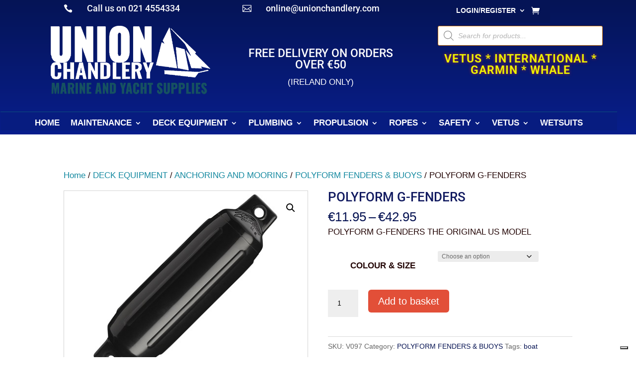

--- FILE ---
content_type: text/html; charset=UTF-8
request_url: https://uchandlery.ie/polyform-g-fenders/
body_size: 55602
content:
<!-- This page is cached by the Hummingbird Performance plugin v3.17.2 - https://wordpress.org/plugins/hummingbird-performance/. --><!DOCTYPE html>
<html lang="en-GB">
<head>
	<meta charset="UTF-8" />
<meta http-equiv="X-UA-Compatible" content="IE=edge">
	<link rel="pingback" href="https://uchandlery.ie/xmlrpc.php" />

	<script type="text/javascript">
		document.documentElement.className = 'js';
	</script>
	
	<link rel="preconnect" href="https://fonts.gstatic.com" crossorigin /><style id="et-builder-googlefonts-cached-inline">/* Original: https://fonts.googleapis.com/css?family=Roboto:100,100italic,300,300italic,regular,italic,500,500italic,700,700italic,900,900italic|Ubuntu+Condensed:regular&#038;subset=latin,latin-ext&#038;display=swap *//* User Agent: Mozilla/5.0 (Unknown; Linux x86_64) AppleWebKit/538.1 (KHTML, like Gecko) Safari/538.1 Daum/4.1 */@font-face {font-family: 'Roboto';font-style: italic;font-weight: 100;font-stretch: normal;font-display: swap;src: url(https://fonts.gstatic.com/s/roboto/v50/KFOKCnqEu92Fr1Mu53ZEC9_Vu3r1gIhOszmOClHrs6ljXfMMLoHRuAb-lg.ttf) format('truetype');}@font-face {font-family: 'Roboto';font-style: italic;font-weight: 300;font-stretch: normal;font-display: swap;src: url(https://fonts.gstatic.com/s/roboto/v50/KFOKCnqEu92Fr1Mu53ZEC9_Vu3r1gIhOszmOClHrs6ljXfMMLt_QuAb-lg.ttf) format('truetype');}@font-face {font-family: 'Roboto';font-style: italic;font-weight: 400;font-stretch: normal;font-display: swap;src: url(https://fonts.gstatic.com/s/roboto/v50/KFOKCnqEu92Fr1Mu53ZEC9_Vu3r1gIhOszmOClHrs6ljXfMMLoHQuAb-lg.ttf) format('truetype');}@font-face {font-family: 'Roboto';font-style: italic;font-weight: 500;font-stretch: normal;font-display: swap;src: url(https://fonts.gstatic.com/s/roboto/v50/KFOKCnqEu92Fr1Mu53ZEC9_Vu3r1gIhOszmOClHrs6ljXfMMLrPQuAb-lg.ttf) format('truetype');}@font-face {font-family: 'Roboto';font-style: italic;font-weight: 700;font-stretch: normal;font-display: swap;src: url(https://fonts.gstatic.com/s/roboto/v50/KFOKCnqEu92Fr1Mu53ZEC9_Vu3r1gIhOszmOClHrs6ljXfMMLmbXuAb-lg.ttf) format('truetype');}@font-face {font-family: 'Roboto';font-style: italic;font-weight: 900;font-stretch: normal;font-display: swap;src: url(https://fonts.gstatic.com/s/roboto/v50/KFOKCnqEu92Fr1Mu53ZEC9_Vu3r1gIhOszmOClHrs6ljXfMMLijXuAb-lg.ttf) format('truetype');}@font-face {font-family: 'Roboto';font-style: normal;font-weight: 100;font-stretch: normal;font-display: swap;src: url(https://fonts.gstatic.com/s/roboto/v50/KFOMCnqEu92Fr1ME7kSn66aGLdTylUAMQXC89YmC2DPNWubEbFmaiA8.ttf) format('truetype');}@font-face {font-family: 'Roboto';font-style: normal;font-weight: 300;font-stretch: normal;font-display: swap;src: url(https://fonts.gstatic.com/s/roboto/v50/KFOMCnqEu92Fr1ME7kSn66aGLdTylUAMQXC89YmC2DPNWuaabVmaiA8.ttf) format('truetype');}@font-face {font-family: 'Roboto';font-style: normal;font-weight: 400;font-stretch: normal;font-display: swap;src: url(https://fonts.gstatic.com/s/roboto/v50/KFOMCnqEu92Fr1ME7kSn66aGLdTylUAMQXC89YmC2DPNWubEbVmaiA8.ttf) format('truetype');}@font-face {font-family: 'Roboto';font-style: normal;font-weight: 500;font-stretch: normal;font-display: swap;src: url(https://fonts.gstatic.com/s/roboto/v50/KFOMCnqEu92Fr1ME7kSn66aGLdTylUAMQXC89YmC2DPNWub2bVmaiA8.ttf) format('truetype');}@font-face {font-family: 'Roboto';font-style: normal;font-weight: 700;font-stretch: normal;font-display: swap;src: url(https://fonts.gstatic.com/s/roboto/v50/KFOMCnqEu92Fr1ME7kSn66aGLdTylUAMQXC89YmC2DPNWuYjalmaiA8.ttf) format('truetype');}@font-face {font-family: 'Roboto';font-style: normal;font-weight: 900;font-stretch: normal;font-display: swap;src: url(https://fonts.gstatic.com/s/roboto/v50/KFOMCnqEu92Fr1ME7kSn66aGLdTylUAMQXC89YmC2DPNWuZtalmaiA8.ttf) format('truetype');}@font-face {font-family: 'Ubuntu Condensed';font-style: normal;font-weight: 400;font-display: swap;src: url(https://fonts.gstatic.com/s/ubuntucondensed/v17/u-4k0rCzjgs5J7oXnJcM_0kACGMtT-7frg.ttf) format('truetype');}/* User Agent: Mozilla/5.0 (Windows NT 6.1; WOW64; rv:27.0) Gecko/20100101 Firefox/27.0 */@font-face {font-family: 'Roboto';font-style: italic;font-weight: 100;font-stretch: normal;font-display: swap;src: url(https://fonts.gstatic.com/l/font?kit=KFOKCnqEu92Fr1Mu53ZEC9_Vu3r1gIhOszmOClHrs6ljXfMMLoHRuAb-lQ&skey=c608c610063635f9&v=v50) format('woff');}@font-face {font-family: 'Roboto';font-style: italic;font-weight: 300;font-stretch: normal;font-display: swap;src: url(https://fonts.gstatic.com/l/font?kit=KFOKCnqEu92Fr1Mu53ZEC9_Vu3r1gIhOszmOClHrs6ljXfMMLt_QuAb-lQ&skey=c608c610063635f9&v=v50) format('woff');}@font-face {font-family: 'Roboto';font-style: italic;font-weight: 400;font-stretch: normal;font-display: swap;src: url(https://fonts.gstatic.com/l/font?kit=KFOKCnqEu92Fr1Mu53ZEC9_Vu3r1gIhOszmOClHrs6ljXfMMLoHQuAb-lQ&skey=c608c610063635f9&v=v50) format('woff');}@font-face {font-family: 'Roboto';font-style: italic;font-weight: 500;font-stretch: normal;font-display: swap;src: url(https://fonts.gstatic.com/l/font?kit=KFOKCnqEu92Fr1Mu53ZEC9_Vu3r1gIhOszmOClHrs6ljXfMMLrPQuAb-lQ&skey=c608c610063635f9&v=v50) format('woff');}@font-face {font-family: 'Roboto';font-style: italic;font-weight: 700;font-stretch: normal;font-display: swap;src: url(https://fonts.gstatic.com/l/font?kit=KFOKCnqEu92Fr1Mu53ZEC9_Vu3r1gIhOszmOClHrs6ljXfMMLmbXuAb-lQ&skey=c608c610063635f9&v=v50) format('woff');}@font-face {font-family: 'Roboto';font-style: italic;font-weight: 900;font-stretch: normal;font-display: swap;src: url(https://fonts.gstatic.com/l/font?kit=KFOKCnqEu92Fr1Mu53ZEC9_Vu3r1gIhOszmOClHrs6ljXfMMLijXuAb-lQ&skey=c608c610063635f9&v=v50) format('woff');}@font-face {font-family: 'Roboto';font-style: normal;font-weight: 100;font-stretch: normal;font-display: swap;src: url(https://fonts.gstatic.com/l/font?kit=KFOMCnqEu92Fr1ME7kSn66aGLdTylUAMQXC89YmC2DPNWubEbFmaiAw&skey=a0a0114a1dcab3ac&v=v50) format('woff');}@font-face {font-family: 'Roboto';font-style: normal;font-weight: 300;font-stretch: normal;font-display: swap;src: url(https://fonts.gstatic.com/l/font?kit=KFOMCnqEu92Fr1ME7kSn66aGLdTylUAMQXC89YmC2DPNWuaabVmaiAw&skey=a0a0114a1dcab3ac&v=v50) format('woff');}@font-face {font-family: 'Roboto';font-style: normal;font-weight: 400;font-stretch: normal;font-display: swap;src: url(https://fonts.gstatic.com/l/font?kit=KFOMCnqEu92Fr1ME7kSn66aGLdTylUAMQXC89YmC2DPNWubEbVmaiAw&skey=a0a0114a1dcab3ac&v=v50) format('woff');}@font-face {font-family: 'Roboto';font-style: normal;font-weight: 500;font-stretch: normal;font-display: swap;src: url(https://fonts.gstatic.com/l/font?kit=KFOMCnqEu92Fr1ME7kSn66aGLdTylUAMQXC89YmC2DPNWub2bVmaiAw&skey=a0a0114a1dcab3ac&v=v50) format('woff');}@font-face {font-family: 'Roboto';font-style: normal;font-weight: 700;font-stretch: normal;font-display: swap;src: url(https://fonts.gstatic.com/l/font?kit=KFOMCnqEu92Fr1ME7kSn66aGLdTylUAMQXC89YmC2DPNWuYjalmaiAw&skey=a0a0114a1dcab3ac&v=v50) format('woff');}@font-face {font-family: 'Roboto';font-style: normal;font-weight: 900;font-stretch: normal;font-display: swap;src: url(https://fonts.gstatic.com/l/font?kit=KFOMCnqEu92Fr1ME7kSn66aGLdTylUAMQXC89YmC2DPNWuZtalmaiAw&skey=a0a0114a1dcab3ac&v=v50) format('woff');}@font-face {font-family: 'Ubuntu Condensed';font-style: normal;font-weight: 400;font-display: swap;src: url(https://fonts.gstatic.com/l/font?kit=u-4k0rCzjgs5J7oXnJcM_0kACGMtT-7frQ&skey=aeebafbe63d33be9&v=v17) format('woff');}/* User Agent: Mozilla/5.0 (Windows NT 6.3; rv:39.0) Gecko/20100101 Firefox/39.0 */@font-face {font-family: 'Roboto';font-style: italic;font-weight: 100;font-stretch: normal;font-display: swap;src: url(https://fonts.gstatic.com/s/roboto/v50/KFOKCnqEu92Fr1Mu53ZEC9_Vu3r1gIhOszmOClHrs6ljXfMMLoHRuAb-kw.woff2) format('woff2');}@font-face {font-family: 'Roboto';font-style: italic;font-weight: 300;font-stretch: normal;font-display: swap;src: url(https://fonts.gstatic.com/s/roboto/v50/KFOKCnqEu92Fr1Mu53ZEC9_Vu3r1gIhOszmOClHrs6ljXfMMLt_QuAb-kw.woff2) format('woff2');}@font-face {font-family: 'Roboto';font-style: italic;font-weight: 400;font-stretch: normal;font-display: swap;src: url(https://fonts.gstatic.com/s/roboto/v50/KFOKCnqEu92Fr1Mu53ZEC9_Vu3r1gIhOszmOClHrs6ljXfMMLoHQuAb-kw.woff2) format('woff2');}@font-face {font-family: 'Roboto';font-style: italic;font-weight: 500;font-stretch: normal;font-display: swap;src: url(https://fonts.gstatic.com/s/roboto/v50/KFOKCnqEu92Fr1Mu53ZEC9_Vu3r1gIhOszmOClHrs6ljXfMMLrPQuAb-kw.woff2) format('woff2');}@font-face {font-family: 'Roboto';font-style: italic;font-weight: 700;font-stretch: normal;font-display: swap;src: url(https://fonts.gstatic.com/s/roboto/v50/KFOKCnqEu92Fr1Mu53ZEC9_Vu3r1gIhOszmOClHrs6ljXfMMLmbXuAb-kw.woff2) format('woff2');}@font-face {font-family: 'Roboto';font-style: italic;font-weight: 900;font-stretch: normal;font-display: swap;src: url(https://fonts.gstatic.com/s/roboto/v50/KFOKCnqEu92Fr1Mu53ZEC9_Vu3r1gIhOszmOClHrs6ljXfMMLijXuAb-kw.woff2) format('woff2');}@font-face {font-family: 'Roboto';font-style: normal;font-weight: 100;font-stretch: normal;font-display: swap;src: url(https://fonts.gstatic.com/s/roboto/v50/KFOMCnqEu92Fr1ME7kSn66aGLdTylUAMQXC89YmC2DPNWubEbFmaiAo.woff2) format('woff2');}@font-face {font-family: 'Roboto';font-style: normal;font-weight: 300;font-stretch: normal;font-display: swap;src: url(https://fonts.gstatic.com/s/roboto/v50/KFOMCnqEu92Fr1ME7kSn66aGLdTylUAMQXC89YmC2DPNWuaabVmaiAo.woff2) format('woff2');}@font-face {font-family: 'Roboto';font-style: normal;font-weight: 400;font-stretch: normal;font-display: swap;src: url(https://fonts.gstatic.com/s/roboto/v50/KFOMCnqEu92Fr1ME7kSn66aGLdTylUAMQXC89YmC2DPNWubEbVmaiAo.woff2) format('woff2');}@font-face {font-family: 'Roboto';font-style: normal;font-weight: 500;font-stretch: normal;font-display: swap;src: url(https://fonts.gstatic.com/s/roboto/v50/KFOMCnqEu92Fr1ME7kSn66aGLdTylUAMQXC89YmC2DPNWub2bVmaiAo.woff2) format('woff2');}@font-face {font-family: 'Roboto';font-style: normal;font-weight: 700;font-stretch: normal;font-display: swap;src: url(https://fonts.gstatic.com/s/roboto/v50/KFOMCnqEu92Fr1ME7kSn66aGLdTylUAMQXC89YmC2DPNWuYjalmaiAo.woff2) format('woff2');}@font-face {font-family: 'Roboto';font-style: normal;font-weight: 900;font-stretch: normal;font-display: swap;src: url(https://fonts.gstatic.com/s/roboto/v50/KFOMCnqEu92Fr1ME7kSn66aGLdTylUAMQXC89YmC2DPNWuZtalmaiAo.woff2) format('woff2');}@font-face {font-family: 'Ubuntu Condensed';font-style: normal;font-weight: 400;font-display: swap;src: url(https://fonts.gstatic.com/s/ubuntucondensed/v17/u-4k0rCzjgs5J7oXnJcM_0kACGMtT-7fqw.woff2) format('woff2');}</style><meta name='robots' content='index, follow, max-image-preview:large, max-snippet:-1, max-video-preview:-1' />
<script type="text/javascript">
			let jqueryParams=[],jQuery=function(r){return jqueryParams=[...jqueryParams,r],jQuery},$=function(r){return jqueryParams=[...jqueryParams,r],$};window.jQuery=jQuery,window.$=jQuery;let customHeadScripts=!1;jQuery.fn=jQuery.prototype={},$.fn=jQuery.prototype={},jQuery.noConflict=function(r){if(window.jQuery)return jQuery=window.jQuery,$=window.jQuery,customHeadScripts=!0,jQuery.noConflict},jQuery.ready=function(r){jqueryParams=[...jqueryParams,r]},$.ready=function(r){jqueryParams=[...jqueryParams,r]},jQuery.load=function(r){jqueryParams=[...jqueryParams,r]},$.load=function(r){jqueryParams=[...jqueryParams,r]},jQuery.fn.ready=function(r){jqueryParams=[...jqueryParams,r]},$.fn.ready=function(r){jqueryParams=[...jqueryParams,r]};</script>
	<!-- This site is optimized with the Yoast SEO plugin v26.5 - https://yoast.com/wordpress/plugins/seo/ -->
	<title>POLYFORM G-FENDERS Made in the U.S.A to Polyform&#039;s high standards</title>
	<meta name="description" content="Polyform&#039;s G series fender is the only utility fender on the market today to have added strength and appeal of moulded-in ribbed construction." />
	<link rel="canonical" href="https://uchandlery.ie/polyform-g-fenders/" />
	<meta property="og:locale" content="en_GB" />
	<meta property="og:type" content="article" />
	<meta property="og:title" content="POLYFORM G-FENDERS Made in the U.S.A to Polyform&#039;s high standards" />
	<meta property="og:description" content="Polyform&#039;s G series fender is the only utility fender on the market today to have added strength and appeal of moulded-in ribbed construction." />
	<meta property="og:url" content="https://uchandlery.ie/polyform-g-fenders/" />
	<meta property="og:site_name" content="UNION CHANDLERY" />
	<meta property="article:modified_time" content="2026-01-23T11:41:20+00:00" />
	<meta property="og:image" content="https://uchandlery.ie/wp-content/uploads/2019/06/POL-G1-BLK.jpg" />
	<meta property="og:image:width" content="500" />
	<meta property="og:image:height" content="401" />
	<meta property="og:image:type" content="image/jpeg" />
	<meta name="twitter:card" content="summary_large_image" />
	<meta name="twitter:label1" content="Estimated reading time" />
	<meta name="twitter:data1" content="2 minutes" />
	<script type="application/ld+json" class="yoast-schema-graph">{"@context":"https://schema.org","@graph":[{"@type":"WebPage","@id":"https://uchandlery.ie/polyform-g-fenders/","url":"https://uchandlery.ie/polyform-g-fenders/","name":"POLYFORM G-FENDERS Made in the U.S.A to Polyform's high standards","isPartOf":{"@id":"https://uchandlery.ie/#website"},"primaryImageOfPage":{"@id":"https://uchandlery.ie/polyform-g-fenders/#primaryimage"},"image":{"@id":"https://uchandlery.ie/polyform-g-fenders/#primaryimage"},"thumbnailUrl":"https://uchandlery.ie/wp-content/uploads/2019/06/POL-G1-BLK.jpg","datePublished":"2019-06-04T15:30:05+00:00","dateModified":"2026-01-23T11:41:20+00:00","description":"Polyform's G series fender is the only utility fender on the market today to have added strength and appeal of moulded-in ribbed construction.","breadcrumb":{"@id":"https://uchandlery.ie/polyform-g-fenders/#breadcrumb"},"inLanguage":"en-GB","potentialAction":[{"@type":"ReadAction","target":["https://uchandlery.ie/polyform-g-fenders/"]}]},{"@type":"ImageObject","inLanguage":"en-GB","@id":"https://uchandlery.ie/polyform-g-fenders/#primaryimage","url":"https://uchandlery.ie/wp-content/uploads/2019/06/POL-G1-BLK.jpg","contentUrl":"https://uchandlery.ie/wp-content/uploads/2019/06/POL-G1-BLK.jpg","width":500,"height":401},{"@type":"BreadcrumbList","@id":"https://uchandlery.ie/polyform-g-fenders/#breadcrumb","itemListElement":[{"@type":"ListItem","position":1,"name":"Home","item":"https://uchandlery.ie/"},{"@type":"ListItem","position":2,"name":"Products","item":"https://uchandlery.ie/shop/"},{"@type":"ListItem","position":3,"name":"DECK EQUIPMENT","item":"https://uchandlery.ie/deck-equipment/"},{"@type":"ListItem","position":4,"name":"ANCHORING AND MOORING","item":"https://uchandlery.ie/anchoring-and-mooring/"},{"@type":"ListItem","position":5,"name":"POLYFORM FENDERS &amp; BUOYS","item":"https://uchandlery.ie/polyform-fenders-buoys/"},{"@type":"ListItem","position":6,"name":"POLYFORM G-FENDERS"}]},{"@type":"WebSite","@id":"https://uchandlery.ie/#website","url":"https://uchandlery.ie/","name":"UNION CHANDLERY","description":"MARINE &amp; YACHTING SUPPLIES","publisher":{"@id":"https://uchandlery.ie/#organization"},"potentialAction":[{"@type":"SearchAction","target":{"@type":"EntryPoint","urlTemplate":"https://uchandlery.ie/?s={search_term_string}"},"query-input":{"@type":"PropertyValueSpecification","valueRequired":true,"valueName":"search_term_string"}}],"inLanguage":"en-GB"},{"@type":"Organization","@id":"https://uchandlery.ie/#organization","name":"Union Chandlery","url":"https://uchandlery.ie/","logo":{"@type":"ImageObject","inLanguage":"en-GB","@id":"https://uchandlery.ie/#/schema/logo/image/","url":"https://uchandlery.ie/wp-content/uploads/2020/01/logo_paypal.jpg","contentUrl":"https://uchandlery.ie/wp-content/uploads/2020/01/logo_paypal.jpg","width":190,"height":60,"caption":"Union Chandlery"},"image":{"@id":"https://uchandlery.ie/#/schema/logo/image/"}}]}</script>
	<!-- / Yoast SEO plugin. -->


<link rel="alternate" type="application/rss+xml" title="UNION CHANDLERY &raquo; Feed" href="https://uchandlery.ie/feed/" />
<link rel="alternate" type="application/rss+xml" title="UNION CHANDLERY &raquo; Comments Feed" href="https://uchandlery.ie/comments/feed/" />
<link rel="alternate" title="oEmbed (JSON)" type="application/json+oembed" href="https://uchandlery.ie/wp-json/oembed/1.0/embed?url=https%3A%2F%2Fuchandlery.ie%2Fpolyform-g-fenders%2F" />
<link rel="alternate" title="oEmbed (XML)" type="text/xml+oembed" href="https://uchandlery.ie/wp-json/oembed/1.0/embed?url=https%3A%2F%2Fuchandlery.ie%2Fpolyform-g-fenders%2F&#038;format=xml" />
<meta content="Divi Child v.3.21.4.1554797445" name="generator"/><link rel='stylesheet' id='wc-realex-redirect-checkout-block-css' href='https://uchandlery.ie/wp-content/uploads/hummingbird-assets/e3fc86f12293253df1ee1160fa25b1f6.css' type='text/css' media='all' />
<link rel='stylesheet' id='wp-block-library-css' href='https://uchandlery.ie/wp-includes/css/dist/block-library/style.min.css' type='text/css' media='all' />
<style id='global-styles-inline-css' type='text/css'>
:root{--wp--preset--aspect-ratio--square: 1;--wp--preset--aspect-ratio--4-3: 4/3;--wp--preset--aspect-ratio--3-4: 3/4;--wp--preset--aspect-ratio--3-2: 3/2;--wp--preset--aspect-ratio--2-3: 2/3;--wp--preset--aspect-ratio--16-9: 16/9;--wp--preset--aspect-ratio--9-16: 9/16;--wp--preset--color--black: #000000;--wp--preset--color--cyan-bluish-gray: #abb8c3;--wp--preset--color--white: #ffffff;--wp--preset--color--pale-pink: #f78da7;--wp--preset--color--vivid-red: #cf2e2e;--wp--preset--color--luminous-vivid-orange: #ff6900;--wp--preset--color--luminous-vivid-amber: #fcb900;--wp--preset--color--light-green-cyan: #7bdcb5;--wp--preset--color--vivid-green-cyan: #00d084;--wp--preset--color--pale-cyan-blue: #8ed1fc;--wp--preset--color--vivid-cyan-blue: #0693e3;--wp--preset--color--vivid-purple: #9b51e0;--wp--preset--gradient--vivid-cyan-blue-to-vivid-purple: linear-gradient(135deg,rgb(6,147,227) 0%,rgb(155,81,224) 100%);--wp--preset--gradient--light-green-cyan-to-vivid-green-cyan: linear-gradient(135deg,rgb(122,220,180) 0%,rgb(0,208,130) 100%);--wp--preset--gradient--luminous-vivid-amber-to-luminous-vivid-orange: linear-gradient(135deg,rgb(252,185,0) 0%,rgb(255,105,0) 100%);--wp--preset--gradient--luminous-vivid-orange-to-vivid-red: linear-gradient(135deg,rgb(255,105,0) 0%,rgb(207,46,46) 100%);--wp--preset--gradient--very-light-gray-to-cyan-bluish-gray: linear-gradient(135deg,rgb(238,238,238) 0%,rgb(169,184,195) 100%);--wp--preset--gradient--cool-to-warm-spectrum: linear-gradient(135deg,rgb(74,234,220) 0%,rgb(151,120,209) 20%,rgb(207,42,186) 40%,rgb(238,44,130) 60%,rgb(251,105,98) 80%,rgb(254,248,76) 100%);--wp--preset--gradient--blush-light-purple: linear-gradient(135deg,rgb(255,206,236) 0%,rgb(152,150,240) 100%);--wp--preset--gradient--blush-bordeaux: linear-gradient(135deg,rgb(254,205,165) 0%,rgb(254,45,45) 50%,rgb(107,0,62) 100%);--wp--preset--gradient--luminous-dusk: linear-gradient(135deg,rgb(255,203,112) 0%,rgb(199,81,192) 50%,rgb(65,88,208) 100%);--wp--preset--gradient--pale-ocean: linear-gradient(135deg,rgb(255,245,203) 0%,rgb(182,227,212) 50%,rgb(51,167,181) 100%);--wp--preset--gradient--electric-grass: linear-gradient(135deg,rgb(202,248,128) 0%,rgb(113,206,126) 100%);--wp--preset--gradient--midnight: linear-gradient(135deg,rgb(2,3,129) 0%,rgb(40,116,252) 100%);--wp--preset--font-size--small: 13px;--wp--preset--font-size--medium: 20px;--wp--preset--font-size--large: 36px;--wp--preset--font-size--x-large: 42px;--wp--preset--spacing--20: 0.44rem;--wp--preset--spacing--30: 0.67rem;--wp--preset--spacing--40: 1rem;--wp--preset--spacing--50: 1.5rem;--wp--preset--spacing--60: 2.25rem;--wp--preset--spacing--70: 3.38rem;--wp--preset--spacing--80: 5.06rem;--wp--preset--shadow--natural: 6px 6px 9px rgba(0, 0, 0, 0.2);--wp--preset--shadow--deep: 12px 12px 50px rgba(0, 0, 0, 0.4);--wp--preset--shadow--sharp: 6px 6px 0px rgba(0, 0, 0, 0.2);--wp--preset--shadow--outlined: 6px 6px 0px -3px rgb(255, 255, 255), 6px 6px rgb(0, 0, 0);--wp--preset--shadow--crisp: 6px 6px 0px rgb(0, 0, 0);}:root { --wp--style--global--content-size: 823px;--wp--style--global--wide-size: 1080px; }:where(body) { margin: 0; }.wp-site-blocks > .alignleft { float: left; margin-right: 2em; }.wp-site-blocks > .alignright { float: right; margin-left: 2em; }.wp-site-blocks > .aligncenter { justify-content: center; margin-left: auto; margin-right: auto; }:where(.is-layout-flex){gap: 0.5em;}:where(.is-layout-grid){gap: 0.5em;}.is-layout-flow > .alignleft{float: left;margin-inline-start: 0;margin-inline-end: 2em;}.is-layout-flow > .alignright{float: right;margin-inline-start: 2em;margin-inline-end: 0;}.is-layout-flow > .aligncenter{margin-left: auto !important;margin-right: auto !important;}.is-layout-constrained > .alignleft{float: left;margin-inline-start: 0;margin-inline-end: 2em;}.is-layout-constrained > .alignright{float: right;margin-inline-start: 2em;margin-inline-end: 0;}.is-layout-constrained > .aligncenter{margin-left: auto !important;margin-right: auto !important;}.is-layout-constrained > :where(:not(.alignleft):not(.alignright):not(.alignfull)){max-width: var(--wp--style--global--content-size);margin-left: auto !important;margin-right: auto !important;}.is-layout-constrained > .alignwide{max-width: var(--wp--style--global--wide-size);}body .is-layout-flex{display: flex;}.is-layout-flex{flex-wrap: wrap;align-items: center;}.is-layout-flex > :is(*, div){margin: 0;}body .is-layout-grid{display: grid;}.is-layout-grid > :is(*, div){margin: 0;}body{padding-top: 0px;padding-right: 0px;padding-bottom: 0px;padding-left: 0px;}:root :where(.wp-element-button, .wp-block-button__link){background-color: #32373c;border-width: 0;color: #fff;font-family: inherit;font-size: inherit;font-style: inherit;font-weight: inherit;letter-spacing: inherit;line-height: inherit;padding-top: calc(0.667em + 2px);padding-right: calc(1.333em + 2px);padding-bottom: calc(0.667em + 2px);padding-left: calc(1.333em + 2px);text-decoration: none;text-transform: inherit;}.has-black-color{color: var(--wp--preset--color--black) !important;}.has-cyan-bluish-gray-color{color: var(--wp--preset--color--cyan-bluish-gray) !important;}.has-white-color{color: var(--wp--preset--color--white) !important;}.has-pale-pink-color{color: var(--wp--preset--color--pale-pink) !important;}.has-vivid-red-color{color: var(--wp--preset--color--vivid-red) !important;}.has-luminous-vivid-orange-color{color: var(--wp--preset--color--luminous-vivid-orange) !important;}.has-luminous-vivid-amber-color{color: var(--wp--preset--color--luminous-vivid-amber) !important;}.has-light-green-cyan-color{color: var(--wp--preset--color--light-green-cyan) !important;}.has-vivid-green-cyan-color{color: var(--wp--preset--color--vivid-green-cyan) !important;}.has-pale-cyan-blue-color{color: var(--wp--preset--color--pale-cyan-blue) !important;}.has-vivid-cyan-blue-color{color: var(--wp--preset--color--vivid-cyan-blue) !important;}.has-vivid-purple-color{color: var(--wp--preset--color--vivid-purple) !important;}.has-black-background-color{background-color: var(--wp--preset--color--black) !important;}.has-cyan-bluish-gray-background-color{background-color: var(--wp--preset--color--cyan-bluish-gray) !important;}.has-white-background-color{background-color: var(--wp--preset--color--white) !important;}.has-pale-pink-background-color{background-color: var(--wp--preset--color--pale-pink) !important;}.has-vivid-red-background-color{background-color: var(--wp--preset--color--vivid-red) !important;}.has-luminous-vivid-orange-background-color{background-color: var(--wp--preset--color--luminous-vivid-orange) !important;}.has-luminous-vivid-amber-background-color{background-color: var(--wp--preset--color--luminous-vivid-amber) !important;}.has-light-green-cyan-background-color{background-color: var(--wp--preset--color--light-green-cyan) !important;}.has-vivid-green-cyan-background-color{background-color: var(--wp--preset--color--vivid-green-cyan) !important;}.has-pale-cyan-blue-background-color{background-color: var(--wp--preset--color--pale-cyan-blue) !important;}.has-vivid-cyan-blue-background-color{background-color: var(--wp--preset--color--vivid-cyan-blue) !important;}.has-vivid-purple-background-color{background-color: var(--wp--preset--color--vivid-purple) !important;}.has-black-border-color{border-color: var(--wp--preset--color--black) !important;}.has-cyan-bluish-gray-border-color{border-color: var(--wp--preset--color--cyan-bluish-gray) !important;}.has-white-border-color{border-color: var(--wp--preset--color--white) !important;}.has-pale-pink-border-color{border-color: var(--wp--preset--color--pale-pink) !important;}.has-vivid-red-border-color{border-color: var(--wp--preset--color--vivid-red) !important;}.has-luminous-vivid-orange-border-color{border-color: var(--wp--preset--color--luminous-vivid-orange) !important;}.has-luminous-vivid-amber-border-color{border-color: var(--wp--preset--color--luminous-vivid-amber) !important;}.has-light-green-cyan-border-color{border-color: var(--wp--preset--color--light-green-cyan) !important;}.has-vivid-green-cyan-border-color{border-color: var(--wp--preset--color--vivid-green-cyan) !important;}.has-pale-cyan-blue-border-color{border-color: var(--wp--preset--color--pale-cyan-blue) !important;}.has-vivid-cyan-blue-border-color{border-color: var(--wp--preset--color--vivid-cyan-blue) !important;}.has-vivid-purple-border-color{border-color: var(--wp--preset--color--vivid-purple) !important;}.has-vivid-cyan-blue-to-vivid-purple-gradient-background{background: var(--wp--preset--gradient--vivid-cyan-blue-to-vivid-purple) !important;}.has-light-green-cyan-to-vivid-green-cyan-gradient-background{background: var(--wp--preset--gradient--light-green-cyan-to-vivid-green-cyan) !important;}.has-luminous-vivid-amber-to-luminous-vivid-orange-gradient-background{background: var(--wp--preset--gradient--luminous-vivid-amber-to-luminous-vivid-orange) !important;}.has-luminous-vivid-orange-to-vivid-red-gradient-background{background: var(--wp--preset--gradient--luminous-vivid-orange-to-vivid-red) !important;}.has-very-light-gray-to-cyan-bluish-gray-gradient-background{background: var(--wp--preset--gradient--very-light-gray-to-cyan-bluish-gray) !important;}.has-cool-to-warm-spectrum-gradient-background{background: var(--wp--preset--gradient--cool-to-warm-spectrum) !important;}.has-blush-light-purple-gradient-background{background: var(--wp--preset--gradient--blush-light-purple) !important;}.has-blush-bordeaux-gradient-background{background: var(--wp--preset--gradient--blush-bordeaux) !important;}.has-luminous-dusk-gradient-background{background: var(--wp--preset--gradient--luminous-dusk) !important;}.has-pale-ocean-gradient-background{background: var(--wp--preset--gradient--pale-ocean) !important;}.has-electric-grass-gradient-background{background: var(--wp--preset--gradient--electric-grass) !important;}.has-midnight-gradient-background{background: var(--wp--preset--gradient--midnight) !important;}.has-small-font-size{font-size: var(--wp--preset--font-size--small) !important;}.has-medium-font-size{font-size: var(--wp--preset--font-size--medium) !important;}.has-large-font-size{font-size: var(--wp--preset--font-size--large) !important;}.has-x-large-font-size{font-size: var(--wp--preset--font-size--x-large) !important;}
/*# sourceURL=global-styles-inline-css */
</style>

<link rel='stylesheet' id='wphb-1-css' href='https://uchandlery.ie/wp-content/uploads/hummingbird-assets/5b6e6d7eaa7c3916b3935c7578e474f3.css' type='text/css' media='all' />
<link rel='stylesheet' id='woocommerce-layout-css' href='https://uchandlery.ie/wp-content/uploads/hummingbird-assets/da5001c16c428e99f2104e19a26ac2b2.css' type='text/css' media='all' />
<link rel='stylesheet' id='woocommerce-smallscreen-css' href='https://uchandlery.ie/wp-content/uploads/hummingbird-assets/b4d4088009e630f364da3b17c97d0a3a.css' type='text/css' media='only screen and (max-width: 768px)' />
<link rel='stylesheet' id='woocommerce-general-css' href='https://uchandlery.ie/wp-content/uploads/hummingbird-assets/a453d50c095d4ae3e658821f4308ae8f.css' type='text/css' media='all' />
<style id='woocommerce-inline-inline-css' type='text/css'>
.woocommerce form .form-row .required { visibility: visible; }
/*# sourceURL=woocommerce-inline-inline-css */
</style>
<link rel='stylesheet' id='wpos-slick-style-css' href='https://uchandlery.ie/wp-content/uploads/hummingbird-assets/665b7b72d6f9b91c44879731ab135126.css' type='text/css' media='all' />
<link rel='stylesheet' id='wpls-public-style-css' href='https://uchandlery.ie/wp-content/uploads/hummingbird-assets/4dbde82c91b0940254b4789f392ecd59.css' type='text/css' media='all' />
<link rel='stylesheet' id='advance-ecommerce-tracking-css' href='https://uchandlery.ie/wp-content/uploads/hummingbird-assets/9bc24af36a25f8dd4545ce5bc466c11c.css' type='text/css' media='all' />
<link rel='stylesheet' id='gateway-css' href='https://uchandlery.ie/wp-content/uploads/hummingbird-assets/236830d73e5490b738ce2b7b8d61309a.css' type='text/css' media='all' />
<link rel='stylesheet' id='dgwt-wcas-style-css' href='https://uchandlery.ie/wp-content/plugins/ajax-search-for-woocommerce-premium/assets/css/style.min.css' type='text/css' media='all' />
<link rel='stylesheet' id='wgdr-css' href='https://uchandlery.ie/wp-content/uploads/hummingbird-assets/b65c8f9accbbc0178d4c804af3b5bdc2.css' type='text/css' media='all' />
<link rel='stylesheet' id='pwb-styles-frontend-css' href='https://uchandlery.ie/wp-content/uploads/hummingbird-assets/1285209f92e34a91fd1ddb322a4ac5aa.css' type='text/css' media='all' />
<style id='divi-style-parent-inline-inline-css' type='text/css'>
/*!
Theme Name: Divi
Theme URI: http://www.elegantthemes.com/gallery/divi/
Version: 4.27.5
Description: Smart. Flexible. Beautiful. Divi is the most powerful theme in our collection.
Author: Elegant Themes
Author URI: http://www.elegantthemes.com
License: GNU General Public License v2
License URI: http://www.gnu.org/licenses/gpl-2.0.html
*/

a,abbr,acronym,address,applet,b,big,blockquote,body,center,cite,code,dd,del,dfn,div,dl,dt,em,fieldset,font,form,h1,h2,h3,h4,h5,h6,html,i,iframe,img,ins,kbd,label,legend,li,object,ol,p,pre,q,s,samp,small,span,strike,strong,sub,sup,tt,u,ul,var{margin:0;padding:0;border:0;outline:0;font-size:100%;-ms-text-size-adjust:100%;-webkit-text-size-adjust:100%;vertical-align:baseline;background:transparent}body{line-height:1}ol,ul{list-style:none}blockquote,q{quotes:none}blockquote:after,blockquote:before,q:after,q:before{content:"";content:none}blockquote{margin:20px 0 30px;border-left:5px solid;padding-left:20px}:focus{outline:0}del{text-decoration:line-through}pre{overflow:auto;padding:10px}figure{margin:0}table{border-collapse:collapse;border-spacing:0}article,aside,footer,header,hgroup,nav,section{display:block}body{font-family:Open Sans,Arial,sans-serif;font-size:14px;color:#666;background-color:#fff;line-height:1.7em;font-weight:500;-webkit-font-smoothing:antialiased;-moz-osx-font-smoothing:grayscale}body.page-template-page-template-blank-php #page-container{padding-top:0!important}body.et_cover_background{background-size:cover!important;background-position:top!important;background-repeat:no-repeat!important;background-attachment:fixed}a{color:#2ea3f2}a,a:hover{text-decoration:none}p{padding-bottom:1em}p:not(.has-background):last-of-type{padding-bottom:0}p.et_normal_padding{padding-bottom:1em}strong{font-weight:700}cite,em,i{font-style:italic}code,pre{font-family:Courier New,monospace;margin-bottom:10px}ins{text-decoration:none}sub,sup{height:0;line-height:1;position:relative;vertical-align:baseline}sup{bottom:.8em}sub{top:.3em}dl{margin:0 0 1.5em}dl dt{font-weight:700}dd{margin-left:1.5em}blockquote p{padding-bottom:0}embed,iframe,object,video{max-width:100%}h1,h2,h3,h4,h5,h6{color:#333;padding-bottom:10px;line-height:1em;font-weight:500}h1 a,h2 a,h3 a,h4 a,h5 a,h6 a{color:inherit}h1{font-size:30px}h2{font-size:26px}h3{font-size:22px}h4{font-size:18px}h5{font-size:16px}h6{font-size:14px}input{-webkit-appearance:none}input[type=checkbox]{-webkit-appearance:checkbox}input[type=radio]{-webkit-appearance:radio}input.text,input.title,input[type=email],input[type=password],input[type=tel],input[type=text],select,textarea{background-color:#fff;border:1px solid #bbb;padding:2px;color:#4e4e4e}input.text:focus,input.title:focus,input[type=text]:focus,select:focus,textarea:focus{border-color:#2d3940;color:#3e3e3e}input.text,input.title,input[type=text],select,textarea{margin:0}textarea{padding:4px}button,input,select,textarea{font-family:inherit}img{max-width:100%;height:auto}.clear{clear:both}br.clear{margin:0;padding:0}.pagination{clear:both}#et_search_icon:hover,.et-social-icon a:hover,.et_password_protected_form .et_submit_button,.form-submit .et_pb_buttontton.alt.disabled,.nav-single a,.posted_in a{color:#2ea3f2}.et-search-form,blockquote{border-color:#2ea3f2}#main-content{background-color:#fff}.container{width:80%;max-width:1080px;margin:auto;position:relative}body:not(.et-tb) #main-content .container,body:not(.et-tb-has-header) #main-content .container{padding-top:58px}.et_full_width_page #main-content .container:before{display:none}.main_title{margin-bottom:20px}.et_password_protected_form .et_submit_button:hover,.form-submit .et_pb_button:hover{background:rgba(0,0,0,.05)}.et_button_icon_visible .et_pb_button{padding-right:2em;padding-left:.7em}.et_button_icon_visible .et_pb_button:after{opacity:1;margin-left:0}.et_button_left .et_pb_button:hover:after{left:.15em}.et_button_left .et_pb_button:after{margin-left:0;left:1em}.et_button_icon_visible.et_button_left .et_pb_button,.et_button_left .et_pb_button:hover,.et_button_left .et_pb_module .et_pb_button:hover{padding-left:2em;padding-right:.7em}.et_button_icon_visible.et_button_left .et_pb_button:after,.et_button_left .et_pb_button:hover:after{left:.15em}.et_password_protected_form .et_submit_button:hover,.form-submit .et_pb_button:hover{padding:.3em 1em}.et_button_no_icon .et_pb_button:after{display:none}.et_button_no_icon.et_button_icon_visible.et_button_left .et_pb_button,.et_button_no_icon.et_button_left .et_pb_button:hover,.et_button_no_icon .et_pb_button,.et_button_no_icon .et_pb_button:hover{padding:.3em 1em!important}.et_button_custom_icon .et_pb_button:after{line-height:1.7em}.et_button_custom_icon.et_button_icon_visible .et_pb_button:after,.et_button_custom_icon .et_pb_button:hover:after{margin-left:.3em}#left-area .post_format-post-format-gallery .wp-block-gallery:first-of-type{padding:0;margin-bottom:-16px}.entry-content table:not(.variations){border:1px solid #eee;margin:0 0 15px;text-align:left;width:100%}.entry-content thead th,.entry-content tr th{color:#555;font-weight:700;padding:9px 24px}.entry-content tr td{border-top:1px solid #eee;padding:6px 24px}#left-area ul,.entry-content ul,.et-l--body ul,.et-l--footer ul,.et-l--header ul{list-style-type:disc;padding:0 0 23px 1em;line-height:26px}#left-area ol,.entry-content ol,.et-l--body ol,.et-l--footer ol,.et-l--header ol{list-style-type:decimal;list-style-position:inside;padding:0 0 23px;line-height:26px}#left-area ul li ul,.entry-content ul li ol{padding:2px 0 2px 20px}#left-area ol li ul,.entry-content ol li ol,.et-l--body ol li ol,.et-l--footer ol li ol,.et-l--header ol li ol{padding:2px 0 2px 35px}#left-area ul.wp-block-gallery{display:-webkit-box;display:-ms-flexbox;display:flex;-ms-flex-wrap:wrap;flex-wrap:wrap;list-style-type:none;padding:0}#left-area ul.products{padding:0!important;line-height:1.7!important;list-style:none!important}.gallery-item a{display:block}.gallery-caption,.gallery-item a{width:90%}#wpadminbar{z-index:100001}#left-area .post-meta{font-size:14px;padding-bottom:15px}#left-area .post-meta a{text-decoration:none;color:#666}#left-area .et_featured_image{padding-bottom:7px}.single .post{padding-bottom:25px}body.single .et_audio_content{margin-bottom:-6px}.nav-single a{text-decoration:none;color:#2ea3f2;font-size:14px;font-weight:400}.nav-previous{float:left}.nav-next{float:right}.et_password_protected_form p input{background-color:#eee;border:none!important;width:100%!important;border-radius:0!important;font-size:14px;color:#999!important;padding:16px!important;-webkit-box-sizing:border-box;box-sizing:border-box}.et_password_protected_form label{display:none}.et_password_protected_form .et_submit_button{font-family:inherit;display:block;float:right;margin:8px auto 0;cursor:pointer}.post-password-required p.nocomments.container{max-width:100%}.post-password-required p.nocomments.container:before{display:none}.aligncenter,div.post .new-post .aligncenter{display:block;margin-left:auto;margin-right:auto}.wp-caption{border:1px solid #ddd;text-align:center;background-color:#f3f3f3;margin-bottom:10px;max-width:96%;padding:8px}.wp-caption.alignleft{margin:0 30px 20px 0}.wp-caption.alignright{margin:0 0 20px 30px}.wp-caption img{margin:0;padding:0;border:0}.wp-caption p.wp-caption-text{font-size:12px;padding:0 4px 5px;margin:0}.alignright{float:right}.alignleft{float:left}img.alignleft{display:inline;float:left;margin-right:15px}img.alignright{display:inline;float:right;margin-left:15px}.page.et_pb_pagebuilder_layout #main-content{background-color:transparent}body #main-content .et_builder_inner_content>h1,body #main-content .et_builder_inner_content>h2,body #main-content .et_builder_inner_content>h3,body #main-content .et_builder_inner_content>h4,body #main-content .et_builder_inner_content>h5,body #main-content .et_builder_inner_content>h6{line-height:1.4em}body #main-content .et_builder_inner_content>p{line-height:1.7em}.wp-block-pullquote{margin:20px 0 30px}.wp-block-pullquote.has-background blockquote{border-left:none}.wp-block-group.has-background{padding:1.5em 1.5em .5em}@media (min-width:981px){#left-area{width:79.125%;padding-bottom:23px}#main-content .container:before{content:"";position:absolute;top:0;height:100%;width:1px;background-color:#e2e2e2}.et_full_width_page #left-area,.et_no_sidebar #left-area{float:none;width:100%!important}.et_full_width_page #left-area{padding-bottom:0}.et_no_sidebar #main-content .container:before{display:none}}@media (max-width:980px){#page-container{padding-top:80px}.et-tb #page-container,.et-tb-has-header #page-container{padding-top:0!important}#left-area,#sidebar{width:100%!important}#main-content .container:before{display:none!important}.et_full_width_page .et_gallery_item:nth-child(4n+1){clear:none}}@media print{#page-container{padding-top:0!important}}#wp-admin-bar-et-use-visual-builder a:before{font-family:ETmodules!important;content:"\e625";font-size:30px!important;width:28px;margin-top:-3px;color:#974df3!important}#wp-admin-bar-et-use-visual-builder:hover a:before{color:#fff!important}#wp-admin-bar-et-use-visual-builder:hover a,#wp-admin-bar-et-use-visual-builder a:hover{transition:background-color .5s ease;-webkit-transition:background-color .5s ease;-moz-transition:background-color .5s ease;background-color:#7e3bd0!important;color:#fff!important}* html .clearfix,:first-child+html .clearfix{zoom:1}.iphone .et_pb_section_video_bg video::-webkit-media-controls-start-playback-button{display:none!important;-webkit-appearance:none}.et_mobile_device .et_pb_section_parallax .et_pb_parallax_css{background-attachment:scroll}.et-social-facebook a.icon:before{content:"\e093"}.et-social-twitter a.icon:before{content:"\e094"}.et-social-google-plus a.icon:before{content:"\e096"}.et-social-instagram a.icon:before{content:"\e09a"}.et-social-rss a.icon:before{content:"\e09e"}.ai1ec-single-event:after{content:" ";display:table;clear:both}.evcal_event_details .evcal_evdata_cell .eventon_details_shading_bot.eventon_details_shading_bot{z-index:3}.wp-block-divi-layout{margin-bottom:1em}*{-webkit-box-sizing:border-box;box-sizing:border-box}#et-info-email:before,#et-info-phone:before,#et_search_icon:before,.comment-reply-link:after,.et-cart-info span:before,.et-pb-arrow-next:before,.et-pb-arrow-prev:before,.et-social-icon a:before,.et_audio_container .mejs-playpause-button button:before,.et_audio_container .mejs-volume-button button:before,.et_overlay:before,.et_password_protected_form .et_submit_button:after,.et_pb_button:after,.et_pb_contact_reset:after,.et_pb_contact_submit:after,.et_pb_font_icon:before,.et_pb_newsletter_button:after,.et_pb_pricing_table_button:after,.et_pb_promo_button:after,.et_pb_testimonial:before,.et_pb_toggle_title:before,.form-submit .et_pb_button:after,.mobile_menu_bar:before,a.et_pb_more_button:after{font-family:ETmodules!important;speak:none;font-style:normal;font-weight:400;-webkit-font-feature-settings:normal;font-feature-settings:normal;font-variant:normal;text-transform:none;line-height:1;-webkit-font-smoothing:antialiased;-moz-osx-font-smoothing:grayscale;text-shadow:0 0;direction:ltr}.et-pb-icon,.et_pb_custom_button_icon.et_pb_button:after,.et_pb_login .et_pb_custom_button_icon.et_pb_button:after,.et_pb_woo_custom_button_icon .button.et_pb_custom_button_icon.et_pb_button:after,.et_pb_woo_custom_button_icon .button.et_pb_custom_button_icon.et_pb_button:hover:after{content:attr(data-icon)}.et-pb-icon{font-family:ETmodules;speak:none;font-weight:400;-webkit-font-feature-settings:normal;font-feature-settings:normal;font-variant:normal;text-transform:none;line-height:1;-webkit-font-smoothing:antialiased;font-size:96px;font-style:normal;display:inline-block;-webkit-box-sizing:border-box;box-sizing:border-box;direction:ltr}#et-ajax-saving{display:none;-webkit-transition:background .3s,-webkit-box-shadow .3s;transition:background .3s,-webkit-box-shadow .3s;transition:background .3s,box-shadow .3s;transition:background .3s,box-shadow .3s,-webkit-box-shadow .3s;-webkit-box-shadow:rgba(0,139,219,.247059) 0 0 60px;box-shadow:0 0 60px rgba(0,139,219,.247059);position:fixed;top:50%;left:50%;width:50px;height:50px;background:#fff;border-radius:50px;margin:-25px 0 0 -25px;z-index:999999;text-align:center}#et-ajax-saving img{margin:9px}.et-safe-mode-indicator,.et-safe-mode-indicator:focus,.et-safe-mode-indicator:hover{-webkit-box-shadow:0 5px 10px rgba(41,196,169,.15);box-shadow:0 5px 10px rgba(41,196,169,.15);background:#29c4a9;color:#fff;font-size:14px;font-weight:600;padding:12px;line-height:16px;border-radius:3px;position:fixed;bottom:30px;right:30px;z-index:999999;text-decoration:none;font-family:Open Sans,sans-serif;-webkit-font-smoothing:antialiased;-moz-osx-font-smoothing:grayscale}.et_pb_button{font-size:20px;font-weight:500;padding:.3em 1em;line-height:1.7em!important;background-color:transparent;background-size:cover;background-position:50%;background-repeat:no-repeat;border:2px solid;border-radius:3px;-webkit-transition-duration:.2s;transition-duration:.2s;-webkit-transition-property:all!important;transition-property:all!important}.et_pb_button,.et_pb_button_inner{position:relative}.et_pb_button:hover,.et_pb_module .et_pb_button:hover{border:2px solid transparent;padding:.3em 2em .3em .7em}.et_pb_button:hover{background-color:hsla(0,0%,100%,.2)}.et_pb_bg_layout_light.et_pb_button:hover,.et_pb_bg_layout_light .et_pb_button:hover{background-color:rgba(0,0,0,.05)}.et_pb_button:after,.et_pb_button:before{font-size:32px;line-height:1em;content:"\35";opacity:0;position:absolute;margin-left:-1em;-webkit-transition:all .2s;transition:all .2s;text-transform:none;-webkit-font-feature-settings:"kern" off;font-feature-settings:"kern" off;font-variant:none;font-style:normal;font-weight:400;text-shadow:none}.et_pb_button.et_hover_enabled:hover:after,.et_pb_button.et_pb_hovered:hover:after{-webkit-transition:none!important;transition:none!important}.et_pb_button:before{display:none}.et_pb_button:hover:after{opacity:1;margin-left:0}.et_pb_column_1_3 h1,.et_pb_column_1_4 h1,.et_pb_column_1_5 h1,.et_pb_column_1_6 h1,.et_pb_column_2_5 h1{font-size:26px}.et_pb_column_1_3 h2,.et_pb_column_1_4 h2,.et_pb_column_1_5 h2,.et_pb_column_1_6 h2,.et_pb_column_2_5 h2{font-size:23px}.et_pb_column_1_3 h3,.et_pb_column_1_4 h3,.et_pb_column_1_5 h3,.et_pb_column_1_6 h3,.et_pb_column_2_5 h3{font-size:20px}.et_pb_column_1_3 h4,.et_pb_column_1_4 h4,.et_pb_column_1_5 h4,.et_pb_column_1_6 h4,.et_pb_column_2_5 h4{font-size:18px}.et_pb_column_1_3 h5,.et_pb_column_1_4 h5,.et_pb_column_1_5 h5,.et_pb_column_1_6 h5,.et_pb_column_2_5 h5{font-size:16px}.et_pb_column_1_3 h6,.et_pb_column_1_4 h6,.et_pb_column_1_5 h6,.et_pb_column_1_6 h6,.et_pb_column_2_5 h6{font-size:15px}.et_pb_bg_layout_dark,.et_pb_bg_layout_dark h1,.et_pb_bg_layout_dark h2,.et_pb_bg_layout_dark h3,.et_pb_bg_layout_dark h4,.et_pb_bg_layout_dark h5,.et_pb_bg_layout_dark h6{color:#fff!important}.et_pb_module.et_pb_text_align_left{text-align:left}.et_pb_module.et_pb_text_align_center{text-align:center}.et_pb_module.et_pb_text_align_right{text-align:right}.et_pb_module.et_pb_text_align_justified{text-align:justify}.clearfix:after{visibility:hidden;display:block;font-size:0;content:" ";clear:both;height:0}.et_pb_bg_layout_light .et_pb_more_button{color:#2ea3f2}.et_builder_inner_content{position:relative;z-index:1}header .et_builder_inner_content{z-index:2}.et_pb_css_mix_blend_mode_passthrough{mix-blend-mode:unset!important}.et_pb_image_container{margin:-20px -20px 29px}.et_pb_module_inner{position:relative}.et_hover_enabled_preview{z-index:2}.et_hover_enabled:hover{position:relative;z-index:2}.et_pb_all_tabs,.et_pb_module,.et_pb_posts_nav a,.et_pb_tab,.et_pb_with_background{position:relative;background-size:cover;background-position:50%;background-repeat:no-repeat}.et_pb_background_mask,.et_pb_background_pattern{bottom:0;left:0;position:absolute;right:0;top:0}.et_pb_background_mask{background-size:calc(100% + 2px) calc(100% + 2px);background-repeat:no-repeat;background-position:50%;overflow:hidden}.et_pb_background_pattern{background-position:0 0;background-repeat:repeat}.et_pb_with_border{position:relative;border:0 solid #333}.post-password-required .et_pb_row{padding:0;width:100%}.post-password-required .et_password_protected_form{min-height:0}body.et_pb_pagebuilder_layout.et_pb_show_title .post-password-required .et_password_protected_form h1,body:not(.et_pb_pagebuilder_layout) .post-password-required .et_password_protected_form h1{display:none}.et_pb_no_bg{padding:0!important}.et_overlay.et_pb_inline_icon:before,.et_pb_inline_icon:before{content:attr(data-icon)}.et_pb_more_button{color:inherit;text-shadow:none;text-decoration:none;display:inline-block;margin-top:20px}.et_parallax_bg_wrap{overflow:hidden;position:absolute;top:0;right:0;bottom:0;left:0}.et_parallax_bg{background-repeat:no-repeat;background-position:top;background-size:cover;position:absolute;bottom:0;left:0;width:100%;height:100%;display:block}.et_parallax_bg.et_parallax_bg__hover,.et_parallax_bg.et_parallax_bg_phone,.et_parallax_bg.et_parallax_bg_tablet,.et_parallax_gradient.et_parallax_gradient__hover,.et_parallax_gradient.et_parallax_gradient_phone,.et_parallax_gradient.et_parallax_gradient_tablet,.et_pb_section_parallax_hover:hover .et_parallax_bg:not(.et_parallax_bg__hover),.et_pb_section_parallax_hover:hover .et_parallax_gradient:not(.et_parallax_gradient__hover){display:none}.et_pb_section_parallax_hover:hover .et_parallax_bg.et_parallax_bg__hover,.et_pb_section_parallax_hover:hover .et_parallax_gradient.et_parallax_gradient__hover{display:block}.et_parallax_gradient{bottom:0;display:block;left:0;position:absolute;right:0;top:0}.et_pb_module.et_pb_section_parallax,.et_pb_posts_nav a.et_pb_section_parallax,.et_pb_tab.et_pb_section_parallax{position:relative}.et_pb_section_parallax .et_pb_parallax_css,.et_pb_slides .et_parallax_bg.et_pb_parallax_css{background-attachment:fixed}body.et-bfb .et_pb_section_parallax .et_pb_parallax_css,body.et-bfb .et_pb_slides .et_parallax_bg.et_pb_parallax_css{background-attachment:scroll;bottom:auto}.et_pb_section_parallax.et_pb_column .et_pb_module,.et_pb_section_parallax.et_pb_row .et_pb_column,.et_pb_section_parallax.et_pb_row .et_pb_module{z-index:9;position:relative}.et_pb_more_button:hover:after{opacity:1;margin-left:0}.et_pb_preload .et_pb_section_video_bg,.et_pb_preload>div{visibility:hidden}.et_pb_preload,.et_pb_section.et_pb_section_video.et_pb_preload{position:relative;background:#464646!important}.et_pb_preload:before{content:"";position:absolute;top:50%;left:50%;background:url(https://uchandlery.ie/wp-content/themes/Divi/includes/builder/styles/images/preloader.gif) no-repeat;border-radius:32px;width:32px;height:32px;margin:-16px 0 0 -16px}.box-shadow-overlay{position:absolute;top:0;left:0;width:100%;height:100%;z-index:10;pointer-events:none}.et_pb_section>.box-shadow-overlay~.et_pb_row{z-index:11}body.safari .section_has_divider{will-change:transform}.et_pb_row>.box-shadow-overlay{z-index:8}.has-box-shadow-overlay{position:relative}.et_clickable{cursor:pointer}.screen-reader-text{border:0;clip:rect(1px,1px,1px,1px);-webkit-clip-path:inset(50%);clip-path:inset(50%);height:1px;margin:-1px;overflow:hidden;padding:0;position:absolute!important;width:1px;word-wrap:normal!important}.et_multi_view_hidden,.et_multi_view_hidden_image{display:none!important}@keyframes multi-view-image-fade{0%{opacity:0}10%{opacity:.1}20%{opacity:.2}30%{opacity:.3}40%{opacity:.4}50%{opacity:.5}60%{opacity:.6}70%{opacity:.7}80%{opacity:.8}90%{opacity:.9}to{opacity:1}}.et_multi_view_image__loading{visibility:hidden}.et_multi_view_image__loaded{-webkit-animation:multi-view-image-fade .5s;animation:multi-view-image-fade .5s}#et-pb-motion-effects-offset-tracker{visibility:hidden!important;opacity:0;position:absolute;top:0;left:0}.et-pb-before-scroll-animation{opacity:0}header.et-l.et-l--header:after{clear:both;display:block;content:""}.et_pb_module{-webkit-animation-timing-function:linear;animation-timing-function:linear;-webkit-animation-duration:.2s;animation-duration:.2s}@-webkit-keyframes fadeBottom{0%{opacity:0;-webkit-transform:translateY(10%);transform:translateY(10%)}to{opacity:1;-webkit-transform:translateY(0);transform:translateY(0)}}@keyframes fadeBottom{0%{opacity:0;-webkit-transform:translateY(10%);transform:translateY(10%)}to{opacity:1;-webkit-transform:translateY(0);transform:translateY(0)}}@-webkit-keyframes fadeLeft{0%{opacity:0;-webkit-transform:translateX(-10%);transform:translateX(-10%)}to{opacity:1;-webkit-transform:translateX(0);transform:translateX(0)}}@keyframes fadeLeft{0%{opacity:0;-webkit-transform:translateX(-10%);transform:translateX(-10%)}to{opacity:1;-webkit-transform:translateX(0);transform:translateX(0)}}@-webkit-keyframes fadeRight{0%{opacity:0;-webkit-transform:translateX(10%);transform:translateX(10%)}to{opacity:1;-webkit-transform:translateX(0);transform:translateX(0)}}@keyframes fadeRight{0%{opacity:0;-webkit-transform:translateX(10%);transform:translateX(10%)}to{opacity:1;-webkit-transform:translateX(0);transform:translateX(0)}}@-webkit-keyframes fadeTop{0%{opacity:0;-webkit-transform:translateY(-10%);transform:translateY(-10%)}to{opacity:1;-webkit-transform:translateX(0);transform:translateX(0)}}@keyframes fadeTop{0%{opacity:0;-webkit-transform:translateY(-10%);transform:translateY(-10%)}to{opacity:1;-webkit-transform:translateX(0);transform:translateX(0)}}@-webkit-keyframes fadeIn{0%{opacity:0}to{opacity:1}}@keyframes fadeIn{0%{opacity:0}to{opacity:1}}.et-waypoint:not(.et_pb_counters){opacity:0}@media (min-width:981px){.et_pb_section.et_section_specialty div.et_pb_row .et_pb_column .et_pb_column .et_pb_module.et-last-child,.et_pb_section.et_section_specialty div.et_pb_row .et_pb_column .et_pb_column .et_pb_module:last-child,.et_pb_section.et_section_specialty div.et_pb_row .et_pb_column .et_pb_row_inner .et_pb_column .et_pb_module.et-last-child,.et_pb_section.et_section_specialty div.et_pb_row .et_pb_column .et_pb_row_inner .et_pb_column .et_pb_module:last-child,.et_pb_section div.et_pb_row .et_pb_column .et_pb_module.et-last-child,.et_pb_section div.et_pb_row .et_pb_column .et_pb_module:last-child{margin-bottom:0}}@media (max-width:980px){.et_overlay.et_pb_inline_icon_tablet:before,.et_pb_inline_icon_tablet:before{content:attr(data-icon-tablet)}.et_parallax_bg.et_parallax_bg_tablet_exist,.et_parallax_gradient.et_parallax_gradient_tablet_exist{display:none}.et_parallax_bg.et_parallax_bg_tablet,.et_parallax_gradient.et_parallax_gradient_tablet{display:block}.et_pb_column .et_pb_module{margin-bottom:30px}.et_pb_row .et_pb_column .et_pb_module.et-last-child,.et_pb_row .et_pb_column .et_pb_module:last-child,.et_section_specialty .et_pb_row .et_pb_column .et_pb_module.et-last-child,.et_section_specialty .et_pb_row .et_pb_column .et_pb_module:last-child{margin-bottom:0}.et_pb_more_button{display:inline-block!important}.et_pb_bg_layout_light_tablet.et_pb_button,.et_pb_bg_layout_light_tablet.et_pb_module.et_pb_button,.et_pb_bg_layout_light_tablet .et_pb_more_button{color:#2ea3f2}.et_pb_bg_layout_light_tablet .et_pb_forgot_password a{color:#666}.et_pb_bg_layout_light_tablet h1,.et_pb_bg_layout_light_tablet h2,.et_pb_bg_layout_light_tablet h3,.et_pb_bg_layout_light_tablet h4,.et_pb_bg_layout_light_tablet h5,.et_pb_bg_layout_light_tablet h6{color:#333!important}.et_pb_module .et_pb_bg_layout_light_tablet.et_pb_button{color:#2ea3f2!important}.et_pb_bg_layout_light_tablet{color:#666!important}.et_pb_bg_layout_dark_tablet,.et_pb_bg_layout_dark_tablet h1,.et_pb_bg_layout_dark_tablet h2,.et_pb_bg_layout_dark_tablet h3,.et_pb_bg_layout_dark_tablet h4,.et_pb_bg_layout_dark_tablet h5,.et_pb_bg_layout_dark_tablet h6{color:#fff!important}.et_pb_bg_layout_dark_tablet.et_pb_button,.et_pb_bg_layout_dark_tablet.et_pb_module.et_pb_button,.et_pb_bg_layout_dark_tablet .et_pb_more_button{color:inherit}.et_pb_bg_layout_dark_tablet .et_pb_forgot_password a{color:#fff}.et_pb_module.et_pb_text_align_left-tablet{text-align:left}.et_pb_module.et_pb_text_align_center-tablet{text-align:center}.et_pb_module.et_pb_text_align_right-tablet{text-align:right}.et_pb_module.et_pb_text_align_justified-tablet{text-align:justify}}@media (max-width:767px){.et_pb_more_button{display:inline-block!important}.et_overlay.et_pb_inline_icon_phone:before,.et_pb_inline_icon_phone:before{content:attr(data-icon-phone)}.et_parallax_bg.et_parallax_bg_phone_exist,.et_parallax_gradient.et_parallax_gradient_phone_exist{display:none}.et_parallax_bg.et_parallax_bg_phone,.et_parallax_gradient.et_parallax_gradient_phone{display:block}.et-hide-mobile{display:none!important}.et_pb_bg_layout_light_phone.et_pb_button,.et_pb_bg_layout_light_phone.et_pb_module.et_pb_button,.et_pb_bg_layout_light_phone .et_pb_more_button{color:#2ea3f2}.et_pb_bg_layout_light_phone .et_pb_forgot_password a{color:#666}.et_pb_bg_layout_light_phone h1,.et_pb_bg_layout_light_phone h2,.et_pb_bg_layout_light_phone h3,.et_pb_bg_layout_light_phone h4,.et_pb_bg_layout_light_phone h5,.et_pb_bg_layout_light_phone h6{color:#333!important}.et_pb_module .et_pb_bg_layout_light_phone.et_pb_button{color:#2ea3f2!important}.et_pb_bg_layout_light_phone{color:#666!important}.et_pb_bg_layout_dark_phone,.et_pb_bg_layout_dark_phone h1,.et_pb_bg_layout_dark_phone h2,.et_pb_bg_layout_dark_phone h3,.et_pb_bg_layout_dark_phone h4,.et_pb_bg_layout_dark_phone h5,.et_pb_bg_layout_dark_phone h6{color:#fff!important}.et_pb_bg_layout_dark_phone.et_pb_button,.et_pb_bg_layout_dark_phone.et_pb_module.et_pb_button,.et_pb_bg_layout_dark_phone .et_pb_more_button{color:inherit}.et_pb_module .et_pb_bg_layout_dark_phone.et_pb_button{color:#fff!important}.et_pb_bg_layout_dark_phone .et_pb_forgot_password a{color:#fff}.et_pb_module.et_pb_text_align_left-phone{text-align:left}.et_pb_module.et_pb_text_align_center-phone{text-align:center}.et_pb_module.et_pb_text_align_right-phone{text-align:right}.et_pb_module.et_pb_text_align_justified-phone{text-align:justify}}@media (max-width:479px){a.et_pb_more_button{display:block}}@media (min-width:768px) and (max-width:980px){[data-et-multi-view-load-tablet-hidden=true]:not(.et_multi_view_swapped){display:none!important}}@media (max-width:767px){[data-et-multi-view-load-phone-hidden=true]:not(.et_multi_view_swapped){display:none!important}}.et_pb_menu.et_pb_menu--style-inline_centered_logo .et_pb_menu__menu nav ul{-webkit-box-pack:center;-ms-flex-pack:center;justify-content:center}@-webkit-keyframes multi-view-image-fade{0%{-webkit-transform:scale(1);transform:scale(1);opacity:1}50%{-webkit-transform:scale(1.01);transform:scale(1.01);opacity:1}to{-webkit-transform:scale(1);transform:scale(1);opacity:1}}
/*# sourceURL=divi-style-parent-inline-inline-css */
</style>
<style id='divi-dynamic-critical-inline-css' type='text/css'>
@font-face{font-family:ETmodules;font-display:block;src:url(//uchandlery.ie/wp-content/themes/Divi/core/admin/fonts/modules/all/modules.eot);src:url(//uchandlery.ie/wp-content/themes/Divi/core/admin/fonts/modules/all/modules.eot?#iefix) format("embedded-opentype"),url(//uchandlery.ie/wp-content/themes/Divi/core/admin/fonts/modules/all/modules.woff) format("woff"),url(//uchandlery.ie/wp-content/themes/Divi/core/admin/fonts/modules/all/modules.ttf) format("truetype"),url(//uchandlery.ie/wp-content/themes/Divi/core/admin/fonts/modules/all/modules.svg#ETmodules) format("svg");font-weight:400;font-style:normal}
.et_audio_content,.et_link_content,.et_quote_content{background-color:#2ea3f2}.et_pb_post .et-pb-controllers a{margin-bottom:10px}.format-gallery .et-pb-controllers{bottom:0}.et_pb_blog_grid .et_audio_content{margin-bottom:19px}.et_pb_row .et_pb_blog_grid .et_pb_post .et_pb_slide{min-height:180px}.et_audio_content .wp-block-audio{margin:0;padding:0}.et_audio_content h2{line-height:44px}.et_pb_column_1_2 .et_audio_content h2,.et_pb_column_1_3 .et_audio_content h2,.et_pb_column_1_4 .et_audio_content h2,.et_pb_column_1_5 .et_audio_content h2,.et_pb_column_1_6 .et_audio_content h2,.et_pb_column_2_5 .et_audio_content h2,.et_pb_column_3_5 .et_audio_content h2,.et_pb_column_3_8 .et_audio_content h2{margin-bottom:9px;margin-top:0}.et_pb_column_1_2 .et_audio_content,.et_pb_column_3_5 .et_audio_content{padding:35px 40px}.et_pb_column_1_2 .et_audio_content h2,.et_pb_column_3_5 .et_audio_content h2{line-height:32px}.et_pb_column_1_3 .et_audio_content,.et_pb_column_1_4 .et_audio_content,.et_pb_column_1_5 .et_audio_content,.et_pb_column_1_6 .et_audio_content,.et_pb_column_2_5 .et_audio_content,.et_pb_column_3_8 .et_audio_content{padding:35px 20px}.et_pb_column_1_3 .et_audio_content h2,.et_pb_column_1_4 .et_audio_content h2,.et_pb_column_1_5 .et_audio_content h2,.et_pb_column_1_6 .et_audio_content h2,.et_pb_column_2_5 .et_audio_content h2,.et_pb_column_3_8 .et_audio_content h2{font-size:18px;line-height:26px}article.et_pb_has_overlay .et_pb_blog_image_container{position:relative}.et_pb_post>.et_main_video_container{position:relative;margin-bottom:30px}.et_pb_post .et_pb_video_overlay .et_pb_video_play{color:#fff}.et_pb_post .et_pb_video_overlay_hover:hover{background:rgba(0,0,0,.6)}.et_audio_content,.et_link_content,.et_quote_content{text-align:center;word-wrap:break-word;position:relative;padding:50px 60px}.et_audio_content h2,.et_link_content a.et_link_main_url,.et_link_content h2,.et_quote_content blockquote cite,.et_quote_content blockquote p{color:#fff!important}.et_quote_main_link{position:absolute;text-indent:-9999px;width:100%;height:100%;display:block;top:0;left:0}.et_quote_content blockquote{padding:0;margin:0;border:none}.et_audio_content h2,.et_link_content h2,.et_quote_content blockquote p{margin-top:0}.et_audio_content h2{margin-bottom:20px}.et_audio_content h2,.et_link_content h2,.et_quote_content blockquote p{line-height:44px}.et_link_content a.et_link_main_url,.et_quote_content blockquote cite{font-size:18px;font-weight:200}.et_quote_content blockquote cite{font-style:normal}.et_pb_column_2_3 .et_quote_content{padding:50px 42px 45px}.et_pb_column_2_3 .et_audio_content,.et_pb_column_2_3 .et_link_content{padding:40px 40px 45px}.et_pb_column_1_2 .et_audio_content,.et_pb_column_1_2 .et_link_content,.et_pb_column_1_2 .et_quote_content,.et_pb_column_3_5 .et_audio_content,.et_pb_column_3_5 .et_link_content,.et_pb_column_3_5 .et_quote_content{padding:35px 40px}.et_pb_column_1_2 .et_quote_content blockquote p,.et_pb_column_3_5 .et_quote_content blockquote p{font-size:26px;line-height:32px}.et_pb_column_1_2 .et_audio_content h2,.et_pb_column_1_2 .et_link_content h2,.et_pb_column_3_5 .et_audio_content h2,.et_pb_column_3_5 .et_link_content h2{line-height:32px}.et_pb_column_1_2 .et_link_content a.et_link_main_url,.et_pb_column_1_2 .et_quote_content blockquote cite,.et_pb_column_3_5 .et_link_content a.et_link_main_url,.et_pb_column_3_5 .et_quote_content blockquote cite{font-size:14px}.et_pb_column_1_3 .et_quote_content,.et_pb_column_1_4 .et_quote_content,.et_pb_column_1_5 .et_quote_content,.et_pb_column_1_6 .et_quote_content,.et_pb_column_2_5 .et_quote_content,.et_pb_column_3_8 .et_quote_content{padding:35px 30px 32px}.et_pb_column_1_3 .et_audio_content,.et_pb_column_1_3 .et_link_content,.et_pb_column_1_4 .et_audio_content,.et_pb_column_1_4 .et_link_content,.et_pb_column_1_5 .et_audio_content,.et_pb_column_1_5 .et_link_content,.et_pb_column_1_6 .et_audio_content,.et_pb_column_1_6 .et_link_content,.et_pb_column_2_5 .et_audio_content,.et_pb_column_2_5 .et_link_content,.et_pb_column_3_8 .et_audio_content,.et_pb_column_3_8 .et_link_content{padding:35px 20px}.et_pb_column_1_3 .et_audio_content h2,.et_pb_column_1_3 .et_link_content h2,.et_pb_column_1_3 .et_quote_content blockquote p,.et_pb_column_1_4 .et_audio_content h2,.et_pb_column_1_4 .et_link_content h2,.et_pb_column_1_4 .et_quote_content blockquote p,.et_pb_column_1_5 .et_audio_content h2,.et_pb_column_1_5 .et_link_content h2,.et_pb_column_1_5 .et_quote_content blockquote p,.et_pb_column_1_6 .et_audio_content h2,.et_pb_column_1_6 .et_link_content h2,.et_pb_column_1_6 .et_quote_content blockquote p,.et_pb_column_2_5 .et_audio_content h2,.et_pb_column_2_5 .et_link_content h2,.et_pb_column_2_5 .et_quote_content blockquote p,.et_pb_column_3_8 .et_audio_content h2,.et_pb_column_3_8 .et_link_content h2,.et_pb_column_3_8 .et_quote_content blockquote p{font-size:18px;line-height:26px}.et_pb_column_1_3 .et_link_content a.et_link_main_url,.et_pb_column_1_3 .et_quote_content blockquote cite,.et_pb_column_1_4 .et_link_content a.et_link_main_url,.et_pb_column_1_4 .et_quote_content blockquote cite,.et_pb_column_1_5 .et_link_content a.et_link_main_url,.et_pb_column_1_5 .et_quote_content blockquote cite,.et_pb_column_1_6 .et_link_content a.et_link_main_url,.et_pb_column_1_6 .et_quote_content blockquote cite,.et_pb_column_2_5 .et_link_content a.et_link_main_url,.et_pb_column_2_5 .et_quote_content blockquote cite,.et_pb_column_3_8 .et_link_content a.et_link_main_url,.et_pb_column_3_8 .et_quote_content blockquote cite{font-size:14px}.et_pb_post .et_pb_gallery_post_type .et_pb_slide{min-height:500px;background-size:cover!important;background-position:top}.format-gallery .et_pb_slider.gallery-not-found .et_pb_slide{-webkit-box-shadow:inset 0 0 10px rgba(0,0,0,.1);box-shadow:inset 0 0 10px rgba(0,0,0,.1)}.format-gallery .et_pb_slider:hover .et-pb-arrow-prev{left:0}.format-gallery .et_pb_slider:hover .et-pb-arrow-next{right:0}.et_pb_post>.et_pb_slider{margin-bottom:30px}.et_pb_column_3_4 .et_pb_post .et_pb_slide{min-height:442px}.et_pb_column_2_3 .et_pb_post .et_pb_slide{min-height:390px}.et_pb_column_1_2 .et_pb_post .et_pb_slide,.et_pb_column_3_5 .et_pb_post .et_pb_slide{min-height:284px}.et_pb_column_1_3 .et_pb_post .et_pb_slide,.et_pb_column_2_5 .et_pb_post .et_pb_slide,.et_pb_column_3_8 .et_pb_post .et_pb_slide{min-height:180px}.et_pb_column_1_4 .et_pb_post .et_pb_slide,.et_pb_column_1_5 .et_pb_post .et_pb_slide,.et_pb_column_1_6 .et_pb_post .et_pb_slide{min-height:125px}.et_pb_portfolio.et_pb_section_parallax .pagination,.et_pb_portfolio.et_pb_section_video .pagination,.et_pb_portfolio_grid.et_pb_section_parallax .pagination,.et_pb_portfolio_grid.et_pb_section_video .pagination{position:relative}.et_pb_bg_layout_light .et_pb_post .post-meta,.et_pb_bg_layout_light .et_pb_post .post-meta a,.et_pb_bg_layout_light .et_pb_post p{color:#666}.et_pb_bg_layout_dark .et_pb_post .post-meta,.et_pb_bg_layout_dark .et_pb_post .post-meta a,.et_pb_bg_layout_dark .et_pb_post p{color:inherit}.et_pb_text_color_dark .et_audio_content h2,.et_pb_text_color_dark .et_link_content a.et_link_main_url,.et_pb_text_color_dark .et_link_content h2,.et_pb_text_color_dark .et_quote_content blockquote cite,.et_pb_text_color_dark .et_quote_content blockquote p{color:#666!important}.et_pb_text_color_dark.et_audio_content h2,.et_pb_text_color_dark.et_link_content a.et_link_main_url,.et_pb_text_color_dark.et_link_content h2,.et_pb_text_color_dark.et_quote_content blockquote cite,.et_pb_text_color_dark.et_quote_content blockquote p{color:#bbb!important}.et_pb_text_color_dark.et_audio_content,.et_pb_text_color_dark.et_link_content,.et_pb_text_color_dark.et_quote_content{background-color:#e8e8e8}@media (min-width:981px) and (max-width:1100px){.et_quote_content{padding:50px 70px 45px}.et_pb_column_2_3 .et_quote_content{padding:50px 50px 45px}.et_pb_column_1_2 .et_quote_content,.et_pb_column_3_5 .et_quote_content{padding:35px 47px 30px}.et_pb_column_1_3 .et_quote_content,.et_pb_column_1_4 .et_quote_content,.et_pb_column_1_5 .et_quote_content,.et_pb_column_1_6 .et_quote_content,.et_pb_column_2_5 .et_quote_content,.et_pb_column_3_8 .et_quote_content{padding:35px 25px 32px}.et_pb_column_4_4 .et_pb_post .et_pb_slide{min-height:534px}.et_pb_column_3_4 .et_pb_post .et_pb_slide{min-height:392px}.et_pb_column_2_3 .et_pb_post .et_pb_slide{min-height:345px}.et_pb_column_1_2 .et_pb_post .et_pb_slide,.et_pb_column_3_5 .et_pb_post .et_pb_slide{min-height:250px}.et_pb_column_1_3 .et_pb_post .et_pb_slide,.et_pb_column_2_5 .et_pb_post .et_pb_slide,.et_pb_column_3_8 .et_pb_post .et_pb_slide{min-height:155px}.et_pb_column_1_4 .et_pb_post .et_pb_slide,.et_pb_column_1_5 .et_pb_post .et_pb_slide,.et_pb_column_1_6 .et_pb_post .et_pb_slide{min-height:108px}}@media (max-width:980px){.et_pb_bg_layout_dark_tablet .et_audio_content h2{color:#fff!important}.et_pb_text_color_dark_tablet.et_audio_content h2{color:#bbb!important}.et_pb_text_color_dark_tablet.et_audio_content{background-color:#e8e8e8}.et_pb_bg_layout_dark_tablet .et_audio_content h2,.et_pb_bg_layout_dark_tablet .et_link_content a.et_link_main_url,.et_pb_bg_layout_dark_tablet .et_link_content h2,.et_pb_bg_layout_dark_tablet .et_quote_content blockquote cite,.et_pb_bg_layout_dark_tablet .et_quote_content blockquote p{color:#fff!important}.et_pb_text_color_dark_tablet .et_audio_content h2,.et_pb_text_color_dark_tablet .et_link_content a.et_link_main_url,.et_pb_text_color_dark_tablet .et_link_content h2,.et_pb_text_color_dark_tablet .et_quote_content blockquote cite,.et_pb_text_color_dark_tablet .et_quote_content blockquote p{color:#666!important}.et_pb_text_color_dark_tablet.et_audio_content h2,.et_pb_text_color_dark_tablet.et_link_content a.et_link_main_url,.et_pb_text_color_dark_tablet.et_link_content h2,.et_pb_text_color_dark_tablet.et_quote_content blockquote cite,.et_pb_text_color_dark_tablet.et_quote_content blockquote p{color:#bbb!important}.et_pb_text_color_dark_tablet.et_audio_content,.et_pb_text_color_dark_tablet.et_link_content,.et_pb_text_color_dark_tablet.et_quote_content{background-color:#e8e8e8}}@media (min-width:768px) and (max-width:980px){.et_audio_content h2{font-size:26px!important;line-height:44px!important;margin-bottom:24px!important}.et_pb_post>.et_pb_gallery_post_type>.et_pb_slides>.et_pb_slide{min-height:384px!important}.et_quote_content{padding:50px 43px 45px!important}.et_quote_content blockquote p{font-size:26px!important;line-height:44px!important}.et_quote_content blockquote cite{font-size:18px!important}.et_link_content{padding:40px 40px 45px}.et_link_content h2{font-size:26px!important;line-height:44px!important}.et_link_content a.et_link_main_url{font-size:18px!important}}@media (max-width:767px){.et_audio_content h2,.et_link_content h2,.et_quote_content,.et_quote_content blockquote p{font-size:20px!important;line-height:26px!important}.et_audio_content,.et_link_content{padding:35px 20px!important}.et_audio_content h2{margin-bottom:9px!important}.et_pb_bg_layout_dark_phone .et_audio_content h2{color:#fff!important}.et_pb_text_color_dark_phone.et_audio_content{background-color:#e8e8e8}.et_link_content a.et_link_main_url,.et_quote_content blockquote cite{font-size:14px!important}.format-gallery .et-pb-controllers{height:auto}.et_pb_post>.et_pb_gallery_post_type>.et_pb_slides>.et_pb_slide{min-height:222px!important}.et_pb_bg_layout_dark_phone .et_audio_content h2,.et_pb_bg_layout_dark_phone .et_link_content a.et_link_main_url,.et_pb_bg_layout_dark_phone .et_link_content h2,.et_pb_bg_layout_dark_phone .et_quote_content blockquote cite,.et_pb_bg_layout_dark_phone .et_quote_content blockquote p{color:#fff!important}.et_pb_text_color_dark_phone .et_audio_content h2,.et_pb_text_color_dark_phone .et_link_content a.et_link_main_url,.et_pb_text_color_dark_phone .et_link_content h2,.et_pb_text_color_dark_phone .et_quote_content blockquote cite,.et_pb_text_color_dark_phone .et_quote_content blockquote p{color:#666!important}.et_pb_text_color_dark_phone.et_audio_content h2,.et_pb_text_color_dark_phone.et_link_content a.et_link_main_url,.et_pb_text_color_dark_phone.et_link_content h2,.et_pb_text_color_dark_phone.et_quote_content blockquote cite,.et_pb_text_color_dark_phone.et_quote_content blockquote p{color:#bbb!important}.et_pb_text_color_dark_phone.et_audio_content,.et_pb_text_color_dark_phone.et_link_content,.et_pb_text_color_dark_phone.et_quote_content{background-color:#e8e8e8}}@media (max-width:479px){.et_pb_column_1_2 .et_pb_carousel_item .et_pb_video_play,.et_pb_column_1_3 .et_pb_carousel_item .et_pb_video_play,.et_pb_column_2_3 .et_pb_carousel_item .et_pb_video_play,.et_pb_column_2_5 .et_pb_carousel_item .et_pb_video_play,.et_pb_column_3_5 .et_pb_carousel_item .et_pb_video_play,.et_pb_column_3_8 .et_pb_carousel_item .et_pb_video_play{font-size:1.5rem;line-height:1.5rem;margin-left:-.75rem;margin-top:-.75rem}.et_audio_content,.et_quote_content{padding:35px 20px!important}.et_pb_post>.et_pb_gallery_post_type>.et_pb_slides>.et_pb_slide{min-height:156px!important}}.et_full_width_page .et_gallery_item{float:left;width:20.875%;margin:0 5.5% 5.5% 0}.et_full_width_page .et_gallery_item:nth-child(3n){margin-right:5.5%}.et_full_width_page .et_gallery_item:nth-child(3n+1){clear:none}.et_full_width_page .et_gallery_item:nth-child(4n){margin-right:0}.et_full_width_page .et_gallery_item:nth-child(4n+1){clear:both}
.et_pb_slider{position:relative;overflow:hidden}.et_pb_slide{padding:0 6%;background-size:cover;background-position:50%;background-repeat:no-repeat}.et_pb_slider .et_pb_slide{display:none;float:left;margin-right:-100%;position:relative;width:100%;text-align:center;list-style:none!important;background-position:50%;background-size:100%;background-size:cover}.et_pb_slider .et_pb_slide:first-child{display:list-item}.et-pb-controllers{position:absolute;bottom:20px;left:0;width:100%;text-align:center;z-index:10}.et-pb-controllers a{display:inline-block;background-color:hsla(0,0%,100%,.5);text-indent:-9999px;border-radius:7px;width:7px;height:7px;margin-right:10px;padding:0;opacity:.5}.et-pb-controllers .et-pb-active-control{opacity:1}.et-pb-controllers a:last-child{margin-right:0}.et-pb-controllers .et-pb-active-control{background-color:#fff}.et_pb_slides .et_pb_temp_slide{display:block}.et_pb_slides:after{content:"";display:block;clear:both;visibility:hidden;line-height:0;height:0;width:0}@media (max-width:980px){.et_pb_bg_layout_light_tablet .et-pb-controllers .et-pb-active-control{background-color:#333}.et_pb_bg_layout_light_tablet .et-pb-controllers a{background-color:rgba(0,0,0,.3)}.et_pb_bg_layout_light_tablet .et_pb_slide_content{color:#333}.et_pb_bg_layout_dark_tablet .et_pb_slide_description{text-shadow:0 1px 3px rgba(0,0,0,.3)}.et_pb_bg_layout_dark_tablet .et_pb_slide_content{color:#fff}.et_pb_bg_layout_dark_tablet .et-pb-controllers .et-pb-active-control{background-color:#fff}.et_pb_bg_layout_dark_tablet .et-pb-controllers a{background-color:hsla(0,0%,100%,.5)}}@media (max-width:767px){.et-pb-controllers{position:absolute;bottom:5%;left:0;width:100%;text-align:center;z-index:10;height:14px}.et_transparent_nav .et_pb_section:first-child .et-pb-controllers{bottom:18px}.et_pb_bg_layout_light_phone.et_pb_slider_with_overlay .et_pb_slide_overlay_container,.et_pb_bg_layout_light_phone.et_pb_slider_with_text_overlay .et_pb_text_overlay_wrapper{background-color:hsla(0,0%,100%,.9)}.et_pb_bg_layout_light_phone .et-pb-controllers .et-pb-active-control{background-color:#333}.et_pb_bg_layout_dark_phone.et_pb_slider_with_overlay .et_pb_slide_overlay_container,.et_pb_bg_layout_dark_phone.et_pb_slider_with_text_overlay .et_pb_text_overlay_wrapper,.et_pb_bg_layout_light_phone .et-pb-controllers a{background-color:rgba(0,0,0,.3)}.et_pb_bg_layout_dark_phone .et-pb-controllers .et-pb-active-control{background-color:#fff}.et_pb_bg_layout_dark_phone .et-pb-controllers a{background-color:hsla(0,0%,100%,.5)}}.et_mobile_device .et_pb_slider_parallax .et_pb_slide,.et_mobile_device .et_pb_slides .et_parallax_bg.et_pb_parallax_css{background-attachment:scroll}
.et-pb-arrow-next,.et-pb-arrow-prev{position:absolute;top:50%;z-index:100;font-size:48px;color:#fff;margin-top:-24px;-webkit-transition:all .2s ease-in-out;transition:all .2s ease-in-out;opacity:0}.et_pb_bg_layout_light .et-pb-arrow-next,.et_pb_bg_layout_light .et-pb-arrow-prev{color:#333}.et_pb_slider:hover .et-pb-arrow-prev{left:22px;opacity:1}.et_pb_slider:hover .et-pb-arrow-next{right:22px;opacity:1}.et_pb_bg_layout_light .et-pb-controllers .et-pb-active-control{background-color:#333}.et_pb_bg_layout_light .et-pb-controllers a{background-color:rgba(0,0,0,.3)}.et-pb-arrow-next:hover,.et-pb-arrow-prev:hover{text-decoration:none}.et-pb-arrow-next span,.et-pb-arrow-prev span{display:none}.et-pb-arrow-prev{left:-22px}.et-pb-arrow-next{right:-22px}.et-pb-arrow-prev:before{content:"4"}.et-pb-arrow-next:before{content:"5"}.format-gallery .et-pb-arrow-next,.format-gallery .et-pb-arrow-prev{color:#fff}.et_pb_column_1_3 .et_pb_slider:hover .et-pb-arrow-prev,.et_pb_column_1_4 .et_pb_slider:hover .et-pb-arrow-prev,.et_pb_column_1_5 .et_pb_slider:hover .et-pb-arrow-prev,.et_pb_column_1_6 .et_pb_slider:hover .et-pb-arrow-prev,.et_pb_column_2_5 .et_pb_slider:hover .et-pb-arrow-prev{left:0}.et_pb_column_1_3 .et_pb_slider:hover .et-pb-arrow-next,.et_pb_column_1_4 .et_pb_slider:hover .et-pb-arrow-prev,.et_pb_column_1_5 .et_pb_slider:hover .et-pb-arrow-prev,.et_pb_column_1_6 .et_pb_slider:hover .et-pb-arrow-prev,.et_pb_column_2_5 .et_pb_slider:hover .et-pb-arrow-next{right:0}.et_pb_column_1_4 .et_pb_slider .et_pb_slide,.et_pb_column_1_5 .et_pb_slider .et_pb_slide,.et_pb_column_1_6 .et_pb_slider .et_pb_slide{min-height:170px}.et_pb_column_1_4 .et_pb_slider:hover .et-pb-arrow-next,.et_pb_column_1_5 .et_pb_slider:hover .et-pb-arrow-next,.et_pb_column_1_6 .et_pb_slider:hover .et-pb-arrow-next{right:0}@media (max-width:980px){.et_pb_bg_layout_light_tablet .et-pb-arrow-next,.et_pb_bg_layout_light_tablet .et-pb-arrow-prev{color:#333}.et_pb_bg_layout_dark_tablet .et-pb-arrow-next,.et_pb_bg_layout_dark_tablet .et-pb-arrow-prev{color:#fff}}@media (max-width:767px){.et_pb_slider:hover .et-pb-arrow-prev{left:0;opacity:1}.et_pb_slider:hover .et-pb-arrow-next{right:0;opacity:1}.et_pb_bg_layout_light_phone .et-pb-arrow-next,.et_pb_bg_layout_light_phone .et-pb-arrow-prev{color:#333}.et_pb_bg_layout_dark_phone .et-pb-arrow-next,.et_pb_bg_layout_dark_phone .et-pb-arrow-prev{color:#fff}}.et_mobile_device .et-pb-arrow-prev{left:22px;opacity:1}.et_mobile_device .et-pb-arrow-next{right:22px;opacity:1}@media (max-width:767px){.et_mobile_device .et-pb-arrow-prev{left:0;opacity:1}.et_mobile_device .et-pb-arrow-next{right:0;opacity:1}}
.et_overlay{z-index:-1;position:absolute;top:0;left:0;display:block;width:100%;height:100%;background:hsla(0,0%,100%,.9);opacity:0;pointer-events:none;-webkit-transition:all .3s;transition:all .3s;border:1px solid #e5e5e5;-webkit-box-sizing:border-box;box-sizing:border-box;-webkit-backface-visibility:hidden;backface-visibility:hidden;-webkit-font-smoothing:antialiased}.et_overlay:before{color:#2ea3f2;content:"\E050";position:absolute;top:50%;left:50%;-webkit-transform:translate(-50%,-50%);transform:translate(-50%,-50%);font-size:32px;-webkit-transition:all .4s;transition:all .4s}.et_portfolio_image,.et_shop_image{position:relative;display:block}.et_pb_has_overlay:not(.et_pb_image):hover .et_overlay,.et_portfolio_image:hover .et_overlay,.et_shop_image:hover .et_overlay{z-index:3;opacity:1}#ie7 .et_overlay,#ie8 .et_overlay{display:none}.et_pb_module.et_pb_has_overlay{position:relative}.et_pb_module.et_pb_has_overlay .et_overlay,article.et_pb_has_overlay{border:none}
.et_pb_blog_grid .et_audio_container .mejs-container .mejs-controls .mejs-time span{font-size:14px}.et_audio_container .mejs-container{width:auto!important;min-width:unset!important;height:auto!important}.et_audio_container .mejs-container,.et_audio_container .mejs-container .mejs-controls,.et_audio_container .mejs-embed,.et_audio_container .mejs-embed body{background:none;height:auto}.et_audio_container .mejs-controls .mejs-time-rail .mejs-time-loaded,.et_audio_container .mejs-time.mejs-currenttime-container{display:none!important}.et_audio_container .mejs-time{display:block!important;padding:0;margin-left:10px;margin-right:90px;line-height:inherit}.et_audio_container .mejs-android .mejs-time,.et_audio_container .mejs-ios .mejs-time,.et_audio_container .mejs-ipad .mejs-time,.et_audio_container .mejs-iphone .mejs-time{margin-right:0}.et_audio_container .mejs-controls .mejs-horizontal-volume-slider .mejs-horizontal-volume-total,.et_audio_container .mejs-controls .mejs-time-rail .mejs-time-total{background:hsla(0,0%,100%,.5);border-radius:5px;height:4px;margin:8px 0 0;top:0;right:0;left:auto}.et_audio_container .mejs-controls>div{height:20px!important}.et_audio_container .mejs-controls div.mejs-time-rail{padding-top:0;position:relative;display:block!important;margin-left:42px;margin-right:0}.et_audio_container span.mejs-time-total.mejs-time-slider{display:block!important;position:relative!important;max-width:100%;min-width:unset!important}.et_audio_container .mejs-button.mejs-volume-button{width:auto;height:auto;margin-left:auto;position:absolute;right:59px;bottom:-2px}.et_audio_container .mejs-controls .mejs-horizontal-volume-slider .mejs-horizontal-volume-current,.et_audio_container .mejs-controls .mejs-time-rail .mejs-time-current{background:#fff;height:4px;border-radius:5px}.et_audio_container .mejs-controls .mejs-horizontal-volume-slider .mejs-horizontal-volume-handle,.et_audio_container .mejs-controls .mejs-time-rail .mejs-time-handle{display:block;border:none;width:10px}.et_audio_container .mejs-time-rail .mejs-time-handle-content{border-radius:100%;-webkit-transform:scale(1);transform:scale(1)}.et_pb_text_color_dark .et_audio_container .mejs-time-rail .mejs-time-handle-content{border-color:#666}.et_audio_container .mejs-time-rail .mejs-time-hovered{height:4px}.et_audio_container .mejs-controls .mejs-horizontal-volume-slider .mejs-horizontal-volume-handle{background:#fff;border-radius:5px;height:10px;position:absolute;top:-3px}.et_audio_container .mejs-container .mejs-controls .mejs-time span{font-size:18px}.et_audio_container .mejs-controls a.mejs-horizontal-volume-slider{display:block!important;height:19px;margin-left:5px;position:absolute;right:0;bottom:0}.et_audio_container .mejs-controls div.mejs-horizontal-volume-slider{height:4px}.et_audio_container .mejs-playpause-button button,.et_audio_container .mejs-volume-button button{background:none!important;margin:0!important;width:auto!important;height:auto!important;position:relative!important;z-index:99}.et_audio_container .mejs-playpause-button button:before{content:"E"!important;font-size:32px;left:0;top:-8px}.et_audio_container .mejs-playpause-button button:before,.et_audio_container .mejs-volume-button button:before{color:#fff}.et_audio_container .mejs-playpause-button{margin-top:-7px!important;width:auto!important;height:auto!important;position:absolute}.et_audio_container .mejs-controls .mejs-button button:focus{outline:none}.et_audio_container .mejs-playpause-button.mejs-pause button:before{content:"`"!important}.et_audio_container .mejs-volume-button button:before{content:"\E068";font-size:18px}.et_pb_text_color_dark .et_audio_container .mejs-controls .mejs-horizontal-volume-slider .mejs-horizontal-volume-total,.et_pb_text_color_dark .et_audio_container .mejs-controls .mejs-time-rail .mejs-time-total{background:hsla(0,0%,60%,.5)}.et_pb_text_color_dark .et_audio_container .mejs-controls .mejs-horizontal-volume-slider .mejs-horizontal-volume-current,.et_pb_text_color_dark .et_audio_container .mejs-controls .mejs-time-rail .mejs-time-current{background:#999}.et_pb_text_color_dark .et_audio_container .mejs-playpause-button button:before,.et_pb_text_color_dark .et_audio_container .mejs-volume-button button:before{color:#666}.et_pb_text_color_dark .et_audio_container .mejs-controls .mejs-horizontal-volume-slider .mejs-horizontal-volume-handle,.et_pb_text_color_dark .mejs-controls .mejs-time-rail .mejs-time-handle{background:#666}.et_pb_text_color_dark .mejs-container .mejs-controls .mejs-time span{color:#999}.et_pb_column_1_3 .et_audio_container .mejs-container .mejs-controls .mejs-time span,.et_pb_column_1_4 .et_audio_container .mejs-container .mejs-controls .mejs-time span,.et_pb_column_1_5 .et_audio_container .mejs-container .mejs-controls .mejs-time span,.et_pb_column_1_6 .et_audio_container .mejs-container .mejs-controls .mejs-time span,.et_pb_column_2_5 .et_audio_container .mejs-container .mejs-controls .mejs-time span,.et_pb_column_3_8 .et_audio_container .mejs-container .mejs-controls .mejs-time span{font-size:14px}.et_audio_container .mejs-container .mejs-controls{padding:0;-ms-flex-wrap:wrap;flex-wrap:wrap;min-width:unset!important;position:relative}@media (max-width:980px){.et_pb_column_1_3 .et_audio_container .mejs-container .mejs-controls .mejs-time span,.et_pb_column_1_4 .et_audio_container .mejs-container .mejs-controls .mejs-time span,.et_pb_column_1_5 .et_audio_container .mejs-container .mejs-controls .mejs-time span,.et_pb_column_1_6 .et_audio_container .mejs-container .mejs-controls .mejs-time span,.et_pb_column_2_5 .et_audio_container .mejs-container .mejs-controls .mejs-time span,.et_pb_column_3_8 .et_audio_container .mejs-container .mejs-controls .mejs-time span{font-size:18px}.et_pb_bg_layout_dark_tablet .et_audio_container .mejs-controls .mejs-horizontal-volume-slider .mejs-horizontal-volume-total,.et_pb_bg_layout_dark_tablet .et_audio_container .mejs-controls .mejs-time-rail .mejs-time-total{background:hsla(0,0%,100%,.5)}.et_pb_bg_layout_dark_tablet .et_audio_container .mejs-controls .mejs-horizontal-volume-slider .mejs-horizontal-volume-current,.et_pb_bg_layout_dark_tablet .et_audio_container .mejs-controls .mejs-time-rail .mejs-time-current{background:#fff}.et_pb_bg_layout_dark_tablet .et_audio_container .mejs-playpause-button button:before,.et_pb_bg_layout_dark_tablet .et_audio_container .mejs-volume-button button:before{color:#fff}.et_pb_bg_layout_dark_tablet .et_audio_container .mejs-controls .mejs-horizontal-volume-slider .mejs-horizontal-volume-handle,.et_pb_bg_layout_dark_tablet .mejs-controls .mejs-time-rail .mejs-time-handle{background:#fff}.et_pb_bg_layout_dark_tablet .mejs-container .mejs-controls .mejs-time span{color:#fff}.et_pb_text_color_dark_tablet .et_audio_container .mejs-controls .mejs-horizontal-volume-slider .mejs-horizontal-volume-total,.et_pb_text_color_dark_tablet .et_audio_container .mejs-controls .mejs-time-rail .mejs-time-total{background:hsla(0,0%,60%,.5)}.et_pb_text_color_dark_tablet .et_audio_container .mejs-controls .mejs-horizontal-volume-slider .mejs-horizontal-volume-current,.et_pb_text_color_dark_tablet .et_audio_container .mejs-controls .mejs-time-rail .mejs-time-current{background:#999}.et_pb_text_color_dark_tablet .et_audio_container .mejs-playpause-button button:before,.et_pb_text_color_dark_tablet .et_audio_container .mejs-volume-button button:before{color:#666}.et_pb_text_color_dark_tablet .et_audio_container .mejs-controls .mejs-horizontal-volume-slider .mejs-horizontal-volume-handle,.et_pb_text_color_dark_tablet .mejs-controls .mejs-time-rail .mejs-time-handle{background:#666}.et_pb_text_color_dark_tablet .mejs-container .mejs-controls .mejs-time span{color:#999}}@media (max-width:767px){.et_audio_container .mejs-container .mejs-controls .mejs-time span{font-size:14px!important}.et_pb_bg_layout_dark_phone .et_audio_container .mejs-controls .mejs-horizontal-volume-slider .mejs-horizontal-volume-total,.et_pb_bg_layout_dark_phone .et_audio_container .mejs-controls .mejs-time-rail .mejs-time-total{background:hsla(0,0%,100%,.5)}.et_pb_bg_layout_dark_phone .et_audio_container .mejs-controls .mejs-horizontal-volume-slider .mejs-horizontal-volume-current,.et_pb_bg_layout_dark_phone .et_audio_container .mejs-controls .mejs-time-rail .mejs-time-current{background:#fff}.et_pb_bg_layout_dark_phone .et_audio_container .mejs-playpause-button button:before,.et_pb_bg_layout_dark_phone .et_audio_container .mejs-volume-button button:before{color:#fff}.et_pb_bg_layout_dark_phone .et_audio_container .mejs-controls .mejs-horizontal-volume-slider .mejs-horizontal-volume-handle,.et_pb_bg_layout_dark_phone .mejs-controls .mejs-time-rail .mejs-time-handle{background:#fff}.et_pb_bg_layout_dark_phone .mejs-container .mejs-controls .mejs-time span{color:#fff}.et_pb_text_color_dark_phone .et_audio_container .mejs-controls .mejs-horizontal-volume-slider .mejs-horizontal-volume-total,.et_pb_text_color_dark_phone .et_audio_container .mejs-controls .mejs-time-rail .mejs-time-total{background:hsla(0,0%,60%,.5)}.et_pb_text_color_dark_phone .et_audio_container .mejs-controls .mejs-horizontal-volume-slider .mejs-horizontal-volume-current,.et_pb_text_color_dark_phone .et_audio_container .mejs-controls .mejs-time-rail .mejs-time-current{background:#999}.et_pb_text_color_dark_phone .et_audio_container .mejs-playpause-button button:before,.et_pb_text_color_dark_phone .et_audio_container .mejs-volume-button button:before{color:#666}.et_pb_text_color_dark_phone .et_audio_container .mejs-controls .mejs-horizontal-volume-slider .mejs-horizontal-volume-handle,.et_pb_text_color_dark_phone .mejs-controls .mejs-time-rail .mejs-time-handle{background:#666}.et_pb_text_color_dark_phone .mejs-container .mejs-controls .mejs-time span{color:#999}}
.et_pb_video_box{display:block;position:relative;z-index:1;line-height:0}.et_pb_video_box video{width:100%!important;height:auto!important}.et_pb_video_overlay{position:absolute;z-index:10;top:0;left:0;height:100%;width:100%;background-size:cover;background-repeat:no-repeat;background-position:50%;cursor:pointer}.et_pb_video_play:before{font-family:ETmodules;content:"I"}.et_pb_video_play{display:block;position:absolute;z-index:100;color:#fff;left:50%;top:50%}.et_pb_column_1_2 .et_pb_video_play,.et_pb_column_2_3 .et_pb_video_play,.et_pb_column_3_4 .et_pb_video_play,.et_pb_column_3_5 .et_pb_video_play,.et_pb_column_4_4 .et_pb_video_play{font-size:6rem;line-height:6rem;margin-left:-3rem;margin-top:-3rem}.et_pb_column_1_3 .et_pb_video_play,.et_pb_column_1_4 .et_pb_video_play,.et_pb_column_1_5 .et_pb_video_play,.et_pb_column_1_6 .et_pb_video_play,.et_pb_column_2_5 .et_pb_video_play,.et_pb_column_3_8 .et_pb_video_play{font-size:3rem;line-height:3rem;margin-left:-1.5rem;margin-top:-1.5rem}.et_pb_bg_layout_light .et_pb_video_play{color:#333}.et_pb_video_overlay_hover{background:transparent;width:100%;height:100%;position:absolute;z-index:100;-webkit-transition:all .5s ease-in-out;transition:all .5s ease-in-out}.et_pb_video .et_pb_video_overlay_hover:hover{background:rgba(0,0,0,.6)}@media (min-width:768px) and (max-width:980px){.et_pb_column_1_3 .et_pb_video_play,.et_pb_column_1_4 .et_pb_video_play,.et_pb_column_1_5 .et_pb_video_play,.et_pb_column_1_6 .et_pb_video_play,.et_pb_column_2_5 .et_pb_video_play,.et_pb_column_3_8 .et_pb_video_play{font-size:6rem;line-height:6rem;margin-left:-3rem;margin-top:-3rem}}@media (max-width:980px){.et_pb_bg_layout_light_tablet .et_pb_video_play{color:#333}}@media (max-width:768px){.et_pb_column_1_2 .et_pb_video_play,.et_pb_column_2_3 .et_pb_video_play,.et_pb_column_3_4 .et_pb_video_play,.et_pb_column_3_5 .et_pb_video_play,.et_pb_column_4_4 .et_pb_video_play{font-size:3rem;line-height:3rem;margin-left:-1.5rem;margin-top:-1.5rem}}@media (max-width:767px){.et_pb_bg_layout_light_phone .et_pb_video_play{color:#333}}
.et_post_gallery{padding:0!important;line-height:1.7!important;list-style:none!important}.et_gallery_item{float:left;width:28.353%;margin:0 7.47% 7.47% 0}.blocks-gallery-item,.et_gallery_item{padding-left:0!important}.blocks-gallery-item:before,.et_gallery_item:before{display:none}.et_gallery_item:nth-child(3n){margin-right:0}.et_gallery_item:nth-child(3n+1){clear:both}
.et_pb_post{margin-bottom:60px;word-wrap:break-word}.et_pb_fullwidth_post_content.et_pb_with_border img,.et_pb_post_content.et_pb_with_border img,.et_pb_with_border .et_pb_post .et_pb_slides,.et_pb_with_border .et_pb_post img:not(.woocommerce-placeholder),.et_pb_with_border.et_pb_posts .et_pb_post,.et_pb_with_border.et_pb_posts_nav span.nav-next a,.et_pb_with_border.et_pb_posts_nav span.nav-previous a{border:0 solid #333}.et_pb_post .entry-content{padding-top:30px}.et_pb_post .entry-featured-image-url{display:block;position:relative;margin-bottom:30px}.et_pb_post .entry-title a,.et_pb_post h2 a{text-decoration:none}.et_pb_post .post-meta{font-size:14px;margin-bottom:6px}.et_pb_post .more,.et_pb_post .post-meta a{text-decoration:none}.et_pb_post .more{color:#82c0c7}.et_pb_posts a.more-link{clear:both;display:block}.et_pb_posts .et_pb_post{position:relative}.et_pb_has_overlay.et_pb_post .et_pb_image_container a{display:block;position:relative;overflow:hidden}.et_pb_image_container img,.et_pb_post a img{vertical-align:bottom;max-width:100%}@media (min-width:981px) and (max-width:1100px){.et_pb_post{margin-bottom:42px}}@media (max-width:980px){.et_pb_post{margin-bottom:42px}.et_pb_bg_layout_light_tablet .et_pb_post .post-meta,.et_pb_bg_layout_light_tablet .et_pb_post .post-meta a,.et_pb_bg_layout_light_tablet .et_pb_post p{color:#666}.et_pb_bg_layout_dark_tablet .et_pb_post .post-meta,.et_pb_bg_layout_dark_tablet .et_pb_post .post-meta a,.et_pb_bg_layout_dark_tablet .et_pb_post p{color:inherit}.et_pb_bg_layout_dark_tablet .comment_postinfo a,.et_pb_bg_layout_dark_tablet .comment_postinfo span{color:#fff}}@media (max-width:767px){.et_pb_post{margin-bottom:42px}.et_pb_post>h2{font-size:18px}.et_pb_bg_layout_light_phone .et_pb_post .post-meta,.et_pb_bg_layout_light_phone .et_pb_post .post-meta a,.et_pb_bg_layout_light_phone .et_pb_post p{color:#666}.et_pb_bg_layout_dark_phone .et_pb_post .post-meta,.et_pb_bg_layout_dark_phone .et_pb_post .post-meta a,.et_pb_bg_layout_dark_phone .et_pb_post p{color:inherit}.et_pb_bg_layout_dark_phone .comment_postinfo a,.et_pb_bg_layout_dark_phone .comment_postinfo span{color:#fff}}@media (max-width:479px){.et_pb_post{margin-bottom:42px}.et_pb_post h2{font-size:16px;padding-bottom:0}.et_pb_post .post-meta{color:#666;font-size:14px}}
@media (min-width:981px){.et_pb_gutters3 .et_pb_column,.et_pb_gutters3.et_pb_row .et_pb_column{margin-right:5.5%}.et_pb_gutters3 .et_pb_column_4_4,.et_pb_gutters3.et_pb_row .et_pb_column_4_4{width:100%}.et_pb_gutters3 .et_pb_column_4_4 .et_pb_module,.et_pb_gutters3.et_pb_row .et_pb_column_4_4 .et_pb_module{margin-bottom:2.75%}.et_pb_gutters3 .et_pb_column_3_4,.et_pb_gutters3.et_pb_row .et_pb_column_3_4{width:73.625%}.et_pb_gutters3 .et_pb_column_3_4 .et_pb_module,.et_pb_gutters3.et_pb_row .et_pb_column_3_4 .et_pb_module{margin-bottom:3.735%}.et_pb_gutters3 .et_pb_column_2_3,.et_pb_gutters3.et_pb_row .et_pb_column_2_3{width:64.833%}.et_pb_gutters3 .et_pb_column_2_3 .et_pb_module,.et_pb_gutters3.et_pb_row .et_pb_column_2_3 .et_pb_module{margin-bottom:4.242%}.et_pb_gutters3 .et_pb_column_3_5,.et_pb_gutters3.et_pb_row .et_pb_column_3_5{width:57.8%}.et_pb_gutters3 .et_pb_column_3_5 .et_pb_module,.et_pb_gutters3.et_pb_row .et_pb_column_3_5 .et_pb_module{margin-bottom:4.758%}.et_pb_gutters3 .et_pb_column_1_2,.et_pb_gutters3.et_pb_row .et_pb_column_1_2{width:47.25%}.et_pb_gutters3 .et_pb_column_1_2 .et_pb_module,.et_pb_gutters3.et_pb_row .et_pb_column_1_2 .et_pb_module{margin-bottom:5.82%}.et_pb_gutters3 .et_pb_column_2_5,.et_pb_gutters3.et_pb_row .et_pb_column_2_5{width:36.7%}.et_pb_gutters3 .et_pb_column_2_5 .et_pb_module,.et_pb_gutters3.et_pb_row .et_pb_column_2_5 .et_pb_module{margin-bottom:7.493%}.et_pb_gutters3 .et_pb_column_1_3,.et_pb_gutters3.et_pb_row .et_pb_column_1_3{width:29.6667%}.et_pb_gutters3 .et_pb_column_1_3 .et_pb_module,.et_pb_gutters3.et_pb_row .et_pb_column_1_3 .et_pb_module{margin-bottom:9.27%}.et_pb_gutters3 .et_pb_column_1_4,.et_pb_gutters3.et_pb_row .et_pb_column_1_4{width:20.875%}.et_pb_gutters3 .et_pb_column_1_4 .et_pb_module,.et_pb_gutters3.et_pb_row .et_pb_column_1_4 .et_pb_module{margin-bottom:13.174%}.et_pb_gutters3 .et_pb_column_1_5,.et_pb_gutters3.et_pb_row .et_pb_column_1_5{width:15.6%}.et_pb_gutters3 .et_pb_column_1_5 .et_pb_module,.et_pb_gutters3.et_pb_row .et_pb_column_1_5 .et_pb_module{margin-bottom:17.628%}.et_pb_gutters3 .et_pb_column_1_6,.et_pb_gutters3.et_pb_row .et_pb_column_1_6{width:12.0833%}.et_pb_gutters3 .et_pb_column_1_6 .et_pb_module,.et_pb_gutters3.et_pb_row .et_pb_column_1_6 .et_pb_module{margin-bottom:22.759%}.et_pb_gutters3 .et_full_width_page.woocommerce-page ul.products li.product{width:20.875%;margin-right:5.5%;margin-bottom:5.5%}.et_pb_gutters3.et_left_sidebar.woocommerce-page #main-content ul.products li.product,.et_pb_gutters3.et_right_sidebar.woocommerce-page #main-content ul.products li.product{width:28.353%;margin-right:7.47%}.et_pb_gutters3.et_left_sidebar.woocommerce-page #main-content ul.products.columns-1 li.product,.et_pb_gutters3.et_right_sidebar.woocommerce-page #main-content ul.products.columns-1 li.product{width:100%;margin-right:0}.et_pb_gutters3.et_left_sidebar.woocommerce-page #main-content ul.products.columns-2 li.product,.et_pb_gutters3.et_right_sidebar.woocommerce-page #main-content ul.products.columns-2 li.product{width:48%;margin-right:4%}.et_pb_gutters3.et_left_sidebar.woocommerce-page #main-content ul.products.columns-2 li:nth-child(2n+2),.et_pb_gutters3.et_right_sidebar.woocommerce-page #main-content ul.products.columns-2 li:nth-child(2n+2){margin-right:0}.et_pb_gutters3.et_left_sidebar.woocommerce-page #main-content ul.products.columns-2 li:nth-child(3n+1),.et_pb_gutters3.et_right_sidebar.woocommerce-page #main-content ul.products.columns-2 li:nth-child(3n+1){clear:none}}
@media (min-width:981px){.et_pb_gutter.et_pb_gutters1 #left-area{width:75%}.et_pb_gutter.et_pb_gutters1 #sidebar{width:25%}.et_pb_gutters1.et_right_sidebar #left-area{padding-right:0}.et_pb_gutters1.et_left_sidebar #left-area{padding-left:0}.et_pb_gutter.et_pb_gutters1.et_right_sidebar #main-content .container:before{right:25%!important}.et_pb_gutter.et_pb_gutters1.et_left_sidebar #main-content .container:before{left:25%!important}.et_pb_gutters1 .et_pb_column,.et_pb_gutters1.et_pb_row .et_pb_column{margin-right:0}.et_pb_gutters1 .et_pb_column_4_4,.et_pb_gutters1.et_pb_row .et_pb_column_4_4{width:100%}.et_pb_gutters1 .et_pb_column_4_4 .et_pb_module,.et_pb_gutters1.et_pb_row .et_pb_column_4_4 .et_pb_module{margin-bottom:0}.et_pb_gutters1 .et_pb_column_3_4,.et_pb_gutters1.et_pb_row .et_pb_column_3_4{width:75%}.et_pb_gutters1 .et_pb_column_3_4 .et_pb_module,.et_pb_gutters1.et_pb_row .et_pb_column_3_4 .et_pb_module{margin-bottom:0}.et_pb_gutters1 .et_pb_column_2_3,.et_pb_gutters1.et_pb_row .et_pb_column_2_3{width:66.667%}.et_pb_gutters1 .et_pb_column_2_3 .et_pb_module,.et_pb_gutters1.et_pb_row .et_pb_column_2_3 .et_pb_module{margin-bottom:0}.et_pb_gutters1 .et_pb_column_3_5,.et_pb_gutters1.et_pb_row .et_pb_column_3_5{width:60%}.et_pb_gutters1 .et_pb_column_3_5 .et_pb_module,.et_pb_gutters1.et_pb_row .et_pb_column_3_5 .et_pb_module{margin-bottom:0}.et_pb_gutters1 .et_pb_column_1_2,.et_pb_gutters1.et_pb_row .et_pb_column_1_2{width:50%}.et_pb_gutters1 .et_pb_column_1_2 .et_pb_module,.et_pb_gutters1.et_pb_row .et_pb_column_1_2 .et_pb_module{margin-bottom:0}.et_pb_gutters1 .et_pb_column_2_5,.et_pb_gutters1.et_pb_row .et_pb_column_2_5{width:40%}.et_pb_gutters1 .et_pb_column_2_5 .et_pb_module,.et_pb_gutters1.et_pb_row .et_pb_column_2_5 .et_pb_module{margin-bottom:0}.et_pb_gutters1 .et_pb_column_1_3,.et_pb_gutters1.et_pb_row .et_pb_column_1_3{width:33.3333%}.et_pb_gutters1 .et_pb_column_1_3 .et_pb_module,.et_pb_gutters1.et_pb_row .et_pb_column_1_3 .et_pb_module{margin-bottom:0}.et_pb_gutters1 .et_pb_column_1_4,.et_pb_gutters1.et_pb_row .et_pb_column_1_4{width:25%}.et_pb_gutters1 .et_pb_column_1_4 .et_pb_module,.et_pb_gutters1.et_pb_row .et_pb_column_1_4 .et_pb_module{margin-bottom:0}.et_pb_gutters1 .et_pb_column_1_5,.et_pb_gutters1.et_pb_row .et_pb_column_1_5{width:20%}.et_pb_gutters1 .et_pb_column_1_5 .et_pb_module,.et_pb_gutters1.et_pb_row .et_pb_column_1_5 .et_pb_module{margin-bottom:0}.et_pb_gutters1 .et_pb_column_1_6,.et_pb_gutters1.et_pb_row .et_pb_column_1_6{width:16.6667%}.et_pb_gutters1 .et_pb_column_1_6 .et_pb_module,.et_pb_gutters1.et_pb_row .et_pb_column_1_6 .et_pb_module{margin-bottom:0}.et_pb_gutters1 .et_full_width_page.woocommerce-page ul.products li.product{width:25%;margin-right:0;margin-bottom:0}.et_pb_gutters1.et_left_sidebar.woocommerce-page #main-content ul.products li.product,.et_pb_gutters1.et_right_sidebar.woocommerce-page #main-content ul.products li.product{width:33.333%;margin-right:0}}@media (max-width:980px){.et_pb_gutters1 .et_pb_column,.et_pb_gutters1 .et_pb_column .et_pb_module,.et_pb_gutters1.et_pb_row .et_pb_column,.et_pb_gutters1.et_pb_row .et_pb_column .et_pb_module{margin-bottom:0}.et_pb_gutters1 .et_pb_row_1-2_1-4_1-4>.et_pb_column.et_pb_column_1_4,.et_pb_gutters1 .et_pb_row_1-4_1-4>.et_pb_column.et_pb_column_1_4,.et_pb_gutters1 .et_pb_row_1-4_1-4_1-2>.et_pb_column.et_pb_column_1_4,.et_pb_gutters1 .et_pb_row_1-5_1-5_3-5>.et_pb_column.et_pb_column_1_5,.et_pb_gutters1 .et_pb_row_3-5_1-5_1-5>.et_pb_column.et_pb_column_1_5,.et_pb_gutters1 .et_pb_row_4col>.et_pb_column.et_pb_column_1_4,.et_pb_gutters1 .et_pb_row_5col>.et_pb_column.et_pb_column_1_5,.et_pb_gutters1.et_pb_row_1-2_1-4_1-4>.et_pb_column.et_pb_column_1_4,.et_pb_gutters1.et_pb_row_1-4_1-4>.et_pb_column.et_pb_column_1_4,.et_pb_gutters1.et_pb_row_1-4_1-4_1-2>.et_pb_column.et_pb_column_1_4,.et_pb_gutters1.et_pb_row_1-5_1-5_3-5>.et_pb_column.et_pb_column_1_5,.et_pb_gutters1.et_pb_row_3-5_1-5_1-5>.et_pb_column.et_pb_column_1_5,.et_pb_gutters1.et_pb_row_4col>.et_pb_column.et_pb_column_1_4,.et_pb_gutters1.et_pb_row_5col>.et_pb_column.et_pb_column_1_5{width:50%;margin-right:0}.et_pb_gutters1 .et_pb_row_1-2_1-6_1-6_1-6>.et_pb_column.et_pb_column_1_6,.et_pb_gutters1 .et_pb_row_1-6_1-6_1-6>.et_pb_column.et_pb_column_1_6,.et_pb_gutters1 .et_pb_row_1-6_1-6_1-6_1-2>.et_pb_column.et_pb_column_1_6,.et_pb_gutters1 .et_pb_row_6col>.et_pb_column.et_pb_column_1_6,.et_pb_gutters1.et_pb_row_1-2_1-6_1-6_1-6>.et_pb_column.et_pb_column_1_6,.et_pb_gutters1.et_pb_row_1-6_1-6_1-6>.et_pb_column.et_pb_column_1_6,.et_pb_gutters1.et_pb_row_1-6_1-6_1-6_1-2>.et_pb_column.et_pb_column_1_6,.et_pb_gutters1.et_pb_row_6col>.et_pb_column.et_pb_column_1_6{width:33.333%;margin-right:0}.et_pb_gutters1 .et_pb_row_1-6_1-6_1-6_1-6>.et_pb_column.et_pb_column_1_6,.et_pb_gutters1.et_pb_row_1-6_1-6_1-6_1-6>.et_pb_column.et_pb_column_1_6{width:50%;margin-right:0}}@media (max-width:767px){.et_pb_gutters1 .et_pb_column,.et_pb_gutters1 .et_pb_column .et_pb_module,.et_pb_gutters1.et_pb_row .et_pb_column,.et_pb_gutters1.et_pb_row .et_pb_column .et_pb_module{margin-bottom:0}}@media (max-width:479px){.et_pb_gutters1 .et_pb_column,.et_pb_gutters1.et_pb_row .et_pb_column{margin:0!important}.et_pb_gutters1 .et_pb_column .et_pb_module,.et_pb_gutters1.et_pb_row .et_pb_column .et_pb_module{margin-bottom:0}}
.product{word-wrap:break-word}@media (max-width:980px){.et_pb_woo_custom_button_icon .et_pb_custom_button_icon.et_pb_button:after{content:attr(data-icon-tablet)}}@media (max-width:767px){.et_pb_woo_custom_button_icon .et_pb_custom_button_icon.et_pb_button:after{content:attr(data-icon-phone)}}.et-dynamic-content-woo a{color:inherit!important;font-family:inherit;font-weight:inherit;font-style:inherit;font-size:inherit;letter-spacing:inherit;line-height:inherit;text-align:inherit;text-shadow:inherit}.woocommerce-page #content input.button:hover .et_pb_widget li a:hover{color:#2ea3f2}.woocommerce.et_pb_pagebuilder_layout div.product div.summary{margin-bottom:0}.et_pb_pagebuilder_layout .rfq_form_wrap:after{content:" ";display:block;visibility:hidden;clear:both;height:0;font-size:0}@media (min-width:981px){.woocommerce-page:not(.et-tb-has-template) .et_pb_shop ul.products li.product:not(.first){clear:none}}@media (min-width:768px) and (max-width:980px){.woocommerce-page ul.products li.product:nth-child(n){margin:0 7.5% 7.5% 0!important;width:28.333%!important;clear:none;float:left!important}.woocommerce-page ul.products li.product:nth-child(3n){margin-right:0!important}.woocommerce-page ul.products li.product:nth-child(3n+1){clear:both}}@media (max-width:767px){.woocommerce-page ul.products li.product:nth-child(n){margin:0 9.5% 9.5% 0!important;width:45.25%!important;clear:none}.woocommerce-page ul.products li.product:nth-child(2n){margin-right:0!important}.woocommerce-page ul.products li.product:nth-child(odd){clear:both}}@media (max-width:479px){.woocommerce-page ul.products li.product:nth-child(n){margin:0 0 11.5%!important;width:100%!important}}
.woocommerce #content input.button.alt:after,.woocommerce #content input.button:after,.woocommerce #respond input#submit.alt:after,.woocommerce #respond input#submit:after,.woocommerce-page #content input.button.alt:after,.woocommerce-page #content input.button:after,.woocommerce-page #respond input#submit.alt:after,.woocommerce-page #respond input#submit:after,.woocommerce-page a.button.alt:after,.woocommerce-page a.button:after,.woocommerce-page button.button.alt:after,.woocommerce-page button.button:after,.woocommerce-page input.button.alt:after,.woocommerce-page input.button:after,.woocommerce a.button.alt:after,.woocommerce button.button.alt:after,.woocommerce button.button:after,.woocommerce button.single_add_to_cart_button.button:after,.woocommerce input.button.alt:after,.woocommerce input.button:after{font-family:ETmodules!important;speak:none;font-style:normal;font-weight:400;font-variant:normal;text-transform:none;line-height:1;-webkit-font-smoothing:antialiased;-moz-osx-font-smoothing:grayscale;text-shadow:0 0;direction:ltr}.et_pb_woo_custom_button_icon .et_pb_button[data-icon]:not([data-icon=""]):after{content:attr(data-icon)!important}.woocommerce-page .media-frame .media-frame-toolbar button.button,.woocommerce-page .media-frame .media-frame-toolbar button.post-nav .nav-links .button,.woocommerce-page .media-frame .media-frame-toolbar button.read-more-buttons,.woocommerce .media-frame .media-frame-toolbar button.button,.woocommerce .media-frame .media-frame-toolbar button.post-nav .nav-links .button,.woocommerce .media-frame .media-frame-toolbar button.read-more-buttons{float:left!important}.woocommerce-page .media-frame button.button,.woocommerce-page .media-frame button.post-nav .nav-links .button,.woocommerce-page .media-frame button.read-more-buttons,.woocommerce .media-frame button.button,.woocommerce .media-frame button.post-nav .nav-links .button,.woocommerce .media-frame button.read-more-buttons{margin-left:10px;margin-top:15px;padding:0 12px 2px!important;font-weight:400!important;font-size:13px!important;border-width:1px!important;border-color:#ccc!important;text-decoration:none!important;color:#555!important;background:#f7f7f7!important;-webkit-box-shadow:0 1px 0 #ccc!important;box-shadow:0 1px 0 #ccc!important;vertical-align:top!important}.woocommerce-page .media-frame button.button:after,.woocommerce-page .media-frame button.post-nav .nav-links .button:after,.woocommerce-page .media-frame button.read-more-buttons:after,.woocommerce .media-frame button.button:after,.woocommerce .media-frame button.post-nav .nav-links .button:after,.woocommerce .media-frame button.read-more-buttons:after{content:""!important}.woocommerce-page .media-frame button.button-primary,.woocommerce .media-frame button.button-primary{background:#0085ba!important;border-color:#0073aa #006799 #006799!important;-webkit-box-shadow:0 1px 0 #006799!important;box-shadow:0 1px 0 #006799!important;color:#fff!important;text-shadow:0 -1px 1px #006799,1px 0 1px #006799,0 1px 1px #006799,-1px 0 1px #006799!important}.woocommerce-page .media-frame button.button-primary:hover,.woocommerce .media-frame button.button-primary:hover{background:#008ec2!important;color:#fff!important;border-color:#0073aa #006799 #006799!important}.woocommerce-page .media-frame button.button-primary:active,.woocommerce .media-frame button.button-primary:active{background:#0073aa!important;-webkit-box-shadow:inset 0 2px 0 #006799!important;box-shadow:inset 0 2px 0 #006799!important;color:#fff!important;border-color:#0073aa #006799 #006799!important}.woocommerce-page .media-frame button.button-hero,.woocommerce .media-frame button.button-hero{font-size:14px!important;height:46px!important;line-height:44px;padding:0 36px!important}.woocommerce-page .media-frame button.button-hero:hover,.woocommerce .media-frame button.button-hero:hover{background:#fafafa!important;border-color:#999!important;color:#23282d!important}.woocommerce-page .media-frame button.button-hero:active,.woocommerce .media-frame button.button-hero:active{background:#eee!important;border-color:#999!important;-webkit-box-shadow:inset 0 2px 5px -3px rgba(0,0,0,.5)!important;box-shadow:inset 0 2px 5px -3px rgba(0,0,0,.5)!important;-webkit-transform:translateY(1px)!important;transform:translateY(1px)!important;outline:2px solid transparent!important;outline-offset:0!important}
.footer-widget h4,#main-footer .widget_block h1,#main-footer .widget_block h2,#main-footer .widget_block h3,#main-footer .widget_block h4,#main-footer .widget_block h5,#main-footer .widget_block h6{color:#2EA3F2}.footer-widget li:before{border-color:#2EA3F2}.bottom-nav li.current-menu-item>a{color:#2EA3F2}#main-footer{background-color:#222222}#footer-widgets{padding:6% 0 0}.footer-widget{float:left;color:#fff}.last{margin-right:0}.footer-widget .fwidget:last-child{margin-bottom:0 !important}#footer-widgets .footer-widget li{padding-left:14px;position:relative}#footer-widgets .footer-widget li:before{border-radius:3px;border-style:solid;border-width:3px;content:"";left:0;position:absolute;top:9px}#footer-widgets .footer-widget a{color:#fff}#footer-widgets .footer-widget li a{color:#fff;text-decoration:none}#footer-widgets .footer-widget li a:hover{color:rgba(255,255,255,0.7)}.footer-widget .widget_adsensewidget ins{min-width:160px}#footer-bottom{background-color:#1f1f1f;background-color:rgba(0,0,0,0.32);padding:15px 0 5px}#footer-bottom a{-webkit-transition:all 0.4s ease-in-out;transition:all 0.4s ease-in-out}#footer-info{text-align:left;color:#666;padding-bottom:10px;float:left}#footer-info a{font-weight:700;color:#666}#footer-info a:hover{opacity:.7}#et-footer-nav{background-color:rgba(255,255,255,0.05)}.bottom-nav{padding:15px 0}.bottom-nav li{font-weight:600;display:inline-block;font-size:14px;padding-right:22px}.bottom-nav a{color:#bbb;-webkit-transition:all 0.4s ease-in-out;transition:all 0.4s ease-in-out}.bottom-nav a:hover{opacity:.7}@media all and (max-width: 980px){.footer-widget:nth-child(n){width:46.25% !important;margin:0 7.5% 7.5% 0 !important}.et_pb_footer_columns1 .footer-widget{width:100% !important;margin:0 7.5% 7.5% 0 !important}#footer-widgets .footer-widget .fwidget{margin-bottom:16.21%}.et_pb_gutters1 .footer-widget:nth-child(n){width:50% !important;margin:0 !important}.et_pb_gutters1 #footer-widgets .footer-widget .fwidget{margin-bottom:0}#footer-widgets{padding:8% 0}#footer-widgets .footer-widget:nth-child(2n){margin-right:0 !important}#footer-widgets .footer-widget:nth-last-child(-n+2){margin-bottom:0 !important}.bottom-nav{text-align:center}#footer-info{float:none;text-align:center}}@media all and (max-width: 767px){#footer-widgets .footer-widget,.et_pb_gutters1 #footer-widgets .footer-widget{width:100% !important;margin-right:0 !important}#footer-widgets .footer-widget:nth-child(n),#footer-widgets .footer-widget .fwidget{margin-bottom:9.5% !important}.et_pb_gutters1 #footer-widgets .footer-widget:nth-child(n),.et_pb_gutters1 #footer-widgets .footer-widget .fwidget{margin-bottom:0 !important}#footer-widgets{padding:10% 0}#footer-widgets .footer-widget .fwidget:last-child{margin-bottom:0 !important}#footer-widgets .footer-widget:last-child{margin-bottom:0 !important}}@media all and (max-width: 479px){#footer-widgets .footer-widget:nth-child(n),.footer-widget .fwidget{margin-bottom:11.5% !important}#footer-widgets .footer-widget.last{margin-bottom:0 !important}.et_pb_gutters1 #footer-widgets .footer-widget:nth-child(n),.et_pb_gutters1 #footer-widgets .footer-widget .fwidget{margin-bottom:0 !important}#footer-widgets{padding:12% 0}}
@media all and (min-width: 981px){.et_pb_gutters3 .footer-widget{margin-right:5.5%;margin-bottom:5.5%}.et_pb_gutters3 .footer-widget:last-child{margin-right:0}.et_pb_gutters3.et_pb_footer_columns6 .footer-widget{width:12.083%}.et_pb_gutters3.et_pb_footer_columns6 .footer-widget .fwidget{margin-bottom:45.517%}.et_pb_gutters3.et_pb_footer_columns5 .footer-widget{width:15.6%}.et_pb_gutters3.et_pb_footer_columns5 .footer-widget .fwidget{margin-bottom:35.256%}.et_pb_gutters3.et_pb_footer_columns4 .footer-widget{width:20.875%}.et_pb_gutters3.et_pb_footer_columns4 .footer-widget .fwidget{margin-bottom:26.347%}.et_pb_gutters3.et_pb_footer_columns3 .footer-widget{width:29.667%}.et_pb_gutters3.et_pb_footer_columns3 .footer-widget .fwidget{margin-bottom:18.539%}.et_pb_gutters3.et_pb_footer_columns2 .footer-widget{width:47.25%}.et_pb_gutters3.et_pb_footer_columns2 .footer-widget .fwidget{margin-bottom:11.64%}.et_pb_gutters3.et_pb_footer_columns1 .footer-widget{width:100%}.et_pb_gutters3.et_pb_footer_columns1 .footer-widget .fwidget{margin-bottom:5.5%}.et_pb_gutters3.et_pb_footer_columns_3_4__1_4 .footer-widget:nth-child(1){width:73.625%;clear:both}.et_pb_gutters3.et_pb_footer_columns_3_4__1_4 .footer-widget:nth-child(1) .fwidget{margin-bottom:7.47%}.et_pb_gutters3.et_pb_footer_columns_3_4__1_4 .footer-widget:nth-child(2){width:20.875%}.et_pb_gutters3.et_pb_footer_columns_3_4__1_4 .footer-widget:nth-child(2) .fwidget{margin-bottom:26.347%}.et_pb_gutters3.et_pb_footer_columns_1_4__3_4 .footer-widget:nth-child(1){width:20.875%;clear:both}.et_pb_gutters3.et_pb_footer_columns_1_4__3_4 .footer-widget:nth-child(1) .fwidget{margin-bottom:26.347%}.et_pb_gutters3.et_pb_footer_columns_1_4__3_4 .footer-widget:nth-child(2){width:73.625%}.et_pb_gutters3.et_pb_footer_columns_1_4__3_4 .footer-widget:nth-child(2) .fwidget{margin-bottom:7.47%}.et_pb_gutters3.et_pb_footer_columns_2_3__1_3 .footer-widget:nth-child(1){width:64.833%}.et_pb_gutters3.et_pb_footer_columns_2_3__1_3 .footer-widget:nth-child(1) .fwidget{margin-bottom:8.483%}.et_pb_gutters3.et_pb_footer_columns_2_3__1_3 .footer-widget:nth-child(2){width:29.667%}.et_pb_gutters3.et_pb_footer_columns_2_3__1_3 .footer-widget:nth-child(2) .fwidget{margin-bottom:18.539%}.et_pb_gutters3.et_pb_footer_columns_1_3__2_3 .footer-widget:nth-child(1){width:29.667%}.et_pb_gutters3.et_pb_footer_columns_1_3__2_3 .footer-widget:nth-child(1) .fwidget{margin-bottom:18.539%}.et_pb_gutters3.et_pb_footer_columns_1_3__2_3 .footer-widget:nth-child(2){width:64.833%}.et_pb_gutters3.et_pb_footer_columns_1_3__2_3 .footer-widget:nth-child(2) .fwidget{margin-bottom:8.483%}.et_pb_gutters3.et_pb_footer_columns_1_4__1_2 .footer-widget:nth-child(-n+2){width:20.875%}.et_pb_gutters3.et_pb_footer_columns_1_4__1_2 .footer-widget:nth-child(-n+2) .fwidget{margin-bottom:26.347%}.et_pb_gutters3.et_pb_footer_columns_1_4__1_2 .footer-widget:nth-child(3){width:47.25%}.et_pb_gutters3.et_pb_footer_columns_1_4__1_2 .footer-widget:nth-child(3) .fwidget{margin-bottom:11.64%}.et_pb_gutters3.et_pb_footer_columns_1_2__1_4 .footer-widget:first-child{width:47.25%}.et_pb_gutters3.et_pb_footer_columns_1_2__1_4 .footer-widget:first-child .fwidget{margin-bottom:11.64%}.et_pb_gutters3.et_pb_footer_columns_1_2__1_4 .footer-widget:nth-child(-n+3):not(:nth-child(1)){width:20.875%}.et_pb_gutters3.et_pb_footer_columns_1_2__1_4 .footer-widget:nth-child(-n+3):not(:nth-child(1)) .fwidget{margin-bottom:26.347%}.et_pb_gutters3.et_pb_footer_columns_1_5__3_5 .footer-widget:nth-child(-n+2){width:15.6%}.et_pb_gutters3.et_pb_footer_columns_1_5__3_5 .footer-widget:nth-child(-n+2) .fwidget{margin-bottom:35.256%}.et_pb_gutters3.et_pb_footer_columns_1_5__3_5 .footer-widget:nth-child(3){width:57.8%}.et_pb_gutters3.et_pb_footer_columns_1_5__3_5 .footer-widget:nth-child(3) .fwidget{margin-bottom:9.516%}.et_pb_gutters3.et_pb_footer_columns_3_5__1_5 .footer-widget:first-child{width:57.8%}.et_pb_gutters3.et_pb_footer_columns_3_5__1_5 .footer-widget:first-child .fwidget{margin-bottom:9.516%}.et_pb_gutters3.et_pb_footer_columns_3_5__1_5 .footer-widget:nth-child(-n+3):not(:nth-child(1)){width:15.6%}.et_pb_gutters3.et_pb_footer_columns_3_5__1_5 .footer-widget:nth-child(-n+3):not(:nth-child(1)) .fwidget{margin-bottom:35.256%}.et_pb_gutters3.et_pb_footer_columns_3_5__2_5 .footer-widget:nth-child(1){width:57.8%}.et_pb_gutters3.et_pb_footer_columns_3_5__2_5 .footer-widget:nth-child(1) .fwidget{margin-bottom:9.516%}.et_pb_gutters3.et_pb_footer_columns_3_5__2_5 .footer-widget:nth-child(2){width:36.7%}.et_pb_gutters3.et_pb_footer_columns_3_5__2_5 .footer-widget:nth-child(2) .fwidget{margin-bottom:14.986%}.et_pb_gutters3.et_pb_footer_columns_2_5__3_5 .footer-widget:nth-child(1){width:36.7%}.et_pb_gutters3.et_pb_footer_columns_2_5__3_5 .footer-widget:nth-child(1) .fwidget{margin-bottom:14.986%}.et_pb_gutters3.et_pb_footer_columns_2_5__3_5 .footer-widget:nth-child(2){width:57.8%}.et_pb_gutters3.et_pb_footer_columns_2_5__3_5 .footer-widget:nth-child(2) .fwidget{margin-bottom:9.516%}.et_pb_gutters3.et_pb_footer_columns_1_2__1_6 .footer-widget:first-child{width:47.25%}.et_pb_gutters3.et_pb_footer_columns_1_2__1_6 .footer-widget:first-child .fwidget{margin-bottom:11.64%}.et_pb_gutters3.et_pb_footer_columns_1_2__1_6 .footer-widget:nth-child(-n+4):not(:nth-child(1)){width:12.083%}.et_pb_gutters3.et_pb_footer_columns_1_2__1_6 .footer-widget:nth-child(-n+4):not(:nth-child(1)) .fwidget{margin-bottom:45.517%}.et_pb_gutters3.et_pb_footer_columns_1_6__1_2 .footer-widget:nth-child(-n+3){width:12.083%}.et_pb_gutters3.et_pb_footer_columns_1_6__1_2 .footer-widget:nth-child(-n+3) .fwidget{margin-bottom:45.517%}.et_pb_gutters3.et_pb_footer_columns_1_6__1_2 .footer-widget:nth-child(4){width:47.25%}.et_pb_gutters3.et_pb_footer_columns_1_6__1_2 .footer-widget:nth-child(4) .fwidget{margin-bottom:11.64%}.et_pb_gutters3.et_pb_footer_columns_1_4_1_2_1_4 .footer-widget:nth-child(-n+3):not(:nth-child(2)){width:20.875%}.et_pb_gutters3.et_pb_footer_columns_1_4_1_2_1_4 .footer-widget:nth-child(-n+3):not(:nth-child(2)) .fwidget{margin-bottom:26.347%}.et_pb_gutters3.et_pb_footer_columns_1_4_1_2_1_4 .footer-widget:nth-child(2){width:47.25%}.et_pb_gutters3.et_pb_footer_columns_1_4_1_2_1_4 .footer-widget:nth-child(2) .fwidget{margin-bottom:11.64%}.et_pb_gutters3.et_pb_footer_columns_1_5_3_5_1_5 .footer-widget:nth-child(-n+3):not(:nth-child(2)){width:15.6%}.et_pb_gutters3.et_pb_footer_columns_1_5_3_5_1_5 .footer-widget:nth-child(-n+3):not(:nth-child(2)) .fwidget{margin-bottom:35.256%}.et_pb_gutters3.et_pb_footer_columns_1_5_3_5_1_5 .footer-widget:nth-child(2){width:57.8%}.et_pb_gutters3.et_pb_footer_columns_1_5_3_5_1_5 .footer-widget:nth-child(2) .fwidget{margin-bottom:9.516%}}
.et-social-icons{float:right}.et-social-icons li{display:inline-block;margin-left:20px}.et-social-icon a{display:inline-block;font-size:24px;position:relative;text-align:center;-webkit-transition:color 300ms ease 0s;transition:color 300ms ease 0s;color:#666;text-decoration:none}.et-social-icons a:hover{opacity:0.7;-webkit-transition:all 0.4s ease-in-out;transition:all 0.4s ease-in-out}.et-social-icon span{display:none}.et_duplicate_social_icons{display:none}@media all and (max-width: 980px){.et-social-icons{float:none;text-align:center}}@media all and (max-width: 980px){.et-social-icons{margin:0 0 5px}}
.et_pb_widget{float:left;max-width:100%;word-wrap:break-word}.et_pb_widget a{text-decoration:none;color:#666}.et_pb_widget li a:hover{color:#82c0c7}.et_pb_widget ol li,.et_pb_widget ul li{margin-bottom:.5em}.et_pb_widget ol li ol li,.et_pb_widget ul li ul li{margin-left:15px}.et_pb_widget select{width:100%;height:28px;padding:0 5px}.et_pb_widget_area .et_pb_widget a{color:inherit}.et_pb_bg_layout_light .et_pb_widget li a{color:#666}.et_pb_bg_layout_dark .et_pb_widget li a{color:inherit}
.et_pb_scroll_top.et-pb-icon{text-align:center;background:rgba(0,0,0,0.4);text-decoration:none;position:fixed;z-index:99999;bottom:125px;right:0px;-webkit-border-top-left-radius:5px;-webkit-border-bottom-left-radius:5px;-moz-border-radius-topleft:5px;-moz-border-radius-bottomleft:5px;border-top-left-radius:5px;border-bottom-left-radius:5px;display:none;cursor:pointer;font-size:30px;padding:5px;color:#fff}.et_pb_scroll_top:before{content:'2'}.et_pb_scroll_top.et-visible{opacity:1;-webkit-animation:fadeInRight 1s 1 cubic-bezier(0.77, 0, 0.175, 1);animation:fadeInRight 1s 1 cubic-bezier(0.77, 0, 0.175, 1)}.et_pb_scroll_top.et-hidden{opacity:0;-webkit-animation:fadeOutRight 1s 1 cubic-bezier(0.77, 0, 0.175, 1);animation:fadeOutRight 1s 1 cubic-bezier(0.77, 0, 0.175, 1)}@-webkit-keyframes fadeOutRight{0%{opacity:1;-webkit-transform:translateX(0);transform:translateX(0)}100%{opacity:0;-webkit-transform:translateX(100%);transform:translateX(100%)}}@keyframes fadeOutRight{0%{opacity:1;-webkit-transform:translateX(0);transform:translateX(0)}100%{opacity:0;-webkit-transform:translateX(100%);transform:translateX(100%)}}@-webkit-keyframes fadeInRight{0%{opacity:0;-webkit-transform:translateX(100%);transform:translateX(100%)}100%{opacity:1;-webkit-transform:translateX(0);transform:translateX(0)}}@keyframes fadeInRight{0%{opacity:0;-webkit-transform:translateX(100%);transform:translateX(100%)}100%{opacity:1;-webkit-transform:translateX(0);transform:translateX(0)}}
.woocommerce .woocommerce-error,.woocommerce .woocommerce-info,.woocommerce .woocommerce-message{background:#2EA3F2}.entry-summary p.price ins,.woocommerce div.product span.price,.woocommerce-page div.product span.price,.woocommerce #content div.product span.price,.woocommerce-page #content div.product span.price,.woocommerce div.product p.price,.woocommerce-page div.product p.price,.woocommerce #content div.product p.price,.woocommerce-page #content div.product p.price,.woocommerce .star-rating span:before,.woocommerce-page .star-rating span:before,.woocommerce a.button.alt,.woocommerce-page a.button.alt,.woocommerce button.button.alt,.woocommerce button.button.alt.disabled,.woocommerce-page button.button.alt,.woocommerce-page button.button.alt.disabled,.woocommerce input.button.alt,.woocommerce-page input.button.alt,.woocommerce #respond input#submit.alt,.woocommerce-page #respond input#submit.alt,.woocommerce #content input.button.alt,.woocommerce-page #content input.button.alt,.woocommerce a.button,.woocommerce-page a.button,.woocommerce button.button,.woocommerce-page button.button,.woocommerce input.button,.woocommerce-page input.button,.woocommerce #respond input#submit,.woocommerce-page #respond input#submit,.woocommerce #content input.button,.woocommerce-page #content input.button,.woocommerce a.button.alt:hover,.woocommerce-page a.button.alt:hover,.woocommerce button.button.alt:hover,.woocommerce button.button.alt.disabled:hover,.woocommerce-page button.button.alt:hover,.woocommerce-page button.button.alt.disabled:hover,.woocommerce input.button.alt:hover,.woocommerce-page input.button.alt:hover,.woocommerce #respond input#submit.alt:hover,.woocommerce-page #respond input#submit.alt:hover,.woocommerce #content input.button.alt:hover,.woocommerce-page #content input.button.alt:hover,.woocommerce a.button:hover,.woocommerce-page a.button:hover,.woocommerce button.button,.woocommerce-page button.button:hover,.woocommerce input.button:hover,.woocommerce-page input.button:hover,.woocommerce #respond input#submit:hover,.woocommerce-page #respond input#submit:hover,.woocommerce #content input.button:hover{color:#2EA3F2}.woocommerce a.button.alt,.woocommerce-page a.button.alt,.woocommerce button.button.alt,.woocommerce button.button.alt.disabled,.woocommerce-page button.button.alt,.woocommerce-page button.button.alt.disabled,.woocommerce input.button.alt,.woocommerce-page input.button.alt,.woocommerce #respond input#submit.alt,.woocommerce-page #respond input#submit.alt,.woocommerce #content input.button.alt,.woocommerce-page #content input.button.alt,.woocommerce a.button,.woocommerce-page a.button,.woocommerce button.button,.woocommerce-page button.button,.woocommerce input.button,.woocommerce-page input.button,.woocommerce #respond input#submit,.woocommerce-page #respond input#submit,.woocommerce #content input.button,.woocommerce-page #content input.button,.woocommerce button.button:disabled,.woocommerce button.button:disabled[disabled]{font-size:20px;font-weight:500;padding:0.3em 1em;line-height:1.7em !important;background:transparent;position:relative;border:2px solid;border-radius:3px;-webkit-transition:all 0.2s;transition:all 0.2s}.woocommerce a.button.alt,.woocommerce-page a.button.alt{border-color:#2EA3F2}.woocommerce a.button.alt:hover,.woocommerce-page a.button.alt:hover,.woocommerce button.button.alt:hover,.woocommerce button.button.alt.disabled:hover,.woocommerce-page button.button.alt:hover,.woocommerce-page button.button.alt.disabled:hover,.woocommerce input.button.alt:hover,.woocommerce-page input.button.alt:hover,.woocommerce #respond input#submit.alt:hover,.woocommerce-page #respond input#submit.alt:hover,.woocommerce #content input.button.alt:hover,.woocommerce-page #content input.button.alt:hover,.woocommerce a.button:hover,.woocommerce-page a.button:hover,.woocommerce button.button:hover,.woocommerce-page button.button:hover,.woocommerce input.button:hover,.woocommerce-page input.button:hover,.woocommerce #respond input#submit:hover,.woocommerce-page #respond input#submit:hover,.woocommerce #content input.button:hover,.woocommerce-page #content input.button:hover,.woocommerce button.button:disabled:hover,.woocommerce-page button.button:disabled:hover{border:2px solid transparent;padding:0.3em 2em 0.3em 1em}.woocommerce a.button.alt:hover,.woocommerce-page a.button.alt:hover,.woocommerce button.button.alt:hover,.woocommerce button.button.alt.disabled:hover,.woocommerce-page button.button.alt:hover,.woocommerce-page button.button.alt.disabled:hover,.woocommerce input.button.alt:hover,.woocommerce-page input.button.alt:hover,.woocommerce #respond input#submit.alt:hover,.woocommerce-page #respond input#submit.alt:hover,.woocommerce #content input.button.alt:hover,.woocommerce-page #content input.button.alt:hover,.woocommerce a.button:hover,.woocommerce-page a.button:hover,.woocommerce button.button:hover,.woocommerce-page button.button:hover,.woocommerce input.button:hover,.woocommerce-page input.button:hover,.woocommerce #respond input#submit:hover,.woocommerce-page #respond input#submit:hover,.woocommerce #content input.button:hover,.woocommerce-page #content input.button:hover{background:rgba(0,0,0,0.05)}.woocommerce a.button.alt:after,.woocommerce-page a.button.alt:after,.woocommerce button.button.alt:after,.woocommerce-page button.button.alt:after,.woocommerce input.button.alt:after,.woocommerce-page input.button.alt:after,.woocommerce #respond input#submit.alt:after,.woocommerce-page #respond input#submit.alt:after,.woocommerce #content input.button.alt:after,.woocommerce-page #content input.button.alt:after,.woocommerce a.button:after,.woocommerce-page a.button:after,.woocommerce button.button:not(.button-confirm):after,.woocommerce-page button.button:not(.button-confirm):after,.woocommerce input.button:after,.woocommerce-page input.button:after,.woocommerce #respond input#submit:after,.woocommerce-page #respond input#submit:after,.woocommerce #content input.button:after,.woocommerce-page #content input.button:after,.woocommerce a.button:before,.woocommerce-page a.button:before,.woocommerce button.button:before,.woocommerce-page button.button:before,.woocommerce input.button:before,.woocommerce-page input.button:before,.woocommerce #respond input#submit:before,.woocommerce-page #respond input#submit:before,.woocommerce #content input.button:before,.woocommerce-page #content input.button:before{font-family:"ETmodules";font-size:32px;line-height:1em;content:"\35";opacity:0;position:absolute;margin-left:-1em;-webkit-transition:all 0.2s;transition:all 0.2s}.woocommerce a.button:before,.woocommerce-page a.button:before,.woocommerce button.button:before,.woocommerce-page button.button:before,.woocommerce input.button:before,.woocommerce-page input.button:before,.woocommerce #respond input#submit:before,.woocommerce-page #respond input#submit:before,.woocommerce #content input.button:before,.woocommerce-page #content input.button:before{display:none}.et_button_icon_visible.woocommerce a.button.alt,.et_button_icon_visible.woocommerce-page a.button.alt,.et_button_icon_visible.woocommerce button.button.alt,.et_button_icon_visible.woocommerce button.button.alt.disabled,.et_button_icon_visible.woocommerce-page button.button.alt,.et_button_icon_visible.woocommerce-page button.button.alt.disabled,.et_button_icon_visible.woocommerce input.button.alt,.et_button_icon_visible.woocommerce-page input.button.alt,.et_button_icon_visible.woocommerce #respond input#submit.alt,.et_button_icon_visible.woocommerce-page #respond input#submit.alt,.et_button_icon_visible.woocommerce #content input.button.alt,.et_button_icon_visible.woocommerce-page #content input.button.alt,.et_button_icon_visible.woocommerce a.button,.et_button_icon_visible.woocommerce-page a.button,.et_button_icon_visible.woocommerce button.button,.et_button_icon_visible.woocommerce-page button.button,.et_button_icon_visible.woocommerce input.button,.et_button_icon_visible.woocommerce-page input.button,.et_button_icon_visible.woocommerce #respond input#submit,.et_button_icon_visible.woocommerce-page #respond input#submit,.et_button_icon_visible.woocommerce #content input.button,.et_button_icon_visible.woocommerce-page #content input.button{padding-right:2em;padding-left:0.7em}.et_button_icon_visible.woocommerce a.button.alt:after,.et_button_icon_visible.woocommerce-page a.button.alt:after,.et_button_icon_visible.woocommerce button.button.alt:after,.et_button_icon_visible.woocommerce-page button.button.alt:after,.et_button_icon_visible.woocommerce input.button.alt:after,.et_button_icon_visible.woocommerce-page input.button.alt:after,.et_button_icon_visible.woocommerce #respond input#submit.alt:after,.et_button_icon_visible.woocommerce-page #respond input#submit.alt:after,.et_button_icon_visible.woocommerce #content input.button.alt:after,.et_button_icon_visible.woocommerce-page #content input.button.alt:after,.et_button_icon_visible.woocommerce a.button:after,.et_button_icon_visible.woocommerce-page a.button:after,.et_button_icon_visible.woocommerce button.button:after,.et_button_icon_visible.woocommerce-page button.button:after,.et_button_icon_visible.woocommerce input.button:after,.et_button_icon_visible.woocommerce-page input.button:after,.et_button_icon_visible.woocommerce #respond input#submit:after,.et_button_icon_visible.woocommerce-page #respond input#submit:after,.et_button_icon_visible.woocommerce #content input.button:after,.et_button_icon_visible.woocommerce-page #content input.button:after{opacity:1;margin-left:0}.et_button_left.et_button_icon_visible.woocommerce a.button.alt:hover:after,.et_button_left.et_button_icon_visible.woocommerce-page a.button.alt:hover:after,.et_button_left.et_button_icon_visible.woocommerce button.button.alt:hover:after,.et_button_left.et_button_icon_visible.woocommerce-page button.button.alt:hover:after,.et_button_left.et_button_icon_visible.woocommerce input.button.alt:hover:after,.et_button_left.et_button_icon_visible.woocommerce-page input.button.alt:hover:after,.et_button_left.et_button_icon_visible.woocommerce #respond input#submit.alt:hover:after,.et_button_left.et_button_icon_visible.woocommerce-page #respond input#submit.alt:hover:after,.et_button_left.et_button_icon_visible.woocommerce #content input.button.alt:hover:after,.et_button_left.et_button_icon_visible.woocommerce-page #content input.button.alt:hover:after,.et_button_left.et_button_icon_visible.woocommerce a.button:hover:after,.et_button_left.et_button_icon_visible.woocommerce-page a.button:hover:after,.et_button_left.et_button_icon_visible.woocommerce button.button:hover:after,.et_button_left.et_button_icon_visible.woocommerce-page button.button:hover:after,.et_button_left.et_button_icon_visible.woocommerce input.button:hover:after,.et_button_left.et_button_icon_visible.woocommerce-page input.button:hover:after,.et_button_left.et_button_icon_visible.woocommerce #respond input#submit:hover:after,.et_button_left.et_button_icon_visible.woocommerce-page #respond input#submit:hover:after,.et_button_left.et_button_icon_visible.woocommerce #content input.button:hover:after,.et_button_left.et_button_icon_visible.woocommerce-page #content input.button:hover:after{left:0.15em}.woocommerce a.button.alt:hover:after,.woocommerce-page a.button.alt:hover:after,.woocommerce button.button.alt:hover:after,.woocommerce-page button.button.alt:hover:after,.woocommerce input.button.alt:hover:after,.woocommerce-page input.button.alt:hover:after,.woocommerce #respond input#submit.alt:hover:after,.woocommerce-page #respond input#submit.alt:hover:after,.woocommerce #content input.button.alt:hover:after,.woocommerce-page #content input.button.alt:hover:after,.woocommerce a.button:hover:after,.woocommerce-page a.button:hover:after,.woocommerce button.button:hover:after,.woocommerce-page button.button:hover:after,.woocommerce input.button:hover:after,.woocommerce-page input.button:hover:after,.woocommerce #respond input#submit:hover:after,.woocommerce-page #respond input#submit:hover:after,.woocommerce #content input.button:hover:after,.woocommerce-page #content input.button:hover:after{opacity:1;margin-left:0}.et_button_left.woocommerce a.button.alt:after,.et_button_left.woocommerce-page a.button.alt:after,.et_button_left.woocommerce button.button.alt:after,.et_button_left.woocommerce-page button.button.alt:after,.et_button_left.woocommerce input.button.alt:after,.et_button_left.woocommerce-page input.button.alt:after,.et_button_left.woocommerce #respond input#submit.alt:after,.et_button_left.woocommerce-page #respond input#submit.alt:after,.et_button_left.woocommerce #content input.button.alt:after,.et_button_left.woocommerce-page #content input.button.alt:after,.et_button_left.woocommerce a.button:after,.et_button_left.woocommerce-page a.button:after,.et_button_left.woocommerce button.button:after,.et_button_left.woocommerce-page button.button:after,.et_button_left.woocommerce input.button:after,.et_button_left.woocommerce-page input.button:after,.et_button_left.woocommerce #respond input#submit:after,.et_button_left.woocommerce-page #respond input#submit:after,.et_button_left.woocommerce #content input.button:after,.et_button_left.woocommerce-page #content input.button:after{margin-left:0;left:1em}.et_button_left.woocommerce a.button.alt:hover,.et_button_left.woocommerce-page a.button.alt:hover,.et_button_left.woocommerce button.button.alt:hover,.et_button_left.woocommerce button.button.alt.disabled:hover,.et_button_left.woocommerce-page button.button.alt:hover,.et_button_left.woocommerce-page button.button.alt.disabled:hover,.et_button_left.woocommerce input.button.alt:hover,.et_button_left.woocommerce-page input.button.alt:hover,.et_button_left.woocommerce #respond input#submit.alt:hover,.et_button_left.woocommerce-page #respond input#submit.alt:hover,.et_button_left.woocommerce #content input.button.alt:hover,.et_button_left.woocommerce-page #content input.button.alt:hover,.et_button_left.woocommerce a.button:hover,.et_button_left.woocommerce-page a.button:hover,.et_button_left.woocommerce button.button:hover,.et_button_left.woocommerce-page button.button:hover,.et_button_left.woocommerce input.button:hover,.et_button_left.woocommerce-page input.button:hover,.et_button_left.woocommerce #respond input#submit:hover,.et_button_left.woocommerce-page #respond input#submit:hover,.et_button_left.woocommerce #content input.button:hover,.et_button_left.woocommerce-page #content input.button:hover,.et_button_icon_visible.et_button_left.woocommerce a.button.alt,.et_button_icon_visible.et_button_left.woocommerce-page a.button.alt,.et_button_icon_visible.et_button_left.woocommerce button.button.alt,.et_button_icon_visible.et_button_left.woocommerce button.button.alt.disabled,.et_button_icon_visible.et_button_left.woocommerce-page button.button.alt,.et_button_icon_visible.et_button_left.woocommerce-page button.button.alt.disabled,.et_button_icon_visible.et_button_left.woocommerce input.button.alt,.et_button_icon_visible.et_button_left.woocommerce-page input.button.alt,.et_button_icon_visible.et_button_left.woocommerce #respond input#submit.alt,.et_button_icon_visible.et_button_left.woocommerce-page #respond input#submit.alt,.et_button_icon_visible.et_button_left.woocommerce #content input.button.alt,.et_button_icon_visible.et_button_left.woocommerce-page #content input.button.alt,.et_button_icon_visible.et_button_left.woocommerce a.button,.et_button_icon_visible.et_button_left.woocommerce-page a.button,.et_button_icon_visible.et_button_left.woocommerce button.button,.et_button_icon_visible.et_button_left.woocommerce-page button.button,.et_button_icon_visible.et_button_left.woocommerce input.button,.et_button_icon_visible.et_button_left.woocommerce-page input.button,.et_button_icon_visible.et_button_left.woocommerce #respond input#submit,.et_button_icon_visible.et_button_left.woocommerce-page #respond input#submit,.et_button_icon_visible.et_button_left.woocommerce #content input.button,.et_button_icon_visible.et_button_left.woocommerce-page #content input.button{padding-left:2em;padding-right:0.7em}.et_button_left.woocommerce a.button.alt:hover:after,.et_button_left.woocommerce-page a.button.alt:hover:after,.et_button_left.woocommerce button.button.alt:hover:after,.et_button_left.woocommerce-page button.button.alt:hover:after,.et_button_left.woocommerce input.button.alt:hover:after,.et_button_left.woocommerce-page input.button.alt:hover:after,.et_button_left.woocommerce #respond input#submit.alt:hover:after,.et_button_left.woocommerce-page #respond input#submit.alt:hover:after,.et_button_left.woocommerce #content input.button.alt:hover:after,.et_button_left.woocommerce-page #content input.button.alt:hover:after,.et_button_left.woocommerce a.button:hover:after,.et_button_left.woocommerce-page a.button:hover:after,.et_button_left.woocommerce button.button:hover:after,.et_button_left.woocommerce-page button.button:hover:after,.et_button_left.woocommerce input.button:hover:after,.et_button_left.woocommerce-page input.button:hover:after,.et_button_left.woocommerce #respond input#submit:hover:after,.et_button_left.woocommerce-page #respond input#submit:hover:after,.et_button_left.woocommerce #content input.button:hover:after,.et_button_left.woocommerce-page #content input.button:hover:after,.et_button_icon_visible.et_button_left.woocommerce a.button.alt:after,.et_button_icon_visible.et_button_left.woocommerce-page a.button.alt:after,.et_button_icon_visible.et_button_left.woocommerce button.button.alt:after,.et_button_icon_visible.et_button_left.woocommerce-page button.button.alt:after,.et_button_icon_visible.et_button_left.woocommerce input.button.alt:after,.et_button_icon_visible.et_button_left.woocommerce-page input.button.alt:after,.et_button_icon_visible.et_button_left.woocommerce #respond input#submit.alt:after,.et_button_icon_visible.et_button_left.woocommerce-page #respond input#submit.alt:after,.et_button_icon_visible.et_button_left.woocommerce #content input.button.alt:after,.et_button_icon_visible.et_button_left.woocommerce-page #content input.button.alt:after,.et_button_icon_visible.et_button_left.woocommerce a.button:after,.et_button_icon_visible.et_button_left.woocommerce-page a.button:after,.et_button_icon_visible.et_button_left.woocommerce button.button:after,.et_button_icon_visible.et_button_left.woocommerce-page button.button:after,.et_button_icon_visible.et_button_left.woocommerce input.button:after,.et_button_icon_visible.et_button_left.woocommerce-page input.button:after,.et_button_icon_visible.et_button_left.woocommerce #respond input#submit:after,.et_button_icon_visible.et_button_left.woocommerce-page #respond input#submit:after,.et_button_icon_visible.et_button_left.woocommerce #content input.button:after,.et_button_icon_visible.et_button_left.woocommerce-page #content input.button:after{left:0.15em}.woocommerce #respond input#submit:hover,.woocommerce-page #respond input#submit:hover{padding:0.3em 1em}.et_button_no_icon.woocommerce a.button.alt:after,.et_button_no_icon.woocommerce-page a.button.alt:after,.et_button_no_icon.woocommerce button.button.alt:after,.et_button_no_icon.woocommerce-page button.button.alt:after,.et_button_no_icon.woocommerce input.button.alt:after,.et_button_no_icon.woocommerce-page input.button.alt:after,.et_button_no_icon.woocommerce #respond input#submit.alt:after,.et_button_no_icon.woocommerce-page #respond input#submit.alt:after,.et_button_no_icon.woocommerce #content input.button.alt:after,.et_button_no_icon.woocommerce-page #content input.button.alt:after,.et_button_no_icon.woocommerce a.button:after,.et_button_no_icon.woocommerce-page a.button:after,.et_button_no_icon.woocommerce button.button:after,.et_button_no_icon.woocommerce-page button.button:after,.et_button_no_icon.woocommerce input.button:after,.et_button_no_icon.woocommerce-page input.button:after,.et_button_no_icon.woocommerce #respond input#submit:after,.et_button_no_icon.woocommerce-page #respond input#submit:after,.et_button_no_icon.woocommerce #content input.button:after,.et_button_no_icon.woocommerce-page #content input.button:after{display:none}.et_button_no_icon.woocommerce a.button.alt,.et_button_no_icon.woocommerce-page a.button.alt,.et_button_no_icon.woocommerce button.button.alt,.et_button_no_icon.woocommerce button.button.alt.disabled,.et_button_no_icon.woocommerce-page button.button.alt,.et_button_no_icon.woocommerce-page button.button.alt.disabled,.et_button_no_icon.woocommerce input.button.alt,.et_button_no_icon.woocommerce-page input.button.alt,.et_button_no_icon.woocommerce #respond input#submit.alt,.et_button_no_icon.woocommerce-page #respond input#submit.alt,.et_button_no_icon.woocommerce #content input.button.alt,.et_button_no_icon.woocommerce-page #content input.button.alt,.et_button_no_icon.woocommerce a.button,.et_button_no_icon.woocommerce-page a.button,.et_button_no_icon.woocommerce button.button,.et_button_no_icon.woocommerce-page button.button,.et_button_no_icon.woocommerce input.button,.et_button_no_icon.woocommerce-page input.button,.et_button_no_icon.woocommerce #respond input#submit,.et_button_no_icon.woocommerce-page #respond input#submit,.et_button_no_icon.woocommerce #content input.button,.et_button_no_icon.woocommerce-page #content input.button,.et_button_no_icon.woocommerce a.button.alt:hover,.et_button_no_icon.woocommerce-page a.button.alt:hover,.et_button_no_icon.woocommerce button.button.alt:hover,.et_button_no_icon.woocommerce button.button.alt.disabled:hover,.et_button_no_icon.woocommerce-page button.button.alt:hover,.et_button_no_icon.woocommerce-page button.button.alt.disabled:hover,.et_button_no_icon.woocommerce input.button.alt:hover,.et_button_no_icon.woocommerce-page input.button.alt:hover,.et_button_no_icon.woocommerce #respond input#submit.alt:hover,.et_button_no_icon.woocommerce-page #respond input#submit.alt:hover,.et_button_no_icon.woocommerce #content input.button.alt:hover,.et_button_no_icon.woocommerce-page #content input.button.alt:hover,.et_button_no_icon.woocommerce a.button:hover,.et_button_no_icon.woocommerce-page a.button:hover,.et_button_no_icon.woocommerce button.button:hover,.et_button_no_icon.woocommerce-page button.button:hover,.et_button_no_icon.woocommerce input.button:hover,.et_button_no_icon.woocommerce-page input.button:hover,.et_button_no_icon.woocommerce #respond input#submit:hover,.et_button_no_icon.woocommerce-page #respond input#submit:hover,.et_button_no_icon.woocommerce #content input.button:hover,.et_button_no_icon.woocommerce-page #content input.button:hover,.et_button_no_icon.et_button_icon_visible.et_button_left.woocommerce a.button.alt,.et_button_no_icon.et_button_icon_visible.et_button_left.woocommerce-page a.button.alt,.et_button_no_icon.et_button_icon_visible.et_button_left.woocommerce button.button.alt,.et_button_no_icon.et_button_icon_visible.et_button_left.woocommerce button.button.alt.disabled,.et_button_no_icon.et_button_icon_visible.et_button_left.woocommerce-page button.button.alt,.et_button_no_icon.et_button_icon_visible.et_button_left.woocommerce-page button.button.alt.disabled,.et_button_no_icon.et_button_icon_visible.et_button_left.woocommerce input.button.alt,.et_button_no_icon.et_button_icon_visible.et_button_left.woocommerce-page input.button.alt,.et_button_no_icon.et_button_icon_visible.et_button_left.woocommerce #respond input#submit.alt,.et_button_no_icon.et_button_icon_visible.et_button_left.woocommerce-page #respond input#submit.alt,.et_button_no_icon.et_button_icon_visible.et_button_left.woocommerce #content input.button.alt,.et_button_no_icon.et_button_icon_visible.et_button_left.woocommerce-page #content input.button.alt,.et_button_no_icon.et_button_icon_visible.et_button_left.woocommerce a.button,.et_button_no_icon.et_button_icon_visible.et_button_left.woocommerce-page a.button,.et_button_no_icon.et_button_icon_visible.et_button_left.woocommerce button.button,.et_button_no_icon.et_button_icon_visible.et_button_left.woocommerce-page button.button,.et_button_no_icon.et_button_icon_visible.et_button_left.woocommerce input.button,.et_button_no_icon.et_button_icon_visible.et_button_left.woocommerce-page input.button,.et_button_no_icon.et_button_icon_visible.et_button_left.woocommerce #respond input#submit,.et_button_no_icon.et_button_icon_visible.et_button_left.woocommerce-page #respond input#submit,.et_button_no_icon.et_button_icon_visible.et_button_left.woocommerce #content input.button,.et_button_no_icon.et_button_icon_visible.et_button_left.woocommerce-page #content input.button,.et_button_no_icon.et_button_left.woocommerce a.button.alt:hover,.et_button_no_icon.et_button_left.woocommerce-page a.button.alt:hover,.et_button_no_icon.et_button_left.woocommerce button.button.alt:hover,.et_button_no_icon.et_button_left.woocommerce button.button.alt.disabled:hover,.et_button_no_icon.et_button_left.woocommerce-page button.button.alt:hover,.et_button_no_icon.et_button_left.woocommerce-page button.button.alt.disabled:hover,.et_button_no_icon.et_button_left.woocommerce input.button.alt:hover,.et_button_no_icon.et_button_left.woocommerce-page input.button.alt:hover,.et_button_no_icon.et_button_left.woocommerce #respond input#submit.alt:hover,.et_button_no_icon.et_button_left.woocommerce-page #respond input#submit.alt:hover,.et_button_no_icon.et_button_left.woocommerce #content input.button.alt:hover,.et_button_no_icon.et_button_left.woocommerce-page #content input.button.alt:hover,.et_button_no_icon.et_button_left.woocommerce a.button:hover,.et_button_no_icon.et_button_left.woocommerce-page a.button:hover,.et_button_no_icon.et_button_left.woocommerce button.button:hover,.et_button_no_icon.et_button_left.woocommerce-page button.button:hover,.et_button_no_icon.et_button_left.woocommerce input.button:hover,.et_button_no_icon.et_button_left.woocommerce-page input.button:hover,.et_button_no_icon.et_button_left.woocommerce #respond input#submit:hover,.et_button_no_icon.et_button_left.woocommerce-page #respond input#submit:hover,.et_button_no_icon.et_button_left.woocommerce #content input.button:hover,.et_button_no_icon.et_button_left.woocommerce-page #content input.button:hover,.woocommerce input.button,.woocommerce input.button:hover{padding:0.3em 1em !important}.et_button_custom_icon.woocommerce a.button.alt:after,.et_button_custom_icon.woocommerce-page a.button.alt:after,.et_button_custom_icon.woocommerce button.button.alt:after,.et_button_custom_icon.woocommerce-page button.button.alt:after,.et_button_custom_icon.woocommerce input.button.alt:after,.et_button_custom_icon.woocommerce-page input.button.alt:after,.et_button_custom_icon.woocommerce #respond input#submit.alt:after,.et_button_custom_icon.woocommerce-page #respond input#submit.alt:after,.et_button_custom_icon.woocommerce #content input.button.alt:after,.et_button_custom_icon.woocommerce-page #content input.button.alt:after,.et_button_custom_icon.woocommerce a.button:after,.et_button_custom_icon.woocommerce-page a.button:after,.et_button_custom_icon.woocommerce button.button:after,.et_button_custom_icon.woocommerce-page button.button:after,.et_button_custom_icon.woocommerce input.button:after,.et_button_custom_icon.woocommerce-page input.button:after,.et_button_custom_icon.woocommerce #respond input#submit:after,.et_button_custom_icon.woocommerce-page #respond input#submit:after,.et_button_custom_icon.woocommerce #content input.button:after,.et_button_custom_icon.woocommerce-page #content input.button:after{line-height:1.7em}.et_button_custom_icon.woocommerce a.button.alt:hover:after,.et_button_custom_icon.woocommerce-page a.button.alt:hover:after,.et_button_custom_icon.woocommerce button.button.alt:hover:after,.et_button_custom_icon.woocommerce-page button.button.alt:hover:after,.et_button_custom_icon.woocommerce input.button.alt:hover:after,.et_button_custom_icon.woocommerce-page input.button.alt:hover:after,.et_button_custom_icon.woocommerce #respond input#submit.alt:hover:after,.et_button_custom_icon.woocommerce-page #respond input#submit.alt:hover:after,.et_button_custom_icon.woocommerce #content input.button.alt:hover:after,.et_button_custom_icon.woocommerce-page #content input.button.alt:hover:after,.et_button_custom_icon.woocommerce a.button:hover:after,.et_button_custom_icon.woocommerce-page a.button:hover:after,.et_button_custom_icon.woocommerce button.button:hover:after,.et_button_custom_icon.woocommerce-page button.button:hover:after,.et_button_custom_icon.woocommerce input.button:hover:after,.et_button_custom_icon.woocommerce-page input.button:hover:after,.et_button_custom_icon.woocommerce #respond input#submit:hover:after,.et_button_left.woocommerce-page #respond input#submit:hover:after,.et_button_custom_icon.woocommerce #content input.button:hover:after,.et_button_custom_icon.woocommerce-page #content input.button:hover:after,.et_button_custom_icon.et_button_icon_visible.woocommerce a.button.alt:after,.et_button_custom_icon.et_button_icon_visible.woocommerce-page a.button.alt:after,.et_button_custom_icon.et_button_icon_visible.woocommerce button.button.alt:after,.et_button_custom_icon.et_button_icon_visible.woocommerce-page button.button.alt:after,.et_button_custom_icon.et_button_icon_visible.woocommerce input.button.alt:after,.et_button_custom_icon.et_button_icon_visible.woocommerce-page input.button.alt:after,.et_button_custom_icon.et_button_icon_visible.woocommerce #respond input#submit.alt:after,.et_button_custom_icon.et_button_icon_visible.woocommerce-page #respond input#submit.alt:after,.et_button_custom_icon.et_button_icon_visible.woocommerce #content input.button.alt:after,.et_button_custom_icon.et_button_icon_visible.woocommerce-page #content input.button.alt:after,.et_button_custom_icon.et_button_icon_visible.woocommerce a.button:after,.et_button_custom_icon.et_button_icon_visible.woocommerce-page a.button:after,.et_button_custom_icon.et_button_icon_visible.woocommerce button.button:after,.et_button_custom_icon.et_button_icon_visible.woocommerce-page button.button:after,.et_button_custom_icon.et_button_icon_visible.woocommerce input.button:after,.et_button_custom_icon.et_button_icon_visible.woocommerce-page input.button:after,.et_button_custom_icon.et_button_icon_visible.woocommerce #respond input#submit:after,.et_button_custom_icon.et_button_icon_visible.woocommerce-page #respond input#submit:after,.et_button_custom_icon.et_button_icon_visible.woocommerce #content input.button:after,.et_button_custom_icon.et_button_icon_visible.woocommerce-page #content input.button:after{margin-left:.3em}p.demo_store{position:fixed !important;bottom:0 !important;top:auto !important;z-index:100000}.entry-content address,.comment-content address,body.et-pb-preview #main-content .container address{line-height:24px;margin-bottom:12px}.woocommerce-info a,.woocommerce-message a{color:#fff}.shop_table .actions .submit{float:right}.shop_table .actions .checkout-button{clear:both}.col2-set.addresses{margin-top:20px}table.shop_table{margin-bottom:30px !important}.woocommerce-message a.button.wc-forward{border:none;background:#fff}.woocommerce-message a.button.wc-forward:hover{border:none;background:#fff}p.woocommerce-result-count{font-weight:500;font-size:14px;color:#999;padding-bottom:40px}.entry-summary .entry-title{padding-bottom:14px !important}.et_pb_widget .buttons a{margin-top:10px !important}.product_meta{border-width:0;border-style:solid;border-color:#dadada;border-top:1px solid #dadada;font-size:14px;color:#666;padding-top:6px}.posted_in a,.tagged_as a{font-weight:500;color:#2ea3f2;text-decoration:none}.product .related h2{font-size:26px !important;padding-bottom:16px}.et_fixed_nav.et_transparent_nav.et-db.et_full_width_page #left-area>.woocommerce-notices-wrapper{opacity:0}.woocommerce ul.products li.product a img,.woocommerce-page ul.products li.product a img{-webkit-box-shadow:none !important;box-shadow:none !important;margin:0 0 9px !important}.woocommerce ul.products li.product h3,.woocommerce-page ul.products li.product h3{padding:.3em 0}.woocommerce ul.products li.product .onsale,.woocommerce-page ul.products li.product .onsale{left:10px !important;margin:0 !important;right:auto !important}.woocommerce span.onsale,.woocommerce-page span.onsale{z-index:2;background:#ef8f61 !important;border-radius:3px !important;-webkit-box-shadow:none !important;box-shadow:none !important;color:#fff;font-size:20px;font-weight:500 !important;left:10px !important;line-height:inherit !important;margin:0 !important;min-height:0 !important;min-width:0 !important;padding:6px 18px !important;position:absolute;text-shadow:none !important;top:10px !important}.woocommerce div.product div.images img,.woocommerce-page div.product div.images img,.woocommerce #content div.product div.images img,.woocommerce-page #content div.product div.images img{-webkit-box-shadow:none !important;box-shadow:none !important}.woocommerce div.product div.images div.thumbnails,.woocommerce-page div.product div.images div.thumbnails,.woocommerce #content div.product div.images div.thumbnails,.woocommerce-page #content div.product div.images div.thumbnails{padding-top:20px !important}.woocommerce .woocommerce-pagination ul.page-numbers,.woocommerce-page .woocommerce-pagination ul.page-numbers{list-style:none !important;padding:0 !important}.woocommerce .products .star-rating,.woocommerce-page .products .star-rating{margin:4px 0 .3em 0 !important}.woocommerce .star-rating:before,.woocommerce-page .star-rating:before{content:"\53\53\53\53\53" !important;color:#ccc !important}.woocommerce ul.products li.product .price,.woocommerce-page ul.products li.product .price,.woocommerce ul.products li.product .price del,.woocommerce-page ul.products li.product .price del{color:#666 !important;font-size:14px;margin:0 !important}.entry-summary p.price span{font-size:26px !important}.entry-summary p.price del{color:#999;margin-right:10px}.cart_table_item .quantity{margin:0 !important;width:100px !important}.woocommerce-checkout #main-content .cart-subtotal td{border-top:1px solid #eee}table.cart th,#main-content table.cart th,table.cart td,#main-content table.cart td,table.cart tr,#main-content table.cart tr,#content-area table tr,#content-area table td,#content-area table th{padding:.857em 0.587em;max-width:100%}table.cart td.actions .button.alt,#main-content table.cart td.actions .button.alt{margin:19px 0 9px}table.cart td.actions .checkout-button{margin:0 !important}.orderby,.woocommerce div.product form.cart .variations td select{background-color:#ececec;border:none;border-radius:3px;border-width:0;color:#666 !important;font-size:12px;padding:4px 8px;font-weight:500;font-family:'Open Sans', Arial, sans-serif}.cart_totals h2,.shipping_calculator h2{margin-bottom:10px}.woocommerce div.product form.cart,.woocommerce-page div.product form.cart,.woocommerce #content div.product form.cart,.woocommerce-page #content div.product form.cart{margin:24px 0 39px}.woocommerce div.product .et_pb_wc_add_to_cart:last-child form.cart,.woocommerce-page div.product .et_pb_wc_add_to_cart:last-child form.cart,.woocommerce #content div.product .et_pb_wc_add_to_cart:last-child form.cart,.woocommerce-page #content div.product .et_pb_wc_add_to_cart:last-child form.cart{margin-bottom:0 !important}.woocommerce div.product form.cart div.quantity,.woocommerce-page div.product form.cart div.quantity,.woocommerce #content div.product form.cart div.quantity,.woocommerce-page #content div.product form.cart div.quantity{margin:0 20px 0 0 !important;width:auto;overflow:hidden}.woocommerce .quantity input.qty::-webkit-input-placeholder, .woocommerce-page .quantity input.qty::-webkit-input-placeholder, .woocommerce #content .quantity input.qty::-webkit-input-placeholder, .woocommerce-page #content .quantity input.qty::-webkit-input-placeholder, .woocommerce-cart table.cart td.actions .coupon .input-text::-webkit-input-placeholder, .woocommerce form .form-row input.input-text::-webkit-input-placeholder, .woocommerce form .form-row textarea::-webkit-input-placeholder{color:#999}.woocommerce .quantity input.qty::-moz-placeholder, .woocommerce-page .quantity input.qty::-moz-placeholder, .woocommerce #content .quantity input.qty::-moz-placeholder, .woocommerce-page #content .quantity input.qty::-moz-placeholder, .woocommerce-cart table.cart td.actions .coupon .input-text::-moz-placeholder, .woocommerce form .form-row input.input-text::-moz-placeholder, .woocommerce form .form-row textarea::-moz-placeholder{color:#999}.woocommerce .quantity input.qty:-ms-input-placeholder, .woocommerce-page .quantity input.qty:-ms-input-placeholder, .woocommerce #content .quantity input.qty:-ms-input-placeholder, .woocommerce-page #content .quantity input.qty:-ms-input-placeholder, .woocommerce-cart table.cart td.actions .coupon .input-text:-ms-input-placeholder, .woocommerce form .form-row input.input-text:-ms-input-placeholder, .woocommerce form .form-row textarea:-ms-input-placeholder{color:#999}.woocommerce .quantity input.qty::-ms-input-placeholder, .woocommerce-page .quantity input.qty::-ms-input-placeholder, .woocommerce #content .quantity input.qty::-ms-input-placeholder, .woocommerce-page #content .quantity input.qty::-ms-input-placeholder, .woocommerce-cart table.cart td.actions .coupon .input-text::-ms-input-placeholder, .woocommerce form .form-row input.input-text::-ms-input-placeholder, .woocommerce form .form-row textarea::-ms-input-placeholder{color:#999}.woocommerce .quantity input.qty::placeholder,.woocommerce-page .quantity input.qty::placeholder,.woocommerce #content .quantity input.qty::placeholder,.woocommerce-page #content .quantity input.qty::placeholder,.woocommerce-cart table.cart td.actions .coupon .input-text::placeholder,.woocommerce form .form-row input.input-text::placeholder,.woocommerce form .form-row textarea::placeholder{color:#999}.woocommerce .quantity input.qty,.woocommerce-page .quantity input.qty,.woocommerce #content .quantity input.qty,.woocommerce-page #content .quantity input.qty,.woocommerce-cart table.cart td.actions .coupon .input-text,.woocommerce form .form-row input.input-text,.woocommerce form .form-row textarea,.et_pb_wc_cart_totals .select2-container--default .select2-selection--single,.et_pb_wc_checkout_billing .select2-container--default .select2-selection--single,.et_pb_wc_checkout_shipping .select2-container--default .select2-selection--single{-webkit-appearance:none;background-color:#eee;max-width:100%;border-width:0;border-radius:0;color:#999;font-size:14px;padding:16px;line-height:1.7em;border-style:solid}.woocommerce .quantity input.qty{width:4.3em}.et_pb_wc_cart_totals .select2-container .select2-selection--single,.et_pb_wc_checkout_billing .select2-container .select2-selection--single,.et_pb_wc_checkout_shipping .select2-container .select2-selection--single{min-height:50px;padding:15px}.et_pb_wc_cart_totals .select2-container .select2-selection--single .select2-selection__rendered,.et_pb_wc_checkout_billing .select2-container .select2-selection--single .select2-selection__rendered,.et_pb_wc_checkout_shipping .select2-container .select2-selection--single .select2-selection__rendered{color:#999;line-height:22px;padding-left:0}.woocommerce .quantity input.qty:focus,.woocommerce-page .quantity input.qty:focus,.woocommerce form .form-row input.input-text:focus,.woocommerce form .form-row textarea.input-text:focus,.woocommerce-page form .form-row input.input-text:focus,.woocommerce-page form .form-row textarea.input-text:focus,.woocommerce #content .quantity input.qty:focus,.woocommerce-page #content .quantity input.qty:focus,.woocommerce-cart table.cart td.actions .coupon .input-text:focus,.et_pb_wc_cart_totals .select2-container.select2-container--open .select2-selection__rendered,.et_pb_wc_checkout_billing .select2-container.select2-container--open .select2-selection__rendered,.et_pb_wc_checkout_shipping .select2-container.select2-container--open .select2-selection__rendered{color:#3e3e3e}.et_pb_wc_cart_totals .select2-container--default .select2-selection--single .select2-selection__arrow,.et_pb_wc_checkout_billing .select2-container--default .select2-selection--single .select2-selection__arrow,.et_pb_wc_checkout_shipping .select2-container--default .select2-selection--single .select2-selection__arrow{height:inherit;top:50%;right:10px}.woocommerce-cart table.cart td.actions .coupon .input-text{width:150px;margin-right:10px}.woocommerce .quantity .plus,.woocommerce-page .quantity .plus,.woocommerce #content .quantity .plus,.woocommerce-page #content .quantity .plus,.woocommerce .quantity .minus,.woocommerce-page .quantity .minus,.woocommerce #content .quantity .minus,.woocommerce-page #content .quantity .minus{background:#fff !important;-webkit-box-shadow:none !important;box-shadow:none !important;color:#BCC8C9 !important;font-size:20px !important;font-weight:300 !important;height:24px !important;text-decoration:none !important;text-shadow:none !important;width:30px !important;border-bottom-left-radius:0 !important;border-top-left-radius:0 !important;border:1px solid #BCC8C9 !important}.woocommerce #content .quantity,.woocommerce .quantity,.woocommerce-page #content .quantity,.woocommerce-page .quantity{width:100px;margin:0}.woocommerce div.product form.cart .variations td{padding:0 20px 20px 0 !important;max-width:none !important;line-height:1.3em}.woocommerce div.product form.cart .variations td:last-child{padding-right:0 !important}.woocommerce ul.cart_list li,.woocommerce ul.product_list_widget li,.woocommerce-page ul.cart_list li,.woocommerce-page ul.product_list_widget li{padding:6px 0}.woocommerce .woocommerce-orders-table .woocommerce-orders-table__cell-order-actions a{padding:0.3em 2em 0.3em 1.5em}.woocommerce div.product .woocommerce-tabs ul.tabs:before,.woocommerce-page div.product .woocommerce-tabs ul.tabs:before,.woocommerce #content div.product .woocommerce-tabs ul.tabs:before,.woocommerce-page #content div.product .woocommerce-tabs ul.tabs:before{border-bottom-color:#d9d9d9}body.woocommerce .woocommerce-tabs{border:1px solid #d9d9d9;margin:30px 0 45px}body.woocommerce div.product .woocommerce-tabs ul.tabs,body.woocommerce #content-area div.product .woocommerce-tabs ul.tabs{margin:0 !important;padding:0 !important;background:#f4f4f4}body.woocommerce div.product .woocommerce-tabs ul.tabs li,body.woocommerce #content-area div.product .woocommerce-tabs ul.tabs li,body.woocommerce div.product .woocommerce-tabs ul.tabs li.active,body.woocommerce #content-area div.product .woocommerce-tabs ul.tabs li.active{background:none;border-radius:0;border:none;background:#f4f4f4;border-right:1px solid #d9d9d9;padding:0;-webkit-box-shadow:none;box-shadow:none;margin:0 -2px}body.woocommerce #content-area div.product .woocommerce-tabs ul.tabs li.active{background:#fff !important}body.woocommerce div.product .woocommerce-tabs ul.tabs li a,body.woocommerce #content-area div.product .woocommerce-tabs ul.tabs li a{color:#666666 !important;padding:4px 22px !important}body.woocommerce div.product .woocommerce-tabs ul.tabs li:before,body.woocommerce #content-area div.product .woocommerce-tabs ul.tabs li:before,body.woocommerce div.product .woocommerce-tabs ul.tabs li:after,body.woocommerce #content-area div.product .woocommerce-tabs ul.tabs li:after{display:none}body.woocommerce div.product .woocommerce-tabs ul.tabs li.active a,body.woocommerce #content-area div.product .woocommerce-tabs ul.tabs li.active a{color:#000 !important}body.woocommerce div.product .woocommerce-tabs .panel,body.woocommerce #content-area div.product .woocommerce-tabs .panel{padding:30px;margin:0}#reviews .commentlist{padding-bottom:0 !important}.woocommerce #reviews #comments ol.commentlist li,.woocommerce-page #reviews #comments ol.commentlist li{margin-bottom:40px !important}.woocommerce #reviews #comments ol.commentlist li .comment-text,.woocommerce-page #reviews #comments ol.commentlist li .comment-text{border:none !important;padding:0 !important;margin:0 0 0 100px !important}.woocommerce #reviews #comments ol.commentlist li img.avatar,.woocommerce-page #reviews #comments ol.commentlist li img.avatar{width:auto !important;padding:0 !important;border:none}.woocommerce #reviews #comments ol.commentlist li .comment-text p.meta,.woocommerce-page #reviews #comments ol.commentlist li .comment-text p.meta{font-size:inherit !important;margin:0 0 2px !important;padding:0 !important}.woocommerce #reviews .commentlist .star-rating{float:none !important;margin-bottom:6px !important}.woocommerce #reviews #comments h2,.woocommerce-page #reviews #comments h2,.woocommerce #reviews #comments h1,.woocommerce-page #reviews #comments h1,.woocommerce #reviews #comments h3,.woocommerce-page #reviews #comments h3,.woocommerce #reviews #comments h4,.woocommerce-page #reviews #comments h4,.woocommerce #reviews #comments h5,.woocommerce-page #reviews #comments h5,.woocommerce #reviews #comments h6,.woocommerce-page #reviews #comments h6{margin-bottom:30px !important}.woocommerce-message,.woocommerce-error,.woocommerce-info{-webkit-box-shadow:none !important;box-shadow:none !important;text-shadow:none !important;font-size:18px !important;color:#fff !important;padding:15px !important;border:none}.woocommerce-message:before,.woocommerce-error:before,.woocommerce-info:before{display:none !important;color:#FFF !important}.woocommerce-page #reviews #commentform,.woocommerce-page #review_form #respond p.form-submit{padding-bottom:0;margin-bottom:0}.woocommerce .pswp{z-index:999999}div.pp_pic_holder{z-index:100001}div.pp_overlay{z-index:100000}figure.woocommerce-product-gallery__wrapper{margin:0}.woocommerce div.product div.images .flex-control-thumbs{margin-top:6.6666%}.woocommerce div.product div.images .flex-control-thumbs li{width:20%;margin-right:6.6666%;margin-bottom:6.6666%}.woocommerce div.product div.images .flex-control-thumbs li:nth-of-type(4n){margin-right:0}.woocommerce div.product div.images.woocommerce-product-gallery{margin-bottom:0}.woocommerce div.product div.images .flex-control-thumbs li img{-webkit-transition:opacity .5s ease;transition:opacity .5s ease}.woocommerce form.checkout_coupon,.woocommerce form.login,.woocommerce form.register{border-color:#eeeeee}.checkout #payment,.checkout #payment{border-style:solid;border-color:#eeeeee}@media all and (min-width: 981px){.et_full_width_page.woocommerce-page ul.products li.product:nth-child(4n),.et_pb_row .et_full_width_page.woocommerce-page ul.products li.product:nth-child(4n),.single.et_left_sidebar.woocommerce-page #main-content ul.products li.product:nth-child(3n),.archive.et_left_sidebar.woocommerce-page #main-content ul.products li.product:nth-child(3n),.et_pb_row .et_left_sidebar.woocommerce-page #main-content ul.products li.product:nth-child(3n),.single.et_right_sidebar.woocommerce-page #main-content ul.products li.product:nth-child(3n),.archive.et_right_sidebar.woocommerce-page #main-content ul.products li.product:nth-child(3n),.et_pb_row .et_right_sidebar.woocommerce-page #main-content ul.products li.product:nth-child(3n){margin-right:0}.single.et_left_sidebar.woocommerce-page #main-content .et_pb_wc_related_products ul.products.columns-4 li.product:nth-child(3n),.single.et_left_sidebar.woocommerce-page #main-content .et_pb_wc_upsells ul.products.columns-4 li.product:nth-child(3n),.single.et_right_sidebar.woocommerce-page #main-content .et_pb_wc_related_products ul.products.columns-4 li.product:nth-child(3n),.single.et_right_sidebar.woocommerce-page #main-content .et_pb_wc_upsells ul.products.columns-4 li.product:nth-child(3n),.single.et_left_sidebar.woocommerce-page #main-content .et_pb_wc_related_products ul.products.columns-5 li.product:nth-child(3n),.single.et_left_sidebar.woocommerce-page #main-content .et_pb_wc_upsells ul.products.columns-5 li.product:nth-child(3n),.single.et_right_sidebar.woocommerce-page #main-content .et_pb_wc_related_products ul.products.columns-5 li.product:nth-child(3n),.single.et_right_sidebar.woocommerce-page #main-content .et_pb_wc_upsells ul.products.columns-5 li.product:nth-child(3n),.single.et_left_sidebar.woocommerce-page #main-content .et_pb_wc_related_products ul.products.columns-6 li.product:nth-child(3n):not(.last),.single.et_left_sidebar.woocommerce-page #main-content .et_pb_wc_upsells ul.products.columns-6 li.product:nth-child(3n):not(.last),.single.et_right_sidebar.woocommerce-page #main-content .et_pb_wc_related_products ul.products.columns-6 li.product:nth-child(3n):not(.last),.single.et_right_sidebar.woocommerce-page #main-content .et_pb_wc_upsells ul.products.columns-6 li.product:nth-child(3n):not(.last){margin-right:3.8%}.et_full_width_page.woocommerce-page ul.products li.product:nth-child(4n+1),.et_left_sidebar.woocommerce-page #main-content ul.products li.product:nth-child(3n+1),.et_right_sidebar.woocommerce-page #main-content ul.products li.product:nth-child(3n+1){clear:both}.et_left_sidebar.woocommerce-page #main-content .et_pb_wc_related_products ul.products.columns-4 li.product:nth-child(3n+1),.et_left_sidebar.woocommerce-page #main-content .et_pb_wc_upsells ul.products.columns-4 li.product:nth-child(3n+1),.et_right_sidebar.woocommerce-page #main-content .et_pb_wc_related_products ul.products.columns-4 li.product:nth-child(3n+1),ul.products.columns-4 li.product:nth-child(3n+1) .et_right_sidebar.woocommerce-page #main-content .et_pb_wc_upsells,.et_left_sidebar.woocommerce-page #main-content .et_pb_wc_related_products ul.products.columns-5 li.product:nth-child(3n+1),.et_left_sidebar.woocommerce-page #main-content .et_pb_wc_upsells ul.products.columns-5 li.product:nth-child(3n+1),.et_right_sidebar.woocommerce-page #main-content .et_pb_wc_related_products ul.products.columns-5 li.product:nth-child(3n+1),ul.products.columns-5 li.product:nth-child(3n+1) .et_right_sidebar.woocommerce-page #main-content .et_pb_wc_upsells,.et_left_sidebar.woocommerce-page #main-content .et_pb_wc_related_products ul.products.columns-6 li.product:nth-child(3n+1):not(.first),.et_left_sidebar.woocommerce-page #main-content .et_pb_wc_upsells ul.products.columns-6 li.product:nth-child(3n+1):not(.first),.et_right_sidebar.woocommerce-page #main-content .et_pb_wc_related_products ul.products.columns-6 li.product:nth-child(3n+1):not(.first),ul.products.columns-6 li.product:nth-child(3n+1):not(.first) .et_right_sidebar.woocommerce-page #main-content .et_pb_wc_upsells{clear:none}}@media all and (max-width: 980px){.et_full_width_page.woocommerce-page ul.products li.product:nth-child(4n+1){clear:none}.woocommerce .cart-collaterals>div,.woocommerce .cart-collaterals>form{width:100% !important;float:none !important}.shop_table .coupon{margin-bottom:5px !important}.checkout .form-row,.checkout .col-1,.checkout .col-2{float:none !important;width:auto !important}.checkout .col-1,.checkout .col-2{margin-bottom:25px !important}}@media all and (max-width: 768px){table.cart th,#main-content table.cart th,table.cart td,#main-content table.cart td,table.cart tr,#main-content table.cart tr,.woocommerce-cart #content-area table tr,.woocommerce-cart #content-area table td,.woocommerce-cart #content-area table th{max-width:100%}table.cart tr,#main-content table.cart tr,#content-area table tr{padding:0}.woocommerce .cart_item .quantity{width:auto}.woocommerce-cart table.cart td.actions .coupon .input-text{width:50%;margin-right:0}.woocommerce-cart table.cart td.actions .button[name="update_cart"]{width:100%}}@media all and (max-width: 767px){body.woocommerce div.product .woocommerce-tabs ul.tabs li,body.woocommerce #content-area div.product .woocommerce-tabs ul.tabs li,body.woocommerce div.product .woocommerce-tabs ul.tabs li.active,body.woocommerce #content-area div.product .woocommerce-tabs ul.tabs li.active{display:block !important;border-bottom:1px solid #E0DADF !important}body.woocommerce div.product .woocommerce-tabs ul.tabs li a,body.woocommerce #content-area div.product .woocommerce-tabs ul.tabs li a{display:block !important}.woocommerce .form-row{float:none !important;width:auto !important}}@media all and (max-width: 479px){table.cart th,#content table.cart th,table.cart td,#content table.cart td,table.cart tr,#content table.cart tr{padding:.857em 0.287em !important}.woocommerce-cart table.cart td.actions .coupon .input-text{margin-bottom:10px}.woocommerce-cart table.cart td.actions .coupon .input-text,.woocommerce-cart table.cart td.actions .button{width:100%}}
.et_pb_section{position:relative;background-color:#fff;background-position:50%;background-size:100%;background-size:cover}.et_pb_section--absolute,.et_pb_section--fixed{width:100%}.et_pb_section.et_section_transparent{background-color:transparent}.et_pb_fullwidth_section{padding:0}.et_pb_fullwidth_section>.et_pb_module:not(.et_pb_post_content):not(.et_pb_fullwidth_post_content) .et_pb_row{padding:0!important}.et_pb_inner_shadow{-webkit-box-shadow:inset 0 0 7px rgba(0,0,0,.07);box-shadow:inset 0 0 7px rgba(0,0,0,.07)}.et_pb_bottom_inside_divider,.et_pb_top_inside_divider{display:block;background-repeat-y:no-repeat;height:100%;position:absolute;pointer-events:none;width:100%;left:0;right:0}.et_pb_bottom_inside_divider.et-no-transition,.et_pb_top_inside_divider.et-no-transition{-webkit-transition:none!important;transition:none!important}.et-fb .section_has_divider.et_fb_element_controls_visible--child>.et_pb_bottom_inside_divider,.et-fb .section_has_divider.et_fb_element_controls_visible--child>.et_pb_top_inside_divider{z-index:1}.et_pb_section_video:not(.et_pb_section--with-menu){overflow:hidden;position:relative}.et_pb_column>.et_pb_section_video_bg{z-index:-1}.et_pb_section_video_bg{visibility:visible;position:absolute;top:0;left:0;width:100%;height:100%;overflow:hidden;display:block;pointer-events:none;-webkit-transition:display .3s;transition:display .3s}.et_pb_section_video_bg.et_pb_section_video_bg_hover,.et_pb_section_video_bg.et_pb_section_video_bg_phone,.et_pb_section_video_bg.et_pb_section_video_bg_tablet,.et_pb_section_video_bg.et_pb_section_video_bg_tablet_only{display:none}.et_pb_section_video_bg .mejs-controls,.et_pb_section_video_bg .mejs-overlay-play{display:none!important}.et_pb_section_video_bg embed,.et_pb_section_video_bg iframe,.et_pb_section_video_bg object,.et_pb_section_video_bg video{max-width:none}.et_pb_section_video_bg .mejs-video{left:50%;position:absolute;max-width:none}.et_pb_section_video_bg .mejs-overlay-loading{display:none!important}.et_pb_social_network_link .et_pb_section_video{overflow:visible}.et_pb_section_video_on_hover:hover>.et_pb_section_video_bg{display:none}.et_pb_section_video_on_hover:hover>.et_pb_section_video_bg_hover,.et_pb_section_video_on_hover:hover>.et_pb_section_video_bg_hover_inherit{display:block}@media (min-width:981px){.et_pb_section{padding:4% 0}body.et_pb_pagebuilder_layout.et_pb_show_title .post-password-required .et_pb_section,body:not(.et_pb_pagebuilder_layout) .post-password-required .et_pb_section{padding-top:0}.et_pb_fullwidth_section{padding:0}.et_pb_section_video_bg.et_pb_section_video_bg_desktop_only{display:block}}@media (max-width:980px){.et_pb_section{padding:50px 0}body.et_pb_pagebuilder_layout.et_pb_show_title .post-password-required .et_pb_section,body:not(.et_pb_pagebuilder_layout) .post-password-required .et_pb_section{padding-top:0}.et_pb_fullwidth_section{padding:0}.et_pb_section_video_bg.et_pb_section_video_bg_tablet{display:block}.et_pb_section_video_bg.et_pb_section_video_bg_desktop_only{display:none}}@media (min-width:768px){.et_pb_section_video_bg.et_pb_section_video_bg_desktop_tablet{display:block}}@media (min-width:768px) and (max-width:980px){.et_pb_section_video_bg.et_pb_section_video_bg_tablet_only{display:block}}@media (max-width:767px){.et_pb_section_video_bg.et_pb_section_video_bg_phone{display:block}.et_pb_section_video_bg.et_pb_section_video_bg_desktop_tablet{display:none}}
.et_pb_row{width:80%;max-width:1080px;margin:auto;position:relative}body.safari .section_has_divider,body.uiwebview .section_has_divider{-webkit-perspective:2000px;perspective:2000px}.section_has_divider .et_pb_row{z-index:5}.et_pb_row_inner{width:100%;position:relative}.et_pb_row.et_pb_row_empty,.et_pb_row_inner:nth-of-type(n+2).et_pb_row_empty{display:none}.et_pb_row:after,.et_pb_row_inner:after{content:"";display:block;clear:both;visibility:hidden;line-height:0;height:0;width:0}.et_pb_row_4col .et-last-child,.et_pb_row_4col .et-last-child-2,.et_pb_row_6col .et-last-child,.et_pb_row_6col .et-last-child-2,.et_pb_row_6col .et-last-child-3{margin-bottom:0}.et_pb_column{float:left;background-size:cover;background-position:50%;position:relative;z-index:2;min-height:1px}.et_pb_column--with-menu{z-index:3}.et_pb_column.et_pb_column_empty{min-height:1px}.et_pb_row .et_pb_column.et-last-child,.et_pb_row .et_pb_column:last-child,.et_pb_row_inner .et_pb_column.et-last-child,.et_pb_row_inner .et_pb_column:last-child{margin-right:0!important}.et_pb_column.et_pb_section_parallax{position:relative}.et_pb_column,.et_pb_row,.et_pb_row_inner{background-size:cover;background-position:50%;background-repeat:no-repeat}@media (min-width:981px){.et_pb_row{padding:2% 0}body.et_pb_pagebuilder_layout.et_pb_show_title .post-password-required .et_pb_row,body:not(.et_pb_pagebuilder_layout) .post-password-required .et_pb_row{padding:0;width:100%}.et_pb_column_3_4 .et_pb_row_inner{padding:3.735% 0}.et_pb_column_2_3 .et_pb_row_inner{padding:4.2415% 0}.et_pb_column_1_2 .et_pb_row_inner,.et_pb_column_3_5 .et_pb_row_inner{padding:5.82% 0}.et_section_specialty>.et_pb_row{padding:0}.et_pb_row_inner{width:100%}.et_pb_column_single{padding:2.855% 0}.et_pb_column_single .et_pb_module.et-first-child,.et_pb_column_single .et_pb_module:first-child{margin-top:0}.et_pb_column_single .et_pb_module.et-last-child,.et_pb_column_single .et_pb_module:last-child{margin-bottom:0}.et_pb_row .et_pb_column.et-last-child,.et_pb_row .et_pb_column:last-child,.et_pb_row_inner .et_pb_column.et-last-child,.et_pb_row_inner .et_pb_column:last-child{margin-right:0!important}.et_pb_row.et_pb_equal_columns,.et_pb_row_inner.et_pb_equal_columns,.et_pb_section.et_pb_equal_columns>.et_pb_row{display:-webkit-box;display:-ms-flexbox;display:flex}.rtl .et_pb_row.et_pb_equal_columns,.rtl .et_pb_row_inner.et_pb_equal_columns,.rtl .et_pb_section.et_pb_equal_columns>.et_pb_row{-webkit-box-orient:horizontal;-webkit-box-direction:reverse;-ms-flex-direction:row-reverse;flex-direction:row-reverse}.et_pb_row.et_pb_equal_columns>.et_pb_column,.et_pb_section.et_pb_equal_columns>.et_pb_row>.et_pb_column{-webkit-box-ordinal-group:2;-ms-flex-order:1;order:1}}@media (max-width:980px){.et_pb_row{max-width:1080px}body.et_pb_pagebuilder_layout.et_pb_show_title .post-password-required .et_pb_row,body:not(.et_pb_pagebuilder_layout) .post-password-required .et_pb_row{padding:0;width:100%}.et_pb_column .et_pb_row_inner,.et_pb_row{padding:30px 0}.et_section_specialty>.et_pb_row{padding:0}.et_pb_column{width:100%;margin-bottom:30px}.et_pb_bottom_divider .et_pb_row:nth-last-child(2) .et_pb_column:last-child,.et_pb_row .et_pb_column.et-last-child,.et_pb_row .et_pb_column:last-child{margin-bottom:0}.et_section_specialty .et_pb_row>.et_pb_column{padding-bottom:0}.et_pb_column.et_pb_column_empty{display:none}.et_pb_row_1-2_1-4_1-4,.et_pb_row_1-2_1-6_1-6_1-6,.et_pb_row_1-4_1-4,.et_pb_row_1-4_1-4_1-2,.et_pb_row_1-5_1-5_3-5,.et_pb_row_1-6_1-6_1-6,.et_pb_row_1-6_1-6_1-6_1-2,.et_pb_row_1-6_1-6_1-6_1-6,.et_pb_row_3-5_1-5_1-5,.et_pb_row_4col,.et_pb_row_5col,.et_pb_row_6col{display:-webkit-box;display:-ms-flexbox;display:flex;-ms-flex-wrap:wrap;flex-wrap:wrap}.et_pb_row_1-4_1-4>.et_pb_column.et_pb_column_1_4,.et_pb_row_1-4_1-4_1-2>.et_pb_column.et_pb_column_1_4,.et_pb_row_4col>.et_pb_column.et_pb_column_1_4{width:47.25%;margin-right:5.5%}.et_pb_row_1-4_1-4>.et_pb_column.et_pb_column_1_4:nth-child(2n),.et_pb_row_1-4_1-4_1-2>.et_pb_column.et_pb_column_1_4:nth-child(2n),.et_pb_row_4col>.et_pb_column.et_pb_column_1_4:nth-child(2n){margin-right:0}.et_pb_row_1-2_1-4_1-4>.et_pb_column.et_pb_column_1_4{width:47.25%;margin-right:5.5%}.et_pb_row_1-2_1-4_1-4>.et_pb_column.et_pb_column_1_2,.et_pb_row_1-2_1-4_1-4>.et_pb_column.et_pb_column_1_4:nth-child(odd){margin-right:0}.et_pb_row_1-2_1-4_1-4 .et_pb_column:nth-last-child(-n+2),.et_pb_row_1-4_1-4 .et_pb_column:nth-last-child(-n+2),.et_pb_row_4col .et_pb_column:nth-last-child(-n+2){margin-bottom:0}.et_pb_row_1-5_1-5_3-5>.et_pb_column.et_pb_column_1_5,.et_pb_row_5col>.et_pb_column.et_pb_column_1_5{width:47.25%;margin-right:5.5%}.et_pb_row_1-5_1-5_3-5>.et_pb_column.et_pb_column_1_5:nth-child(2n),.et_pb_row_5col>.et_pb_column.et_pb_column_1_5:nth-child(2n){margin-right:0}.et_pb_row_3-5_1-5_1-5>.et_pb_column.et_pb_column_1_5{width:47.25%;margin-right:5.5%}.et_pb_row_3-5_1-5_1-5>.et_pb_column.et_pb_column_1_5:nth-child(odd),.et_pb_row_3-5_1-5_1-5>.et_pb_column.et_pb_column_3_5{margin-right:0}.et_pb_row_3-5_1-5_1-5 .et_pb_column:nth-last-child(-n+2),.et_pb_row_5col .et_pb_column:last-child{margin-bottom:0}.et_pb_row_1-6_1-6_1-6_1-2>.et_pb_column.et_pb_column_1_6,.et_pb_row_6col>.et_pb_column.et_pb_column_1_6{width:29.666%;margin-right:5.5%}.et_pb_row_1-6_1-6_1-6_1-2>.et_pb_column.et_pb_column_1_6:nth-child(3n),.et_pb_row_6col>.et_pb_column.et_pb_column_1_6:nth-child(3n){margin-right:0}.et_pb_row_1-2_1-6_1-6_1-6>.et_pb_column.et_pb_column_1_6{width:29.666%;margin-right:5.5%}.et_pb_row_1-2_1-6_1-6_1-6>.et_pb_column.et_pb_column_1_2,.et_pb_row_1-2_1-6_1-6_1-6>.et_pb_column.et_pb_column_1_6:last-child{margin-right:0}.et_pb_row_1-2_1-2 .et_pb_column.et_pb_column_1_2,.et_pb_row_1-2_1-6_1-6_1-6 .et_pb_column:nth-last-child(-n+3),.et_pb_row_6col .et_pb_column:nth-last-child(-n+3){margin-bottom:0}.et_pb_row_1-2_1-2 .et_pb_column.et_pb_column_1_2 .et_pb_column.et_pb_column_1_6{width:29.666%;margin-right:5.5%;margin-bottom:0}.et_pb_row_1-2_1-2 .et_pb_column.et_pb_column_1_2 .et_pb_column.et_pb_column_1_6:last-child{margin-right:0}.et_pb_row_1-6_1-6_1-6_1-6>.et_pb_column.et_pb_column_1_6{width:47.25%;margin-right:5.5%}.et_pb_row_1-6_1-6_1-6_1-6>.et_pb_column.et_pb_column_1_6:nth-child(2n){margin-right:0}.et_pb_row_1-6_1-6_1-6_1-6:nth-last-child(-n+3){margin-bottom:0}}@media (max-width:479px){.et_pb_row .et_pb_column.et_pb_column_1_4,.et_pb_row .et_pb_column.et_pb_column_1_5,.et_pb_row .et_pb_column.et_pb_column_1_6{width:100%;margin:0 0 30px}.et_pb_row .et_pb_column.et_pb_column_1_4.et-last-child,.et_pb_row .et_pb_column.et_pb_column_1_4:last-child,.et_pb_row .et_pb_column.et_pb_column_1_5.et-last-child,.et_pb_row .et_pb_column.et_pb_column_1_5:last-child,.et_pb_row .et_pb_column.et_pb_column_1_6.et-last-child,.et_pb_row .et_pb_column.et_pb_column_1_6:last-child{margin-bottom:0}.et_pb_row_1-2_1-2 .et_pb_column.et_pb_column_1_2 .et_pb_column.et_pb_column_1_6{width:100%;margin:0 0 30px}.et_pb_row_1-2_1-2 .et_pb_column.et_pb_column_1_2 .et_pb_column.et_pb_column_1_6.et-last-child,.et_pb_row_1-2_1-2 .et_pb_column.et_pb_column_1_2 .et_pb_column.et_pb_column_1_6:last-child{margin-bottom:0}.et_pb_column{width:100%!important}}
.et_pb_with_border .et-pb-icon,.et_pb_with_border .et_pb_image_wrap{border:0 solid #333}.et_pb_blurb_content{max-width:550px;margin:0 auto;position:relative;text-align:center;word-wrap:break-word;width:100%}.et_pb_blurb.et_pb_text_align_left .et_pb_blurb_content .et_pb_blurb_container{text-align:left}.et_pb_blurb.et_pb_text_align_right .et_pb_blurb_content .et_pb_blurb_container{text-align:right}.et_pb_blurb.et_pb_text_align_justified .et_pb_blurb_content .et_pb_blurb_container{text-align:justify}.et_pb_blurb.et_pb_text_align_center .et_pb_blurb_content .et_pb_blurb_container{text-align:center}.et_pb_blurb_content p:last-of-type{padding-bottom:0}.et_pb_blurb .et_pb_module_header a,.et_pb_blurb h4 a{text-decoration:none}.et_pb_blurb .et_pb_image_wrap{display:block;margin:auto}.et_pb_main_blurb_image img{border-radius:inherit}.et_pb_main_blurb_image img[src*=".svg"]{width:auto}.et_pb_sticky_module .et_pb_main_blurb_image .et_pb_image_wrap{width:100%;max-width:100%}.et_pb_blurb_position_left .et_pb_blurb_content,.et_pb_blurb_position_right .et_pb_blurb_content{display:table}.et_pb_blurb_position_left .et_pb_main_blurb_image,.et_pb_blurb_position_right .et_pb_main_blurb_image{width:32px;display:table-cell;line-height:0}.et_pb_blurb_position_left .et_pb_main_blurb_image img,.et_pb_blurb_position_right .et_pb_main_blurb_image img{width:inherit}.et_pb_blurb_position_left .et-pb-icon,.et_pb_blurb_position_right .et-pb-icon{font-size:32px}.et_pb_blurb_position_right .et-pb-icon{display:table-cell}.et_pb_blurb_position_left .et_pb_blurb_container,.et_pb_blurb_position_right .et_pb_blurb_container{display:table-cell;vertical-align:top}.et_pb_blurb_position_left .et_pb_blurb_container{padding-left:15px}.et_pb_blurb_position_left .et_pb_blurb_content{text-align:left}.et_pb_blurb_position_right .et_pb_blurb_container{padding-right:15px}.et_pb_blurb_position_right .et_pb_blurb_content{text-align:right}.et_pb_blurb_position_right .et_pb_main_blurb_image{left:auto;right:0}.et_pb_blurb_position_right .et-pb-icon{margin-right:0;margin-left:20px}.et_pb_main_blurb_image{display:inline-block;margin-bottom:30px;line-height:0;max-width:100%}@media (max-width:980px){.et_pb_blurb_position_left_tablet .et_pb_main_blurb_image,.et_pb_blurb_position_right_tablet .et_pb_main_blurb_image{width:32px;display:table-cell;line-height:0}.et_pb_blurb_position_left_tablet .et_pb_main_blurb_image img,.et_pb_blurb_position_right_tablet .et_pb_main_blurb_image img{width:inherit}.et_pb_blurb_position_left_tablet .et-pb-icon,.et_pb_blurb_position_right_tablet .et-pb-icon{font-size:32px;display:table-cell}.et_pb_blurb_position_left_tablet .et_pb_blurb_container,.et_pb_blurb_position_right_tablet .et_pb_blurb_container{display:table-cell;vertical-align:top}.et_pb_blurb_position_left_tablet .et_pb_blurb_container{padding-left:15px}.et_pb_blurb_position_left_tablet .et_pb_blurb_content{text-align:left}.et_pb_blurb_position_right_tablet .et_pb_blurb_container{padding-right:15px}.et_pb_blurb_position_right_tablet .et_pb_blurb_content{padding-right:52px;text-align:right}.et_pb_blurb_position_right_tablet .et_pb_main_blurb_image{left:auto;right:0}.et_pb_blurb_position_right_tablet .et-pb-icon{margin-right:0;margin-left:20px}.et_pb_blurb_position_top_tablet .et_pb_main_blurb_image{display:block;width:auto}.et_pb_blurb_position_top_tablet .et-pb-icon{font-size:96px;display:initial}.et_pb_blurb_position_top_tablet .et_pb_blurb_container{display:block;padding-left:0;padding-right:0}.et_pb_blurb_position_top_tablet .et_pb_blurb_content{display:inline-block;text-align:center;padding-right:0}}@media (max-width:767px){.et_pb_blurb_position_left_phone .et_pb_main_blurb_image,.et_pb_blurb_position_right_phone .et_pb_main_blurb_image{width:32px;display:table-cell;line-height:0}.et_pb_blurb_position_left_phone .et_pb_main_blurb_image img,.et_pb_blurb_position_right_phone .et_pb_main_blurb_image img{width:inherit}.et_pb_blurb_position_left_phone .et-pb-icon,.et_pb_blurb_position_right_phone .et-pb-icon{font-size:32px;display:table-cell}.et_pb_blurb_position_left_phone .et_pb_blurb_container,.et_pb_blurb_position_right_phone .et_pb_blurb_container{display:table-cell;vertical-align:top}.et_pb_blurb_position_left_phone .et_pb_blurb_container{padding-left:15px}.et_pb_blurb_position_left_phone .et_pb_blurb_content{text-align:left}.et_pb_blurb_position_right_phone .et_pb_blurb_container{padding-right:15px}.et_pb_blurb_position_right_phone .et_pb_blurb_content{padding-right:52px;text-align:right}.et_pb_blurb_position_right_phone .et_pb_main_blurb_image{left:auto;right:0}.et_pb_blurb_position_right_phone .et-pb-icon{margin-right:0;margin-left:20px}.et_pb_blurb_position_top_phone .et_pb_main_blurb_image{display:block;width:auto}.et_pb_blurb_position_top_phone .et-pb-icon{font-size:96px;display:initial}.et_pb_blurb_position_top_phone .et_pb_blurb_container{display:block;padding-left:0;padding-right:0}.et_pb_blurb_position_top_phone .et_pb_blurb_content{display:inline-block;text-align:center;padding-right:0}}@media (max-width:980px){.et_pb_blurb.et_pb_text_align_left-tablet .et_pb_blurb_content .et_pb_blurb_container{text-align:left}.et_pb_blurb.et_pb_text_align_right-tablet .et_pb_blurb_content .et_pb_blurb_container{text-align:right}.et_pb_blurb.et_pb_text_align_justified-tablet .et_pb_blurb_content .et_pb_blurb_container{text-align:justify}.et_pb_blurb.et_pb_text_align_center-tablet .et_pb_blurb_content .et_pb_blurb_container{text-align:center}}@media (max-width:767px){.et_pb_blurb.et_pb_text_align_left-phone .et_pb_blurb_content .et_pb_blurb_container{text-align:left}.et_pb_blurb.et_pb_text_align_right-phone .et_pb_blurb_content .et_pb_blurb_container{text-align:right}.et_pb_blurb.et_pb_text_align_justified-phone .et_pb_blurb_content .et_pb_blurb_container{text-align:justify}.et_pb_blurb.et_pb_text_align_center-phone .et_pb_blurb_content .et_pb_blurb_container{text-align:center}}
.et-waypoint.et_pb_animation_off,.et-waypoint:not(.et_pb_counters).et_pb_animation_off,.et_pb_animation_off{opacity:1}.et-waypoint.et_pb_animation_left.et-animated,.et_pb_animation_left.et-animated{opacity:1;-webkit-animation:fadeLeft 1s cubic-bezier(.77,0,.175,1) 1;animation:fadeLeft 1s cubic-bezier(.77,0,.175,1) 1}.et-waypoint.et_pb_animation_right.et-animated,.et_pb_animation_right.et-animated{opacity:1;-webkit-animation:fadeRight 1s cubic-bezier(.77,0,.175,1) 1;animation:fadeRight 1s cubic-bezier(.77,0,.175,1) 1}.et-waypoint.et_pb_animation_top.et-animated,.et_pb_animation_top.et-animated{opacity:1;-webkit-animation:fadeTop 1s cubic-bezier(.77,0,.175,1) 1;animation:fadeTop 1s cubic-bezier(.77,0,.175,1) 1}.et-waypoint.et_pb_animation_bottom.et-animated,.et_pb_animation_bottom.et-animated{opacity:1;-webkit-animation:fadeBottom 1s cubic-bezier(.77,0,.175,1) 1;animation:fadeBottom 1s cubic-bezier(.77,0,.175,1) 1}.et-waypoint.et_pb_animation_fade_in.et-animated,.et_pb_animation_fade_in.et-animated{opacity:1;-webkit-animation:fadeIn 1s cubic-bezier(.77,0,.175,1) 1;animation:fadeIn 1s cubic-bezier(.77,0,.175,1) 1}@media (max-width:980px){.et-waypoint.et_pb_animation_off_tablet,.et-waypoint:not(.et_pb_counters).et_pb_animation_off_tablet,.et_pb_animation_off_tablet{opacity:1;-webkit-animation:none;animation:none}.et-waypoint.et_pb_animation_left_tablet.et-animated,.et_pb_animation_left_tablet.et-animated{opacity:1;-webkit-animation:fadeLeft 1s cubic-bezier(.77,0,.175,1) 1;animation:fadeLeft 1s cubic-bezier(.77,0,.175,1) 1}.et-waypoint.et_pb_animation_right_tablet.et-animated,.et_pb_animation_right_tablet.et-animated{opacity:1;-webkit-animation:fadeRight 1s cubic-bezier(.77,0,.175,1) 1;animation:fadeRight 1s cubic-bezier(.77,0,.175,1) 1}.et-waypoint.et_pb_animation_top_tablet.et-animated,.et_pb_animation_top_tablet.et-animated{opacity:1;-webkit-animation:fadeTop 1s cubic-bezier(.77,0,.175,1) 1;animation:fadeTop 1s cubic-bezier(.77,0,.175,1) 1}.et-waypoint.et_pb_animation_bottom_tablet.et-animated,.et_pb_animation_bottom_tablet.et-animated{opacity:1;-webkit-animation:fadeBottom 1s cubic-bezier(.77,0,.175,1) 1;animation:fadeBottom 1s cubic-bezier(.77,0,.175,1) 1}.et-waypoint.et_pb_animation_fade_in_tablet.et-animated,.et_pb_animation_fade_in_tablet.et-animated{opacity:1;-webkit-animation:fadeIn 1s cubic-bezier(.77,0,.175,1) 1;animation:fadeIn 1s cubic-bezier(.77,0,.175,1) 1}}@media (max-width:767px){.et-waypoint.et_pb_animation_off_phone,.et-waypoint:not(.et_pb_counters).et_pb_animation_off_phone,.et_pb_animation_off_phone{opacity:1;-webkit-animation:none;animation:none}.et-waypoint.et_pb_animation_left_phone.et-animated,.et_pb_animation_left_phone.et-animated{opacity:1;-webkit-animation:fadeLeft 1s cubic-bezier(.77,0,.175,1) 1;animation:fadeLeft 1s cubic-bezier(.77,0,.175,1) 1}.et-waypoint.et_pb_animation_right_phone.et-animated,.et_pb_animation_right_phone.et-animated{opacity:1;-webkit-animation:fadeRight 1s cubic-bezier(.77,0,.175,1) 1;animation:fadeRight 1s cubic-bezier(.77,0,.175,1) 1}.et-waypoint.et_pb_animation_top_phone.et-animated,.et_pb_animation_top_phone.et-animated{opacity:1;-webkit-animation:fadeTop 1s cubic-bezier(.77,0,.175,1) 1;animation:fadeTop 1s cubic-bezier(.77,0,.175,1) 1}.et-waypoint.et_pb_animation_bottom_phone.et-animated,.et_pb_animation_bottom_phone.et-animated{opacity:1;-webkit-animation:fadeBottom 1s cubic-bezier(.77,0,.175,1) 1;animation:fadeBottom 1s cubic-bezier(.77,0,.175,1) 1}.et-waypoint.et_pb_animation_fade_in_phone.et-animated,.et_pb_animation_fade_in_phone.et-animated{opacity:1;-webkit-animation:fadeIn 1s cubic-bezier(.77,0,.175,1) 1;animation:fadeIn 1s cubic-bezier(.77,0,.175,1) 1}}
.et-menu li{display:inline-block;font-size:14px;padding-right:22px}.et-menu>li:last-child{padding-right:0}.et-menu a{color:rgba(0,0,0,.6);text-decoration:none;display:block;position:relative}.et-menu a,.et-menu a:hover{-webkit-transition:all .4s ease-in-out;transition:all .4s ease-in-out}.et-menu a:hover{opacity:.7}.et-menu li>a{padding-bottom:29px;word-wrap:break-word}a.et_pb_menu__icon,button.et_pb_menu__icon{display:-webkit-box;display:-ms-flexbox;display:flex;-webkit-box-align:center;-ms-flex-align:center;align-items:center;padding:0;margin:0 11px;font-size:17px;line-height:normal;background:none;border:0;cursor:pointer;-webkit-box-orient:horizontal;-webkit-box-direction:reverse;-ms-flex-direction:row-reverse;flex-direction:row-reverse}a.et_pb_menu__icon:after,button.et_pb_menu__icon:after{font-family:ETmodules}a.et_pb_menu__icon__with_count:after,button.et_pb_menu__icon__with_count:after{margin-right:10px}.et_pb_menu__wrap .mobile_menu_bar{-webkit-transform:translateY(3%);transform:translateY(3%)}.et_pb_menu__wrap .mobile_menu_bar:before{top:0}.et_pb_menu__logo{overflow:hidden}.et_pb_menu__logo img{display:block}.et_pb_menu__logo img[src$=".svg"]{width:100%}.et_pb_menu__search-button:after{content:"U"}.et_pb_menu__cart-button:after{content:"\E07A"}@media (max-width:980px){.et-menu{display:none}.et_mobile_nav_menu{display:block;margin-top:-1px}}
.et_pb_with_border.et_pb_menu .et_pb_menu__logo img{border:0 solid #333}.et_pb_menu.et_hover_enabled:hover{z-index:auto}.et_pb_menu .et-menu-nav,.et_pb_menu .et-menu-nav>ul{float:none}.et_pb_menu .et-menu-nav>ul{padding:0!important;line-height:1.7em}.et_pb_menu .et-menu-nav>ul ul{padding:20px 0;text-align:left}.et_pb_bg_layout_dark.et_pb_menu ul li a{color:#fff}.et_pb_bg_layout_dark.et_pb_menu ul li a:hover{color:hsla(0,0%,100%,.8)}.et-menu li li.menu-item-has-children>a:first-child:after{top:12px}.et_pb_menu .et-menu-nav>ul.upwards li ul{bottom:100%;top:auto;border-top:none;border-bottom:3px solid #2ea3f2;-webkit-box-shadow:2px -2px 5px rgba(0,0,0,.1);box-shadow:2px -2px 5px rgba(0,0,0,.1)}.et_pb_menu .et-menu-nav>ul.upwards li ul li ul{bottom:-23px}.et_pb_menu .et-menu-nav>ul.upwards li.mega-menu ul ul{bottom:0;top:auto;border:none}.et_pb_menu_inner_container{position:relative}.et_pb_menu .et_pb_menu__wrap{-webkit-box-flex:1;-ms-flex:1 1 auto;flex:1 1 auto;display:-webkit-box;display:-ms-flexbox;display:flex;-webkit-box-pack:start;-ms-flex-pack:start;justify-content:flex-start;-webkit-box-align:stretch;-ms-flex-align:stretch;align-items:stretch;-ms-flex-wrap:wrap;flex-wrap:wrap;opacity:1}.et_pb_menu .et_pb_menu__wrap--visible{-webkit-animation:fadeInBottom 1s cubic-bezier(.77,0,.175,1) 1;animation:fadeInBottom 1s cubic-bezier(.77,0,.175,1) 1}.et_pb_menu .et_pb_menu__wrap--hidden{opacity:0;-webkit-animation:fadeOutBottom 1s cubic-bezier(.77,0,.175,1) 1;animation:fadeOutBottom 1s cubic-bezier(.77,0,.175,1) 1}.et_pb_menu .et_pb_menu__menu{-webkit-box-flex:0;-ms-flex:0 1 auto;flex:0 1 auto;-webkit-box-pack:start;-ms-flex-pack:start;justify-content:flex-start}.et_pb_menu .et_pb_menu__menu,.et_pb_menu .et_pb_menu__menu>nav,.et_pb_menu .et_pb_menu__menu>nav>ul{display:-webkit-box;display:-ms-flexbox;display:flex;-webkit-box-align:stretch;-ms-flex-align:stretch;align-items:stretch}.et_pb_menu .et_pb_menu__menu>nav>ul{-ms-flex-wrap:wrap;flex-wrap:wrap;-webkit-box-pack:start;-ms-flex-pack:start;justify-content:flex-start}.et_pb_menu .et_pb_menu__menu>nav>ul>li{position:relative;display:-webkit-box;display:-ms-flexbox;display:flex;-webkit-box-align:stretch;-ms-flex-align:stretch;align-items:stretch;margin:0}.et_pb_menu .et_pb_menu__menu>nav>ul>li.mega-menu{position:static}.et_pb_menu .et_pb_menu__menu>nav>ul>li>ul{top:calc(100% - 1px);left:0}.et_pb_menu .et_pb_menu__menu>nav>ul.upwards>li>ul{top:auto;bottom:calc(100% - 1px)}.et_pb_menu--with-logo .et_pb_menu__menu>nav>ul>li>a{display:-webkit-box;display:-ms-flexbox;display:flex;-webkit-box-align:center;-ms-flex-align:center;align-items:center;padding:31px 0;white-space:nowrap}.et_pb_menu--with-logo .et_pb_menu__menu>nav>ul>li>a:after{top:50%!important;-webkit-transform:translateY(-50%);transform:translateY(-50%)}.et_pb_menu--without-logo .et_pb_menu__menu>nav>ul{padding:0!important}.et_pb_menu--without-logo .et_pb_menu__menu>nav>ul>li{margin-top:8px}.et_pb_menu--without-logo .et_pb_menu__menu>nav>ul>li>a{padding-bottom:8px}.et_pb_menu--without-logo .et_pb_menu__menu>nav>ul.upwards>li{margin-top:0;margin-bottom:8px}.et_pb_menu--without-logo .et_pb_menu__menu>nav>ul.upwards>li>a{padding-top:8px;padding-bottom:0}.et_pb_menu--without-logo .et_pb_menu__menu>nav>ul.upwards>li>a:after{top:auto;bottom:0}.et_pb_menu .et_pb_menu__icon{-webkit-box-flex:0;-ms-flex:0 0 auto;flex:0 0 auto}.et_pb_menu .et-menu{margin-left:-11px;margin-right:-11px}.et_pb_menu .et-menu>li{padding-left:11px;padding-right:11px}.et_pb_menu--style-left_aligned .et_pb_menu_inner_container,.et_pb_menu--style-left_aligned .et_pb_row{display:-webkit-box;display:-ms-flexbox;display:flex;-webkit-box-align:stretch;-ms-flex-align:stretch;align-items:stretch}.et_pb_menu--style-left_aligned .et_pb_menu__logo-wrap{-webkit-box-flex:0;-ms-flex:0 1 auto;flex:0 1 auto;display:-webkit-box;display:-ms-flexbox;display:flex;-webkit-box-align:center;-ms-flex-align:center;align-items:center}.et_pb_menu--style-left_aligned .et_pb_menu__logo{margin-right:30px}.rtl .et_pb_menu--style-left_aligned .et_pb_menu__logo{margin-right:0;margin-left:30px}.et_pb_menu--style-left_aligned.et_pb_text_align_center .et_pb_menu__menu>nav>ul,.et_pb_menu--style-left_aligned.et_pb_text_align_center .et_pb_menu__wrap{-webkit-box-pack:center;-ms-flex-pack:center;justify-content:center}.et_pb_menu--style-left_aligned.et_pb_text_align_right .et_pb_menu__menu>nav>ul,.et_pb_menu--style-left_aligned.et_pb_text_align_right .et_pb_menu__wrap{-webkit-box-pack:end;-ms-flex-pack:end;justify-content:flex-end}.et_pb_menu--style-left_aligned.et_pb_text_align_justified .et_pb_menu__menu,.et_pb_menu--style-left_aligned.et_pb_text_align_justified .et_pb_menu__menu>nav,.et_pb_menu--style-left_aligned.et_pb_text_align_justified .et_pb_menu__wrap{-webkit-box-flex:1;-ms-flex-positive:1;flex-grow:1}.et_pb_menu--style-left_aligned.et_pb_text_align_justified .et_pb_menu__menu>nav>ul{-webkit-box-flex:1;-ms-flex-positive:1;flex-grow:1;-webkit-box-pack:justify;-ms-flex-pack:justify;justify-content:space-between}.et_pb_menu--style-centered .et_pb_menu__logo-wrap{display:-webkit-box;display:-ms-flexbox;display:flex;-webkit-box-orient:vertical;-webkit-box-direction:normal;-ms-flex-direction:column;flex-direction:column;-webkit-box-align:center;-ms-flex-align:center;align-items:center}.et_pb_menu--style-centered .et_pb_menu__logo-wrap,.et_pb_menu--style-centered .et_pb_menu__logo img{margin:0 auto}.et_pb_menu--style-centered .et_pb_menu__menu>nav>ul,.et_pb_menu--style-centered .et_pb_menu__wrap{-webkit-box-pack:center;-ms-flex-pack:center;justify-content:center}.et_pb_menu--style-inline_centered_logo .et_pb_menu_inner_container>.et_pb_menu__logo-wrap,.et_pb_menu--style-inline_centered_logo .et_pb_row>.et_pb_menu__logo-wrap{display:none;margin-bottom:30px}.et_pb_menu--style-inline_centered_logo .et_pb_menu__logo{display:-webkit-box;display:-ms-flexbox;display:flex;-webkit-box-align:center;-ms-flex-align:center;align-items:center}.et_pb_menu--style-inline_centered_logo .et_pb_menu__logo,.et_pb_menu--style-inline_centered_logo .et_pb_menu__logo img{margin:0 auto}.et_pb_menu--style-inline_centered_logo .et_pb_menu__wrap{-webkit-box-pack:center;-ms-flex-pack:center;justify-content:center}.et_pb_menu--style-inline_centered_logo .et_pb_menu__logo-slot{-webkit-box-align:center!important;-ms-flex-align:center!important;align-items:center!important}.et_pb_menu--style-inline_centered_logo .et_pb_menu__logo-slot .et_pb_menu__logo,.et_pb_menu--style-inline_centered_logo .et_pb_menu__logo-slot .et_pb_menu__logo-wrap{width:100%;height:100%}.et_pb_menu--style-inline_centered_logo .et_pb_menu__logo-slot img{max-height:100%}.et_pb_menu .et_pb_menu__logo-slot .et-fb-content-placeholder{min-width:96px}.et_pb_menu .et_pb_menu__search-container{position:absolute;display:-webkit-box;display:-ms-flexbox;display:flex;-webkit-box-pack:stretch;-ms-flex-pack:stretch;justify-content:stretch;-ms-flex-line-pack:stretch;align-content:stretch;left:0;bottom:0;width:100%;height:100%;opacity:0;z-index:999}.et_pb_menu .et_pb_menu__search-container--visible{opacity:1;-webkit-animation:fadeInTop 1s cubic-bezier(.77,0,.175,1) 1;animation:fadeInTop 1s cubic-bezier(.77,0,.175,1) 1}.et_pb_menu .et_pb_menu__search-container--hidden{-webkit-animation:fadeOutTop 1s cubic-bezier(.77,0,.175,1) 1;animation:fadeOutTop 1s cubic-bezier(.77,0,.175,1) 1}.et_pb_menu .et_pb_menu__search-container--disabled{display:none}.et_pb_menu .et_pb_menu__search{-webkit-box-flex:1;-ms-flex:1 1 auto;flex:1 1 auto;display:-webkit-box;display:-ms-flexbox;display:flex;-webkit-box-pack:stretch;-ms-flex-pack:stretch;justify-content:stretch;-webkit-box-align:center;-ms-flex-align:center;align-items:center}.et_pb_menu .et_pb_menu__search-form{-webkit-box-flex:1;-ms-flex:1 1 auto;flex:1 1 auto}.et_pb_menu .et_pb_menu__search-input{border:0;width:100%;color:#333;background:transparent}.et_pb_menu .et_pb_menu__close-search-button{-webkit-box-flex:0;-ms-flex:0 0 auto;flex:0 0 auto}.et_pb_menu .et_pb_menu__close-search-button:after{content:"M";font-size:1.7em}@media (min-width:981px){.et_dropdown_animation_fade.et_pb_menu ul li:hover>ul{-webkit-transition:all .2s ease-in-out;transition:all .2s ease-in-out}.et_dropdown_animation_slide.et_pb_menu ul li:hover>ul{-webkit-animation:fadeLeft .4s ease-in-out;animation:fadeLeft .4s ease-in-out}.et_dropdown_animation_expand.et_pb_menu ul li:hover>ul{-webkit-transform-origin:0 0;-webkit-animation:Grow .4s ease-in-out;animation:Grow .4s ease-in-out;-webkit-backface-visibility:visible!important;backface-visibility:visible!important}.et_dropdown_animation_flip.et_pb_menu ul li ul li:hover>ul{-webkit-animation:flipInX .6s ease-in-out;animation:flipInX .6s ease-in-out;-webkit-backface-visibility:visible!important;backface-visibility:visible!important}.et_dropdown_animation_flip.et_pb_menu ul li:hover>ul{-webkit-animation:flipInY .6s ease-in-out;animation:flipInY .6s ease-in-out;-webkit-backface-visibility:visible!important;backface-visibility:visible!important}.et_pb_menu.et_pb_menu_fullwidth .et_pb_row{width:100%;max-width:100%;padding:0 30px!important}}@media (max-width:980px){.et_pb_menu--style-left_aligned .et_pb_menu_inner_container,.et_pb_menu--style-left_aligned .et_pb_row{-webkit-box-align:center;-ms-flex-align:center;align-items:center}.et_pb_menu--style-left_aligned .et_pb_menu__wrap{-webkit-box-pack:end;-ms-flex-pack:end;justify-content:flex-end}.et_pb_menu--style-left_aligned.et_pb_text_align_center .et_pb_menu__wrap{-webkit-box-pack:center;-ms-flex-pack:center;justify-content:center}.et_pb_menu--style-left_aligned.et_pb_text_align_right .et_pb_menu__wrap{-webkit-box-pack:end;-ms-flex-pack:end;justify-content:flex-end}.et_pb_menu--style-left_aligned.et_pb_text_align_justified .et_pb_menu__wrap{-webkit-box-pack:justify;-ms-flex-pack:justify;justify-content:space-between}.et_pb_menu--style-inline_centered_logo .et_pb_menu_inner_container>.et_pb_menu__logo-wrap,.et_pb_menu--style-inline_centered_logo .et_pb_row>.et_pb_menu__logo-wrap{display:-webkit-box;display:-ms-flexbox;display:flex;-webkit-box-orient:vertical;-webkit-box-direction:normal;-ms-flex-direction:column;flex-direction:column;-webkit-box-align:center;-ms-flex-align:center;align-items:center}.et_pb_menu--style-inline_centered_logo .et_pb_menu_inner_container>.et_pb_menu__logo,.et_pb_menu--style-inline_centered_logo .et_pb_row>.et_pb_menu__logo{margin:0 auto}.et_pb_menu--style-inline_centered_logo .et_pb_menu__logo-slot{display:none}.et_pb_menu .et_pb_row{min-height:81px}.et_pb_menu .et_pb_menu__menu{display:none}.et_pb_menu .et_mobile_nav_menu{float:none;margin:0 6px;display:-webkit-box;display:-ms-flexbox;display:flex;-webkit-box-align:center;-ms-flex-align:center;align-items:center}.et_pb_menu .et_mobile_menu{top:100%;padding:5%}.et_pb_menu .et_mobile_menu,.et_pb_menu .et_mobile_menu ul{list-style:none!important;text-align:left}.et_pb_menu .et_mobile_menu ul{padding:0}.et_pb_menu .et_pb_mobile_menu_upwards .et_mobile_menu{top:auto;bottom:100%}}
@-webkit-keyframes fadeOutTop{0%{opacity:1;-webkit-transform:translatey(0);transform:translatey(0)}to{opacity:0;-webkit-transform:translatey(-60%);transform:translatey(-60%)}}@keyframes fadeOutTop{0%{opacity:1;-webkit-transform:translatey(0);transform:translatey(0)}to{opacity:0;-webkit-transform:translatey(-60%);transform:translatey(-60%)}}@-webkit-keyframes fadeInTop{0%{opacity:0;-webkit-transform:translatey(-60%);transform:translatey(-60%)}to{opacity:1;-webkit-transform:translatey(0);transform:translatey(0)}}@keyframes fadeInTop{0%{opacity:0;-webkit-transform:translatey(-60%);transform:translatey(-60%)}to{opacity:1;-webkit-transform:translatey(0);transform:translatey(0)}}@-webkit-keyframes fadeInBottom{0%{opacity:0;-webkit-transform:translatey(60%);transform:translatey(60%)}to{opacity:1;-webkit-transform:translatey(0);transform:translatey(0)}}@keyframes fadeInBottom{0%{opacity:0;-webkit-transform:translatey(60%);transform:translatey(60%)}to{opacity:1;-webkit-transform:translatey(0);transform:translatey(0)}}@-webkit-keyframes fadeOutBottom{0%{opacity:1;-webkit-transform:translatey(0);transform:translatey(0)}to{opacity:0;-webkit-transform:translatey(60%);transform:translatey(60%)}}@keyframes fadeOutBottom{0%{opacity:1;-webkit-transform:translatey(0);transform:translatey(0)}to{opacity:0;-webkit-transform:translatey(60%);transform:translatey(60%)}}@-webkit-keyframes Grow{0%{opacity:0;-webkit-transform:scaleY(.5);transform:scaleY(.5)}to{opacity:1;-webkit-transform:scale(1);transform:scale(1)}}@keyframes Grow{0%{opacity:0;-webkit-transform:scaleY(.5);transform:scaleY(.5)}to{opacity:1;-webkit-transform:scale(1);transform:scale(1)}}/*!
	  * Animate.css - http://daneden.me/animate
	  * Licensed under the MIT license - http://opensource.org/licenses/MIT
	  * Copyright (c) 2015 Daniel Eden
	 */@-webkit-keyframes flipInX{0%{-webkit-transform:perspective(400px) rotateX(90deg);transform:perspective(400px) rotateX(90deg);-webkit-animation-timing-function:ease-in;animation-timing-function:ease-in;opacity:0}40%{-webkit-transform:perspective(400px) rotateX(-20deg);transform:perspective(400px) rotateX(-20deg);-webkit-animation-timing-function:ease-in;animation-timing-function:ease-in}60%{-webkit-transform:perspective(400px) rotateX(10deg);transform:perspective(400px) rotateX(10deg);opacity:1}80%{-webkit-transform:perspective(400px) rotateX(-5deg);transform:perspective(400px) rotateX(-5deg)}to{-webkit-transform:perspective(400px);transform:perspective(400px)}}@keyframes flipInX{0%{-webkit-transform:perspective(400px) rotateX(90deg);transform:perspective(400px) rotateX(90deg);-webkit-animation-timing-function:ease-in;animation-timing-function:ease-in;opacity:0}40%{-webkit-transform:perspective(400px) rotateX(-20deg);transform:perspective(400px) rotateX(-20deg);-webkit-animation-timing-function:ease-in;animation-timing-function:ease-in}60%{-webkit-transform:perspective(400px) rotateX(10deg);transform:perspective(400px) rotateX(10deg);opacity:1}80%{-webkit-transform:perspective(400px) rotateX(-5deg);transform:perspective(400px) rotateX(-5deg)}to{-webkit-transform:perspective(400px);transform:perspective(400px)}}@-webkit-keyframes flipInY{0%{-webkit-transform:perspective(400px) rotateY(90deg);transform:perspective(400px) rotateY(90deg);-webkit-animation-timing-function:ease-in;animation-timing-function:ease-in;opacity:0}40%{-webkit-transform:perspective(400px) rotateY(-20deg);transform:perspective(400px) rotateY(-20deg);-webkit-animation-timing-function:ease-in;animation-timing-function:ease-in}60%{-webkit-transform:perspective(400px) rotateY(10deg);transform:perspective(400px) rotateY(10deg);opacity:1}80%{-webkit-transform:perspective(400px) rotateY(-5deg);transform:perspective(400px) rotateY(-5deg)}to{-webkit-transform:perspective(400px);transform:perspective(400px)}}@keyframes flipInY{0%{-webkit-transform:perspective(400px) rotateY(90deg);transform:perspective(400px) rotateY(90deg);-webkit-animation-timing-function:ease-in;animation-timing-function:ease-in;opacity:0}40%{-webkit-transform:perspective(400px) rotateY(-20deg);transform:perspective(400px) rotateY(-20deg);-webkit-animation-timing-function:ease-in;animation-timing-function:ease-in}60%{-webkit-transform:perspective(400px) rotateY(10deg);transform:perspective(400px) rotateY(10deg);opacity:1}80%{-webkit-transform:perspective(400px) rotateY(-5deg);transform:perspective(400px) rotateY(-5deg)}to{-webkit-transform:perspective(400px);transform:perspective(400px)}}
#main-header{line-height:23px;font-weight:500;top:0;background-color:#fff;width:100%;-webkit-box-shadow:0 1px 0 rgba(0,0,0,.1);box-shadow:0 1px 0 rgba(0,0,0,.1);position:relative;z-index:99999}.nav li li{padding:0 20px;margin:0}.et-menu li li a{padding:6px 20px;width:200px}.nav li{position:relative;line-height:1em}.nav li li{position:relative;line-height:2em}.nav li ul{position:absolute;padding:20px 0;z-index:9999;width:240px;background:#fff;visibility:hidden;opacity:0;border-top:3px solid #2ea3f2;box-shadow:0 2px 5px rgba(0,0,0,.1);-moz-box-shadow:0 2px 5px rgba(0,0,0,.1);-webkit-box-shadow:0 2px 5px rgba(0,0,0,.1);-webkit-transform:translateZ(0);text-align:left}.nav li.et-hover>ul{visibility:visible}.nav li.et-touch-hover>ul,.nav li:hover>ul{opacity:1;visibility:visible}.nav li li ul{z-index:1000;top:-23px;left:240px}.nav li.et-reverse-direction-nav li ul{left:auto;right:240px}.nav li:hover{visibility:inherit}.et_mobile_menu li a,.nav li li a{font-size:14px;-webkit-transition:opacity .2s ease-in-out,background-color .2s ease-in-out;transition:opacity .2s ease-in-out,background-color .2s ease-in-out}.et_mobile_menu li a:hover,.nav ul li a:hover{background-color:rgba(0,0,0,.03);opacity:.7}.et-dropdown-removing>ul{display:none}.mega-menu .et-dropdown-removing>ul{display:block}.et-menu .menu-item-has-children>a:first-child:after{font-family:ETmodules;content:"3";font-size:16px;position:absolute;right:0;top:0;font-weight:800}.et-menu .menu-item-has-children>a:first-child{padding-right:20px}.et-menu li li.menu-item-has-children>a:first-child:after{right:20px;top:6px}.et-menu-nav li.mega-menu{position:inherit}.et-menu-nav li.mega-menu>ul{padding:30px 20px;position:absolute!important;width:100%;left:0!important}.et-menu-nav li.mega-menu ul li{margin:0;float:left!important;display:block!important;padding:0!important}.et-menu-nav li.mega-menu li>ul{-webkit-animation:none!important;animation:none!important;padding:0;border:none;left:auto;top:auto;width:240px!important;position:relative;box-shadow:none;-webkit-box-shadow:none}.et-menu-nav li.mega-menu li ul{visibility:visible;opacity:1;display:none}.et-menu-nav li.mega-menu.et-hover li ul,.et-menu-nav li.mega-menu:hover li ul{display:block}.et-menu-nav li.mega-menu:hover>ul{opacity:1!important;visibility:visible!important}.et-menu-nav li.mega-menu>ul>li>a:first-child{padding-top:0!important;font-weight:700;border-bottom:1px solid rgba(0,0,0,.03)}.et-menu-nav li.mega-menu>ul>li>a:first-child:hover{background-color:transparent!important}.et-menu-nav li.mega-menu li>a{width:200px!important}.et-menu-nav li.mega-menu.mega-menu-parent li>a,.et-menu-nav li.mega-menu.mega-menu-parent li li{width:100%!important}.et-menu-nav li.mega-menu.mega-menu-parent li>.sub-menu{float:left;width:100%!important}.et-menu-nav li.mega-menu>ul>li{width:25%;margin:0}.et-menu-nav li.mega-menu.mega-menu-parent-3>ul>li{width:33.33%}.et-menu-nav li.mega-menu.mega-menu-parent-2>ul>li{width:50%}.et-menu-nav li.mega-menu.mega-menu-parent-1>ul>li{width:100%}.et_pb_fullwidth_menu li.mega-menu .menu-item-has-children>a:first-child:after,.et_pb_menu li.mega-menu .menu-item-has-children>a:first-child:after{display:none}.et_fullwidth_nav #top-menu li.mega-menu>ul{width:auto;left:30px!important;right:30px!important}.et_mobile_menu{position:absolute;left:0;padding:5%;background:#fff;width:100%;visibility:visible;opacity:1;display:none;z-index:9999;border-top:3px solid #2ea3f2;box-shadow:0 2px 5px rgba(0,0,0,.1);-moz-box-shadow:0 2px 5px rgba(0,0,0,.1);-webkit-box-shadow:0 2px 5px rgba(0,0,0,.1)}#main-header .et_mobile_menu li ul,.et_pb_fullwidth_menu .et_mobile_menu li ul,.et_pb_menu .et_mobile_menu li ul{visibility:visible!important;display:block!important;padding-left:10px}.et_mobile_menu li li{padding-left:5%}.et_mobile_menu li a{border-bottom:1px solid rgba(0,0,0,.03);color:#666;padding:10px 5%;display:block}.et_mobile_menu .menu-item-has-children>a{font-weight:700;background-color:rgba(0,0,0,.03)}.et_mobile_menu li .menu-item-has-children>a{background-color:transparent}.et_mobile_nav_menu{float:right;display:none}.mobile_menu_bar{position:relative;display:block;line-height:0}.mobile_menu_bar:before{content:"a";font-size:32px;position:relative;left:0;top:0;cursor:pointer}.et_pb_module .mobile_menu_bar:before{top:2px}.mobile_nav .select_page{display:none}
.et_pb_with_border .et_pb_image_wrap{border:0 solid #333}.et_pb_image{margin-left:auto;margin-right:auto;line-height:0}.et_pb_image.aligncenter{text-align:center}.et_pb_image.et_pb_has_overlay a.et_pb_lightbox_image{display:block;position:relative}.et_pb_image{display:block}.et_pb_image .et_pb_image_wrap{display:inline-block;position:relative;max-width:100%}.et_pb_image .et_pb_image_wrap img[src*=".svg"]{width:auto}.et_pb_image img{position:relative}.et_pb_image_sticky{margin-bottom:0!important;display:inherit}.et_pb_image.et_pb_has_overlay .et_pb_image_wrap:hover .et_overlay{z-index:3;opacity:1}@media (min-width:981px){.et_pb_section_sticky,.et_pb_section_sticky.et_pb_bottom_divider .et_pb_row:nth-last-child(2),.et_pb_section_sticky .et_pb_column_single,.et_pb_section_sticky .et_pb_row.et-last-child,.et_pb_section_sticky .et_pb_row:last-child,.et_pb_section_sticky .et_pb_specialty_column .et_pb_row_inner.et-last-child,.et_pb_section_sticky .et_pb_specialty_column .et_pb_row_inner:last-child{padding-bottom:0!important}}@media (max-width:980px){.et_pb_image_sticky_tablet{margin-bottom:0!important;display:inherit}.et_pb_section_sticky_mobile,.et_pb_section_sticky_mobile.et_pb_bottom_divider .et_pb_row:nth-last-child(2),.et_pb_section_sticky_mobile .et_pb_column_single,.et_pb_section_sticky_mobile .et_pb_row.et-last-child,.et_pb_section_sticky_mobile .et_pb_row:last-child,.et_pb_section_sticky_mobile .et_pb_specialty_column .et_pb_row_inner.et-last-child,.et_pb_section_sticky_mobile .et_pb_specialty_column .et_pb_row_inner:last-child{padding-bottom:0!important}.et_pb_section_sticky .et_pb_row.et-last-child .et_pb_column.et_pb_row_sticky.et-last-child,.et_pb_section_sticky .et_pb_row:last-child .et_pb_column.et_pb_row_sticky:last-child{margin-bottom:0}.et_pb_image_bottom_space_tablet{margin-bottom:30px!important;display:block}.et_always_center_on_mobile{text-align:center!important;margin-left:auto!important;margin-right:auto!important}}@media (max-width:767px){.et_pb_image_sticky_phone{margin-bottom:0!important;display:inherit}.et_pb_image_bottom_space_phone{margin-bottom:30px!important;display:block}}
.et_pb_bg_layout_light .et_pb_promo_button{color:#2ea3f2}.et-promo{background-color:#1f6581;padding:40px 0 25px}.et-promo-description{float:left;padding:0 60px;word-wrap:break-word;width:754px}.et-promo-description p{color:#fff}.et-promo-button{display:inline-block;font-weight:500;font-size:20px;color:#fff;background-color:rgba(0,0,0,.35);border-radius:5px;padding:14px 20px;margin-top:20px;float:left}.et_pb_promo{padding:40px 60px;text-align:center}.et_pb_promo_description{padding-bottom:20px;position:relative}.et_pb_promo_description p:last-of-type{padding-bottom:0}.et_pb_promo_button{display:inline-block;color:inherit}.et_pb_promo_button:hover{text-decoration:none}.et_pb_promo_button:hover:after{opacity:1;margin-left:0}.et_pb_column_1_2 .et_pb_promo,.et_pb_column_1_3 .et_pb_promo,.et_pb_column_1_4 .et_pb_promo,.et_pb_column_1_5 .et_pb_promo,.et_pb_column_1_6 .et_pb_promo,.et_pb_column_2_5 .et_pb_promo,.et_pb_column_3_5 .et_pb_promo{padding:40px}.et_pb_has_bg_hover.et_pb_promo:hover{padding:40px 60px!important;-webkit-transition:padding .4s ease-in-out;transition:padding .4s ease-in-out}.et_pb_column_1_2 .et_pb_has_bg_hover.et_pb_promo:hover,.et_pb_column_1_3 .et_pb_has_bg_hover.et_pb_promo:hover,.et_pb_column_1_4 .et_pb_has_bg_hover.et_pb_promo:hover,.et_pb_column_1_5 .et_pb_has_bg_hover.et_pb_promo:hover,.et_pb_column_1_6 .et_pb_has_bg_hover.et_pb_promo:hover,.et_pb_column_2_5 .et_pb_has_bg_hover.et_pb_promo:hover,.et_pb_column_3_5 .et_pb_has_bg_hover.et_pb_promo:hover{padding:40px!important}.et_pb_no_bg_hover.et_pb_promo:hover{padding:0!important}@media (max-width:980px){.et_pb_has_bg_tablet.et_pb_promo{padding:40px!important}.et_pb_no_bg_tablet.et_pb_promo{padding:0!important}.et_pb_bg_layout_light_tablet .et_pb_promo_button{color:#2ea3f2}.et_pb_bg_layout_dark_tablet .et_pb_promo_button{color:inherit}}@media (max-width:767px){.et_pb_promo{padding:40px}.et_pb_has_bg_phone.et_pb_promo{padding:40px!important}.et_pb_no_bg_phone.et_pb_promo{padding:0!important}.et_pb_bg_layout_light_phone .et_pb_promo_button{color:#2ea3f2}.et_pb_bg_layout_dark_phone .et_pb_promo_button{color:inherit}}@media (max-width:479px){.et_pb_promo{padding:40px}}
.et_pb_code_inner{position:relative}
.et_pb_text{word-wrap:break-word}.et_pb_text ol,.et_pb_text ul{padding-bottom:1em}.et_pb_text>:last-child{padding-bottom:0}.et_pb_text_inner{position:relative}.et_pb_button[data-icon]:not([data-icon=""]):after{content:attr(data-icon)}@media (max-width:980px){.et_pb_button[data-icon-tablet]:not([data-icon-tablet=""]):after{content:attr(data-icon-tablet)}}@media (max-width:767px){.et_pb_button[data-icon-phone]:not([data-icon-phone=""]):after{content:attr(data-icon-phone)}}
/*# sourceURL=divi-dynamic-critical-inline-css */
</style>
<link rel='stylesheet' id='wc-realex-redirect-css' href='https://uchandlery.ie/wp-content/plugins/woocommerce-gateway-realex-redirect/assets/css/frontend/wc-realex-redirect.min.css' type='text/css' media='all' />
<link rel='stylesheet' id='divi-style-css' href='https://uchandlery.ie/wp-content/uploads/hummingbird-assets/ecf08f4cb93ca2b37baffde2d00a3c3c.css' type='text/css' media='all' />
<script type="text/javascript" src="https://uchandlery.ie/wp-content/uploads/hummingbird-assets/cc034cf966905f403dd0f92da77b7993.js" id="wphb-2-js"></script>
<script type="text/javascript" id="jquery-js-after">
/* <![CDATA[ */
jqueryParams.length&&$.each(jqueryParams,function(e,r){if("function"==typeof r){var n=String(r);n.replace("$","jQuery");var a=new Function("return "+n)();$(document).ready(a)}});
//# sourceURL=jquery-js-after
/* ]]> */
</script>
<script type="text/javascript" id="wphb-3-js-extra">
/* <![CDATA[ */
var woocommerce_params = {"ajax_url":"/wp-admin/admin-ajax.php","wc_ajax_url":"/?wc-ajax=%%endpoint%%","i18n_password_show":"Show password","i18n_password_hide":"Hide password"};;;var wc_single_product_params = {"i18n_required_rating_text":"Please select a rating","i18n_rating_options":["1 of 5 stars","2 of 5 stars","3 of 5 stars","4 of 5 stars","5 of 5 stars"],"i18n_product_gallery_trigger_text":"View full-screen image gallery","review_rating_required":"yes","flexslider":{"rtl":false,"animation":"slide","smoothHeight":true,"directionNav":false,"controlNav":"thumbnails","slideshow":false,"animationSpeed":500,"animationLoop":false,"allowOneSlide":false},"zoom_enabled":"1","zoom_options":[],"photoswipe_enabled":"1","photoswipe_options":{"shareEl":false,"closeOnScroll":false,"history":false,"hideAnimationDuration":0,"showAnimationDuration":0},"flexslider_enabled":"1"};;;var wc_add_to_cart_params = {"ajax_url":"/wp-admin/admin-ajax.php","wc_ajax_url":"/?wc-ajax=%%endpoint%%","i18n_view_cart":"View basket","cart_url":"https://uchandlery.ie/my-cart/","is_cart":"","cart_redirect_after_add":"yes"};
//# sourceURL=wphb-3-js-extra
/* ]]> */
</script>
<script type="text/javascript" src="https://uchandlery.ie/wp-content/uploads/hummingbird-assets/a1485ab5d3666dfd907d9a6c4b82d22d.js" id="wphb-3-js"></script>
<link rel="https://api.w.org/" href="https://uchandlery.ie/wp-json/" /><link rel="alternate" title="JSON" type="application/json" href="https://uchandlery.ie/wp-json/wp/v2/product/3279" /><link rel="EditURI" type="application/rsd+xml" title="RSD" href="https://uchandlery.ie/xmlrpc.php?rsd" />

<link rel='shortlink' href='https://uchandlery.ie/?p=3279' />
<script type="text/javascript">
var _iub = _iub || [];
_iub.csConfiguration = {"askConsentAtCookiePolicyUpdate":true,"floatingPreferencesButtonDisplay":"bottom-right","lang":"en-GB","perPurposeConsent":true,"preferenceCookie":{"expireAfter":180},"siteId":3620548,"whitelabel":false,"cookiePolicyId":91661650, "banner":{ "acceptButtonCaptionColor":"#FFFFFF","acceptButtonColor":"#0073CE","acceptButtonDisplay":true,"backgroundColor":"#FFFFFF","closeButtonDisplay":false,"customizeButtonCaptionColor":"#4D4D4D","customizeButtonColor":"#DADADA","customizeButtonDisplay":true,"explicitWithdrawal":true,"listPurposes":true,"ownerName":"uchandlery.ie/","position":"float-bottom-center","rejectButtonCaptionColor":"#FFFFFF","rejectButtonColor":"#0073CE","rejectButtonDisplay":true,"showTitle":false,"showTotalNumberOfProviders":true,"textColor":"#000000" }};
</script>
<script type="text/javascript" src="https://cs.iubenda.com/autoblocking/3620548.js"></script>
<script type="text/javascript" src="//cdn.iubenda.com/cs/iubenda_cs.js" charset="UTF-8" async></script>


<meta name="google-site-verification" content="ptnPT3q-mLBIeHqn392Fe6W-NGdwmRICtVtNFlFwONs" />
<!-- Google Tag Manager -->
<script>(function(w,d,s,l,i){w[l]=w[l]||[];w[l].push({'gtm.start':
new Date().getTime(),event:'gtm.js'});var f=d.getElementsByTagName(s)[0],
j=d.createElement(s),dl=l!='dataLayer'?'&l='+l:'';j.async=true;j.src=
'https://www.googletagmanager.com/gtm.js?id='+i+dl;f.parentNode.insertBefore(j,f);
})(window,document,'script','dataLayer','GTM-TP5LX99');</script>
<!-- End Google Tag Manager -->

<!-- Global Site Tag (gtag.js) - Google AdWords: 7096201442 -->
<script async src="https://www.googletagmanager.com/gtag/js?id=AW-777032317"></script>
<script>
  window.dataLayer = window.dataLayer || [];
  function gtag(){dataLayer.push(arguments);}
  gtag('js', new Date());
  gtag('config', 'AW-777032317', {'send_page_view': false});
</script>		<script async src="https://www.googletagmanager.com/gtag/js?id=G-W7SW1CHG0C"></script> 		<script>
		  window.dataLayer = window.dataLayer || [];
		  function gtag(){dataLayer.push(arguments);}
		  gtag('js', new Date());

		  gtag('config', 'G-W7SW1CHG0C' , { 'anonymize_ip': true });
		  		</script>
				<style>
			.dgwt-wcas-ico-magnifier,.dgwt-wcas-ico-magnifier-handler{max-width:20px}.dgwt-wcas-search-wrapp .dgwt-wcas-sf-wrapp input[type=search].dgwt-wcas-search-input,.dgwt-wcas-search-wrapp .dgwt-wcas-sf-wrapp input[type=search].dgwt-wcas-search-input:hover,.dgwt-wcas-search-wrapp .dgwt-wcas-sf-wrapp input[type=search].dgwt-wcas-search-input:focus{color:#000;border-color:#ce7100}.dgwt-wcas-sf-wrapp input[type=search].dgwt-wcas-search-input::placeholder{color:#000;opacity:.3}.dgwt-wcas-sf-wrapp input[type=search].dgwt-wcas-search-input::-webkit-input-placeholder{color:#000;opacity:.3}.dgwt-wcas-sf-wrapp input[type=search].dgwt-wcas-search-input:-moz-placeholder{color:#000;opacity:.3}.dgwt-wcas-sf-wrapp input[type=search].dgwt-wcas-search-input::-moz-placeholder{color:#000;opacity:.3}.dgwt-wcas-sf-wrapp input[type=search].dgwt-wcas-search-input:-ms-input-placeholder{color:#000}.dgwt-wcas-no-submit.dgwt-wcas-search-wrapp .dgwt-wcas-ico-magnifier path,.dgwt-wcas-search-wrapp .dgwt-wcas-close path{fill:#000}.dgwt-wcas-loader-circular-path{stroke:#000}.dgwt-wcas-preloader{opacity:.6}.dgwt-wcas-suggestion-selected{background-color:#fff}.dgwt-wcas-st strong,.dgwt-wcas-sd strong{color:#d33}		</style>
		<meta name="viewport" content="width=device-width, initial-scale=1.0, maximum-scale=1.0, user-scalable=0" />	<noscript><style>.woocommerce-product-gallery{ opacity: 1 !important; }</style></noscript>
	<style type="text/css" id="custom-background-css">
body.custom-background { background-color: #ffffff; }
</style>
	<meta name="msvalidate.01" content="8402B1736B0826CE20E46A6EDF50BE79">
<meta name="google-site-verification" content="QXyuDwbDUU-LYsLZaks2EC9LAxY6gON3LgIh8FDYMM4">

<link rel="icon" href="https://uchandlery.ie/wp-content/uploads/2019/03/cropped-fav--32x32.png" sizes="32x32" />
<link rel="icon" href="https://uchandlery.ie/wp-content/uploads/2019/03/cropped-fav--192x192.png" sizes="192x192" />
<link rel="apple-touch-icon" href="https://uchandlery.ie/wp-content/uploads/2019/03/cropped-fav--180x180.png" />
<meta name="msapplication-TileImage" content="https://uchandlery.ie/wp-content/uploads/2019/03/cropped-fav--270x270.png" />
<link rel="stylesheet" id="et-divi-customizer-global-cached-inline-styles" href="https://uchandlery.ie/wp-content/et-cache/global/et-divi-customizer-global.min.css?ver=1769156904" /><style id="et-critical-inline-css">div.et_pb_section.et_pb_section_0_tb_header{background-image:linear-gradient(360deg,#081e8c 1%,#051456 100%)!important}.et_pb_section_0_tb_header.et_pb_section{padding-top:0px;padding-bottom:0px;margin-bottom:11px}.et_pb_row_0_tb_header.et_pb_row{padding-top:4px!important;padding-bottom:0px!important;padding-top:4px;padding-bottom:0px}.et_pb_blurb_0_tb_header.et_pb_blurb .et_pb_module_header,.et_pb_blurb_0_tb_header.et_pb_blurb .et_pb_module_header a,.et_pb_blurb_1_tb_header.et_pb_blurb .et_pb_module_header,.et_pb_blurb_1_tb_header.et_pb_blurb .et_pb_module_header a{color:#FFFFFF!important}.et_pb_blurb_0_tb_header.et_pb_blurb:hover .et_pb_module_header,.et_pb_blurb_0_tb_header.et_pb_blurb:hover .et_pb_module_header a,.et_pb_blurb_1_tb_header.et_pb_blurb:hover .et_pb_module_header,.et_pb_blurb_1_tb_header.et_pb_blurb:hover .et_pb_module_header a{color:#0C71C3!important}.et_pb_blurb_0_tb_header.et_pb_blurb,.et_pb_blurb_1_tb_header.et_pb_blurb{padding-top:4px!important}.et_pb_blurb_0_tb_header.et_pb_blurb .et_pb_module_header,.et_pb_blurb_0_tb_header.et_pb_blurb .et_pb_module_header a,.et_pb_blurb_0_tb_header .et-pb-icon,.et_pb_blurb_1_tb_header.et_pb_blurb .et_pb_module_header,.et_pb_blurb_1_tb_header.et_pb_blurb .et_pb_module_header a,.et_pb_blurb_1_tb_header .et-pb-icon{transition:color 300ms ease 0ms}.et_pb_blurb_0_tb_header .et-pb-icon,.et_pb_blurb_1_tb_header .et-pb-icon{font-size:18px;color:#FFFFFF;font-family:ETmodules!important;font-weight:400!important}.et_pb_blurb_0_tb_header:hover .et-pb-icon,.et_pb_blurb_1_tb_header:hover .et-pb-icon{color:#0C71C3}.et_pb_menu_0_tb_header.et_pb_menu ul li a{font-weight:700;color:#ffffff!important}.et_pb_menu_0_tb_header.et_pb_menu{background-color:#051456;min-height:42px}.et_pb_menu_0_tb_header{padding-top:2px;padding-bottom:0px;padding-left:0px;margin-right:19.4%!important;margin-bottom:6px!important;margin-left:19.4%!important;width:65.8%;z-index:10000;position:relative}.et_pb_menu_0_tb_header.et_pb_menu ul li.current-menu-item a,.et_pb_menu_2_tb_header.et_pb_menu .et_mobile_menu a{color:#ffffff!important}.et_pb_menu_0_tb_header.et_pb_menu .nav li ul,.et_pb_menu_0_tb_header.et_pb_menu .et_mobile_menu,.et_pb_menu_0_tb_header.et_pb_menu .et_mobile_menu ul{background-color:#051456!important}.et_pb_menu_0_tb_header .et_pb_menu_inner_container>.et_pb_menu__logo-wrap,.et_pb_menu_0_tb_header .et_pb_menu__logo-slot,.et_pb_menu_1_tb_header .et_pb_menu_inner_container>.et_pb_menu__logo-wrap,.et_pb_menu_1_tb_header .et_pb_menu__logo-slot,.et_pb_menu_2_tb_header .et_pb_menu_inner_container>.et_pb_menu__logo-wrap,.et_pb_menu_2_tb_header .et_pb_menu__logo-slot{width:auto;max-width:100%}.et_pb_menu_0_tb_header .et_pb_menu_inner_container>.et_pb_menu__logo-wrap .et_pb_menu__logo img,.et_pb_menu_0_tb_header .et_pb_menu__logo-slot .et_pb_menu__logo-wrap img,.et_pb_menu_1_tb_header .et_pb_menu_inner_container>.et_pb_menu__logo-wrap .et_pb_menu__logo img,.et_pb_menu_1_tb_header .et_pb_menu__logo-slot .et_pb_menu__logo-wrap img,.et_pb_menu_2_tb_header .et_pb_menu_inner_container>.et_pb_menu__logo-wrap .et_pb_menu__logo img,.et_pb_menu_2_tb_header .et_pb_menu__logo-slot .et_pb_menu__logo-wrap img{height:auto;max-height:none}.et_pb_menu_0_tb_header .mobile_nav .mobile_menu_bar:before,.et_pb_menu_0_tb_header .et_pb_menu__icon.et_pb_menu__cart-button{color:#ffffff}.et_pb_menu_0_tb_header .et_pb_menu__icon.et_pb_menu__search-button,.et_pb_menu_0_tb_header .et_pb_menu__icon.et_pb_menu__close-search-button,.et_pb_menu_1_tb_header .mobile_nav .mobile_menu_bar:before,.et_pb_menu_1_tb_header .et_pb_menu__icon.et_pb_menu__search-button,.et_pb_menu_1_tb_header .et_pb_menu__icon.et_pb_menu__close-search-button,.et_pb_menu_1_tb_header .et_pb_menu__icon.et_pb_menu__cart-button{color:#051252}.et_pb_row_1_tb_header{min-height:188px}.et_pb_row_1_tb_header,body #page-container .et-db #et-boc .et-l .et_pb_row_1_tb_header.et_pb_row,body.et_pb_pagebuilder_layout.single #page-container #et-boc .et-l .et_pb_row_1_tb_header.et_pb_row,body.et_pb_pagebuilder_layout.single.et_full_width_page #page-container .et_pb_row_1_tb_header.et_pb_row{width:100%;max-width:1146px}.et_pb_image_0_tb_header .et_pb_image_wrap img{min-height:159.1px}.et_pb_image_0_tb_header{padding-top:0px;margin-top:-10px!important;text-align:left;margin-left:0}.et_pb_cta_0_tb_header.et_pb_promo{background-color:RGBA(255,255,255,0);border-width:4px;border-color:RGBA(255,255,255,0);padding-right:18px!important;padding-bottom:0px!important;padding-left:2px!important}.et_pb_code_0_tb_header{margin-bottom:25px!important;z-index:1;position:relative}.et_pb_text_0_tb_header h2{font-weight:700;color:#EDF000!important;letter-spacing:1px;text-shadow:0em 0em 0.3em rgba(224,43,32,0.7)}.et_pb_text_0_tb_header{padding-top:0px!important;margin-top:-10px!important;z-index:1;position:relative}.et_pb_row_2_tb_header.et_pb_row{padding-top:0px!important;padding-bottom:8px!important;padding-top:0px;padding-bottom:8px}.et_pb_menu_1_tb_header.et_pb_menu ul li a{font-weight:600;font-size:17px;color:#ffffff!important}.et_pb_menu_1_tb_header.et_pb_menu{background-color:#071c80;border-top-width:1px;border-color:#0c4e7b}.et_pb_menu_1_tb_header{padding-top:7px;padding-right:0px;margin-right:-90px!important;margin-left:-127px!important}.et_pb_menu_1_tb_header.et_pb_menu ul li.current-menu-item a{color:#e09900!important}.et_pb_menu_1_tb_header.et_pb_menu .nav li ul{background-color:#071c80!important;border-color:#e09900}.et_pb_menu_1_tb_header.et_pb_menu .et_mobile_menu{border-color:#e09900}.et_pb_menu_1_tb_header.et_pb_menu .et_mobile_menu,.et_pb_menu_1_tb_header.et_pb_menu .et_mobile_menu ul{background-color:#071c80!important}.et_pb_section_1_tb_header{min-height:212px;z-index:500;position:relative}.et_pb_section_1_tb_header.et_pb_section{padding-bottom:0px;margin-top:-20px;background-color:#051452!important}.et_pb_row_3_tb_header{min-height:40px}.et_pb_row_3_tb_header.et_pb_row{padding-top:6px!important;padding-bottom:0px!important;margin-top:-10px!important;margin-right:auto!important;margin-bottom:-60px!important;margin-left:auto!important;padding-top:6px;padding-bottom:0px}.et_pb_row_3_tb_header,body #page-container .et-db #et-boc .et-l .et_pb_row_3_tb_header.et_pb_row,body.et_pb_pagebuilder_layout.single #page-container #et-boc .et-l .et_pb_row_3_tb_header.et_pb_row,body.et_pb_pagebuilder_layout.single.et_full_width_page #page-container .et_pb_row_3_tb_header.et_pb_row{width:89.9%}.et_pb_menu_2_tb_header.et_pb_menu ul li a{font-weight:700;font-size:17px}.et_pb_menu_2_tb_header.et_pb_menu{background-color:#051452}.et_pb_menu_2_tb_header .et_pb_menu__logo-wrap .et_pb_menu__logo img{border-width:0px;border-color:#ffffff}.et_pb_menu_2_tb_header{margin-top:2px!important}.et_pb_menu_2_tb_header.et_pb_menu .nav li ul,.et_pb_menu_2_tb_header.et_pb_menu .et_mobile_menu,.et_pb_menu_2_tb_header.et_pb_menu .et_mobile_menu ul{background-color:#051452!important}.et_pb_menu_2_tb_header .mobile_nav .mobile_menu_bar:before{font-size:59px;color:#ffffff}.et_pb_menu_2_tb_header .et_pb_menu__icon.et_pb_menu__search-button,.et_pb_menu_2_tb_header .et_pb_menu__icon.et_pb_menu__close-search-button{font-size:16px;color:#ffffff}.et_pb_menu_2_tb_header .et_pb_menu__icon.et_pb_menu__cart-button{font-size:18px;color:#ffffff}.et_pb_code_1_tb_header{margin-top:24px!important}.et_pb_row_1_tb_header.et_pb_row{padding-top:0px!important;padding-bottom:0px!important;padding-left:28px!important;margin-top:-18px!important;margin-right:-22px!important;margin-bottom:3px!important;margin-left:145px!important;margin-left:auto!important;margin-right:auto!important;padding-top:0px;padding-bottom:0px;padding-left:28px}@media only screen and (min-width:981px){.et_pb_section_1_tb_header{display:none!important}}@media only screen and (max-width:980px){.et_pb_image_0_tb_header .et_pb_image_wrap img{width:auto}.et_pb_menu_1_tb_header.et_pb_menu{border-top-width:1px}}@media only screen and (min-width:768px) and (max-width:980px){.et_pb_section_0_tb_header,.et_pb_row_0_tb_header,.et_pb_blurb_1_tb_header,.et_pb_menu_0_tb_header,.et_pb_row_1_tb_header,.et_pb_row_2_tb_header{display:none!important}}@media only screen and (max-width:767px){.et_pb_section_0_tb_header,.et_pb_row_0_tb_header,.et_pb_blurb_1_tb_header,.et_pb_menu_0_tb_header,.et_pb_row_1_tb_header,.et_pb_row_2_tb_header{display:none!important}.et_pb_image_0_tb_header .et_pb_image_wrap img{width:auto}.et_pb_menu_1_tb_header.et_pb_menu{border-top-width:1px}.et_pb_section_1_tb_header.et_pb_section{margin-bottom:-80px}}</style>
<link rel='stylesheet' id='wc-blocks-style-css' href='https://uchandlery.ie/wp-content/uploads/hummingbird-assets/53d39624903594e45ed88ad927cecc76.css' type='text/css' media='all' />
</head>
<body class="wp-singular product-template-default single single-product postid-3279 custom-background wp-theme-Divi wp-child-theme-Divi-child theme-Divi et-tb-has-template et-tb-has-header woocommerce woocommerce-page woocommerce-no-js et_pb_button_helper_class et_pb_footer_columns4 et_cover_background et_pb_gutter windows et_pb_gutters3 et_smooth_scroll et_no_sidebar et_divi_theme et-db">
	<!-- Google Tag Manager (noscript) -->
<noscript><iframe src="https://www.googletagmanager.com/ns.html?id=GTM-TP5LX99"
height="0" width="0" style="display:none;visibility:hidden"></iframe></noscript>
<!-- End Google Tag Manager (noscript) --><div id="page-container">
<div id="et-boc" class="et-boc">
			
		<header class="et-l et-l--header">
			<div class="et_builder_inner_content et_pb_gutters3 product">
		<div class="et_pb_section et_pb_section_0_tb_header et_section_regular et_pb_section--with-menu" >
				
				
				
				
				
				
				<div class="et_pb_row et_pb_row_0_tb_header et_pb_row--with-menu">
				<div class="et_pb_column et_pb_column_1_3 et_pb_column_0_tb_header  et_pb_css_mix_blend_mode_passthrough">
				
				
				
				
				<div class="et_pb_module et_pb_blurb et_pb_blurb_0_tb_header et_clickable  et_pb_text_align_left  et_pb_blurb_position_left et_pb_bg_layout_light">
				
				
				
				
				<div class="et_pb_blurb_content">
					<div class="et_pb_main_blurb_image"><span class="et_pb_image_wrap"><span class="et-waypoint et_pb_animation_top et_pb_animation_top_tablet et_pb_animation_top_phone et-pb-icon"></span></span></div>
					<div class="et_pb_blurb_container">
						<h4 class="et_pb_module_header"><span>Call us on 021 4554334</span></h4>
						
					</div>
				</div>
			</div>
			</div><div class="et_pb_column et_pb_column_1_3 et_pb_column_1_tb_header  et_pb_css_mix_blend_mode_passthrough">
				
				
				
				
				<div class="et_pb_module et_pb_blurb et_pb_blurb_1_tb_header et_clickable  et_pb_text_align_left  et_pb_blurb_position_left et_pb_bg_layout_light">
				
				
				
				
				<div class="et_pb_blurb_content">
					<div class="et_pb_main_blurb_image"><span class="et_pb_image_wrap"><span class="et-waypoint et_pb_animation_top et_pb_animation_top_tablet et_pb_animation_top_phone et-pb-icon"></span></span></div>
					<div class="et_pb_blurb_container">
						<h4 class="et_pb_module_header"><span><a href="/cdn-cgi/l/email-protection" class="__cf_email__" data-cfemail="9ff0f1f3f6f1fadfeaf1f6f0f1fcf7fef1fbf3faede6b1fcf0f2">[email&#160;protected]</a></span></h4>
						
					</div>
				</div>
			</div>
			</div><div class="et_pb_column et_pb_column_1_3 et_pb_column_2_tb_header  et_pb_css_mix_blend_mode_passthrough et-last-child et_pb_column--with-menu">
				
				
				
				
				<div class="et_pb_module et_pb_menu et_pb_menu_0_tb_header et_pb_bg_layout_light  et_pb_text_align_left et_dropdown_animation_fade et_pb_menu--without-logo et_pb_menu--style-centered">
					
					
					
					
					<div class="et_pb_menu_inner_container clearfix">
						
						<div class="et_pb_menu__wrap">
							<div class="et_pb_menu__menu">
								<nav class="et-menu-nav"><ul id="menu-second" class="et-menu nav"><li class="top_account et_pb_menu_page_id-115 menu-item menu-item-type-post_type menu-item-object-page menu-item-has-children menu-item-1386"><a href="https://uchandlery.ie/my-account/">LOGIN/REGISTER</a>
<ul class="sub-menu">
	<li class="drop et_pb_menu_page_id-1257 menu-item menu-item-type-post_type menu-item-object-page menu-item-1387"><a href="https://uchandlery.ie/login/">LOGIN</a></li>
	<li class="drop et_pb_menu_page_id-1391 menu-item menu-item-type-custom menu-item-object-custom menu-item-1391"><a href="https://uchandlery.ie/my-account/orders/">ORDERS</a></li>
	<li class="drop et_pb_menu_page_id-1392 menu-item menu-item-type-custom menu-item-object-custom menu-item-1392"><a href="https://uchandlery.ie/my-account/edit-account/">ACCOUNT DETAILS</a></li>
	<li class="drop et_pb_menu_page_id-1394 menu-item menu-item-type-custom menu-item-object-custom menu-item-1394"><a href="https://uchandlery.ie/my-account/lost-password/">LOST PASSWORD</a></li>
</ul>
</li>
</ul></nav>
							</div>
							<a href="https://uchandlery.ie/my-cart/" class="et_pb_menu__icon et_pb_menu__cart-button">
				
			</a>
							
							<div class="et_mobile_nav_menu">
				<div class="mobile_nav closed">
					<span class="mobile_menu_bar"></span>
				</div>
			</div>
						</div>
						
					</div>
				</div>
			</div>
				
				
				
				
			</div><div class="et_pb_row et_pb_row_1_tb_header">
				<div class="et_pb_column et_pb_column_1_3 et_pb_column_3_tb_header  et_pb_css_mix_blend_mode_passthrough">
				
				
				
				
				<div class="et_pb_module et_pb_image et_pb_image_0_tb_header">
				
				
				
				
				<span class="et_pb_image_wrap "><img fetchpriority="high" decoding="async" width="600" height="268" src="https://uchandlery.ie/wp-content/uploads/2021/06/union-chandlery-logo-web-1.png" alt="union chandlery logo" title="union chandlery logo web" srcset="https://uchandlery.ie/wp-content/uploads/2021/06/union-chandlery-logo-web-1.png 600w, https://uchandlery.ie/wp-content/uploads/2021/06/union-chandlery-logo-web-1-480x214.png 480w" sizes="(min-width: 0px) and (max-width: 480px) 480px, (min-width: 481px) 600px, 100vw" class="wp-image-34146" /></span>
			</div>
			</div><div class="et_pb_column et_pb_column_1_3 et_pb_column_4_tb_header  et_pb_css_mix_blend_mode_passthrough">
				
				
				
				
				<div class="et_pb_with_border et_pb_module et_pb_cta_0_tb_header et_pb_promo  et_pb_text_align_center et_pb_bg_layout_dark">
				
				
				
				
				<div class="et_pb_promo_description"><h2 class="et_pb_module_header">FREE DELIVERY ON ORDERS OVER  €50</h2><div><p>(IRELAND ONLY)</p></div></div>
				
			</div>
			</div><div class="et_pb_column et_pb_column_1_3 et_pb_column_5_tb_header  et_pb_css_mix_blend_mode_passthrough et-last-child">
				
				
				
				
				<div class="et_pb_module et_pb_code et_pb_code_0_tb_header">
				
				
				
				
				<div class="et_pb_code_inner"><div  class="dgwt-wcas-search-wrapp dgwt-wcas-no-submit woocommerce dgwt-wcas-style-solaris js-dgwt-wcas-layout-classic dgwt-wcas-layout-classic js-dgwt-wcas-mobile-overlay-disabled">
		<form class="dgwt-wcas-search-form" role="search" action="https://uchandlery.ie/" method="get">
		<div class="dgwt-wcas-sf-wrapp">
							<svg class="dgwt-wcas-ico-magnifier" xmlns="http://www.w3.org/2000/svg"
					 xmlns:xlink="http://www.w3.org/1999/xlink" x="0px" y="0px"
					 viewBox="0 0 51.539 51.361" xml:space="preserve">
		             <path 						 d="M51.539,49.356L37.247,35.065c3.273-3.74,5.272-8.623,5.272-13.983c0-11.742-9.518-21.26-21.26-21.26 S0,9.339,0,21.082s9.518,21.26,21.26,21.26c5.361,0,10.244-1.999,13.983-5.272l14.292,14.292L51.539,49.356z M2.835,21.082 c0-10.176,8.249-18.425,18.425-18.425s18.425,8.249,18.425,18.425S31.436,39.507,21.26,39.507S2.835,31.258,2.835,21.082z"/>
				</svg>
							<label class="screen-reader-text"
				   for="dgwt-wcas-search-input-1">Products search</label>

			<input id="dgwt-wcas-search-input-1"
				   type="search"
				   class="dgwt-wcas-search-input"
				   name="s"
				   value=""
				   placeholder="Search for products..."
				   autocomplete="off"
							/>
			<div class="dgwt-wcas-preloader"></div>

			<div class="dgwt-wcas-voice-search"></div>

			
			<input type="hidden" name="post_type" value="product"/>
			<input type="hidden" name="dgwt_wcas" value="1"/>

			
					</div>
	</form>
</div>
</div>
			</div><div class="et_pb_module et_pb_text et_pb_text_0_tb_header  et_pb_text_align_left et_pb_bg_layout_light">
				
				
				
				
				<div class="et_pb_text_inner"><h2 style="text-align: center;">VETUS * INTERNATIONAL * GARMIN * WHALE</h2></div>
			</div>
			</div>
				
				
				
				
			</div><div class="et_pb_row et_pb_row_2_tb_header et_pb_row--with-menu">
				<div class="et_pb_column et_pb_column_4_4 et_pb_column_6_tb_header  et_pb_css_mix_blend_mode_passthrough et-last-child et_pb_column--with-menu">
				
				
				
				
				<div class="et_pb_with_border et_pb_module et_pb_menu et_pb_menu_1_tb_header et_pb_bg_layout_light  et_pb_text_align_left et_dropdown_animation_fade et_pb_menu--without-logo et_pb_menu--style-centered">
					
					
					
					
					<div class="et_pb_menu_inner_container clearfix">
						
						<div class="et_pb_menu__wrap">
							<div class="et_pb_menu__menu">
								<nav class="et-menu-nav"><ul id="menu-main" class="et-menu nav"><li class="et_pb_menu_page_id-home menu-item menu-item-type-post_type menu-item-object-page menu-item-home menu-item-132"><a href="https://uchandlery.ie/">HOME</a></li>
<li class="mega-menu first-level et_pb_menu_page_id-38 menu-item menu-item-type-taxonomy menu-item-object-product_cat menu-item-has-children menu-item-289"><a href="https://uchandlery.ie/maintenance/">MAINTENANCE</a>
<ul class="sub-menu">
	<li class="second-level et_pb_menu_page_id-39 menu-item menu-item-type-taxonomy menu-item-object-product_cat menu-item-has-children menu-item-293"><a href="https://uchandlery.ie/paint/">PAINT</a>
	<ul class="sub-menu">
		<li class="et_pb_menu_page_id-44 menu-item menu-item-type-taxonomy menu-item-object-product_cat menu-item-295"><a href="https://uchandlery.ie/antifouling/">ANTIFOULING</a></li>
		<li class="et_pb_menu_page_id-46 menu-item menu-item-type-taxonomy menu-item-object-product_cat menu-item-300"><a href="https://uchandlery.ie/varnishes-and-oils/">VARNISHES AND OILS</a></li>
		<li class="et_pb_menu_page_id-47 menu-item menu-item-type-taxonomy menu-item-object-product_cat menu-item-297"><a href="https://uchandlery.ie/paint-finishes/">PAINT FINISHES</a></li>
		<li class="et_pb_menu_page_id-48 menu-item menu-item-type-taxonomy menu-item-object-product_cat menu-item-299"><a href="https://uchandlery.ie/thinners/">THINNERS</a></li>
		<li class="et_pb_menu_page_id-49 menu-item menu-item-type-taxonomy menu-item-object-product_cat menu-item-298"><a href="https://uchandlery.ie/primers-undercoats/">PRIMERS &amp; UNDERCOATS</a></li>
		<li class="et_pb_menu_page_id-770 menu-item menu-item-type-taxonomy menu-item-object-product_cat menu-item-41656"><a href="https://uchandlery.ie/brushes-rollers/">BRUSHES &amp; ROLLERS</a></li>
		<li class="et_pb_menu_page_id-50 menu-item menu-item-type-taxonomy menu-item-object-product_cat menu-item-294"><a href="https://uchandlery.ie/abrasives-and-masking-tape/">ABRASIVES AND MASKING TAPE</a></li>
	</ul>
</li>
	<li class="second-level et_pb_menu_page_id-41 menu-item menu-item-type-taxonomy menu-item-object-product_cat menu-item-has-children menu-item-301"><a href="https://uchandlery.ie/resins-sealants-adhesives/">RESINS, SEALANTS &amp; ADHESIVES</a>
	<ul class="sub-menu">
		<li class="et_pb_menu_page_id-77 menu-item menu-item-type-taxonomy menu-item-object-product_cat menu-item-511"><a href="https://uchandlery.ie/fibreglass/">FIBREGLASS</a></li>
		<li class="et_pb_menu_page_id-76 menu-item menu-item-type-taxonomy menu-item-object-product_cat menu-item-510"><a href="https://uchandlery.ie/epoxy/">EPOXY</a></li>
		<li class="et_pb_menu_page_id-78 menu-item menu-item-type-taxonomy menu-item-object-product_cat menu-item-512"><a href="https://uchandlery.ie/sealants/">SEALANTS</a></li>
		<li class="et_pb_menu_page_id-79 menu-item menu-item-type-taxonomy menu-item-object-product_cat menu-item-509"><a href="https://uchandlery.ie/adhesives/">ADHESIVES</a></li>
		<li class="et_pb_menu_page_id-80 menu-item menu-item-type-taxonomy menu-item-object-product_cat menu-item-508"><a href="https://uchandlery.ie/adhesive-tapes/">ADHESIVE TAPES</a></li>
	</ul>
</li>
	<li class="second-level et_pb_menu_page_id-2370 menu-item menu-item-type-taxonomy menu-item-object-product_cat menu-item-has-children menu-item-30148"><a href="https://uchandlery.ie/cleaners-polishes/">CLEANERS &amp; POLISHES</a>
	<ul class="sub-menu">
		<li class="et_pb_menu_page_id-74 menu-item menu-item-type-taxonomy menu-item-object-product_cat menu-item-472"><a href="https://uchandlery.ie/international/">INTERNATIONAL</a></li>
		<li class="et_pb_menu_page_id-73 menu-item menu-item-type-taxonomy menu-item-object-product_cat menu-item-473"><a href="https://uchandlery.ie/starbrite/">STARBRITE</a></li>
		<li class="et_pb_menu_page_id-75 menu-item menu-item-type-taxonomy menu-item-object-product_cat menu-item-471"><a href="https://uchandlery.ie/general/">GENERAL</a></li>
	</ul>
</li>
	<li class="second-level et_pb_menu_page_id-42 menu-item menu-item-type-taxonomy menu-item-object-product_cat menu-item-has-children menu-item-290"><a href="https://uchandlery.ie/anodes/">ANODES</a>
	<ul class="sub-menu">
		<li class="et_pb_menu_page_id-89 menu-item menu-item-type-taxonomy menu-item-object-product_cat menu-item-463"><a href="https://uchandlery.ie/shaft-prop-anodes/">SHAFT &amp; PROP ANODES</a></li>
		<li class="et_pb_menu_page_id-85 menu-item menu-item-type-taxonomy menu-item-object-product_cat menu-item-464"><a href="https://uchandlery.ie/sleipner-anodes/">SLEIPNER ANODES</a></li>
		<li class="et_pb_menu_page_id-83 menu-item menu-item-type-taxonomy menu-item-object-product_cat menu-item-462"><a href="https://uchandlery.ie/merc-anodes/">MERC. ANODES</a></li>
		<li class="et_pb_menu_page_id-84 menu-item menu-item-type-taxonomy menu-item-object-product_cat menu-item-461"><a href="https://uchandlery.ie/magnesium-anodes/">MAGNESIUM ANODES</a></li>
		<li class="et_pb_menu_page_id-82 menu-item menu-item-type-taxonomy menu-item-object-product_cat menu-item-460"><a href="https://uchandlery.ie/johnson-omc-anodes/">JOHNSON-OMC ANODES</a></li>
		<li class="et_pb_menu_page_id-86 menu-item menu-item-type-taxonomy menu-item-object-product_cat menu-item-465"><a href="https://uchandlery.ie/suzuki-anodes/">SUZUKI ANODES</a></li>
		<li class="et_pb_menu_page_id-87 menu-item menu-item-type-taxonomy menu-item-object-product_cat menu-item-466"><a href="https://uchandlery.ie/volvo-anodes/">VOLVO ANODES</a></li>
		<li class="et_pb_menu_page_id-81 menu-item menu-item-type-taxonomy menu-item-object-product_cat menu-item-468"><a href="https://uchandlery.ie/yanmar-anodes/">YANMAR ANODES</a></li>
		<li class="et_pb_menu_page_id-88 menu-item menu-item-type-taxonomy menu-item-object-product_cat menu-item-467"><a href="https://uchandlery.ie/yamaha-anodes/">YAMAHA ANODES</a></li>
		<li class="et_pb_menu_page_id-90 menu-item menu-item-type-taxonomy menu-item-object-product_cat menu-item-469"><a href="https://uchandlery.ie/zinc-hull-anodes/">ZINC HULL ANODES</a></li>
	</ul>
</li>
	<li class="second-level et_pb_menu_page_id-43 menu-item menu-item-type-taxonomy menu-item-object-product_cat menu-item-292"><a href="https://uchandlery.ie/fastners/">FASTENERS</a></li>
</ul>
</li>
<li class="mega-menu first-level et_pb_menu_page_id-96 menu-item menu-item-type-taxonomy menu-item-object-product_cat current-product-ancestor menu-item-has-children menu-item-705"><a href="https://uchandlery.ie/deck-equipment/">DECK EQUIPMENT</a>
<ul class="sub-menu">
	<li class="second-level et_pb_menu_page_id-97 menu-item menu-item-type-taxonomy menu-item-object-product_cat current-product-ancestor menu-item-has-children menu-item-712"><a href="https://uchandlery.ie/anchoring-and-mooring/">ANCHORING AND MOORING</a>
	<ul class="sub-menu">
		<li class="et_pb_menu_page_id-101 menu-item menu-item-type-taxonomy menu-item-object-product_cat menu-item-706"><a href="https://uchandlery.ie/fenders/">FENDERS</a></li>
		<li class="et_pb_menu_page_id-99 menu-item menu-item-type-taxonomy menu-item-object-product_cat menu-item-707"><a href="https://uchandlery.ie/anchors/">ANCHORS</a></li>
		<li class="et_pb_menu_page_id-100 menu-item menu-item-type-taxonomy menu-item-object-product_cat menu-item-708"><a href="https://uchandlery.ie/fairleads-and-bow-rollers/">FAIRLEADS AND BOW ROLLERS</a></li>
		<li class="et_pb_menu_page_id-103 menu-item menu-item-type-taxonomy menu-item-object-product_cat menu-item-709"><a href="https://uchandlery.ie/oars-paddles-boat-hooks/">OARS, PADDLES &amp; BOAT HOOKS</a></li>
		<li class="et_pb_menu_page_id-102 menu-item menu-item-type-taxonomy menu-item-object-product_cat menu-item-710"><a href="https://uchandlery.ie/platforms-and-ladders/">PLATFORMS AND LADDERS</a></li>
		<li class="et_pb_menu_page_id-98 menu-item menu-item-type-taxonomy menu-item-object-product_cat current-product-ancestor current-menu-parent current-product-parent menu-item-711"><a href="https://uchandlery.ie/polyform-fenders-buoys/">POLYFORM FENDERS &amp; BUOYS</a></li>
	</ul>
</li>
	<li class="second-level et_pb_menu_page_id-105 menu-item menu-item-type-taxonomy menu-item-object-product_cat menu-item-715"><a href="https://uchandlery.ie/vents-and-hatches/">VENTS AND HATCHES</a></li>
	<li class="second-level et_pb_menu_page_id-104 menu-item menu-item-type-taxonomy menu-item-object-product_cat menu-item-716"><a href="https://uchandlery.ie/wipers-and-motors/">WIPERS AND MOTORS</a></li>
</ul>
</li>
<li class="mega-menu first-level et_pb_menu_page_id-106 menu-item menu-item-type-taxonomy menu-item-object-product_cat menu-item-has-children menu-item-745"><a href="https://uchandlery.ie/plumbing/">PLUMBING</a>
<ul class="sub-menu">
	<li class="second-level et_pb_menu_page_id-107 menu-item menu-item-type-taxonomy menu-item-object-product_cat menu-item-has-children menu-item-752"><a href="https://uchandlery.ie/fresh-water-systems/">FRESH WATER SYSTEMS</a>
	<ul class="sub-menu">
		<li class="et_pb_menu_page_id-108 menu-item menu-item-type-taxonomy menu-item-object-product_cat menu-item-756"><a href="https://uchandlery.ie/sinks-showers/">SINKS &amp; SHOWERS</a></li>
		<li class="et_pb_menu_page_id-109 menu-item menu-item-type-taxonomy menu-item-object-product_cat menu-item-753"><a href="https://uchandlery.ie/freshwater-pumps/">FRESHWATER PUMPS</a></li>
		<li class="et_pb_menu_page_id-110 menu-item menu-item-type-taxonomy menu-item-object-product_cat menu-item-740"><a href="https://uchandlery.ie/vetus-calorifiers/">VETUS CALORIFIERS</a></li>
		<li class="et_pb_menu_page_id-111 menu-item menu-item-type-taxonomy menu-item-object-product_cat menu-item-742"><a href="https://uchandlery.ie/whale-taps-and-faucets/">WHALE TAPS AND FAUCETS</a></li>
		<li class="et_pb_menu_page_id-112 menu-item menu-item-type-taxonomy menu-item-object-product_cat menu-item-741"><a href="https://uchandlery.ie/vetus-water-tanks/">VETUS WATER TANKS</a></li>
	</ul>
</li>
	<li class="second-level et_pb_menu_page_id-115 menu-item menu-item-type-taxonomy menu-item-object-product_cat menu-item-has-children menu-item-757"><a href="https://uchandlery.ie/hose-fittings-and-valves/">HOSE, HOSE FITTINGS AND VALVES</a>
	<ul class="sub-menu">
		<li class="et_pb_menu_page_id-116 menu-item menu-item-type-taxonomy menu-item-object-product_cat menu-item-758"><a href="https://uchandlery.ie/hose-fittings-and-valves-hose-fittings-and-valves/">HOSE FITTINGS AND VALVES</a></li>
		<li class="et_pb_menu_page_id-117 menu-item menu-item-type-taxonomy menu-item-object-product_cat menu-item-744"><a href="https://uchandlery.ie/water-waste-hose/">WATER &amp; WASTE HOSE</a></li>
	</ul>
</li>
	<li class="second-level et_pb_menu_page_id-118 menu-item menu-item-type-taxonomy menu-item-object-product_cat menu-item-has-children menu-item-743"><a href="https://uchandlery.ie/waste-systems/">WASTE SYSTEMS</a>
	<ul class="sub-menu">
		<li class="et_pb_menu_page_id-119 menu-item menu-item-type-taxonomy menu-item-object-product_cat menu-item-759"><a href="https://uchandlery.ie/grey-water-pumps/">GREY WATER PUMPS</a></li>
		<li class="et_pb_menu_page_id-121 menu-item menu-item-type-taxonomy menu-item-object-product_cat menu-item-760"><a href="https://uchandlery.ie/holding-tanks/">HOLDING TANKS</a></li>
		<li class="et_pb_menu_page_id-120 menu-item menu-item-type-taxonomy menu-item-object-product_cat menu-item-737"><a href="https://uchandlery.ie/toilets/">TOILETS</a></li>
		<li class="et_pb_menu_page_id-122 menu-item menu-item-type-taxonomy menu-item-object-product_cat menu-item-735"><a href="https://uchandlery.ie/toilet-care/">TOILET CARE</a></li>
		<li class="et_pb_menu_page_id-123 menu-item menu-item-type-taxonomy menu-item-object-product_cat menu-item-736"><a href="https://uchandlery.ie/toilet-parts/">TOILET PARTS</a></li>
	</ul>
</li>
	<li class="second-level et_pb_menu_page_id-124 menu-item menu-item-type-taxonomy menu-item-object-product_cat menu-item-has-children menu-item-746"><a href="https://uchandlery.ie/bilge-water-systems/">BILGE WATER SYSTEMS</a>
	<ul class="sub-menu">
		<li class="et_pb_menu_page_id-126 menu-item menu-item-type-taxonomy menu-item-object-product_cat menu-item-747"><a href="https://uchandlery.ie/bilge-pump-accessories/">BILGE PUMP ACCESSORIES</a></li>
		<li class="et_pb_menu_page_id-125 menu-item menu-item-type-taxonomy menu-item-object-product_cat menu-item-749"><a href="https://uchandlery.ie/pumps-bilge-water-systems/">PUMPS</a></li>
		<li class="et_pb_menu_page_id-127 menu-item menu-item-type-taxonomy menu-item-object-product_cat menu-item-751"><a href="https://uchandlery.ie/service-kits-bilge-water-systems/">SERVICE KITS</a></li>
		<li class="et_pb_menu_page_id-129 menu-item menu-item-type-taxonomy menu-item-object-product_cat menu-item-748"><a href="https://uchandlery.ie/drain-bungs/">DRAIN BUNGS</a></li>
		<li class="et_pb_menu_page_id-128 menu-item menu-item-type-taxonomy menu-item-object-product_cat menu-item-750"><a href="https://uchandlery.ie/seacocks-and-skin-fittings/">SEACOCKS AND SKIN FITTINGS</a></li>
	</ul>
</li>
</ul>
</li>
<li class="mega-menu first-level et_pb_menu_page_id-171 menu-item menu-item-type-taxonomy menu-item-object-product_cat menu-item-has-children menu-item-894"><a href="https://uchandlery.ie/propulsion/">PROPULSION</a>
<ul class="sub-menu">
	<li class="et_pb_menu_page_id-173 menu-item menu-item-type-taxonomy menu-item-object-product_cat menu-item-has-children menu-item-895"><a href="https://uchandlery.ie/inboard-systems/">INBOARD SYSTEMS</a>
	<ul class="sub-menu">
		<li class="et_pb_menu_page_id-174 menu-item menu-item-type-taxonomy menu-item-object-product_cat menu-item-896"><a href="https://uchandlery.ie/cooling-systems/">COOLING SYSTEMS</a></li>
		<li class="et_pb_menu_page_id-178 menu-item menu-item-type-taxonomy menu-item-object-product_cat menu-item-897"><a href="https://uchandlery.ie/diesel-bug-treatment/">DIESEL BUG TREATMENT</a></li>
		<li class="et_pb_menu_page_id-176 menu-item menu-item-type-taxonomy menu-item-object-product_cat menu-item-898"><a href="https://uchandlery.ie/engine-mountings/">ENGINE MOUNTINGS</a></li>
		<li class="et_pb_menu_page_id-177 menu-item menu-item-type-taxonomy menu-item-object-product_cat menu-item-899"><a href="https://uchandlery.ie/exhaust-systems/">EXHAUST SYSTEMS</a></li>
		<li class="et_pb_menu_page_id-179 menu-item menu-item-type-taxonomy menu-item-object-product_cat menu-item-900"><a href="https://uchandlery.ie/fuel-filters/">FUEL FILTERS</a></li>
		<li class="et_pb_menu_page_id-181 menu-item menu-item-type-taxonomy menu-item-object-product_cat menu-item-901"><a href="https://uchandlery.ie/gauges/">GAUGES</a></li>
		<li class="et_pb_menu_page_id-180 menu-item menu-item-type-taxonomy menu-item-object-product_cat menu-item-902"><a href="https://uchandlery.ie/inboard-fuel-systems/">INBOARD FUEL SYSTEMS</a></li>
		<li class="et_pb_menu_page_id-182 menu-item menu-item-type-taxonomy menu-item-object-product_cat menu-item-903"><a href="https://uchandlery.ie/oil-lubricants/">OIL &amp; LUBRICANTS</a></li>
		<li class="et_pb_menu_page_id-183 menu-item menu-item-type-taxonomy menu-item-object-product_cat menu-item-has-children menu-item-905"><a href="https://uchandlery.ie/stern-gear/">STERN GEAR</a>
		<ul class="sub-menu">
			<li class="et_pb_menu_page_id-186 menu-item menu-item-type-taxonomy menu-item-object-product_cat menu-item-908"><a href="https://uchandlery.ie/couplings/">COUPLINGS</a></li>
			<li class="et_pb_menu_page_id-185 menu-item menu-item-type-taxonomy menu-item-object-product_cat menu-item-909"><a href="https://uchandlery.ie/cutlass-bearings/">CUTLASS BEARINGS</a></li>
			<li class="et_pb_menu_page_id-184 menu-item menu-item-type-taxonomy menu-item-object-product_cat menu-item-910"><a href="https://uchandlery.ie/shafts-and-tubes/">SHAFTS AND TUBES</a></li>
		</ul>
</li>
	</ul>
</li>
	<li class="second-level et_pb_menu_page_id-187 menu-item menu-item-type-taxonomy menu-item-object-product_cat menu-item-has-children menu-item-921"><a href="https://uchandlery.ie/outboard-systems/">OUTBOARD SYSTEMS</a>
	<ul class="sub-menu">
		<li class="et_pb_menu_page_id-188 menu-item menu-item-type-taxonomy menu-item-object-product_cat menu-item-923"><a href="https://uchandlery.ie/outboard-fuel-systems/">OUTBOARD FUEL SYSTEMS</a></li>
		<li class="et_pb_menu_page_id-189 menu-item menu-item-type-taxonomy menu-item-object-product_cat menu-item-922"><a href="https://uchandlery.ie/outboard-accessories/">OUTBOARD ACCESSORIES</a></li>
		<li class="et_pb_menu_page_id-190 menu-item menu-item-type-taxonomy menu-item-object-product_cat menu-item-924"><a href="https://uchandlery.ie/outboard-locks-and-accessories/">OUTBOARD LOCKS AND ACCESSORIES</a></li>
	</ul>
</li>
	<li class="second-level et_pb_menu_page_id-191 menu-item menu-item-type-taxonomy menu-item-object-product_cat menu-item-has-children menu-item-934"><a href="https://uchandlery.ie/engine-controls/">ENGINE CONTROLS</a>
	<ul class="sub-menu">
		<li class="et_pb_menu_page_id-193 menu-item menu-item-type-taxonomy menu-item-object-product_cat menu-item-has-children menu-item-935"><a href="https://uchandlery.ie/engine-controls-and-cables/">ENGINE CONTROLS AND CABLES</a>
		<ul class="sub-menu">
			<li class="et_pb_menu_page_id-195 menu-item menu-item-type-taxonomy menu-item-object-product_cat menu-item-945"><a href="https://uchandlery.ie/engine-control-cables/">ENGINE CONTROL CABLES</a></li>
			<li class="et_pb_menu_page_id-194 menu-item menu-item-type-taxonomy menu-item-object-product_cat menu-item-946"><a href="https://uchandlery.ie/engine-control-levers/">ENGINE CONTROL LEVERS</a></li>
			<li class="et_pb_menu_page_id-196 menu-item menu-item-type-taxonomy menu-item-object-product_cat menu-item-947"><a href="https://uchandlery.ie/engine-control-accessories/">ENGINE CONTROL ACCESSORIES</a></li>
		</ul>
</li>
		<li class="et_pb_menu_page_id-197 menu-item menu-item-type-taxonomy menu-item-object-product_cat menu-item-has-children menu-item-939"><a href="https://uchandlery.ie/steering-manual/">STEERING (MANUAL)</a>
		<ul class="sub-menu">
			<li class="et_pb_menu_page_id-198 menu-item menu-item-type-taxonomy menu-item-object-product_cat menu-item-944"><a href="https://uchandlery.ie/steering-wheels/">STEERING WHEELS</a></li>
			<li class="et_pb_menu_page_id-199 menu-item menu-item-type-taxonomy menu-item-object-product_cat menu-item-942"><a href="https://uchandlery.ie/steering-cables/">STEERING CABLES</a></li>
			<li class="et_pb_menu_page_id-200 menu-item menu-item-type-taxonomy menu-item-object-product_cat menu-item-943"><a href="https://uchandlery.ie/steering-helms-and-bezels/">STEERING HELMS AND BEZELS</a></li>
			<li class="et_pb_menu_page_id-201 menu-item menu-item-type-taxonomy menu-item-object-product_cat menu-item-941"><a href="https://uchandlery.ie/steering-accessories/">STEERING ACCESSORIES</a></li>
		</ul>
</li>
		<li class="et_pb_menu_page_id-202 menu-item menu-item-type-taxonomy menu-item-object-product_cat menu-item-has-children menu-item-936"><a href="https://uchandlery.ie/hydraulic-steering/">HYDRAULIC STEERING</a>
		<ul class="sub-menu">
			<li class="et_pb_menu_page_id-204 menu-item menu-item-type-taxonomy menu-item-object-product_cat menu-item-937"><a href="https://uchandlery.ie/inboard-hydraulics/">INBOARD HYDRAULICS</a></li>
			<li class="et_pb_menu_page_id-203 menu-item menu-item-type-taxonomy menu-item-object-product_cat menu-item-938"><a href="https://uchandlery.ie/outboard-hydraulics/">OUTBOARD HYDRAULICS</a></li>
		</ul>
</li>
		<li class="et_pb_menu_page_id-192 menu-item menu-item-type-taxonomy menu-item-object-product_cat menu-item-940"><a href="https://uchandlery.ie/steering-wheels-and-accessories/">STEERING WHEELS AND ACCESSORIES</a></li>
	</ul>
</li>
</ul>
</li>
<li class="mega-menu first-level et_pb_menu_page_id-205 menu-item menu-item-type-taxonomy menu-item-object-product_cat menu-item-has-children menu-item-965"><a href="https://uchandlery.ie/ropes/">ROPES</a>
<ul class="sub-menu">
	<li class="second-level et_pb_menu_page_id-206 menu-item menu-item-type-taxonomy menu-item-object-product_cat menu-item-966"><a href="https://uchandlery.ie/lines/">DINGHY LINES</a></li>
	<li class="second-level et_pb_menu_page_id-207 menu-item menu-item-type-taxonomy menu-item-object-product_cat menu-item-977"><a href="https://uchandlery.ie/dock-lines/">MOORING ROPES</a></li>
	<li class="second-level et_pb_menu_page_id-208 menu-item menu-item-type-taxonomy menu-item-object-product_cat menu-item-970"><a href="https://uchandlery.ie/sheets-halyards/">SHEETS &amp; HALYARDS</a></li>
	<li class="second-level et_pb_menu_page_id-209 menu-item menu-item-type-taxonomy menu-item-object-product_cat menu-item-971"><a href="https://uchandlery.ie/shockcord/">SHOCKCORD</a></li>
	<li class="second-level et_pb_menu_page_id-210 menu-item menu-item-type-taxonomy menu-item-object-product_cat menu-item-972"><a href="https://uchandlery.ie/traditional-rope/">TRADITIONAL ROPE</a></li>
	<li class="second-level et_pb_menu_page_id-211 menu-item menu-item-type-taxonomy menu-item-object-product_cat menu-item-962"><a href="https://uchandlery.ie/webbing-netting/">WEBBING NETTING</a></li>
	<li class="second-level et_pb_menu_page_id-212 menu-item menu-item-type-taxonomy menu-item-object-product_cat menu-item-has-children menu-item-968"><a href="https://uchandlery.ie/sailboat-hardware-blocks/">SAILBOAT HARDWARE-BLOCKS</a>
	<ul class="sub-menu">
		<li class="et_pb_menu_page_id-213 menu-item menu-item-type-taxonomy menu-item-object-product_cat menu-item-974"><a href="https://uchandlery.ie/blocks/">BLOCKS</a></li>
		<li class="et_pb_menu_page_id-776 menu-item menu-item-type-taxonomy menu-item-object-product_cat menu-item-33683"><a href="https://uchandlery.ie/shackles/">SHACKLES</a></li>
		<li class="et_pb_menu_page_id-214 menu-item menu-item-type-taxonomy menu-item-object-product_cat menu-item-973"><a href="https://uchandlery.ie/bailers/">BAILERS</a></li>
		<li class="et_pb_menu_page_id-215 menu-item menu-item-type-taxonomy menu-item-object-product_cat menu-item-975"><a href="https://uchandlery.ie/cleats/">CLEATS</a></li>
		<li class="et_pb_menu_page_id-216 menu-item menu-item-type-taxonomy menu-item-object-product_cat menu-item-976"><a href="https://uchandlery.ie/genoa-systems/">GENOA SYSTEMS</a></li>
		<li class="et_pb_menu_page_id-217 menu-item menu-item-type-taxonomy menu-item-object-product_cat menu-item-979"><a href="https://uchandlery.ie/sail-accessories/">SAIL ACCESSORIES</a></li>
		<li class="et_pb_menu_page_id-218 menu-item menu-item-type-taxonomy menu-item-object-product_cat menu-item-963"><a href="https://uchandlery.ie/winch-accessories/">WINCH ACCESSORIES</a></li>
		<li class="et_pb_menu_page_id-219 menu-item menu-item-type-taxonomy menu-item-object-product_cat menu-item-964"><a href="https://uchandlery.ie/wind-indicators/">WIND INDICATORS</a></li>
	</ul>
</li>
	<li class="second-level et_pb_menu_page_id-220 menu-item menu-item-type-taxonomy menu-item-object-product_cat menu-item-978"><a href="https://uchandlery.ie/rope-accessories/">ROPE ACCESSORIES</a></li>
</ul>
</li>
<li class="mega-menu first-level et_pb_menu_page_id-221 menu-item menu-item-type-taxonomy menu-item-object-product_cat menu-item-has-children menu-item-1001"><a href="https://uchandlery.ie/safety/">SAFETY</a>
<ul class="sub-menu">
	<li class="second-level et_pb_menu_page_id-222 menu-item menu-item-type-taxonomy menu-item-object-product_cat menu-item-has-children menu-item-996"><a href="https://uchandlery.ie/collision-and-emergency/">COLLISION AND EMERGENCY</a>
	<ul class="sub-menu">
		<li class="et_pb_menu_page_id-223 menu-item menu-item-type-taxonomy menu-item-object-product_cat menu-item-997"><a href="https://uchandlery.ie/epirb/">EPIRB</a></li>
		<li class="et_pb_menu_page_id-224 menu-item menu-item-type-taxonomy menu-item-object-product_cat menu-item-998"><a href="https://uchandlery.ie/fire-fighting/">FIRE FIGHTING</a></li>
		<li class="et_pb_menu_page_id-225 menu-item menu-item-type-taxonomy menu-item-object-product_cat menu-item-1000"><a href="https://uchandlery.ie/gas-detectors/">GAS DETECTORS</a></li>
		<li class="et_pb_menu_page_id-226 menu-item menu-item-type-taxonomy menu-item-object-product_cat menu-item-1007"><a href="https://uchandlery.ie/liferafts/">LIFERAFTS</a></li>
		<li class="et_pb_menu_page_id-227 menu-item menu-item-type-taxonomy menu-item-object-product_cat menu-item-1008"><a href="https://uchandlery.ie/man-over-board/">MAN OVER BOARD</a></li>
		<li class="et_pb_menu_page_id-228 menu-item menu-item-type-taxonomy menu-item-object-product_cat menu-item-1005"><a href="https://uchandlery.ie/horns/">HORNS</a></li>
		<li class="et_pb_menu_page_id-229 menu-item menu-item-type-taxonomy menu-item-object-product_cat menu-item-1009"><a href="https://uchandlery.ie/radar-reflectors/">RADAR REFLECTORS</a></li>
		<li class="et_pb_menu_page_id-230 menu-item menu-item-type-taxonomy menu-item-object-product_cat menu-item-1006"><a href="https://uchandlery.ie/knives/">KNIVES</a></li>
		<li class="et_pb_menu_page_id-231 menu-item menu-item-type-taxonomy menu-item-object-product_cat menu-item-999"><a href="https://uchandlery.ie/first-aid/">FIRST AID</a></li>
	</ul>
</li>
	<li class="second-level et_pb_menu_page_id-232 menu-item menu-item-type-taxonomy menu-item-object-product_cat menu-item-has-children menu-item-1002"><a href="https://uchandlery.ie/lifejackets/">LIFEJACKETS</a>
	<ul class="sub-menu">
		<li class="et_pb_menu_page_id-234 menu-item menu-item-type-taxonomy menu-item-object-product_cat menu-item-995"><a href="https://uchandlery.ie/gas-lifejackets/">GAS LIFEJACKETS</a></li>
		<li class="et_pb_menu_page_id-233 menu-item menu-item-type-taxonomy menu-item-object-product_cat menu-item-994"><a href="https://uchandlery.ie/foam-lifejackets/">FOAM LIFEJACKETS</a></li>
		<li class="et_pb_menu_page_id-235 menu-item menu-item-type-taxonomy menu-item-object-product_cat menu-item-1010"><a href="https://uchandlery.ie/buoyancy-aids/">BUOYANCY AIDS</a></li>
		<li class="et_pb_menu_page_id-236 menu-item menu-item-type-taxonomy menu-item-object-product_cat menu-item-1003"><a href="https://uchandlery.ie/rearming-kits/">REARMING KITS</a></li>
		<li class="et_pb_menu_page_id-237 menu-item menu-item-type-taxonomy menu-item-object-product_cat menu-item-1004"><a href="https://uchandlery.ie/safety-lines/">SAFETY LINES</a></li>
	</ul>
</li>
</ul>
</li>
<li class="mega-menu first-level et_pb_menu_page_id-238 menu-item menu-item-type-taxonomy menu-item-object-product_cat menu-item-has-children menu-item-1035"><a href="https://uchandlery.ie/vetus/">VETUS</a>
<ul class="sub-menu">
	<li class="second-level et_pb_menu_page_id-239 menu-item menu-item-type-taxonomy menu-item-object-product_cat menu-item-has-children menu-item-1029"><a href="https://uchandlery.ie/around-the-engine/">AROUND THE ENGINE</a>
	<ul class="sub-menu">
		<li class="et_pb_menu_page_id-254 menu-item menu-item-type-taxonomy menu-item-object-product_cat menu-item-1050"><a href="https://uchandlery.ie/remote-controls/">REMOTE CONTROLS</a></li>
		<li class="et_pb_menu_page_id-255 menu-item menu-item-type-taxonomy menu-item-object-product_cat menu-item-1052"><a href="https://uchandlery.ie/electronic-controls/">ELECTRONIC CONTROLS</a></li>
		<li class="et_pb_menu_page_id-256 menu-item menu-item-type-taxonomy menu-item-object-product_cat menu-item-1053"><a href="https://uchandlery.ie/engine-mounts/">ENGINE MOUNTS</a></li>
		<li class="et_pb_menu_page_id-257 menu-item menu-item-type-taxonomy menu-item-object-product_cat menu-item-1051"><a href="https://uchandlery.ie/cooling-water-strainers/">COOLING WATER STRAINERS</a></li>
		<li class="et_pb_menu_page_id-175 menu-item menu-item-type-taxonomy menu-item-object-product_cat menu-item-1054"><a href="https://uchandlery.ie/sound-insulation/">SOUND INSULATION</a></li>
	</ul>
</li>
	<li class="second-level et_pb_menu_page_id-240 menu-item menu-item-type-taxonomy menu-item-object-product_cat menu-item-has-children menu-item-1037"><a href="https://uchandlery.ie/stern-gear-systems/">STERN GEAR SYSTEMS</a>
	<ul class="sub-menu">
		<li class="et_pb_menu_page_id-259 menu-item menu-item-type-taxonomy menu-item-object-product_cat menu-item-1058"><a href="https://uchandlery.ie/flexible-couplings/">FLEXIBLE COUPLINGS</a></li>
		<li class="et_pb_menu_page_id-260 menu-item menu-item-type-taxonomy menu-item-object-product_cat menu-item-1059"><a href="https://uchandlery.ie/inner-bearings/">INNER BEARINGS</a></li>
		<li class="et_pb_menu_page_id-261 menu-item menu-item-type-taxonomy menu-item-object-product_cat menu-item-1060"><a href="https://uchandlery.ie/propeller-shafts/">PROPELLER SHAFTS</a></li>
	</ul>
</li>
	<li class="second-level et_pb_menu_page_id-242 menu-item menu-item-type-taxonomy menu-item-object-product_cat menu-item-has-children menu-item-1030"><a href="https://uchandlery.ie/boat-instruments/">BOAT INSTRUMENTS</a>
	<ul class="sub-menu">
		<li class="et_pb_menu_page_id-268 menu-item menu-item-type-taxonomy menu-item-object-product_cat menu-item-1079"><a href="https://uchandlery.ie/engine-panels/">ENGINE PANELS</a></li>
		<li class="et_pb_menu_page_id-269 menu-item menu-item-type-taxonomy menu-item-object-product_cat menu-item-1078"><a href="https://uchandlery.ie/dashboard-gauges/">DASHBOARD GAUGES</a></li>
		<li class="et_pb_menu_page_id-270 menu-item menu-item-type-taxonomy menu-item-object-product_cat menu-item-1081"><a href="https://uchandlery.ie/tank-sensors/">TANK SENSORS</a></li>
		<li class="et_pb_menu_page_id-271 menu-item menu-item-type-taxonomy menu-item-object-product_cat menu-item-1080"><a href="https://uchandlery.ie/switch-panels/">SWITCH PANELS</a></li>
		<li class="et_pb_menu_page_id-272 menu-item menu-item-type-taxonomy menu-item-object-product_cat menu-item-1082"><a href="https://uchandlery.ie/detectors/">DETECTORS</a></li>
	</ul>
</li>
	<li class="second-level et_pb_menu_page_id-243 menu-item menu-item-type-taxonomy menu-item-object-product_cat menu-item-has-children menu-item-1034"><a href="https://uchandlery.ie/fuel-systems/">FUEL SYSTEMS</a>
	<ul class="sub-menu">
		<li class="et_pb_menu_page_id-273 menu-item menu-item-type-taxonomy menu-item-object-product_cat menu-item-1088"><a href="https://uchandlery.ie/fuel-filters-fuel-systems/">FUEL FILTERS</a></li>
		<li class="et_pb_menu_page_id-274 menu-item menu-item-type-taxonomy menu-item-object-product_cat menu-item-1091"><a href="https://uchandlery.ie/tanks/">TANKS</a></li>
		<li class="et_pb_menu_page_id-275 menu-item menu-item-type-taxonomy menu-item-object-product_cat menu-item-1092"><a href="https://uchandlery.ie/tank-kits/">TANK KITS</a></li>
		<li class="et_pb_menu_page_id-276 menu-item menu-item-type-taxonomy menu-item-object-product_cat menu-item-1089"><a href="https://uchandlery.ie/no-smell-filters/">NO SMELL FILTERS</a></li>
		<li class="et_pb_menu_page_id-277 menu-item menu-item-type-taxonomy menu-item-object-product_cat menu-item-1090"><a href="https://uchandlery.ie/splash-stops/">SPLASH STOPS</a></li>
	</ul>
</li>
	<li class="second-level et_pb_menu_page_id-244 menu-item menu-item-type-taxonomy menu-item-object-product_cat menu-item-has-children menu-item-1033"><a href="https://uchandlery.ie/fresh-water-systems-vetus/">FRESH WATER SYSTEMS</a>
	<ul class="sub-menu">
		<li class="et_pb_menu_page_id-278 menu-item menu-item-type-taxonomy menu-item-object-product_cat menu-item-1099"><a href="https://uchandlery.ie/water-tankz/">WATER TANKS</a></li>
		<li class="et_pb_menu_page_id-279 menu-item menu-item-type-taxonomy menu-item-object-product_cat menu-item-1097"><a href="https://uchandlery.ie/water-heaters/">WATER HEATERS</a></li>
		<li class="et_pb_menu_page_id-280 menu-item menu-item-type-taxonomy menu-item-object-product_cat menu-item-1098"><a href="https://uchandlery.ie/water-pump/">WATER PUMP</a></li>
		<li class="et_pb_menu_page_id-281 menu-item menu-item-type-taxonomy menu-item-object-product_cat menu-item-1100"><a href="https://uchandlery.ie/tank-accessories-and-fittings/">TANK ACCESSORIES AND FITTINGS</a></li>
	</ul>
</li>
	<li class="second-level et_pb_menu_page_id-245 menu-item menu-item-type-taxonomy menu-item-object-product_cat menu-item-has-children menu-item-1107"><a href="https://uchandlery.ie/waste-water-systems/">WASTE WATER SYSTEMS</a>
	<ul class="sub-menu">
		<li class="et_pb_menu_page_id-282 menu-item menu-item-type-taxonomy menu-item-object-product_cat menu-item-1108"><a href="https://uchandlery.ie/toilets-waste-water-systems/">TOILETS</a></li>
		<li class="et_pb_menu_page_id-283 menu-item menu-item-type-taxonomy menu-item-object-product_cat menu-item-1106"><a href="https://uchandlery.ie/sani-processors/">SANI PROCESSORS</a></li>
		<li class="et_pb_menu_page_id-284 menu-item menu-item-type-taxonomy menu-item-object-product_cat menu-item-1109"><a href="https://uchandlery.ie/waste-tank/">WASTE TANK</a></li>
	</ul>
</li>
	<li class="second-level et_pb_menu_page_id-246 menu-item menu-item-type-taxonomy menu-item-object-product_cat menu-item-has-children menu-item-1044"><a href="https://uchandlery.ie/manoeuvring-systems/">MANOEUVRING SYSTEMS</a>
	<ul class="sub-menu">
		<li class="et_pb_menu_page_id-286 menu-item menu-item-type-taxonomy menu-item-object-product_cat menu-item-30166"><a href="https://uchandlery.ie/vetus-proportional-bowthrusters/">VETUS PROPORTIONAL BOWTHRUSTERS</a></li>
		<li class="et_pb_menu_page_id-287 menu-item menu-item-type-taxonomy menu-item-object-product_cat menu-item-30165"><a href="https://uchandlery.ie/vetus-bow-thrusters/">VETUS BOW THRUSTERS</a></li>
		<li class="et_pb_menu_page_id-172 menu-item menu-item-type-taxonomy menu-item-object-product_cat menu-item-30167"><a href="https://uchandlery.ie/vetus-bowthruster-accessories/">VETUS BOWTHRUSTER &amp; ACCESSORIES</a></li>
	</ul>
</li>
	<li class="second-level et_pb_menu_page_id-247 menu-item menu-item-type-taxonomy menu-item-object-product_cat menu-item-has-children menu-item-1031"><a href="https://uchandlery.ie/electricity-on-board/">ELECTRICITY ON BOARD</a>
	<ul class="sub-menu">
		<li class="et_pb_menu_page_id-296 menu-item menu-item-type-taxonomy menu-item-object-product_cat menu-item-30168"><a href="https://uchandlery.ie/batteries/">BATTERIES</a></li>
		<li class="et_pb_menu_page_id-297 menu-item menu-item-type-taxonomy menu-item-object-product_cat menu-item-30169"><a href="https://uchandlery.ie/inverters/">INVERTERS</a></li>
		<li class="et_pb_menu_page_id-298 menu-item menu-item-type-taxonomy menu-item-object-product_cat menu-item-30171"><a href="https://uchandlery.ie/chargers-and-splitters/">CHARGERS AND SPLITTERS</a></li>
	</ul>
</li>
	<li class="second-level et_pb_menu_page_id-248 menu-item menu-item-type-taxonomy menu-item-object-product_cat menu-item-has-children menu-item-1036"><a href="https://uchandlery.ie/steering-systems/">STEERING SYSTEMS</a>
	<ul class="sub-menu">
		<li class="et_pb_menu_page_id-301 menu-item menu-item-type-taxonomy menu-item-object-product_cat menu-item-33228"><a href="https://uchandlery.ie/hydraulic-cylinders/">HYDRAULIC CYLINDERS</a></li>
		<li class="et_pb_menu_page_id-300 menu-item menu-item-type-taxonomy menu-item-object-product_cat menu-item-30172"><a href="https://uchandlery.ie/hydraulic-pumps/">HYDRAULIC PUMPS</a></li>
		<li class="et_pb_menu_page_id-198 menu-item menu-item-type-taxonomy menu-item-object-product_cat menu-item-30173"><a href="https://uchandlery.ie/steering-wheels/">STEERING WHEELS</a></li>
		<li class="et_pb_menu_page_id-192 menu-item menu-item-type-taxonomy menu-item-object-product_cat menu-item-30174"><a href="https://uchandlery.ie/steering-wheels-and-accessories/">STEERING WHEELS AND ACCESSORIES</a></li>
	</ul>
</li>
	<li class="second-level et_pb_menu_page_id-249 menu-item menu-item-type-taxonomy menu-item-object-product_cat menu-item-has-children menu-item-1042"><a href="https://uchandlery.ie/glazing-systems/">GLAZING SYSTEMS</a>
	<ul class="sub-menu">
		<li class="et_pb_menu_page_id-303 menu-item menu-item-type-taxonomy menu-item-object-product_cat menu-item-30178"><a href="https://uchandlery.ie/portholes/">PORTHOLES</a></li>
		<li class="et_pb_menu_page_id-304 menu-item menu-item-type-taxonomy menu-item-object-product_cat menu-item-30179"><a href="https://uchandlery.ie/escape-hatches/">ESCAPE HATCHES</a></li>
		<li class="et_pb_menu_page_id-305 menu-item menu-item-type-taxonomy menu-item-object-product_cat menu-item-30180"><a href="https://uchandlery.ie/windscreen-wipers-and-blades/">WINDSCREEN WIPERS AND BLADES</a></li>
	</ul>
</li>
	<li class="second-level et_pb_menu_page_id-250 menu-item menu-item-type-taxonomy menu-item-object-product_cat menu-item-has-children menu-item-1038"><a href="https://uchandlery.ie/ventilation/">VENTILATION</a>
	<ul class="sub-menu">
		<li class="et_pb_menu_page_id-306 menu-item menu-item-type-taxonomy menu-item-object-product_cat menu-item-30181"><a href="https://uchandlery.ie/deck-ventilation/">DECK VENTILATION</a></li>
		<li class="et_pb_menu_page_id-307 menu-item menu-item-type-taxonomy menu-item-object-product_cat menu-item-30182"><a href="https://uchandlery.ie/extractor-fans/">EXTRACTOR FANS</a></li>
		<li class="et_pb_menu_page_id-308 menu-item menu-item-type-taxonomy menu-item-object-product_cat menu-item-30183"><a href="https://uchandlery.ie/cowl-ventilators/">COWL VENTILATORS</a></li>
	</ul>
</li>
	<li class="second-level et_pb_menu_page_id-251 menu-item menu-item-type-taxonomy menu-item-object-product_cat menu-item-has-children menu-item-1041"><a href="https://uchandlery.ie/anchoring-system/">ANCHORING SYSTEM</a>
	<ul class="sub-menu">
		<li class="et_pb_menu_page_id-312 menu-item menu-item-type-taxonomy menu-item-object-product_cat menu-item-30185"><a href="https://uchandlery.ie/horizontal-rope-chain-windlass/">HORIZONTAL ROPE/CHAIN WINDLASS</a></li>
		<li class="et_pb_menu_page_id-311 menu-item menu-item-type-taxonomy menu-item-object-product_cat menu-item-30184"><a href="https://uchandlery.ie/vertical-rope-chain-windlass/">VERTICAL ROPE/CHAIN WINDLASS</a></li>
	</ul>
</li>
	<li class="second-level et_pb_menu_page_id-252 menu-item menu-item-type-taxonomy menu-item-object-product_cat menu-item-has-children menu-item-1039"><a href="https://uchandlery.ie/vetus-equipment/">VETUS EQUIPMENT</a>
	<ul class="sub-menu">
		<li class="et_pb_menu_page_id-319 menu-item menu-item-type-taxonomy menu-item-object-product_cat menu-item-30192"><a href="https://uchandlery.ie/cleats-and-bollards/">CLEATS AND BOLLARDS</a></li>
		<li class="et_pb_menu_page_id-321 menu-item menu-item-type-taxonomy menu-item-object-product_cat menu-item-30194"><a href="https://uchandlery.ie/deck-lights/">DECK LIGHTS</a></li>
		<li class="et_pb_menu_page_id-323 menu-item menu-item-type-taxonomy menu-item-object-product_cat menu-item-30196"><a href="https://uchandlery.ie/deck-filler-caps/">DECK FILLER CAPS</a></li>
		<li class="et_pb_menu_page_id-316 menu-item menu-item-type-taxonomy menu-item-object-product_cat menu-item-30188"><a href="https://uchandlery.ie/electric-horns/">ELECTRIC HORNS</a></li>
		<li class="et_pb_menu_page_id-326 menu-item menu-item-type-taxonomy menu-item-object-product_cat menu-item-30199"><a href="https://uchandlery.ie/gas-struts/">GAS STRUTS</a></li>
		<li class="et_pb_menu_page_id-324 menu-item menu-item-type-taxonomy menu-item-object-product_cat menu-item-30197"><a href="https://uchandlery.ie/hose-clips/">HOSE CLIPS</a></li>
		<li class="et_pb_menu_page_id-325 menu-item menu-item-type-taxonomy menu-item-object-product_cat menu-item-30198"><a href="https://uchandlery.ie/inflatable-boats/">INFLATABLE BOATS</a></li>
		<li class="et_pb_menu_page_id-317 menu-item menu-item-type-taxonomy menu-item-object-product_cat menu-item-30190"><a href="https://uchandlery.ie/ladders/">LADDERS</a></li>
		<li class="et_pb_menu_page_id-322 menu-item menu-item-type-taxonomy menu-item-object-product_cat menu-item-30195"><a href="https://uchandlery.ie/plumbing-fittings/">PLUMBING FITTINGS</a></li>
		<li class="et_pb_menu_page_id-320 menu-item menu-item-type-taxonomy menu-item-object-product_cat menu-item-30193"><a href="https://uchandlery.ie/rubbing-strake/">RUBBING STRAKE</a></li>
		<li class="et_pb_menu_page_id-315 menu-item menu-item-type-taxonomy menu-item-object-product_cat menu-item-30189"><a href="https://uchandlery.ie/seats-and-tables/">SEATS AND TABLES</a></li>
		<li class="et_pb_menu_page_id-318 menu-item menu-item-type-taxonomy menu-item-object-product_cat menu-item-30191"><a href="https://uchandlery.ie/stanchions/">STANCHIONS</a></li>
	</ul>
</li>
</ul>
</li>
<li class="et_pb_menu_page_id-2283 menu-item menu-item-type-taxonomy menu-item-object-product_cat menu-item-34139"><a href="https://uchandlery.ie/gul-wetsuits/">WETSUITS</a></li>
</ul></nav>
							</div>
							
							
							<div class="et_mobile_nav_menu">
				<div class="mobile_nav closed">
					<span class="mobile_menu_bar"></span>
				</div>
			</div>
						</div>
						
					</div>
				</div>
			</div>
				
				
				
				
			</div>
				
				
			</div><div class="et_pb_section et_pb_section_1_tb_header et_pb_with_background et_section_regular et_pb_section--with-menu" >
				
				
				
				
				
				
				<div class="et_pb_row et_pb_row_3_tb_header et_pb_row--with-menu">
				<div class="et_pb_column et_pb_column_1_4 et_pb_column_7_tb_header  et_pb_css_mix_blend_mode_passthrough et_pb_column--with-menu">
				
				
				
				
				<div class="et_pb_with_border et_pb_module et_pb_menu et_pb_menu_2_tb_header et_pb_bg_layout_dark  et_pb_text_align_left et_dropdown_animation_fade et_pb_menu--with-logo et_pb_menu--style-left_aligned">
					
					
					
					
					<div class="et_pb_menu_inner_container clearfix">
						<div class="et_pb_menu__logo-wrap">
			  <div class="et_pb_menu__logo">
				<img decoding="async" width="600" height="268" src="https://uchandlery.ie/wp-content/uploads/2021/06/union-chandlery-logo-web-1.png" alt="union chandlery logo" srcset="https://uchandlery.ie/wp-content/uploads/2021/06/union-chandlery-logo-web-1.png 600w, https://uchandlery.ie/wp-content/uploads/2021/06/union-chandlery-logo-web-1-480x214.png 480w" sizes="(min-width: 0px) and (max-width: 480px) 480px, (min-width: 481px) 600px, 100vw" class="wp-image-34146" />
			  </div>
			</div>
						<div class="et_pb_menu__wrap">
							<div class="et_pb_menu__menu">
								<nav class="et-menu-nav"><ul id="menu-main-1" class="et-menu nav"><li class="et_pb_menu_page_id-home menu-item menu-item-type-post_type menu-item-object-page menu-item-home menu-item-132"><a href="https://uchandlery.ie/">HOME</a></li>
<li class="mega-menu first-level et_pb_menu_page_id-38 menu-item menu-item-type-taxonomy menu-item-object-product_cat menu-item-has-children menu-item-289"><a href="https://uchandlery.ie/maintenance/">MAINTENANCE</a>
<ul class="sub-menu">
	<li class="second-level et_pb_menu_page_id-39 menu-item menu-item-type-taxonomy menu-item-object-product_cat menu-item-has-children menu-item-293"><a href="https://uchandlery.ie/paint/">PAINT</a>
	<ul class="sub-menu">
		<li class="et_pb_menu_page_id-44 menu-item menu-item-type-taxonomy menu-item-object-product_cat menu-item-295"><a href="https://uchandlery.ie/antifouling/">ANTIFOULING</a></li>
		<li class="et_pb_menu_page_id-46 menu-item menu-item-type-taxonomy menu-item-object-product_cat menu-item-300"><a href="https://uchandlery.ie/varnishes-and-oils/">VARNISHES AND OILS</a></li>
		<li class="et_pb_menu_page_id-47 menu-item menu-item-type-taxonomy menu-item-object-product_cat menu-item-297"><a href="https://uchandlery.ie/paint-finishes/">PAINT FINISHES</a></li>
		<li class="et_pb_menu_page_id-48 menu-item menu-item-type-taxonomy menu-item-object-product_cat menu-item-299"><a href="https://uchandlery.ie/thinners/">THINNERS</a></li>
		<li class="et_pb_menu_page_id-49 menu-item menu-item-type-taxonomy menu-item-object-product_cat menu-item-298"><a href="https://uchandlery.ie/primers-undercoats/">PRIMERS &amp; UNDERCOATS</a></li>
		<li class="et_pb_menu_page_id-770 menu-item menu-item-type-taxonomy menu-item-object-product_cat menu-item-41656"><a href="https://uchandlery.ie/brushes-rollers/">BRUSHES &amp; ROLLERS</a></li>
		<li class="et_pb_menu_page_id-50 menu-item menu-item-type-taxonomy menu-item-object-product_cat menu-item-294"><a href="https://uchandlery.ie/abrasives-and-masking-tape/">ABRASIVES AND MASKING TAPE</a></li>
	</ul>
</li>
	<li class="second-level et_pb_menu_page_id-41 menu-item menu-item-type-taxonomy menu-item-object-product_cat menu-item-has-children menu-item-301"><a href="https://uchandlery.ie/resins-sealants-adhesives/">RESINS, SEALANTS &amp; ADHESIVES</a>
	<ul class="sub-menu">
		<li class="et_pb_menu_page_id-77 menu-item menu-item-type-taxonomy menu-item-object-product_cat menu-item-511"><a href="https://uchandlery.ie/fibreglass/">FIBREGLASS</a></li>
		<li class="et_pb_menu_page_id-76 menu-item menu-item-type-taxonomy menu-item-object-product_cat menu-item-510"><a href="https://uchandlery.ie/epoxy/">EPOXY</a></li>
		<li class="et_pb_menu_page_id-78 menu-item menu-item-type-taxonomy menu-item-object-product_cat menu-item-512"><a href="https://uchandlery.ie/sealants/">SEALANTS</a></li>
		<li class="et_pb_menu_page_id-79 menu-item menu-item-type-taxonomy menu-item-object-product_cat menu-item-509"><a href="https://uchandlery.ie/adhesives/">ADHESIVES</a></li>
		<li class="et_pb_menu_page_id-80 menu-item menu-item-type-taxonomy menu-item-object-product_cat menu-item-508"><a href="https://uchandlery.ie/adhesive-tapes/">ADHESIVE TAPES</a></li>
	</ul>
</li>
	<li class="second-level et_pb_menu_page_id-2370 menu-item menu-item-type-taxonomy menu-item-object-product_cat menu-item-has-children menu-item-30148"><a href="https://uchandlery.ie/cleaners-polishes/">CLEANERS &amp; POLISHES</a>
	<ul class="sub-menu">
		<li class="et_pb_menu_page_id-74 menu-item menu-item-type-taxonomy menu-item-object-product_cat menu-item-472"><a href="https://uchandlery.ie/international/">INTERNATIONAL</a></li>
		<li class="et_pb_menu_page_id-73 menu-item menu-item-type-taxonomy menu-item-object-product_cat menu-item-473"><a href="https://uchandlery.ie/starbrite/">STARBRITE</a></li>
		<li class="et_pb_menu_page_id-75 menu-item menu-item-type-taxonomy menu-item-object-product_cat menu-item-471"><a href="https://uchandlery.ie/general/">GENERAL</a></li>
	</ul>
</li>
	<li class="second-level et_pb_menu_page_id-42 menu-item menu-item-type-taxonomy menu-item-object-product_cat menu-item-has-children menu-item-290"><a href="https://uchandlery.ie/anodes/">ANODES</a>
	<ul class="sub-menu">
		<li class="et_pb_menu_page_id-89 menu-item menu-item-type-taxonomy menu-item-object-product_cat menu-item-463"><a href="https://uchandlery.ie/shaft-prop-anodes/">SHAFT &amp; PROP ANODES</a></li>
		<li class="et_pb_menu_page_id-85 menu-item menu-item-type-taxonomy menu-item-object-product_cat menu-item-464"><a href="https://uchandlery.ie/sleipner-anodes/">SLEIPNER ANODES</a></li>
		<li class="et_pb_menu_page_id-83 menu-item menu-item-type-taxonomy menu-item-object-product_cat menu-item-462"><a href="https://uchandlery.ie/merc-anodes/">MERC. ANODES</a></li>
		<li class="et_pb_menu_page_id-84 menu-item menu-item-type-taxonomy menu-item-object-product_cat menu-item-461"><a href="https://uchandlery.ie/magnesium-anodes/">MAGNESIUM ANODES</a></li>
		<li class="et_pb_menu_page_id-82 menu-item menu-item-type-taxonomy menu-item-object-product_cat menu-item-460"><a href="https://uchandlery.ie/johnson-omc-anodes/">JOHNSON-OMC ANODES</a></li>
		<li class="et_pb_menu_page_id-86 menu-item menu-item-type-taxonomy menu-item-object-product_cat menu-item-465"><a href="https://uchandlery.ie/suzuki-anodes/">SUZUKI ANODES</a></li>
		<li class="et_pb_menu_page_id-87 menu-item menu-item-type-taxonomy menu-item-object-product_cat menu-item-466"><a href="https://uchandlery.ie/volvo-anodes/">VOLVO ANODES</a></li>
		<li class="et_pb_menu_page_id-81 menu-item menu-item-type-taxonomy menu-item-object-product_cat menu-item-468"><a href="https://uchandlery.ie/yanmar-anodes/">YANMAR ANODES</a></li>
		<li class="et_pb_menu_page_id-88 menu-item menu-item-type-taxonomy menu-item-object-product_cat menu-item-467"><a href="https://uchandlery.ie/yamaha-anodes/">YAMAHA ANODES</a></li>
		<li class="et_pb_menu_page_id-90 menu-item menu-item-type-taxonomy menu-item-object-product_cat menu-item-469"><a href="https://uchandlery.ie/zinc-hull-anodes/">ZINC HULL ANODES</a></li>
	</ul>
</li>
	<li class="second-level et_pb_menu_page_id-43 menu-item menu-item-type-taxonomy menu-item-object-product_cat menu-item-292"><a href="https://uchandlery.ie/fastners/">FASTENERS</a></li>
</ul>
</li>
<li class="mega-menu first-level et_pb_menu_page_id-96 menu-item menu-item-type-taxonomy menu-item-object-product_cat current-product-ancestor menu-item-has-children menu-item-705"><a href="https://uchandlery.ie/deck-equipment/">DECK EQUIPMENT</a>
<ul class="sub-menu">
	<li class="second-level et_pb_menu_page_id-97 menu-item menu-item-type-taxonomy menu-item-object-product_cat current-product-ancestor menu-item-has-children menu-item-712"><a href="https://uchandlery.ie/anchoring-and-mooring/">ANCHORING AND MOORING</a>
	<ul class="sub-menu">
		<li class="et_pb_menu_page_id-101 menu-item menu-item-type-taxonomy menu-item-object-product_cat menu-item-706"><a href="https://uchandlery.ie/fenders/">FENDERS</a></li>
		<li class="et_pb_menu_page_id-99 menu-item menu-item-type-taxonomy menu-item-object-product_cat menu-item-707"><a href="https://uchandlery.ie/anchors/">ANCHORS</a></li>
		<li class="et_pb_menu_page_id-100 menu-item menu-item-type-taxonomy menu-item-object-product_cat menu-item-708"><a href="https://uchandlery.ie/fairleads-and-bow-rollers/">FAIRLEADS AND BOW ROLLERS</a></li>
		<li class="et_pb_menu_page_id-103 menu-item menu-item-type-taxonomy menu-item-object-product_cat menu-item-709"><a href="https://uchandlery.ie/oars-paddles-boat-hooks/">OARS, PADDLES &amp; BOAT HOOKS</a></li>
		<li class="et_pb_menu_page_id-102 menu-item menu-item-type-taxonomy menu-item-object-product_cat menu-item-710"><a href="https://uchandlery.ie/platforms-and-ladders/">PLATFORMS AND LADDERS</a></li>
		<li class="et_pb_menu_page_id-98 menu-item menu-item-type-taxonomy menu-item-object-product_cat current-product-ancestor current-menu-parent current-product-parent menu-item-711"><a href="https://uchandlery.ie/polyform-fenders-buoys/">POLYFORM FENDERS &amp; BUOYS</a></li>
	</ul>
</li>
	<li class="second-level et_pb_menu_page_id-105 menu-item menu-item-type-taxonomy menu-item-object-product_cat menu-item-715"><a href="https://uchandlery.ie/vents-and-hatches/">VENTS AND HATCHES</a></li>
	<li class="second-level et_pb_menu_page_id-104 menu-item menu-item-type-taxonomy menu-item-object-product_cat menu-item-716"><a href="https://uchandlery.ie/wipers-and-motors/">WIPERS AND MOTORS</a></li>
</ul>
</li>
<li class="mega-menu first-level et_pb_menu_page_id-106 menu-item menu-item-type-taxonomy menu-item-object-product_cat menu-item-has-children menu-item-745"><a href="https://uchandlery.ie/plumbing/">PLUMBING</a>
<ul class="sub-menu">
	<li class="second-level et_pb_menu_page_id-107 menu-item menu-item-type-taxonomy menu-item-object-product_cat menu-item-has-children menu-item-752"><a href="https://uchandlery.ie/fresh-water-systems/">FRESH WATER SYSTEMS</a>
	<ul class="sub-menu">
		<li class="et_pb_menu_page_id-108 menu-item menu-item-type-taxonomy menu-item-object-product_cat menu-item-756"><a href="https://uchandlery.ie/sinks-showers/">SINKS &amp; SHOWERS</a></li>
		<li class="et_pb_menu_page_id-109 menu-item menu-item-type-taxonomy menu-item-object-product_cat menu-item-753"><a href="https://uchandlery.ie/freshwater-pumps/">FRESHWATER PUMPS</a></li>
		<li class="et_pb_menu_page_id-110 menu-item menu-item-type-taxonomy menu-item-object-product_cat menu-item-740"><a href="https://uchandlery.ie/vetus-calorifiers/">VETUS CALORIFIERS</a></li>
		<li class="et_pb_menu_page_id-111 menu-item menu-item-type-taxonomy menu-item-object-product_cat menu-item-742"><a href="https://uchandlery.ie/whale-taps-and-faucets/">WHALE TAPS AND FAUCETS</a></li>
		<li class="et_pb_menu_page_id-112 menu-item menu-item-type-taxonomy menu-item-object-product_cat menu-item-741"><a href="https://uchandlery.ie/vetus-water-tanks/">VETUS WATER TANKS</a></li>
	</ul>
</li>
	<li class="second-level et_pb_menu_page_id-115 menu-item menu-item-type-taxonomy menu-item-object-product_cat menu-item-has-children menu-item-757"><a href="https://uchandlery.ie/hose-fittings-and-valves/">HOSE, HOSE FITTINGS AND VALVES</a>
	<ul class="sub-menu">
		<li class="et_pb_menu_page_id-116 menu-item menu-item-type-taxonomy menu-item-object-product_cat menu-item-758"><a href="https://uchandlery.ie/hose-fittings-and-valves-hose-fittings-and-valves/">HOSE FITTINGS AND VALVES</a></li>
		<li class="et_pb_menu_page_id-117 menu-item menu-item-type-taxonomy menu-item-object-product_cat menu-item-744"><a href="https://uchandlery.ie/water-waste-hose/">WATER &amp; WASTE HOSE</a></li>
	</ul>
</li>
	<li class="second-level et_pb_menu_page_id-118 menu-item menu-item-type-taxonomy menu-item-object-product_cat menu-item-has-children menu-item-743"><a href="https://uchandlery.ie/waste-systems/">WASTE SYSTEMS</a>
	<ul class="sub-menu">
		<li class="et_pb_menu_page_id-119 menu-item menu-item-type-taxonomy menu-item-object-product_cat menu-item-759"><a href="https://uchandlery.ie/grey-water-pumps/">GREY WATER PUMPS</a></li>
		<li class="et_pb_menu_page_id-121 menu-item menu-item-type-taxonomy menu-item-object-product_cat menu-item-760"><a href="https://uchandlery.ie/holding-tanks/">HOLDING TANKS</a></li>
		<li class="et_pb_menu_page_id-120 menu-item menu-item-type-taxonomy menu-item-object-product_cat menu-item-737"><a href="https://uchandlery.ie/toilets/">TOILETS</a></li>
		<li class="et_pb_menu_page_id-122 menu-item menu-item-type-taxonomy menu-item-object-product_cat menu-item-735"><a href="https://uchandlery.ie/toilet-care/">TOILET CARE</a></li>
		<li class="et_pb_menu_page_id-123 menu-item menu-item-type-taxonomy menu-item-object-product_cat menu-item-736"><a href="https://uchandlery.ie/toilet-parts/">TOILET PARTS</a></li>
	</ul>
</li>
	<li class="second-level et_pb_menu_page_id-124 menu-item menu-item-type-taxonomy menu-item-object-product_cat menu-item-has-children menu-item-746"><a href="https://uchandlery.ie/bilge-water-systems/">BILGE WATER SYSTEMS</a>
	<ul class="sub-menu">
		<li class="et_pb_menu_page_id-126 menu-item menu-item-type-taxonomy menu-item-object-product_cat menu-item-747"><a href="https://uchandlery.ie/bilge-pump-accessories/">BILGE PUMP ACCESSORIES</a></li>
		<li class="et_pb_menu_page_id-125 menu-item menu-item-type-taxonomy menu-item-object-product_cat menu-item-749"><a href="https://uchandlery.ie/pumps-bilge-water-systems/">PUMPS</a></li>
		<li class="et_pb_menu_page_id-127 menu-item menu-item-type-taxonomy menu-item-object-product_cat menu-item-751"><a href="https://uchandlery.ie/service-kits-bilge-water-systems/">SERVICE KITS</a></li>
		<li class="et_pb_menu_page_id-129 menu-item menu-item-type-taxonomy menu-item-object-product_cat menu-item-748"><a href="https://uchandlery.ie/drain-bungs/">DRAIN BUNGS</a></li>
		<li class="et_pb_menu_page_id-128 menu-item menu-item-type-taxonomy menu-item-object-product_cat menu-item-750"><a href="https://uchandlery.ie/seacocks-and-skin-fittings/">SEACOCKS AND SKIN FITTINGS</a></li>
	</ul>
</li>
</ul>
</li>
<li class="mega-menu first-level et_pb_menu_page_id-171 menu-item menu-item-type-taxonomy menu-item-object-product_cat menu-item-has-children menu-item-894"><a href="https://uchandlery.ie/propulsion/">PROPULSION</a>
<ul class="sub-menu">
	<li class="et_pb_menu_page_id-173 menu-item menu-item-type-taxonomy menu-item-object-product_cat menu-item-has-children menu-item-895"><a href="https://uchandlery.ie/inboard-systems/">INBOARD SYSTEMS</a>
	<ul class="sub-menu">
		<li class="et_pb_menu_page_id-174 menu-item menu-item-type-taxonomy menu-item-object-product_cat menu-item-896"><a href="https://uchandlery.ie/cooling-systems/">COOLING SYSTEMS</a></li>
		<li class="et_pb_menu_page_id-178 menu-item menu-item-type-taxonomy menu-item-object-product_cat menu-item-897"><a href="https://uchandlery.ie/diesel-bug-treatment/">DIESEL BUG TREATMENT</a></li>
		<li class="et_pb_menu_page_id-176 menu-item menu-item-type-taxonomy menu-item-object-product_cat menu-item-898"><a href="https://uchandlery.ie/engine-mountings/">ENGINE MOUNTINGS</a></li>
		<li class="et_pb_menu_page_id-177 menu-item menu-item-type-taxonomy menu-item-object-product_cat menu-item-899"><a href="https://uchandlery.ie/exhaust-systems/">EXHAUST SYSTEMS</a></li>
		<li class="et_pb_menu_page_id-179 menu-item menu-item-type-taxonomy menu-item-object-product_cat menu-item-900"><a href="https://uchandlery.ie/fuel-filters/">FUEL FILTERS</a></li>
		<li class="et_pb_menu_page_id-181 menu-item menu-item-type-taxonomy menu-item-object-product_cat menu-item-901"><a href="https://uchandlery.ie/gauges/">GAUGES</a></li>
		<li class="et_pb_menu_page_id-180 menu-item menu-item-type-taxonomy menu-item-object-product_cat menu-item-902"><a href="https://uchandlery.ie/inboard-fuel-systems/">INBOARD FUEL SYSTEMS</a></li>
		<li class="et_pb_menu_page_id-182 menu-item menu-item-type-taxonomy menu-item-object-product_cat menu-item-903"><a href="https://uchandlery.ie/oil-lubricants/">OIL &amp; LUBRICANTS</a></li>
		<li class="et_pb_menu_page_id-183 menu-item menu-item-type-taxonomy menu-item-object-product_cat menu-item-has-children menu-item-905"><a href="https://uchandlery.ie/stern-gear/">STERN GEAR</a>
		<ul class="sub-menu">
			<li class="et_pb_menu_page_id-186 menu-item menu-item-type-taxonomy menu-item-object-product_cat menu-item-908"><a href="https://uchandlery.ie/couplings/">COUPLINGS</a></li>
			<li class="et_pb_menu_page_id-185 menu-item menu-item-type-taxonomy menu-item-object-product_cat menu-item-909"><a href="https://uchandlery.ie/cutlass-bearings/">CUTLASS BEARINGS</a></li>
			<li class="et_pb_menu_page_id-184 menu-item menu-item-type-taxonomy menu-item-object-product_cat menu-item-910"><a href="https://uchandlery.ie/shafts-and-tubes/">SHAFTS AND TUBES</a></li>
		</ul>
</li>
	</ul>
</li>
	<li class="second-level et_pb_menu_page_id-187 menu-item menu-item-type-taxonomy menu-item-object-product_cat menu-item-has-children menu-item-921"><a href="https://uchandlery.ie/outboard-systems/">OUTBOARD SYSTEMS</a>
	<ul class="sub-menu">
		<li class="et_pb_menu_page_id-188 menu-item menu-item-type-taxonomy menu-item-object-product_cat menu-item-923"><a href="https://uchandlery.ie/outboard-fuel-systems/">OUTBOARD FUEL SYSTEMS</a></li>
		<li class="et_pb_menu_page_id-189 menu-item menu-item-type-taxonomy menu-item-object-product_cat menu-item-922"><a href="https://uchandlery.ie/outboard-accessories/">OUTBOARD ACCESSORIES</a></li>
		<li class="et_pb_menu_page_id-190 menu-item menu-item-type-taxonomy menu-item-object-product_cat menu-item-924"><a href="https://uchandlery.ie/outboard-locks-and-accessories/">OUTBOARD LOCKS AND ACCESSORIES</a></li>
	</ul>
</li>
	<li class="second-level et_pb_menu_page_id-191 menu-item menu-item-type-taxonomy menu-item-object-product_cat menu-item-has-children menu-item-934"><a href="https://uchandlery.ie/engine-controls/">ENGINE CONTROLS</a>
	<ul class="sub-menu">
		<li class="et_pb_menu_page_id-193 menu-item menu-item-type-taxonomy menu-item-object-product_cat menu-item-has-children menu-item-935"><a href="https://uchandlery.ie/engine-controls-and-cables/">ENGINE CONTROLS AND CABLES</a>
		<ul class="sub-menu">
			<li class="et_pb_menu_page_id-195 menu-item menu-item-type-taxonomy menu-item-object-product_cat menu-item-945"><a href="https://uchandlery.ie/engine-control-cables/">ENGINE CONTROL CABLES</a></li>
			<li class="et_pb_menu_page_id-194 menu-item menu-item-type-taxonomy menu-item-object-product_cat menu-item-946"><a href="https://uchandlery.ie/engine-control-levers/">ENGINE CONTROL LEVERS</a></li>
			<li class="et_pb_menu_page_id-196 menu-item menu-item-type-taxonomy menu-item-object-product_cat menu-item-947"><a href="https://uchandlery.ie/engine-control-accessories/">ENGINE CONTROL ACCESSORIES</a></li>
		</ul>
</li>
		<li class="et_pb_menu_page_id-197 menu-item menu-item-type-taxonomy menu-item-object-product_cat menu-item-has-children menu-item-939"><a href="https://uchandlery.ie/steering-manual/">STEERING (MANUAL)</a>
		<ul class="sub-menu">
			<li class="et_pb_menu_page_id-198 menu-item menu-item-type-taxonomy menu-item-object-product_cat menu-item-944"><a href="https://uchandlery.ie/steering-wheels/">STEERING WHEELS</a></li>
			<li class="et_pb_menu_page_id-199 menu-item menu-item-type-taxonomy menu-item-object-product_cat menu-item-942"><a href="https://uchandlery.ie/steering-cables/">STEERING CABLES</a></li>
			<li class="et_pb_menu_page_id-200 menu-item menu-item-type-taxonomy menu-item-object-product_cat menu-item-943"><a href="https://uchandlery.ie/steering-helms-and-bezels/">STEERING HELMS AND BEZELS</a></li>
			<li class="et_pb_menu_page_id-201 menu-item menu-item-type-taxonomy menu-item-object-product_cat menu-item-941"><a href="https://uchandlery.ie/steering-accessories/">STEERING ACCESSORIES</a></li>
		</ul>
</li>
		<li class="et_pb_menu_page_id-202 menu-item menu-item-type-taxonomy menu-item-object-product_cat menu-item-has-children menu-item-936"><a href="https://uchandlery.ie/hydraulic-steering/">HYDRAULIC STEERING</a>
		<ul class="sub-menu">
			<li class="et_pb_menu_page_id-204 menu-item menu-item-type-taxonomy menu-item-object-product_cat menu-item-937"><a href="https://uchandlery.ie/inboard-hydraulics/">INBOARD HYDRAULICS</a></li>
			<li class="et_pb_menu_page_id-203 menu-item menu-item-type-taxonomy menu-item-object-product_cat menu-item-938"><a href="https://uchandlery.ie/outboard-hydraulics/">OUTBOARD HYDRAULICS</a></li>
		</ul>
</li>
		<li class="et_pb_menu_page_id-192 menu-item menu-item-type-taxonomy menu-item-object-product_cat menu-item-940"><a href="https://uchandlery.ie/steering-wheels-and-accessories/">STEERING WHEELS AND ACCESSORIES</a></li>
	</ul>
</li>
</ul>
</li>
<li class="mega-menu first-level et_pb_menu_page_id-205 menu-item menu-item-type-taxonomy menu-item-object-product_cat menu-item-has-children menu-item-965"><a href="https://uchandlery.ie/ropes/">ROPES</a>
<ul class="sub-menu">
	<li class="second-level et_pb_menu_page_id-206 menu-item menu-item-type-taxonomy menu-item-object-product_cat menu-item-966"><a href="https://uchandlery.ie/lines/">DINGHY LINES</a></li>
	<li class="second-level et_pb_menu_page_id-207 menu-item menu-item-type-taxonomy menu-item-object-product_cat menu-item-977"><a href="https://uchandlery.ie/dock-lines/">MOORING ROPES</a></li>
	<li class="second-level et_pb_menu_page_id-208 menu-item menu-item-type-taxonomy menu-item-object-product_cat menu-item-970"><a href="https://uchandlery.ie/sheets-halyards/">SHEETS &amp; HALYARDS</a></li>
	<li class="second-level et_pb_menu_page_id-209 menu-item menu-item-type-taxonomy menu-item-object-product_cat menu-item-971"><a href="https://uchandlery.ie/shockcord/">SHOCKCORD</a></li>
	<li class="second-level et_pb_menu_page_id-210 menu-item menu-item-type-taxonomy menu-item-object-product_cat menu-item-972"><a href="https://uchandlery.ie/traditional-rope/">TRADITIONAL ROPE</a></li>
	<li class="second-level et_pb_menu_page_id-211 menu-item menu-item-type-taxonomy menu-item-object-product_cat menu-item-962"><a href="https://uchandlery.ie/webbing-netting/">WEBBING NETTING</a></li>
	<li class="second-level et_pb_menu_page_id-212 menu-item menu-item-type-taxonomy menu-item-object-product_cat menu-item-has-children menu-item-968"><a href="https://uchandlery.ie/sailboat-hardware-blocks/">SAILBOAT HARDWARE-BLOCKS</a>
	<ul class="sub-menu">
		<li class="et_pb_menu_page_id-213 menu-item menu-item-type-taxonomy menu-item-object-product_cat menu-item-974"><a href="https://uchandlery.ie/blocks/">BLOCKS</a></li>
		<li class="et_pb_menu_page_id-776 menu-item menu-item-type-taxonomy menu-item-object-product_cat menu-item-33683"><a href="https://uchandlery.ie/shackles/">SHACKLES</a></li>
		<li class="et_pb_menu_page_id-214 menu-item menu-item-type-taxonomy menu-item-object-product_cat menu-item-973"><a href="https://uchandlery.ie/bailers/">BAILERS</a></li>
		<li class="et_pb_menu_page_id-215 menu-item menu-item-type-taxonomy menu-item-object-product_cat menu-item-975"><a href="https://uchandlery.ie/cleats/">CLEATS</a></li>
		<li class="et_pb_menu_page_id-216 menu-item menu-item-type-taxonomy menu-item-object-product_cat menu-item-976"><a href="https://uchandlery.ie/genoa-systems/">GENOA SYSTEMS</a></li>
		<li class="et_pb_menu_page_id-217 menu-item menu-item-type-taxonomy menu-item-object-product_cat menu-item-979"><a href="https://uchandlery.ie/sail-accessories/">SAIL ACCESSORIES</a></li>
		<li class="et_pb_menu_page_id-218 menu-item menu-item-type-taxonomy menu-item-object-product_cat menu-item-963"><a href="https://uchandlery.ie/winch-accessories/">WINCH ACCESSORIES</a></li>
		<li class="et_pb_menu_page_id-219 menu-item menu-item-type-taxonomy menu-item-object-product_cat menu-item-964"><a href="https://uchandlery.ie/wind-indicators/">WIND INDICATORS</a></li>
	</ul>
</li>
	<li class="second-level et_pb_menu_page_id-220 menu-item menu-item-type-taxonomy menu-item-object-product_cat menu-item-978"><a href="https://uchandlery.ie/rope-accessories/">ROPE ACCESSORIES</a></li>
</ul>
</li>
<li class="mega-menu first-level et_pb_menu_page_id-221 menu-item menu-item-type-taxonomy menu-item-object-product_cat menu-item-has-children menu-item-1001"><a href="https://uchandlery.ie/safety/">SAFETY</a>
<ul class="sub-menu">
	<li class="second-level et_pb_menu_page_id-222 menu-item menu-item-type-taxonomy menu-item-object-product_cat menu-item-has-children menu-item-996"><a href="https://uchandlery.ie/collision-and-emergency/">COLLISION AND EMERGENCY</a>
	<ul class="sub-menu">
		<li class="et_pb_menu_page_id-223 menu-item menu-item-type-taxonomy menu-item-object-product_cat menu-item-997"><a href="https://uchandlery.ie/epirb/">EPIRB</a></li>
		<li class="et_pb_menu_page_id-224 menu-item menu-item-type-taxonomy menu-item-object-product_cat menu-item-998"><a href="https://uchandlery.ie/fire-fighting/">FIRE FIGHTING</a></li>
		<li class="et_pb_menu_page_id-225 menu-item menu-item-type-taxonomy menu-item-object-product_cat menu-item-1000"><a href="https://uchandlery.ie/gas-detectors/">GAS DETECTORS</a></li>
		<li class="et_pb_menu_page_id-226 menu-item menu-item-type-taxonomy menu-item-object-product_cat menu-item-1007"><a href="https://uchandlery.ie/liferafts/">LIFERAFTS</a></li>
		<li class="et_pb_menu_page_id-227 menu-item menu-item-type-taxonomy menu-item-object-product_cat menu-item-1008"><a href="https://uchandlery.ie/man-over-board/">MAN OVER BOARD</a></li>
		<li class="et_pb_menu_page_id-228 menu-item menu-item-type-taxonomy menu-item-object-product_cat menu-item-1005"><a href="https://uchandlery.ie/horns/">HORNS</a></li>
		<li class="et_pb_menu_page_id-229 menu-item menu-item-type-taxonomy menu-item-object-product_cat menu-item-1009"><a href="https://uchandlery.ie/radar-reflectors/">RADAR REFLECTORS</a></li>
		<li class="et_pb_menu_page_id-230 menu-item menu-item-type-taxonomy menu-item-object-product_cat menu-item-1006"><a href="https://uchandlery.ie/knives/">KNIVES</a></li>
		<li class="et_pb_menu_page_id-231 menu-item menu-item-type-taxonomy menu-item-object-product_cat menu-item-999"><a href="https://uchandlery.ie/first-aid/">FIRST AID</a></li>
	</ul>
</li>
	<li class="second-level et_pb_menu_page_id-232 menu-item menu-item-type-taxonomy menu-item-object-product_cat menu-item-has-children menu-item-1002"><a href="https://uchandlery.ie/lifejackets/">LIFEJACKETS</a>
	<ul class="sub-menu">
		<li class="et_pb_menu_page_id-234 menu-item menu-item-type-taxonomy menu-item-object-product_cat menu-item-995"><a href="https://uchandlery.ie/gas-lifejackets/">GAS LIFEJACKETS</a></li>
		<li class="et_pb_menu_page_id-233 menu-item menu-item-type-taxonomy menu-item-object-product_cat menu-item-994"><a href="https://uchandlery.ie/foam-lifejackets/">FOAM LIFEJACKETS</a></li>
		<li class="et_pb_menu_page_id-235 menu-item menu-item-type-taxonomy menu-item-object-product_cat menu-item-1010"><a href="https://uchandlery.ie/buoyancy-aids/">BUOYANCY AIDS</a></li>
		<li class="et_pb_menu_page_id-236 menu-item menu-item-type-taxonomy menu-item-object-product_cat menu-item-1003"><a href="https://uchandlery.ie/rearming-kits/">REARMING KITS</a></li>
		<li class="et_pb_menu_page_id-237 menu-item menu-item-type-taxonomy menu-item-object-product_cat menu-item-1004"><a href="https://uchandlery.ie/safety-lines/">SAFETY LINES</a></li>
	</ul>
</li>
</ul>
</li>
<li class="mega-menu first-level et_pb_menu_page_id-238 menu-item menu-item-type-taxonomy menu-item-object-product_cat menu-item-has-children menu-item-1035"><a href="https://uchandlery.ie/vetus/">VETUS</a>
<ul class="sub-menu">
	<li class="second-level et_pb_menu_page_id-239 menu-item menu-item-type-taxonomy menu-item-object-product_cat menu-item-has-children menu-item-1029"><a href="https://uchandlery.ie/around-the-engine/">AROUND THE ENGINE</a>
	<ul class="sub-menu">
		<li class="et_pb_menu_page_id-254 menu-item menu-item-type-taxonomy menu-item-object-product_cat menu-item-1050"><a href="https://uchandlery.ie/remote-controls/">REMOTE CONTROLS</a></li>
		<li class="et_pb_menu_page_id-255 menu-item menu-item-type-taxonomy menu-item-object-product_cat menu-item-1052"><a href="https://uchandlery.ie/electronic-controls/">ELECTRONIC CONTROLS</a></li>
		<li class="et_pb_menu_page_id-256 menu-item menu-item-type-taxonomy menu-item-object-product_cat menu-item-1053"><a href="https://uchandlery.ie/engine-mounts/">ENGINE MOUNTS</a></li>
		<li class="et_pb_menu_page_id-257 menu-item menu-item-type-taxonomy menu-item-object-product_cat menu-item-1051"><a href="https://uchandlery.ie/cooling-water-strainers/">COOLING WATER STRAINERS</a></li>
		<li class="et_pb_menu_page_id-175 menu-item menu-item-type-taxonomy menu-item-object-product_cat menu-item-1054"><a href="https://uchandlery.ie/sound-insulation/">SOUND INSULATION</a></li>
	</ul>
</li>
	<li class="second-level et_pb_menu_page_id-240 menu-item menu-item-type-taxonomy menu-item-object-product_cat menu-item-has-children menu-item-1037"><a href="https://uchandlery.ie/stern-gear-systems/">STERN GEAR SYSTEMS</a>
	<ul class="sub-menu">
		<li class="et_pb_menu_page_id-259 menu-item menu-item-type-taxonomy menu-item-object-product_cat menu-item-1058"><a href="https://uchandlery.ie/flexible-couplings/">FLEXIBLE COUPLINGS</a></li>
		<li class="et_pb_menu_page_id-260 menu-item menu-item-type-taxonomy menu-item-object-product_cat menu-item-1059"><a href="https://uchandlery.ie/inner-bearings/">INNER BEARINGS</a></li>
		<li class="et_pb_menu_page_id-261 menu-item menu-item-type-taxonomy menu-item-object-product_cat menu-item-1060"><a href="https://uchandlery.ie/propeller-shafts/">PROPELLER SHAFTS</a></li>
	</ul>
</li>
	<li class="second-level et_pb_menu_page_id-242 menu-item menu-item-type-taxonomy menu-item-object-product_cat menu-item-has-children menu-item-1030"><a href="https://uchandlery.ie/boat-instruments/">BOAT INSTRUMENTS</a>
	<ul class="sub-menu">
		<li class="et_pb_menu_page_id-268 menu-item menu-item-type-taxonomy menu-item-object-product_cat menu-item-1079"><a href="https://uchandlery.ie/engine-panels/">ENGINE PANELS</a></li>
		<li class="et_pb_menu_page_id-269 menu-item menu-item-type-taxonomy menu-item-object-product_cat menu-item-1078"><a href="https://uchandlery.ie/dashboard-gauges/">DASHBOARD GAUGES</a></li>
		<li class="et_pb_menu_page_id-270 menu-item menu-item-type-taxonomy menu-item-object-product_cat menu-item-1081"><a href="https://uchandlery.ie/tank-sensors/">TANK SENSORS</a></li>
		<li class="et_pb_menu_page_id-271 menu-item menu-item-type-taxonomy menu-item-object-product_cat menu-item-1080"><a href="https://uchandlery.ie/switch-panels/">SWITCH PANELS</a></li>
		<li class="et_pb_menu_page_id-272 menu-item menu-item-type-taxonomy menu-item-object-product_cat menu-item-1082"><a href="https://uchandlery.ie/detectors/">DETECTORS</a></li>
	</ul>
</li>
	<li class="second-level et_pb_menu_page_id-243 menu-item menu-item-type-taxonomy menu-item-object-product_cat menu-item-has-children menu-item-1034"><a href="https://uchandlery.ie/fuel-systems/">FUEL SYSTEMS</a>
	<ul class="sub-menu">
		<li class="et_pb_menu_page_id-273 menu-item menu-item-type-taxonomy menu-item-object-product_cat menu-item-1088"><a href="https://uchandlery.ie/fuel-filters-fuel-systems/">FUEL FILTERS</a></li>
		<li class="et_pb_menu_page_id-274 menu-item menu-item-type-taxonomy menu-item-object-product_cat menu-item-1091"><a href="https://uchandlery.ie/tanks/">TANKS</a></li>
		<li class="et_pb_menu_page_id-275 menu-item menu-item-type-taxonomy menu-item-object-product_cat menu-item-1092"><a href="https://uchandlery.ie/tank-kits/">TANK KITS</a></li>
		<li class="et_pb_menu_page_id-276 menu-item menu-item-type-taxonomy menu-item-object-product_cat menu-item-1089"><a href="https://uchandlery.ie/no-smell-filters/">NO SMELL FILTERS</a></li>
		<li class="et_pb_menu_page_id-277 menu-item menu-item-type-taxonomy menu-item-object-product_cat menu-item-1090"><a href="https://uchandlery.ie/splash-stops/">SPLASH STOPS</a></li>
	</ul>
</li>
	<li class="second-level et_pb_menu_page_id-244 menu-item menu-item-type-taxonomy menu-item-object-product_cat menu-item-has-children menu-item-1033"><a href="https://uchandlery.ie/fresh-water-systems-vetus/">FRESH WATER SYSTEMS</a>
	<ul class="sub-menu">
		<li class="et_pb_menu_page_id-278 menu-item menu-item-type-taxonomy menu-item-object-product_cat menu-item-1099"><a href="https://uchandlery.ie/water-tankz/">WATER TANKS</a></li>
		<li class="et_pb_menu_page_id-279 menu-item menu-item-type-taxonomy menu-item-object-product_cat menu-item-1097"><a href="https://uchandlery.ie/water-heaters/">WATER HEATERS</a></li>
		<li class="et_pb_menu_page_id-280 menu-item menu-item-type-taxonomy menu-item-object-product_cat menu-item-1098"><a href="https://uchandlery.ie/water-pump/">WATER PUMP</a></li>
		<li class="et_pb_menu_page_id-281 menu-item menu-item-type-taxonomy menu-item-object-product_cat menu-item-1100"><a href="https://uchandlery.ie/tank-accessories-and-fittings/">TANK ACCESSORIES AND FITTINGS</a></li>
	</ul>
</li>
	<li class="second-level et_pb_menu_page_id-245 menu-item menu-item-type-taxonomy menu-item-object-product_cat menu-item-has-children menu-item-1107"><a href="https://uchandlery.ie/waste-water-systems/">WASTE WATER SYSTEMS</a>
	<ul class="sub-menu">
		<li class="et_pb_menu_page_id-282 menu-item menu-item-type-taxonomy menu-item-object-product_cat menu-item-1108"><a href="https://uchandlery.ie/toilets-waste-water-systems/">TOILETS</a></li>
		<li class="et_pb_menu_page_id-283 menu-item menu-item-type-taxonomy menu-item-object-product_cat menu-item-1106"><a href="https://uchandlery.ie/sani-processors/">SANI PROCESSORS</a></li>
		<li class="et_pb_menu_page_id-284 menu-item menu-item-type-taxonomy menu-item-object-product_cat menu-item-1109"><a href="https://uchandlery.ie/waste-tank/">WASTE TANK</a></li>
	</ul>
</li>
	<li class="second-level et_pb_menu_page_id-246 menu-item menu-item-type-taxonomy menu-item-object-product_cat menu-item-has-children menu-item-1044"><a href="https://uchandlery.ie/manoeuvring-systems/">MANOEUVRING SYSTEMS</a>
	<ul class="sub-menu">
		<li class="et_pb_menu_page_id-286 menu-item menu-item-type-taxonomy menu-item-object-product_cat menu-item-30166"><a href="https://uchandlery.ie/vetus-proportional-bowthrusters/">VETUS PROPORTIONAL BOWTHRUSTERS</a></li>
		<li class="et_pb_menu_page_id-287 menu-item menu-item-type-taxonomy menu-item-object-product_cat menu-item-30165"><a href="https://uchandlery.ie/vetus-bow-thrusters/">VETUS BOW THRUSTERS</a></li>
		<li class="et_pb_menu_page_id-172 menu-item menu-item-type-taxonomy menu-item-object-product_cat menu-item-30167"><a href="https://uchandlery.ie/vetus-bowthruster-accessories/">VETUS BOWTHRUSTER &amp; ACCESSORIES</a></li>
	</ul>
</li>
	<li class="second-level et_pb_menu_page_id-247 menu-item menu-item-type-taxonomy menu-item-object-product_cat menu-item-has-children menu-item-1031"><a href="https://uchandlery.ie/electricity-on-board/">ELECTRICITY ON BOARD</a>
	<ul class="sub-menu">
		<li class="et_pb_menu_page_id-296 menu-item menu-item-type-taxonomy menu-item-object-product_cat menu-item-30168"><a href="https://uchandlery.ie/batteries/">BATTERIES</a></li>
		<li class="et_pb_menu_page_id-297 menu-item menu-item-type-taxonomy menu-item-object-product_cat menu-item-30169"><a href="https://uchandlery.ie/inverters/">INVERTERS</a></li>
		<li class="et_pb_menu_page_id-298 menu-item menu-item-type-taxonomy menu-item-object-product_cat menu-item-30171"><a href="https://uchandlery.ie/chargers-and-splitters/">CHARGERS AND SPLITTERS</a></li>
	</ul>
</li>
	<li class="second-level et_pb_menu_page_id-248 menu-item menu-item-type-taxonomy menu-item-object-product_cat menu-item-has-children menu-item-1036"><a href="https://uchandlery.ie/steering-systems/">STEERING SYSTEMS</a>
	<ul class="sub-menu">
		<li class="et_pb_menu_page_id-301 menu-item menu-item-type-taxonomy menu-item-object-product_cat menu-item-33228"><a href="https://uchandlery.ie/hydraulic-cylinders/">HYDRAULIC CYLINDERS</a></li>
		<li class="et_pb_menu_page_id-300 menu-item menu-item-type-taxonomy menu-item-object-product_cat menu-item-30172"><a href="https://uchandlery.ie/hydraulic-pumps/">HYDRAULIC PUMPS</a></li>
		<li class="et_pb_menu_page_id-198 menu-item menu-item-type-taxonomy menu-item-object-product_cat menu-item-30173"><a href="https://uchandlery.ie/steering-wheels/">STEERING WHEELS</a></li>
		<li class="et_pb_menu_page_id-192 menu-item menu-item-type-taxonomy menu-item-object-product_cat menu-item-30174"><a href="https://uchandlery.ie/steering-wheels-and-accessories/">STEERING WHEELS AND ACCESSORIES</a></li>
	</ul>
</li>
	<li class="second-level et_pb_menu_page_id-249 menu-item menu-item-type-taxonomy menu-item-object-product_cat menu-item-has-children menu-item-1042"><a href="https://uchandlery.ie/glazing-systems/">GLAZING SYSTEMS</a>
	<ul class="sub-menu">
		<li class="et_pb_menu_page_id-303 menu-item menu-item-type-taxonomy menu-item-object-product_cat menu-item-30178"><a href="https://uchandlery.ie/portholes/">PORTHOLES</a></li>
		<li class="et_pb_menu_page_id-304 menu-item menu-item-type-taxonomy menu-item-object-product_cat menu-item-30179"><a href="https://uchandlery.ie/escape-hatches/">ESCAPE HATCHES</a></li>
		<li class="et_pb_menu_page_id-305 menu-item menu-item-type-taxonomy menu-item-object-product_cat menu-item-30180"><a href="https://uchandlery.ie/windscreen-wipers-and-blades/">WINDSCREEN WIPERS AND BLADES</a></li>
	</ul>
</li>
	<li class="second-level et_pb_menu_page_id-250 menu-item menu-item-type-taxonomy menu-item-object-product_cat menu-item-has-children menu-item-1038"><a href="https://uchandlery.ie/ventilation/">VENTILATION</a>
	<ul class="sub-menu">
		<li class="et_pb_menu_page_id-306 menu-item menu-item-type-taxonomy menu-item-object-product_cat menu-item-30181"><a href="https://uchandlery.ie/deck-ventilation/">DECK VENTILATION</a></li>
		<li class="et_pb_menu_page_id-307 menu-item menu-item-type-taxonomy menu-item-object-product_cat menu-item-30182"><a href="https://uchandlery.ie/extractor-fans/">EXTRACTOR FANS</a></li>
		<li class="et_pb_menu_page_id-308 menu-item menu-item-type-taxonomy menu-item-object-product_cat menu-item-30183"><a href="https://uchandlery.ie/cowl-ventilators/">COWL VENTILATORS</a></li>
	</ul>
</li>
	<li class="second-level et_pb_menu_page_id-251 menu-item menu-item-type-taxonomy menu-item-object-product_cat menu-item-has-children menu-item-1041"><a href="https://uchandlery.ie/anchoring-system/">ANCHORING SYSTEM</a>
	<ul class="sub-menu">
		<li class="et_pb_menu_page_id-312 menu-item menu-item-type-taxonomy menu-item-object-product_cat menu-item-30185"><a href="https://uchandlery.ie/horizontal-rope-chain-windlass/">HORIZONTAL ROPE/CHAIN WINDLASS</a></li>
		<li class="et_pb_menu_page_id-311 menu-item menu-item-type-taxonomy menu-item-object-product_cat menu-item-30184"><a href="https://uchandlery.ie/vertical-rope-chain-windlass/">VERTICAL ROPE/CHAIN WINDLASS</a></li>
	</ul>
</li>
	<li class="second-level et_pb_menu_page_id-252 menu-item menu-item-type-taxonomy menu-item-object-product_cat menu-item-has-children menu-item-1039"><a href="https://uchandlery.ie/vetus-equipment/">VETUS EQUIPMENT</a>
	<ul class="sub-menu">
		<li class="et_pb_menu_page_id-319 menu-item menu-item-type-taxonomy menu-item-object-product_cat menu-item-30192"><a href="https://uchandlery.ie/cleats-and-bollards/">CLEATS AND BOLLARDS</a></li>
		<li class="et_pb_menu_page_id-321 menu-item menu-item-type-taxonomy menu-item-object-product_cat menu-item-30194"><a href="https://uchandlery.ie/deck-lights/">DECK LIGHTS</a></li>
		<li class="et_pb_menu_page_id-323 menu-item menu-item-type-taxonomy menu-item-object-product_cat menu-item-30196"><a href="https://uchandlery.ie/deck-filler-caps/">DECK FILLER CAPS</a></li>
		<li class="et_pb_menu_page_id-316 menu-item menu-item-type-taxonomy menu-item-object-product_cat menu-item-30188"><a href="https://uchandlery.ie/electric-horns/">ELECTRIC HORNS</a></li>
		<li class="et_pb_menu_page_id-326 menu-item menu-item-type-taxonomy menu-item-object-product_cat menu-item-30199"><a href="https://uchandlery.ie/gas-struts/">GAS STRUTS</a></li>
		<li class="et_pb_menu_page_id-324 menu-item menu-item-type-taxonomy menu-item-object-product_cat menu-item-30197"><a href="https://uchandlery.ie/hose-clips/">HOSE CLIPS</a></li>
		<li class="et_pb_menu_page_id-325 menu-item menu-item-type-taxonomy menu-item-object-product_cat menu-item-30198"><a href="https://uchandlery.ie/inflatable-boats/">INFLATABLE BOATS</a></li>
		<li class="et_pb_menu_page_id-317 menu-item menu-item-type-taxonomy menu-item-object-product_cat menu-item-30190"><a href="https://uchandlery.ie/ladders/">LADDERS</a></li>
		<li class="et_pb_menu_page_id-322 menu-item menu-item-type-taxonomy menu-item-object-product_cat menu-item-30195"><a href="https://uchandlery.ie/plumbing-fittings/">PLUMBING FITTINGS</a></li>
		<li class="et_pb_menu_page_id-320 menu-item menu-item-type-taxonomy menu-item-object-product_cat menu-item-30193"><a href="https://uchandlery.ie/rubbing-strake/">RUBBING STRAKE</a></li>
		<li class="et_pb_menu_page_id-315 menu-item menu-item-type-taxonomy menu-item-object-product_cat menu-item-30189"><a href="https://uchandlery.ie/seats-and-tables/">SEATS AND TABLES</a></li>
		<li class="et_pb_menu_page_id-318 menu-item menu-item-type-taxonomy menu-item-object-product_cat menu-item-30191"><a href="https://uchandlery.ie/stanchions/">STANCHIONS</a></li>
	</ul>
</li>
</ul>
</li>
<li class="et_pb_menu_page_id-2283 menu-item menu-item-type-taxonomy menu-item-object-product_cat menu-item-34139"><a href="https://uchandlery.ie/gul-wetsuits/">WETSUITS</a></li>
</ul></nav>
							</div>
							<a href="https://uchandlery.ie/my-cart/" class="et_pb_menu__icon et_pb_menu__cart-button">
				
			</a>
							
							<div class="et_mobile_nav_menu">
				<div class="mobile_nav closed">
					<span class="mobile_menu_bar"></span>
				</div>
			</div>
						</div>
						
					</div>
				</div><div class="et_pb_module et_pb_code et_pb_code_1_tb_header">
				
				
				
				
				<div class="et_pb_code_inner"><div  class="dgwt-wcas-search-wrapp dgwt-wcas-no-submit woocommerce dgwt-wcas-style-solaris js-dgwt-wcas-layout-classic dgwt-wcas-layout-classic js-dgwt-wcas-mobile-overlay-disabled">
		<form class="dgwt-wcas-search-form" role="search" action="https://uchandlery.ie/" method="get">
		<div class="dgwt-wcas-sf-wrapp">
							<svg class="dgwt-wcas-ico-magnifier" xmlns="http://www.w3.org/2000/svg"
					 xmlns:xlink="http://www.w3.org/1999/xlink" x="0px" y="0px"
					 viewBox="0 0 51.539 51.361" xml:space="preserve">
		             <path 						 d="M51.539,49.356L37.247,35.065c3.273-3.74,5.272-8.623,5.272-13.983c0-11.742-9.518-21.26-21.26-21.26 S0,9.339,0,21.082s9.518,21.26,21.26,21.26c5.361,0,10.244-1.999,13.983-5.272l14.292,14.292L51.539,49.356z M2.835,21.082 c0-10.176,8.249-18.425,18.425-18.425s18.425,8.249,18.425,18.425S31.436,39.507,21.26,39.507S2.835,31.258,2.835,21.082z"/>
				</svg>
							<label class="screen-reader-text"
				   for="dgwt-wcas-search-input-2">Products search</label>

			<input id="dgwt-wcas-search-input-2"
				   type="search"
				   class="dgwt-wcas-search-input"
				   name="s"
				   value=""
				   placeholder="Search for products..."
				   autocomplete="off"
							/>
			<div class="dgwt-wcas-preloader"></div>

			<div class="dgwt-wcas-voice-search"></div>

			
			<input type="hidden" name="post_type" value="product"/>
			<input type="hidden" name="dgwt_wcas" value="1"/>

			
					</div>
	</form>
</div>
</div>
			</div>
			</div><div class="et_pb_column et_pb_column_3_4 et_pb_column_8_tb_header  et_pb_css_mix_blend_mode_passthrough et-last-child et_pb_column_empty">
				
				
				
				
				
			</div>
				
				
				
				
			</div>
				
				
			</div>		</div>
	</header>
	<div id="et-main-area">
	
	
		<div id="main-content">
			<div class="container">
				<div id="content-area" class="clearfix">
					<div id="left-area"><nav class="woocommerce-breadcrumb" aria-label="Breadcrumb"><a href="https://uchandlery.ie">Home</a>&nbsp;&#47;&nbsp;<a href="https://uchandlery.ie/deck-equipment/">DECK EQUIPMENT</a>&nbsp;&#47;&nbsp;<a href="https://uchandlery.ie/anchoring-and-mooring/">ANCHORING AND MOORING</a>&nbsp;&#47;&nbsp;<a href="https://uchandlery.ie/polyform-fenders-buoys/">POLYFORM FENDERS &amp; BUOYS</a>&nbsp;&#47;&nbsp;POLYFORM G-FENDERS</nav>
					
			<div class="woocommerce-notices-wrapper"></div><div id="product-3279" class="product type-product post-3279 status-publish first outofstock product_cat-polyform-fenders-buoys product_tag-boat-protection product_tag-mooring product_tag-polyform-g-fenders has-post-thumbnail taxable shipping-taxable purchasable product-type-variable">

	<div class="clearfix"><div class="woocommerce-product-gallery woocommerce-product-gallery--with-images woocommerce-product-gallery--columns-4 images" data-columns="4" style="opacity: 0; transition: opacity .25s ease-in-out;">
	<div class="woocommerce-product-gallery__wrapper">
		<div data-thumb="https://uchandlery.ie/wp-content/uploads/2019/06/POL-G1-BLK-100x100.jpg" data-thumb-alt="POLYFORM G-FENDERS" data-thumb-srcset=""  data-thumb-sizes="(max-width: 100px) 100vw, 100px" class="woocommerce-product-gallery__image"><a href="https://uchandlery.ie/wp-content/uploads/2019/06/POL-G1-BLK.jpg"><img loading="lazy" width="500" height="401" src="https://uchandlery.ie/wp-content/uploads/2019/06/POL-G1-BLK.jpg" class="wp-post-image" alt="POLYFORM G-FENDERS" data-caption="" data-src="https://uchandlery.ie/wp-content/uploads/2019/06/POL-G1-BLK.jpg" data-large_image="https://uchandlery.ie/wp-content/uploads/2019/06/POL-G1-BLK.jpg" data-large_image_width="500" data-large_image_height="401" decoding="async" srcset="https://uchandlery.ie/wp-content/uploads/2019/06/POL-G1-BLK.jpg 500w, https://uchandlery.ie/wp-content/uploads/2019/06/POL-G1-BLK-400x320.jpg 400w, https://uchandlery.ie/wp-content/uploads/2019/06/POL-G1-BLK-64x51.jpg 64w" sizes="(max-width: 500px) 100vw, 500px" /></a></div><div data-thumb="https://uchandlery.ie/wp-content/uploads/2019/06/G-100x100.jpg" data-thumb-alt="POLYFORM G-FENDERS - Image 2" data-thumb-srcset=""  data-thumb-sizes="" class="woocommerce-product-gallery__image"><a href="https://uchandlery.ie/wp-content/uploads/2019/06/G.jpg"><img loading="lazy" width="500" height="400" src="https://uchandlery.ie/wp-content/uploads/2019/06/G.jpg" class="" alt="POLYFORM G-FENDERS - Image 2" data-caption="" data-src="https://uchandlery.ie/wp-content/uploads/2019/06/G.jpg" data-large_image="https://uchandlery.ie/wp-content/uploads/2019/06/G.jpg" data-large_image_width="500" data-large_image_height="400" decoding="async" srcset="https://uchandlery.ie/wp-content/uploads/2019/06/G.jpg 500w, https://uchandlery.ie/wp-content/uploads/2019/06/G-480x384.jpg 480w" sizes="(min-width: 0px) and (max-width: 480px) 480px, (min-width: 481px) 500px, 100vw" /></a></div><div data-thumb="https://uchandlery.ie/wp-content/uploads/2019/06/G1-WHITE-100x100.png" data-thumb-alt="G FENDER WHITE" data-thumb-srcset=""  data-thumb-sizes="" class="woocommerce-product-gallery__image"><a href="https://uchandlery.ie/wp-content/uploads/2019/06/G1-WHITE.png"><img loading="lazy" width="500" height="500" src="https://uchandlery.ie/wp-content/uploads/2019/06/G1-WHITE.png" class="" alt="G FENDER WHITE" data-caption="" data-src="https://uchandlery.ie/wp-content/uploads/2019/06/G1-WHITE.png" data-large_image="https://uchandlery.ie/wp-content/uploads/2019/06/G1-WHITE.png" data-large_image_width="500" data-large_image_height="500" decoding="async" srcset="https://uchandlery.ie/wp-content/uploads/2019/06/G1-WHITE.png 500w, https://uchandlery.ie/wp-content/uploads/2019/06/G1-WHITE-480x480.png 480w" sizes="(min-width: 0px) and (max-width: 480px) 480px, (min-width: 481px) 500px, 100vw" /></a></div><div data-thumb="https://uchandlery.ie/wp-content/uploads/2020/10/G1-SATURN-YELLOW-100x100.png" data-thumb-alt="POLYFORM G-FENDERS - Image 4" data-thumb-srcset=""  data-thumb-sizes="" class="woocommerce-product-gallery__image"><a href="https://uchandlery.ie/wp-content/uploads/2020/10/G1-SATURN-YELLOW.png"><img loading="lazy" width="500" height="500" src="https://uchandlery.ie/wp-content/uploads/2020/10/G1-SATURN-YELLOW.png" class="" alt="POLYFORM G-FENDERS - Image 4" data-caption="" data-src="https://uchandlery.ie/wp-content/uploads/2020/10/G1-SATURN-YELLOW.png" data-large_image="https://uchandlery.ie/wp-content/uploads/2020/10/G1-SATURN-YELLOW.png" data-large_image_width="500" data-large_image_height="500" decoding="async" srcset="https://uchandlery.ie/wp-content/uploads/2020/10/G1-SATURN-YELLOW.png 500w, https://uchandlery.ie/wp-content/uploads/2020/10/G1-SATURN-YELLOW-480x480.png 480w" sizes="(min-width: 0px) and (max-width: 480px) 480px, (min-width: 481px) 500px, 100vw" /></a></div><div data-thumb="https://uchandlery.ie/wp-content/uploads/2019/06/g_series_size_chart_images-100x100.png" data-thumb-alt="POLYFORM G-FENDERS - Image 5" data-thumb-srcset=""  data-thumb-sizes="" class="woocommerce-product-gallery__image"><a href="https://uchandlery.ie/wp-content/uploads/2019/06/g_series_size_chart_images.png"><img loading="lazy" width="500" height="400" src="https://uchandlery.ie/wp-content/uploads/2019/06/g_series_size_chart_images.png" class="" alt="POLYFORM G-FENDERS - Image 5" data-caption="" data-src="https://uchandlery.ie/wp-content/uploads/2019/06/g_series_size_chart_images.png" data-large_image="https://uchandlery.ie/wp-content/uploads/2019/06/g_series_size_chart_images.png" data-large_image_width="500" data-large_image_height="400" decoding="async" srcset="https://uchandlery.ie/wp-content/uploads/2019/06/g_series_size_chart_images.png 500w, https://uchandlery.ie/wp-content/uploads/2019/06/g_series_size_chart_images-480x384.png 480w" sizes="(min-width: 0px) and (max-width: 480px) 480px, (min-width: 481px) 500px, 100vw" /></a></div>	</div>
</div>

	<div class="summary entry-summary">
		<h1 class="product_title entry-title">POLYFORM G-FENDERS</h1><p class="price"><span class="woocommerce-Price-amount amount" aria-hidden="true"><bdi><span class="woocommerce-Price-currencySymbol">&euro;</span>11.95</bdi></span> <span aria-hidden="true">&ndash;</span> <span class="woocommerce-Price-amount amount" aria-hidden="true"><bdi><span class="woocommerce-Price-currencySymbol">&euro;</span>42.95</bdi></span><span class="screen-reader-text">Price range: &euro;11.95 through &euro;42.95</span></p>
<div class="woocommerce-product-details__short-description">
	<p>POLYFORM G-FENDERS THE ORIGINAL US MODEL</p>
</div>

<form class="variations_form cart" action="https://uchandlery.ie/polyform-g-fenders/" method="post" enctype='multipart/form-data' data-product_id="3279" data-product_variations="[{&quot;attributes&quot;:{&quot;attribute_colour-size&quot;:&quot;BLUE G1 FENDER&quot;},&quot;availability_html&quot;:&quot;&lt;p class=\&quot;stock in-stock\&quot;&gt;31 in stock&lt;\/p&gt;\n&quot;,&quot;backorders_allowed&quot;:false,&quot;dimensions&quot;:{&quot;length&quot;:&quot;&quot;,&quot;width&quot;:&quot;&quot;,&quot;height&quot;:&quot;&quot;},&quot;dimensions_html&quot;:&quot;N\/A&quot;,&quot;display_price&quot;:11.95,&quot;display_regular_price&quot;:11.95,&quot;image&quot;:{&quot;title&quot;:&quot;G&quot;,&quot;caption&quot;:&quot;&quot;,&quot;url&quot;:&quot;https:\/\/uchandlery.ie\/wp-content\/uploads\/2019\/06\/G.jpg&quot;,&quot;alt&quot;:&quot;G&quot;,&quot;src&quot;:&quot;https:\/\/uchandlery.ie\/wp-content\/uploads\/2019\/06\/G.jpg&quot;,&quot;srcset&quot;:&quot;https:\/\/uchandlery.ie\/wp-content\/uploads\/2019\/06\/G.jpg 500w, https:\/\/uchandlery.ie\/wp-content\/uploads\/2019\/06\/G-480x384.jpg 480w&quot;,&quot;sizes&quot;:&quot;(min-width: 0px) and (max-width: 480px) 480px, (min-width: 481px) 500px, 100vw&quot;,&quot;full_src&quot;:&quot;https:\/\/uchandlery.ie\/wp-content\/uploads\/2019\/06\/G.jpg&quot;,&quot;full_src_w&quot;:500,&quot;full_src_h&quot;:400,&quot;gallery_thumbnail_src&quot;:&quot;https:\/\/uchandlery.ie\/wp-content\/uploads\/2019\/06\/G-100x100.jpg&quot;,&quot;gallery_thumbnail_src_w&quot;:100,&quot;gallery_thumbnail_src_h&quot;:100,&quot;thumb_src&quot;:&quot;https:\/\/uchandlery.ie\/wp-content\/uploads\/2019\/06\/G-400x320.jpg&quot;,&quot;thumb_src_w&quot;:400,&quot;thumb_src_h&quot;:320,&quot;src_w&quot;:500,&quot;src_h&quot;:400},&quot;image_id&quot;:33316,&quot;is_downloadable&quot;:false,&quot;is_in_stock&quot;:true,&quot;is_purchasable&quot;:true,&quot;is_sold_individually&quot;:&quot;no&quot;,&quot;is_virtual&quot;:false,&quot;max_qty&quot;:31,&quot;min_qty&quot;:1,&quot;price_html&quot;:&quot;&lt;span class=\&quot;price\&quot;&gt;&lt;span class=\&quot;woocommerce-Price-amount amount\&quot;&gt;&lt;bdi&gt;&lt;span class=\&quot;woocommerce-Price-currencySymbol\&quot;&gt;&amp;euro;&lt;\/span&gt;11.95&lt;\/bdi&gt;&lt;\/span&gt;&lt;\/span&gt;&quot;,&quot;sku&quot;:&quot;585&quot;,&quot;variation_description&quot;:&quot;&quot;,&quot;variation_id&quot;:50188,&quot;variation_is_active&quot;:true,&quot;variation_is_visible&quot;:true,&quot;weight&quot;:&quot;.5&quot;,&quot;weight_html&quot;:&quot;.5 kg&quot;},{&quot;attributes&quot;:{&quot;attribute_colour-size&quot;:&quot;BLUE G2 FENDER&quot;},&quot;availability_html&quot;:&quot;&lt;p class=\&quot;stock in-stock\&quot;&gt;26 in stock&lt;\/p&gt;\n&quot;,&quot;backorders_allowed&quot;:false,&quot;dimensions&quot;:{&quot;length&quot;:&quot;&quot;,&quot;width&quot;:&quot;&quot;,&quot;height&quot;:&quot;&quot;},&quot;dimensions_html&quot;:&quot;N\/A&quot;,&quot;display_price&quot;:14.95,&quot;display_regular_price&quot;:14.95,&quot;image&quot;:{&quot;title&quot;:&quot;G&quot;,&quot;caption&quot;:&quot;&quot;,&quot;url&quot;:&quot;https:\/\/uchandlery.ie\/wp-content\/uploads\/2019\/06\/G.jpg&quot;,&quot;alt&quot;:&quot;G&quot;,&quot;src&quot;:&quot;https:\/\/uchandlery.ie\/wp-content\/uploads\/2019\/06\/G.jpg&quot;,&quot;srcset&quot;:&quot;https:\/\/uchandlery.ie\/wp-content\/uploads\/2019\/06\/G.jpg 500w, https:\/\/uchandlery.ie\/wp-content\/uploads\/2019\/06\/G-480x384.jpg 480w&quot;,&quot;sizes&quot;:&quot;(min-width: 0px) and (max-width: 480px) 480px, (min-width: 481px) 500px, 100vw&quot;,&quot;full_src&quot;:&quot;https:\/\/uchandlery.ie\/wp-content\/uploads\/2019\/06\/G.jpg&quot;,&quot;full_src_w&quot;:500,&quot;full_src_h&quot;:400,&quot;gallery_thumbnail_src&quot;:&quot;https:\/\/uchandlery.ie\/wp-content\/uploads\/2019\/06\/G-100x100.jpg&quot;,&quot;gallery_thumbnail_src_w&quot;:100,&quot;gallery_thumbnail_src_h&quot;:100,&quot;thumb_src&quot;:&quot;https:\/\/uchandlery.ie\/wp-content\/uploads\/2019\/06\/G-400x320.jpg&quot;,&quot;thumb_src_w&quot;:400,&quot;thumb_src_h&quot;:320,&quot;src_w&quot;:500,&quot;src_h&quot;:400},&quot;image_id&quot;:33316,&quot;is_downloadable&quot;:false,&quot;is_in_stock&quot;:true,&quot;is_purchasable&quot;:true,&quot;is_sold_individually&quot;:&quot;no&quot;,&quot;is_virtual&quot;:false,&quot;max_qty&quot;:26,&quot;min_qty&quot;:1,&quot;price_html&quot;:&quot;&lt;span class=\&quot;price\&quot;&gt;&lt;span class=\&quot;woocommerce-Price-amount amount\&quot;&gt;&lt;bdi&gt;&lt;span class=\&quot;woocommerce-Price-currencySymbol\&quot;&gt;&amp;euro;&lt;\/span&gt;14.95&lt;\/bdi&gt;&lt;\/span&gt;&lt;\/span&gt;&quot;,&quot;sku&quot;:&quot;586&quot;,&quot;variation_description&quot;:&quot;&quot;,&quot;variation_id&quot;:50189,&quot;variation_is_active&quot;:true,&quot;variation_is_visible&quot;:true,&quot;weight&quot;:&quot;1&quot;,&quot;weight_html&quot;:&quot;1 kg&quot;},{&quot;attributes&quot;:{&quot;attribute_colour-size&quot;:&quot;BLUE G3 FENDER&quot;},&quot;availability_html&quot;:&quot;&lt;p class=\&quot;stock in-stock\&quot;&gt;1 in stock&lt;\/p&gt;\n&quot;,&quot;backorders_allowed&quot;:false,&quot;dimensions&quot;:{&quot;length&quot;:&quot;&quot;,&quot;width&quot;:&quot;&quot;,&quot;height&quot;:&quot;&quot;},&quot;dimensions_html&quot;:&quot;N\/A&quot;,&quot;display_price&quot;:20.95,&quot;display_regular_price&quot;:20.95,&quot;image&quot;:{&quot;title&quot;:&quot;G&quot;,&quot;caption&quot;:&quot;&quot;,&quot;url&quot;:&quot;https:\/\/uchandlery.ie\/wp-content\/uploads\/2019\/06\/G.jpg&quot;,&quot;alt&quot;:&quot;G&quot;,&quot;src&quot;:&quot;https:\/\/uchandlery.ie\/wp-content\/uploads\/2019\/06\/G.jpg&quot;,&quot;srcset&quot;:&quot;https:\/\/uchandlery.ie\/wp-content\/uploads\/2019\/06\/G.jpg 500w, https:\/\/uchandlery.ie\/wp-content\/uploads\/2019\/06\/G-480x384.jpg 480w&quot;,&quot;sizes&quot;:&quot;(min-width: 0px) and (max-width: 480px) 480px, (min-width: 481px) 500px, 100vw&quot;,&quot;full_src&quot;:&quot;https:\/\/uchandlery.ie\/wp-content\/uploads\/2019\/06\/G.jpg&quot;,&quot;full_src_w&quot;:500,&quot;full_src_h&quot;:400,&quot;gallery_thumbnail_src&quot;:&quot;https:\/\/uchandlery.ie\/wp-content\/uploads\/2019\/06\/G-100x100.jpg&quot;,&quot;gallery_thumbnail_src_w&quot;:100,&quot;gallery_thumbnail_src_h&quot;:100,&quot;thumb_src&quot;:&quot;https:\/\/uchandlery.ie\/wp-content\/uploads\/2019\/06\/G-400x320.jpg&quot;,&quot;thumb_src_w&quot;:400,&quot;thumb_src_h&quot;:320,&quot;src_w&quot;:500,&quot;src_h&quot;:400},&quot;image_id&quot;:33316,&quot;is_downloadable&quot;:false,&quot;is_in_stock&quot;:true,&quot;is_purchasable&quot;:true,&quot;is_sold_individually&quot;:&quot;no&quot;,&quot;is_virtual&quot;:false,&quot;max_qty&quot;:1,&quot;min_qty&quot;:1,&quot;price_html&quot;:&quot;&lt;span class=\&quot;price\&quot;&gt;&lt;span class=\&quot;woocommerce-Price-amount amount\&quot;&gt;&lt;bdi&gt;&lt;span class=\&quot;woocommerce-Price-currencySymbol\&quot;&gt;&amp;euro;&lt;\/span&gt;20.95&lt;\/bdi&gt;&lt;\/span&gt;&lt;\/span&gt;&quot;,&quot;sku&quot;:&quot;598&quot;,&quot;variation_description&quot;:&quot;&quot;,&quot;variation_id&quot;:50190,&quot;variation_is_active&quot;:true,&quot;variation_is_visible&quot;:true,&quot;weight&quot;:&quot;3&quot;,&quot;weight_html&quot;:&quot;3 kg&quot;},{&quot;attributes&quot;:{&quot;attribute_colour-size&quot;:&quot;BLUE G4 FENDER&quot;},&quot;availability_html&quot;:&quot;&lt;p class=\&quot;stock out-of-stock\&quot;&gt;Out of stock&lt;\/p&gt;\n&quot;,&quot;backorders_allowed&quot;:false,&quot;dimensions&quot;:{&quot;length&quot;:&quot;&quot;,&quot;width&quot;:&quot;&quot;,&quot;height&quot;:&quot;&quot;},&quot;dimensions_html&quot;:&quot;N\/A&quot;,&quot;display_price&quot;:27.95,&quot;display_regular_price&quot;:27.95,&quot;image&quot;:{&quot;title&quot;:&quot;G&quot;,&quot;caption&quot;:&quot;&quot;,&quot;url&quot;:&quot;https:\/\/uchandlery.ie\/wp-content\/uploads\/2019\/06\/G.jpg&quot;,&quot;alt&quot;:&quot;G&quot;,&quot;src&quot;:&quot;https:\/\/uchandlery.ie\/wp-content\/uploads\/2019\/06\/G.jpg&quot;,&quot;srcset&quot;:&quot;https:\/\/uchandlery.ie\/wp-content\/uploads\/2019\/06\/G.jpg 500w, https:\/\/uchandlery.ie\/wp-content\/uploads\/2019\/06\/G-480x384.jpg 480w&quot;,&quot;sizes&quot;:&quot;(min-width: 0px) and (max-width: 480px) 480px, (min-width: 481px) 500px, 100vw&quot;,&quot;full_src&quot;:&quot;https:\/\/uchandlery.ie\/wp-content\/uploads\/2019\/06\/G.jpg&quot;,&quot;full_src_w&quot;:500,&quot;full_src_h&quot;:400,&quot;gallery_thumbnail_src&quot;:&quot;https:\/\/uchandlery.ie\/wp-content\/uploads\/2019\/06\/G-100x100.jpg&quot;,&quot;gallery_thumbnail_src_w&quot;:100,&quot;gallery_thumbnail_src_h&quot;:100,&quot;thumb_src&quot;:&quot;https:\/\/uchandlery.ie\/wp-content\/uploads\/2019\/06\/G-400x320.jpg&quot;,&quot;thumb_src_w&quot;:400,&quot;thumb_src_h&quot;:320,&quot;src_w&quot;:500,&quot;src_h&quot;:400},&quot;image_id&quot;:33316,&quot;is_downloadable&quot;:false,&quot;is_in_stock&quot;:false,&quot;is_purchasable&quot;:true,&quot;is_sold_individually&quot;:&quot;no&quot;,&quot;is_virtual&quot;:false,&quot;max_qty&quot;:&quot;&quot;,&quot;min_qty&quot;:1,&quot;price_html&quot;:&quot;&lt;span class=\&quot;price\&quot;&gt;&lt;span class=\&quot;woocommerce-Price-amount amount\&quot;&gt;&lt;bdi&gt;&lt;span class=\&quot;woocommerce-Price-currencySymbol\&quot;&gt;&amp;euro;&lt;\/span&gt;27.95&lt;\/bdi&gt;&lt;\/span&gt;&lt;\/span&gt;&quot;,&quot;sku&quot;:&quot;611&quot;,&quot;variation_description&quot;:&quot;&quot;,&quot;variation_id&quot;:50191,&quot;variation_is_active&quot;:true,&quot;variation_is_visible&quot;:true,&quot;weight&quot;:&quot;5&quot;,&quot;weight_html&quot;:&quot;5 kg&quot;},{&quot;attributes&quot;:{&quot;attribute_colour-size&quot;:&quot;BLUE G5 FENDER&quot;},&quot;availability_html&quot;:&quot;&lt;p class=\&quot;stock in-stock\&quot;&gt;2 in stock&lt;\/p&gt;\n&quot;,&quot;backorders_allowed&quot;:false,&quot;dimensions&quot;:{&quot;length&quot;:&quot;&quot;,&quot;width&quot;:&quot;&quot;,&quot;height&quot;:&quot;&quot;},&quot;dimensions_html&quot;:&quot;N\/A&quot;,&quot;display_price&quot;:42.95,&quot;display_regular_price&quot;:42.95,&quot;image&quot;:{&quot;title&quot;:&quot;G&quot;,&quot;caption&quot;:&quot;&quot;,&quot;url&quot;:&quot;https:\/\/uchandlery.ie\/wp-content\/uploads\/2019\/06\/G.jpg&quot;,&quot;alt&quot;:&quot;G&quot;,&quot;src&quot;:&quot;https:\/\/uchandlery.ie\/wp-content\/uploads\/2019\/06\/G.jpg&quot;,&quot;srcset&quot;:&quot;https:\/\/uchandlery.ie\/wp-content\/uploads\/2019\/06\/G.jpg 500w, https:\/\/uchandlery.ie\/wp-content\/uploads\/2019\/06\/G-480x384.jpg 480w&quot;,&quot;sizes&quot;:&quot;(min-width: 0px) and (max-width: 480px) 480px, (min-width: 481px) 500px, 100vw&quot;,&quot;full_src&quot;:&quot;https:\/\/uchandlery.ie\/wp-content\/uploads\/2019\/06\/G.jpg&quot;,&quot;full_src_w&quot;:500,&quot;full_src_h&quot;:400,&quot;gallery_thumbnail_src&quot;:&quot;https:\/\/uchandlery.ie\/wp-content\/uploads\/2019\/06\/G-100x100.jpg&quot;,&quot;gallery_thumbnail_src_w&quot;:100,&quot;gallery_thumbnail_src_h&quot;:100,&quot;thumb_src&quot;:&quot;https:\/\/uchandlery.ie\/wp-content\/uploads\/2019\/06\/G-400x320.jpg&quot;,&quot;thumb_src_w&quot;:400,&quot;thumb_src_h&quot;:320,&quot;src_w&quot;:500,&quot;src_h&quot;:400},&quot;image_id&quot;:33316,&quot;is_downloadable&quot;:false,&quot;is_in_stock&quot;:true,&quot;is_purchasable&quot;:true,&quot;is_sold_individually&quot;:&quot;no&quot;,&quot;is_virtual&quot;:false,&quot;max_qty&quot;:2,&quot;min_qty&quot;:1,&quot;price_html&quot;:&quot;&lt;span class=\&quot;price\&quot;&gt;&lt;span class=\&quot;woocommerce-Price-amount amount\&quot;&gt;&lt;bdi&gt;&lt;span class=\&quot;woocommerce-Price-currencySymbol\&quot;&gt;&amp;euro;&lt;\/span&gt;42.95&lt;\/bdi&gt;&lt;\/span&gt;&lt;\/span&gt;&quot;,&quot;sku&quot;:&quot;612&quot;,&quot;variation_description&quot;:&quot;&quot;,&quot;variation_id&quot;:50192,&quot;variation_is_active&quot;:true,&quot;variation_is_visible&quot;:true,&quot;weight&quot;:&quot;5&quot;,&quot;weight_html&quot;:&quot;5 kg&quot;},{&quot;attributes&quot;:{&quot;attribute_colour-size&quot;:&quot;BLACK G1 FENDER&quot;},&quot;availability_html&quot;:&quot;&lt;p class=\&quot;stock in-stock\&quot;&gt;21 in stock&lt;\/p&gt;\n&quot;,&quot;backorders_allowed&quot;:false,&quot;dimensions&quot;:{&quot;length&quot;:&quot;&quot;,&quot;width&quot;:&quot;&quot;,&quot;height&quot;:&quot;&quot;},&quot;dimensions_html&quot;:&quot;N\/A&quot;,&quot;display_price&quot;:11.95,&quot;display_regular_price&quot;:11.95,&quot;image&quot;:{&quot;title&quot;:&quot;POL-G1-BLK&quot;,&quot;caption&quot;:&quot;&quot;,&quot;url&quot;:&quot;https:\/\/uchandlery.ie\/wp-content\/uploads\/2019\/06\/POL-G1-BLK.jpg&quot;,&quot;alt&quot;:&quot;POL-G1-BLK&quot;,&quot;src&quot;:&quot;https:\/\/uchandlery.ie\/wp-content\/uploads\/2019\/06\/POL-G1-BLK.jpg&quot;,&quot;srcset&quot;:&quot;https:\/\/uchandlery.ie\/wp-content\/uploads\/2019\/06\/POL-G1-BLK.jpg 500w, https:\/\/uchandlery.ie\/wp-content\/uploads\/2019\/06\/POL-G1-BLK-400x320.jpg 400w, https:\/\/uchandlery.ie\/wp-content\/uploads\/2019\/06\/POL-G1-BLK-64x51.jpg 64w&quot;,&quot;sizes&quot;:&quot;(max-width: 500px) 100vw, 500px&quot;,&quot;full_src&quot;:&quot;https:\/\/uchandlery.ie\/wp-content\/uploads\/2019\/06\/POL-G1-BLK.jpg&quot;,&quot;full_src_w&quot;:500,&quot;full_src_h&quot;:401,&quot;gallery_thumbnail_src&quot;:&quot;https:\/\/uchandlery.ie\/wp-content\/uploads\/2019\/06\/POL-G1-BLK-100x100.jpg&quot;,&quot;gallery_thumbnail_src_w&quot;:100,&quot;gallery_thumbnail_src_h&quot;:100,&quot;thumb_src&quot;:&quot;https:\/\/uchandlery.ie\/wp-content\/uploads\/2019\/06\/POL-G1-BLK-400x320.jpg&quot;,&quot;thumb_src_w&quot;:400,&quot;thumb_src_h&quot;:320,&quot;src_w&quot;:500,&quot;src_h&quot;:401},&quot;image_id&quot;:33321,&quot;is_downloadable&quot;:false,&quot;is_in_stock&quot;:true,&quot;is_purchasable&quot;:true,&quot;is_sold_individually&quot;:&quot;no&quot;,&quot;is_virtual&quot;:false,&quot;max_qty&quot;:21,&quot;min_qty&quot;:1,&quot;price_html&quot;:&quot;&lt;span class=\&quot;price\&quot;&gt;&lt;span class=\&quot;woocommerce-Price-amount amount\&quot;&gt;&lt;bdi&gt;&lt;span class=\&quot;woocommerce-Price-currencySymbol\&quot;&gt;&amp;euro;&lt;\/span&gt;11.95&lt;\/bdi&gt;&lt;\/span&gt;&lt;\/span&gt;&quot;,&quot;sku&quot;:&quot;526&quot;,&quot;variation_description&quot;:&quot;&quot;,&quot;variation_id&quot;:50193,&quot;variation_is_active&quot;:true,&quot;variation_is_visible&quot;:true,&quot;weight&quot;:&quot;.5&quot;,&quot;weight_html&quot;:&quot;.5 kg&quot;},{&quot;attributes&quot;:{&quot;attribute_colour-size&quot;:&quot;BLACK G2 FENDER&quot;},&quot;availability_html&quot;:&quot;&lt;p class=\&quot;stock in-stock\&quot;&gt;2 in stock&lt;\/p&gt;\n&quot;,&quot;backorders_allowed&quot;:false,&quot;dimensions&quot;:{&quot;length&quot;:&quot;&quot;,&quot;width&quot;:&quot;&quot;,&quot;height&quot;:&quot;&quot;},&quot;dimensions_html&quot;:&quot;N\/A&quot;,&quot;display_price&quot;:14.95,&quot;display_regular_price&quot;:14.95,&quot;image&quot;:{&quot;title&quot;:&quot;POL-G1-BLK&quot;,&quot;caption&quot;:&quot;&quot;,&quot;url&quot;:&quot;https:\/\/uchandlery.ie\/wp-content\/uploads\/2019\/06\/POL-G1-BLK.jpg&quot;,&quot;alt&quot;:&quot;POL-G1-BLK&quot;,&quot;src&quot;:&quot;https:\/\/uchandlery.ie\/wp-content\/uploads\/2019\/06\/POL-G1-BLK.jpg&quot;,&quot;srcset&quot;:&quot;https:\/\/uchandlery.ie\/wp-content\/uploads\/2019\/06\/POL-G1-BLK.jpg 500w, https:\/\/uchandlery.ie\/wp-content\/uploads\/2019\/06\/POL-G1-BLK-400x320.jpg 400w, https:\/\/uchandlery.ie\/wp-content\/uploads\/2019\/06\/POL-G1-BLK-64x51.jpg 64w&quot;,&quot;sizes&quot;:&quot;(max-width: 500px) 100vw, 500px&quot;,&quot;full_src&quot;:&quot;https:\/\/uchandlery.ie\/wp-content\/uploads\/2019\/06\/POL-G1-BLK.jpg&quot;,&quot;full_src_w&quot;:500,&quot;full_src_h&quot;:401,&quot;gallery_thumbnail_src&quot;:&quot;https:\/\/uchandlery.ie\/wp-content\/uploads\/2019\/06\/POL-G1-BLK-100x100.jpg&quot;,&quot;gallery_thumbnail_src_w&quot;:100,&quot;gallery_thumbnail_src_h&quot;:100,&quot;thumb_src&quot;:&quot;https:\/\/uchandlery.ie\/wp-content\/uploads\/2019\/06\/POL-G1-BLK-400x320.jpg&quot;,&quot;thumb_src_w&quot;:400,&quot;thumb_src_h&quot;:320,&quot;src_w&quot;:500,&quot;src_h&quot;:401},&quot;image_id&quot;:33321,&quot;is_downloadable&quot;:false,&quot;is_in_stock&quot;:true,&quot;is_purchasable&quot;:true,&quot;is_sold_individually&quot;:&quot;no&quot;,&quot;is_virtual&quot;:false,&quot;max_qty&quot;:2,&quot;min_qty&quot;:1,&quot;price_html&quot;:&quot;&lt;span class=\&quot;price\&quot;&gt;&lt;span class=\&quot;woocommerce-Price-amount amount\&quot;&gt;&lt;bdi&gt;&lt;span class=\&quot;woocommerce-Price-currencySymbol\&quot;&gt;&amp;euro;&lt;\/span&gt;14.95&lt;\/bdi&gt;&lt;\/span&gt;&lt;\/span&gt;&quot;,&quot;sku&quot;:&quot;527&quot;,&quot;variation_description&quot;:&quot;&quot;,&quot;variation_id&quot;:50194,&quot;variation_is_active&quot;:true,&quot;variation_is_visible&quot;:true,&quot;weight&quot;:&quot;2&quot;,&quot;weight_html&quot;:&quot;2 kg&quot;},{&quot;attributes&quot;:{&quot;attribute_colour-size&quot;:&quot;BLACK G3 FENDER&quot;},&quot;availability_html&quot;:&quot;&lt;p class=\&quot;stock in-stock\&quot;&gt;21 in stock&lt;\/p&gt;\n&quot;,&quot;backorders_allowed&quot;:false,&quot;dimensions&quot;:{&quot;length&quot;:&quot;&quot;,&quot;width&quot;:&quot;&quot;,&quot;height&quot;:&quot;&quot;},&quot;dimensions_html&quot;:&quot;N\/A&quot;,&quot;display_price&quot;:20.95,&quot;display_regular_price&quot;:20.95,&quot;image&quot;:{&quot;title&quot;:&quot;POL-G1-BLK&quot;,&quot;caption&quot;:&quot;&quot;,&quot;url&quot;:&quot;https:\/\/uchandlery.ie\/wp-content\/uploads\/2019\/06\/POL-G1-BLK.jpg&quot;,&quot;alt&quot;:&quot;POL-G1-BLK&quot;,&quot;src&quot;:&quot;https:\/\/uchandlery.ie\/wp-content\/uploads\/2019\/06\/POL-G1-BLK.jpg&quot;,&quot;srcset&quot;:&quot;https:\/\/uchandlery.ie\/wp-content\/uploads\/2019\/06\/POL-G1-BLK.jpg 500w, https:\/\/uchandlery.ie\/wp-content\/uploads\/2019\/06\/POL-G1-BLK-400x320.jpg 400w, https:\/\/uchandlery.ie\/wp-content\/uploads\/2019\/06\/POL-G1-BLK-64x51.jpg 64w&quot;,&quot;sizes&quot;:&quot;(max-width: 500px) 100vw, 500px&quot;,&quot;full_src&quot;:&quot;https:\/\/uchandlery.ie\/wp-content\/uploads\/2019\/06\/POL-G1-BLK.jpg&quot;,&quot;full_src_w&quot;:500,&quot;full_src_h&quot;:401,&quot;gallery_thumbnail_src&quot;:&quot;https:\/\/uchandlery.ie\/wp-content\/uploads\/2019\/06\/POL-G1-BLK-100x100.jpg&quot;,&quot;gallery_thumbnail_src_w&quot;:100,&quot;gallery_thumbnail_src_h&quot;:100,&quot;thumb_src&quot;:&quot;https:\/\/uchandlery.ie\/wp-content\/uploads\/2019\/06\/POL-G1-BLK-400x320.jpg&quot;,&quot;thumb_src_w&quot;:400,&quot;thumb_src_h&quot;:320,&quot;src_w&quot;:500,&quot;src_h&quot;:401},&quot;image_id&quot;:33321,&quot;is_downloadable&quot;:false,&quot;is_in_stock&quot;:true,&quot;is_purchasable&quot;:true,&quot;is_sold_individually&quot;:&quot;no&quot;,&quot;is_virtual&quot;:false,&quot;max_qty&quot;:21,&quot;min_qty&quot;:1,&quot;price_html&quot;:&quot;&lt;span class=\&quot;price\&quot;&gt;&lt;span class=\&quot;woocommerce-Price-amount amount\&quot;&gt;&lt;bdi&gt;&lt;span class=\&quot;woocommerce-Price-currencySymbol\&quot;&gt;&amp;euro;&lt;\/span&gt;20.95&lt;\/bdi&gt;&lt;\/span&gt;&lt;\/span&gt;&quot;,&quot;sku&quot;:&quot;529&quot;,&quot;variation_description&quot;:&quot;&quot;,&quot;variation_id&quot;:50195,&quot;variation_is_active&quot;:true,&quot;variation_is_visible&quot;:true,&quot;weight&quot;:&quot;3&quot;,&quot;weight_html&quot;:&quot;3 kg&quot;},{&quot;attributes&quot;:{&quot;attribute_colour-size&quot;:&quot;BLACK G4 FENDER&quot;},&quot;availability_html&quot;:&quot;&lt;p class=\&quot;stock in-stock\&quot;&gt;3 in stock&lt;\/p&gt;\n&quot;,&quot;backorders_allowed&quot;:false,&quot;dimensions&quot;:{&quot;length&quot;:&quot;&quot;,&quot;width&quot;:&quot;&quot;,&quot;height&quot;:&quot;&quot;},&quot;dimensions_html&quot;:&quot;N\/A&quot;,&quot;display_price&quot;:27.95,&quot;display_regular_price&quot;:27.95,&quot;image&quot;:{&quot;title&quot;:&quot;POL-G1-BLK&quot;,&quot;caption&quot;:&quot;&quot;,&quot;url&quot;:&quot;https:\/\/uchandlery.ie\/wp-content\/uploads\/2019\/06\/POL-G1-BLK.jpg&quot;,&quot;alt&quot;:&quot;POL-G1-BLK&quot;,&quot;src&quot;:&quot;https:\/\/uchandlery.ie\/wp-content\/uploads\/2019\/06\/POL-G1-BLK.jpg&quot;,&quot;srcset&quot;:&quot;https:\/\/uchandlery.ie\/wp-content\/uploads\/2019\/06\/POL-G1-BLK.jpg 500w, https:\/\/uchandlery.ie\/wp-content\/uploads\/2019\/06\/POL-G1-BLK-400x320.jpg 400w, https:\/\/uchandlery.ie\/wp-content\/uploads\/2019\/06\/POL-G1-BLK-64x51.jpg 64w&quot;,&quot;sizes&quot;:&quot;(max-width: 500px) 100vw, 500px&quot;,&quot;full_src&quot;:&quot;https:\/\/uchandlery.ie\/wp-content\/uploads\/2019\/06\/POL-G1-BLK.jpg&quot;,&quot;full_src_w&quot;:500,&quot;full_src_h&quot;:401,&quot;gallery_thumbnail_src&quot;:&quot;https:\/\/uchandlery.ie\/wp-content\/uploads\/2019\/06\/POL-G1-BLK-100x100.jpg&quot;,&quot;gallery_thumbnail_src_w&quot;:100,&quot;gallery_thumbnail_src_h&quot;:100,&quot;thumb_src&quot;:&quot;https:\/\/uchandlery.ie\/wp-content\/uploads\/2019\/06\/POL-G1-BLK-400x320.jpg&quot;,&quot;thumb_src_w&quot;:400,&quot;thumb_src_h&quot;:320,&quot;src_w&quot;:500,&quot;src_h&quot;:401},&quot;image_id&quot;:33321,&quot;is_downloadable&quot;:false,&quot;is_in_stock&quot;:true,&quot;is_purchasable&quot;:true,&quot;is_sold_individually&quot;:&quot;no&quot;,&quot;is_virtual&quot;:false,&quot;max_qty&quot;:3,&quot;min_qty&quot;:1,&quot;price_html&quot;:&quot;&lt;span class=\&quot;price\&quot;&gt;&lt;span class=\&quot;woocommerce-Price-amount amount\&quot;&gt;&lt;bdi&gt;&lt;span class=\&quot;woocommerce-Price-currencySymbol\&quot;&gt;&amp;euro;&lt;\/span&gt;27.95&lt;\/bdi&gt;&lt;\/span&gt;&lt;\/span&gt;&quot;,&quot;sku&quot;:&quot;530&quot;,&quot;variation_description&quot;:&quot;&quot;,&quot;variation_id&quot;:50196,&quot;variation_is_active&quot;:true,&quot;variation_is_visible&quot;:true,&quot;weight&quot;:&quot;4&quot;,&quot;weight_html&quot;:&quot;4 kg&quot;},{&quot;attributes&quot;:{&quot;attribute_colour-size&quot;:&quot;BLACK G5 FENDER&quot;},&quot;availability_html&quot;:&quot;&lt;p class=\&quot;stock in-stock\&quot;&gt;17 in stock&lt;\/p&gt;\n&quot;,&quot;backorders_allowed&quot;:false,&quot;dimensions&quot;:{&quot;length&quot;:&quot;&quot;,&quot;width&quot;:&quot;&quot;,&quot;height&quot;:&quot;&quot;},&quot;dimensions_html&quot;:&quot;N\/A&quot;,&quot;display_price&quot;:42.95,&quot;display_regular_price&quot;:42.95,&quot;image&quot;:{&quot;title&quot;:&quot;POL-G1-BLK&quot;,&quot;caption&quot;:&quot;&quot;,&quot;url&quot;:&quot;https:\/\/uchandlery.ie\/wp-content\/uploads\/2019\/06\/POL-G1-BLK.jpg&quot;,&quot;alt&quot;:&quot;POL-G1-BLK&quot;,&quot;src&quot;:&quot;https:\/\/uchandlery.ie\/wp-content\/uploads\/2019\/06\/POL-G1-BLK.jpg&quot;,&quot;srcset&quot;:&quot;https:\/\/uchandlery.ie\/wp-content\/uploads\/2019\/06\/POL-G1-BLK.jpg 500w, https:\/\/uchandlery.ie\/wp-content\/uploads\/2019\/06\/POL-G1-BLK-400x320.jpg 400w, https:\/\/uchandlery.ie\/wp-content\/uploads\/2019\/06\/POL-G1-BLK-64x51.jpg 64w&quot;,&quot;sizes&quot;:&quot;(max-width: 500px) 100vw, 500px&quot;,&quot;full_src&quot;:&quot;https:\/\/uchandlery.ie\/wp-content\/uploads\/2019\/06\/POL-G1-BLK.jpg&quot;,&quot;full_src_w&quot;:500,&quot;full_src_h&quot;:401,&quot;gallery_thumbnail_src&quot;:&quot;https:\/\/uchandlery.ie\/wp-content\/uploads\/2019\/06\/POL-G1-BLK-100x100.jpg&quot;,&quot;gallery_thumbnail_src_w&quot;:100,&quot;gallery_thumbnail_src_h&quot;:100,&quot;thumb_src&quot;:&quot;https:\/\/uchandlery.ie\/wp-content\/uploads\/2019\/06\/POL-G1-BLK-400x320.jpg&quot;,&quot;thumb_src_w&quot;:400,&quot;thumb_src_h&quot;:320,&quot;src_w&quot;:500,&quot;src_h&quot;:401},&quot;image_id&quot;:33321,&quot;is_downloadable&quot;:false,&quot;is_in_stock&quot;:true,&quot;is_purchasable&quot;:true,&quot;is_sold_individually&quot;:&quot;no&quot;,&quot;is_virtual&quot;:false,&quot;max_qty&quot;:17,&quot;min_qty&quot;:1,&quot;price_html&quot;:&quot;&lt;span class=\&quot;price\&quot;&gt;&lt;span class=\&quot;woocommerce-Price-amount amount\&quot;&gt;&lt;bdi&gt;&lt;span class=\&quot;woocommerce-Price-currencySymbol\&quot;&gt;&amp;euro;&lt;\/span&gt;42.95&lt;\/bdi&gt;&lt;\/span&gt;&lt;\/span&gt;&quot;,&quot;sku&quot;:&quot;531&quot;,&quot;variation_description&quot;:&quot;&quot;,&quot;variation_id&quot;:50197,&quot;variation_is_active&quot;:true,&quot;variation_is_visible&quot;:true,&quot;weight&quot;:&quot;5&quot;,&quot;weight_html&quot;:&quot;5 kg&quot;},{&quot;attributes&quot;:{&quot;attribute_colour-size&quot;:&quot;WHITE G1 FENDER&quot;},&quot;availability_html&quot;:&quot;&lt;p class=\&quot;stock out-of-stock\&quot;&gt;Out of stock&lt;\/p&gt;\n&quot;,&quot;backorders_allowed&quot;:false,&quot;dimensions&quot;:{&quot;length&quot;:&quot;&quot;,&quot;width&quot;:&quot;&quot;,&quot;height&quot;:&quot;&quot;},&quot;dimensions_html&quot;:&quot;N\/A&quot;,&quot;display_price&quot;:11.95,&quot;display_regular_price&quot;:11.95,&quot;image&quot;:{&quot;title&quot;:&quot;G1 WHITE&quot;,&quot;caption&quot;:&quot;&quot;,&quot;url&quot;:&quot;https:\/\/uchandlery.ie\/wp-content\/uploads\/2019\/06\/G1-WHITE.png&quot;,&quot;alt&quot;:&quot;G FENDER WHITE&quot;,&quot;src&quot;:&quot;https:\/\/uchandlery.ie\/wp-content\/uploads\/2019\/06\/G1-WHITE.png&quot;,&quot;srcset&quot;:&quot;https:\/\/uchandlery.ie\/wp-content\/uploads\/2019\/06\/G1-WHITE.png 500w, https:\/\/uchandlery.ie\/wp-content\/uploads\/2019\/06\/G1-WHITE-480x480.png 480w&quot;,&quot;sizes&quot;:&quot;(min-width: 0px) and (max-width: 480px) 480px, (min-width: 481px) 500px, 100vw&quot;,&quot;full_src&quot;:&quot;https:\/\/uchandlery.ie\/wp-content\/uploads\/2019\/06\/G1-WHITE.png&quot;,&quot;full_src_w&quot;:500,&quot;full_src_h&quot;:500,&quot;gallery_thumbnail_src&quot;:&quot;https:\/\/uchandlery.ie\/wp-content\/uploads\/2019\/06\/G1-WHITE-100x100.png&quot;,&quot;gallery_thumbnail_src_w&quot;:100,&quot;gallery_thumbnail_src_h&quot;:100,&quot;thumb_src&quot;:&quot;https:\/\/uchandlery.ie\/wp-content\/uploads\/2019\/06\/G1-WHITE-400x320.png&quot;,&quot;thumb_src_w&quot;:400,&quot;thumb_src_h&quot;:320,&quot;src_w&quot;:500,&quot;src_h&quot;:500},&quot;image_id&quot;:30996,&quot;is_downloadable&quot;:false,&quot;is_in_stock&quot;:false,&quot;is_purchasable&quot;:true,&quot;is_sold_individually&quot;:&quot;no&quot;,&quot;is_virtual&quot;:false,&quot;max_qty&quot;:&quot;&quot;,&quot;min_qty&quot;:1,&quot;price_html&quot;:&quot;&lt;span class=\&quot;price\&quot;&gt;&lt;span class=\&quot;woocommerce-Price-amount amount\&quot;&gt;&lt;bdi&gt;&lt;span class=\&quot;woocommerce-Price-currencySymbol\&quot;&gt;&amp;euro;&lt;\/span&gt;11.95&lt;\/bdi&gt;&lt;\/span&gt;&lt;\/span&gt;&quot;,&quot;sku&quot;:&quot;599&quot;,&quot;variation_description&quot;:&quot;&quot;,&quot;variation_id&quot;:50198,&quot;variation_is_active&quot;:true,&quot;variation_is_visible&quot;:true,&quot;weight&quot;:&quot;1&quot;,&quot;weight_html&quot;:&quot;1 kg&quot;},{&quot;attributes&quot;:{&quot;attribute_colour-size&quot;:&quot;WHITE G2 FENDER&quot;},&quot;availability_html&quot;:&quot;&lt;p class=\&quot;stock in-stock\&quot;&gt;52 in stock&lt;\/p&gt;\n&quot;,&quot;backorders_allowed&quot;:false,&quot;dimensions&quot;:{&quot;length&quot;:&quot;&quot;,&quot;width&quot;:&quot;&quot;,&quot;height&quot;:&quot;&quot;},&quot;dimensions_html&quot;:&quot;N\/A&quot;,&quot;display_price&quot;:14.95,&quot;display_regular_price&quot;:14.95,&quot;image&quot;:{&quot;title&quot;:&quot;G1 WHITE&quot;,&quot;caption&quot;:&quot;&quot;,&quot;url&quot;:&quot;https:\/\/uchandlery.ie\/wp-content\/uploads\/2019\/06\/G1-WHITE.png&quot;,&quot;alt&quot;:&quot;G FENDER WHITE&quot;,&quot;src&quot;:&quot;https:\/\/uchandlery.ie\/wp-content\/uploads\/2019\/06\/G1-WHITE.png&quot;,&quot;srcset&quot;:&quot;https:\/\/uchandlery.ie\/wp-content\/uploads\/2019\/06\/G1-WHITE.png 500w, https:\/\/uchandlery.ie\/wp-content\/uploads\/2019\/06\/G1-WHITE-480x480.png 480w&quot;,&quot;sizes&quot;:&quot;(min-width: 0px) and (max-width: 480px) 480px, (min-width: 481px) 500px, 100vw&quot;,&quot;full_src&quot;:&quot;https:\/\/uchandlery.ie\/wp-content\/uploads\/2019\/06\/G1-WHITE.png&quot;,&quot;full_src_w&quot;:500,&quot;full_src_h&quot;:500,&quot;gallery_thumbnail_src&quot;:&quot;https:\/\/uchandlery.ie\/wp-content\/uploads\/2019\/06\/G1-WHITE-100x100.png&quot;,&quot;gallery_thumbnail_src_w&quot;:100,&quot;gallery_thumbnail_src_h&quot;:100,&quot;thumb_src&quot;:&quot;https:\/\/uchandlery.ie\/wp-content\/uploads\/2019\/06\/G1-WHITE-400x320.png&quot;,&quot;thumb_src_w&quot;:400,&quot;thumb_src_h&quot;:320,&quot;src_w&quot;:500,&quot;src_h&quot;:500},&quot;image_id&quot;:30996,&quot;is_downloadable&quot;:false,&quot;is_in_stock&quot;:true,&quot;is_purchasable&quot;:true,&quot;is_sold_individually&quot;:&quot;no&quot;,&quot;is_virtual&quot;:false,&quot;max_qty&quot;:52,&quot;min_qty&quot;:1,&quot;price_html&quot;:&quot;&lt;span class=\&quot;price\&quot;&gt;&lt;span class=\&quot;woocommerce-Price-amount amount\&quot;&gt;&lt;bdi&gt;&lt;span class=\&quot;woocommerce-Price-currencySymbol\&quot;&gt;&amp;euro;&lt;\/span&gt;14.95&lt;\/bdi&gt;&lt;\/span&gt;&lt;\/span&gt;&quot;,&quot;sku&quot;:&quot;600&quot;,&quot;variation_description&quot;:&quot;&quot;,&quot;variation_id&quot;:50199,&quot;variation_is_active&quot;:true,&quot;variation_is_visible&quot;:true,&quot;weight&quot;:&quot;2&quot;,&quot;weight_html&quot;:&quot;2 kg&quot;},{&quot;attributes&quot;:{&quot;attribute_colour-size&quot;:&quot;WHITE G3 FENDER&quot;},&quot;availability_html&quot;:&quot;&lt;p class=\&quot;stock in-stock\&quot;&gt;21 in stock&lt;\/p&gt;\n&quot;,&quot;backorders_allowed&quot;:false,&quot;dimensions&quot;:{&quot;length&quot;:&quot;&quot;,&quot;width&quot;:&quot;&quot;,&quot;height&quot;:&quot;&quot;},&quot;dimensions_html&quot;:&quot;N\/A&quot;,&quot;display_price&quot;:20.95,&quot;display_regular_price&quot;:20.95,&quot;image&quot;:{&quot;title&quot;:&quot;G1 WHITE&quot;,&quot;caption&quot;:&quot;&quot;,&quot;url&quot;:&quot;https:\/\/uchandlery.ie\/wp-content\/uploads\/2019\/06\/G1-WHITE.png&quot;,&quot;alt&quot;:&quot;G FENDER WHITE&quot;,&quot;src&quot;:&quot;https:\/\/uchandlery.ie\/wp-content\/uploads\/2019\/06\/G1-WHITE.png&quot;,&quot;srcset&quot;:&quot;https:\/\/uchandlery.ie\/wp-content\/uploads\/2019\/06\/G1-WHITE.png 500w, https:\/\/uchandlery.ie\/wp-content\/uploads\/2019\/06\/G1-WHITE-480x480.png 480w&quot;,&quot;sizes&quot;:&quot;(min-width: 0px) and (max-width: 480px) 480px, (min-width: 481px) 500px, 100vw&quot;,&quot;full_src&quot;:&quot;https:\/\/uchandlery.ie\/wp-content\/uploads\/2019\/06\/G1-WHITE.png&quot;,&quot;full_src_w&quot;:500,&quot;full_src_h&quot;:500,&quot;gallery_thumbnail_src&quot;:&quot;https:\/\/uchandlery.ie\/wp-content\/uploads\/2019\/06\/G1-WHITE-100x100.png&quot;,&quot;gallery_thumbnail_src_w&quot;:100,&quot;gallery_thumbnail_src_h&quot;:100,&quot;thumb_src&quot;:&quot;https:\/\/uchandlery.ie\/wp-content\/uploads\/2019\/06\/G1-WHITE-400x320.png&quot;,&quot;thumb_src_w&quot;:400,&quot;thumb_src_h&quot;:320,&quot;src_w&quot;:500,&quot;src_h&quot;:500},&quot;image_id&quot;:30996,&quot;is_downloadable&quot;:false,&quot;is_in_stock&quot;:true,&quot;is_purchasable&quot;:true,&quot;is_sold_individually&quot;:&quot;no&quot;,&quot;is_virtual&quot;:false,&quot;max_qty&quot;:21,&quot;min_qty&quot;:1,&quot;price_html&quot;:&quot;&lt;span class=\&quot;price\&quot;&gt;&lt;span class=\&quot;woocommerce-Price-amount amount\&quot;&gt;&lt;bdi&gt;&lt;span class=\&quot;woocommerce-Price-currencySymbol\&quot;&gt;&amp;euro;&lt;\/span&gt;20.95&lt;\/bdi&gt;&lt;\/span&gt;&lt;\/span&gt;&quot;,&quot;sku&quot;:&quot;601&quot;,&quot;variation_description&quot;:&quot;&quot;,&quot;variation_id&quot;:50200,&quot;variation_is_active&quot;:true,&quot;variation_is_visible&quot;:true,&quot;weight&quot;:&quot;3&quot;,&quot;weight_html&quot;:&quot;3 kg&quot;},{&quot;attributes&quot;:{&quot;attribute_colour-size&quot;:&quot;WHITE G4 FENDER&quot;},&quot;availability_html&quot;:&quot;&lt;p class=\&quot;stock in-stock\&quot;&gt;24 in stock&lt;\/p&gt;\n&quot;,&quot;backorders_allowed&quot;:false,&quot;dimensions&quot;:{&quot;length&quot;:&quot;&quot;,&quot;width&quot;:&quot;&quot;,&quot;height&quot;:&quot;&quot;},&quot;dimensions_html&quot;:&quot;N\/A&quot;,&quot;display_price&quot;:27.95,&quot;display_regular_price&quot;:27.95,&quot;image&quot;:{&quot;title&quot;:&quot;G1 WHITE&quot;,&quot;caption&quot;:&quot;&quot;,&quot;url&quot;:&quot;https:\/\/uchandlery.ie\/wp-content\/uploads\/2019\/06\/G1-WHITE.png&quot;,&quot;alt&quot;:&quot;G FENDER WHITE&quot;,&quot;src&quot;:&quot;https:\/\/uchandlery.ie\/wp-content\/uploads\/2019\/06\/G1-WHITE.png&quot;,&quot;srcset&quot;:&quot;https:\/\/uchandlery.ie\/wp-content\/uploads\/2019\/06\/G1-WHITE.png 500w, https:\/\/uchandlery.ie\/wp-content\/uploads\/2019\/06\/G1-WHITE-480x480.png 480w&quot;,&quot;sizes&quot;:&quot;(min-width: 0px) and (max-width: 480px) 480px, (min-width: 481px) 500px, 100vw&quot;,&quot;full_src&quot;:&quot;https:\/\/uchandlery.ie\/wp-content\/uploads\/2019\/06\/G1-WHITE.png&quot;,&quot;full_src_w&quot;:500,&quot;full_src_h&quot;:500,&quot;gallery_thumbnail_src&quot;:&quot;https:\/\/uchandlery.ie\/wp-content\/uploads\/2019\/06\/G1-WHITE-100x100.png&quot;,&quot;gallery_thumbnail_src_w&quot;:100,&quot;gallery_thumbnail_src_h&quot;:100,&quot;thumb_src&quot;:&quot;https:\/\/uchandlery.ie\/wp-content\/uploads\/2019\/06\/G1-WHITE-400x320.png&quot;,&quot;thumb_src_w&quot;:400,&quot;thumb_src_h&quot;:320,&quot;src_w&quot;:500,&quot;src_h&quot;:500},&quot;image_id&quot;:30996,&quot;is_downloadable&quot;:false,&quot;is_in_stock&quot;:true,&quot;is_purchasable&quot;:true,&quot;is_sold_individually&quot;:&quot;no&quot;,&quot;is_virtual&quot;:false,&quot;max_qty&quot;:24,&quot;min_qty&quot;:1,&quot;price_html&quot;:&quot;&lt;span class=\&quot;price\&quot;&gt;&lt;span class=\&quot;woocommerce-Price-amount amount\&quot;&gt;&lt;bdi&gt;&lt;span class=\&quot;woocommerce-Price-currencySymbol\&quot;&gt;&amp;euro;&lt;\/span&gt;27.95&lt;\/bdi&gt;&lt;\/span&gt;&lt;\/span&gt;&quot;,&quot;sku&quot;:&quot;602&quot;,&quot;variation_description&quot;:&quot;&quot;,&quot;variation_id&quot;:50201,&quot;variation_is_active&quot;:true,&quot;variation_is_visible&quot;:true,&quot;weight&quot;:&quot;4&quot;,&quot;weight_html&quot;:&quot;4 kg&quot;},{&quot;attributes&quot;:{&quot;attribute_colour-size&quot;:&quot;WHITE G5 FENDER&quot;},&quot;availability_html&quot;:&quot;&lt;p class=\&quot;stock available-on-backorder\&quot;&gt;Available on back-order&lt;\/p&gt;\n&quot;,&quot;backorders_allowed&quot;:true,&quot;dimensions&quot;:{&quot;length&quot;:&quot;&quot;,&quot;width&quot;:&quot;&quot;,&quot;height&quot;:&quot;&quot;},&quot;dimensions_html&quot;:&quot;N\/A&quot;,&quot;display_price&quot;:42.95,&quot;display_regular_price&quot;:42.95,&quot;image&quot;:{&quot;title&quot;:&quot;G1 WHITE&quot;,&quot;caption&quot;:&quot;&quot;,&quot;url&quot;:&quot;https:\/\/uchandlery.ie\/wp-content\/uploads\/2019\/06\/G1-WHITE.png&quot;,&quot;alt&quot;:&quot;G FENDER WHITE&quot;,&quot;src&quot;:&quot;https:\/\/uchandlery.ie\/wp-content\/uploads\/2019\/06\/G1-WHITE.png&quot;,&quot;srcset&quot;:&quot;https:\/\/uchandlery.ie\/wp-content\/uploads\/2019\/06\/G1-WHITE.png 500w, https:\/\/uchandlery.ie\/wp-content\/uploads\/2019\/06\/G1-WHITE-480x480.png 480w&quot;,&quot;sizes&quot;:&quot;(min-width: 0px) and (max-width: 480px) 480px, (min-width: 481px) 500px, 100vw&quot;,&quot;full_src&quot;:&quot;https:\/\/uchandlery.ie\/wp-content\/uploads\/2019\/06\/G1-WHITE.png&quot;,&quot;full_src_w&quot;:500,&quot;full_src_h&quot;:500,&quot;gallery_thumbnail_src&quot;:&quot;https:\/\/uchandlery.ie\/wp-content\/uploads\/2019\/06\/G1-WHITE-100x100.png&quot;,&quot;gallery_thumbnail_src_w&quot;:100,&quot;gallery_thumbnail_src_h&quot;:100,&quot;thumb_src&quot;:&quot;https:\/\/uchandlery.ie\/wp-content\/uploads\/2019\/06\/G1-WHITE-400x320.png&quot;,&quot;thumb_src_w&quot;:400,&quot;thumb_src_h&quot;:320,&quot;src_w&quot;:500,&quot;src_h&quot;:500},&quot;image_id&quot;:30996,&quot;is_downloadable&quot;:false,&quot;is_in_stock&quot;:true,&quot;is_purchasable&quot;:true,&quot;is_sold_individually&quot;:&quot;no&quot;,&quot;is_virtual&quot;:false,&quot;max_qty&quot;:&quot;&quot;,&quot;min_qty&quot;:1,&quot;price_html&quot;:&quot;&lt;span class=\&quot;price\&quot;&gt;&lt;span class=\&quot;woocommerce-Price-amount amount\&quot;&gt;&lt;bdi&gt;&lt;span class=\&quot;woocommerce-Price-currencySymbol\&quot;&gt;&amp;euro;&lt;\/span&gt;42.95&lt;\/bdi&gt;&lt;\/span&gt;&lt;\/span&gt;&quot;,&quot;sku&quot;:&quot;603&quot;,&quot;variation_description&quot;:&quot;&quot;,&quot;variation_id&quot;:50202,&quot;variation_is_active&quot;:true,&quot;variation_is_visible&quot;:true,&quot;weight&quot;:&quot;5&quot;,&quot;weight_html&quot;:&quot;5 kg&quot;},{&quot;attributes&quot;:{&quot;attribute_colour-size&quot;:&quot;YELLOW G1 FENDER&quot;},&quot;availability_html&quot;:&quot;&lt;p class=\&quot;stock in-stock\&quot;&gt;1 in stock (can be backordered)&lt;\/p&gt;\n&quot;,&quot;backorders_allowed&quot;:true,&quot;dimensions&quot;:{&quot;length&quot;:&quot;&quot;,&quot;width&quot;:&quot;&quot;,&quot;height&quot;:&quot;&quot;},&quot;dimensions_html&quot;:&quot;N\/A&quot;,&quot;display_price&quot;:11.95,&quot;display_regular_price&quot;:11.95,&quot;image&quot;:{&quot;title&quot;:&quot;G1 SATURN YELLOW&quot;,&quot;caption&quot;:&quot;&quot;,&quot;url&quot;:&quot;https:\/\/uchandlery.ie\/wp-content\/uploads\/2020\/10\/G1-SATURN-YELLOW.png&quot;,&quot;alt&quot;:&quot;G1 SATURN YELLOW&quot;,&quot;src&quot;:&quot;https:\/\/uchandlery.ie\/wp-content\/uploads\/2020\/10\/G1-SATURN-YELLOW.png&quot;,&quot;srcset&quot;:&quot;https:\/\/uchandlery.ie\/wp-content\/uploads\/2020\/10\/G1-SATURN-YELLOW.png 500w, https:\/\/uchandlery.ie\/wp-content\/uploads\/2020\/10\/G1-SATURN-YELLOW-480x480.png 480w&quot;,&quot;sizes&quot;:&quot;(min-width: 0px) and (max-width: 480px) 480px, (min-width: 481px) 500px, 100vw&quot;,&quot;full_src&quot;:&quot;https:\/\/uchandlery.ie\/wp-content\/uploads\/2020\/10\/G1-SATURN-YELLOW.png&quot;,&quot;full_src_w&quot;:500,&quot;full_src_h&quot;:500,&quot;gallery_thumbnail_src&quot;:&quot;https:\/\/uchandlery.ie\/wp-content\/uploads\/2020\/10\/G1-SATURN-YELLOW-100x100.png&quot;,&quot;gallery_thumbnail_src_w&quot;:100,&quot;gallery_thumbnail_src_h&quot;:100,&quot;thumb_src&quot;:&quot;https:\/\/uchandlery.ie\/wp-content\/uploads\/2020\/10\/G1-SATURN-YELLOW-400x320.png&quot;,&quot;thumb_src_w&quot;:400,&quot;thumb_src_h&quot;:320,&quot;src_w&quot;:500,&quot;src_h&quot;:500},&quot;image_id&quot;:30994,&quot;is_downloadable&quot;:false,&quot;is_in_stock&quot;:true,&quot;is_purchasable&quot;:true,&quot;is_sold_individually&quot;:&quot;no&quot;,&quot;is_virtual&quot;:false,&quot;max_qty&quot;:&quot;&quot;,&quot;min_qty&quot;:1,&quot;price_html&quot;:&quot;&lt;span class=\&quot;price\&quot;&gt;&lt;span class=\&quot;woocommerce-Price-amount amount\&quot;&gt;&lt;bdi&gt;&lt;span class=\&quot;woocommerce-Price-currencySymbol\&quot;&gt;&amp;euro;&lt;\/span&gt;11.95&lt;\/bdi&gt;&lt;\/span&gt;&lt;\/span&gt;&quot;,&quot;sku&quot;:&quot;644&quot;,&quot;variation_description&quot;:&quot;&quot;,&quot;variation_id&quot;:50203,&quot;variation_is_active&quot;:true,&quot;variation_is_visible&quot;:true,&quot;weight&quot;:&quot;1&quot;,&quot;weight_html&quot;:&quot;1 kg&quot;},{&quot;attributes&quot;:{&quot;attribute_colour-size&quot;:&quot;YELLOW G2 FENDER&quot;},&quot;availability_html&quot;:&quot;&lt;p class=\&quot;stock in-stock\&quot;&gt;8 in stock (can be backordered)&lt;\/p&gt;\n&quot;,&quot;backorders_allowed&quot;:true,&quot;dimensions&quot;:{&quot;length&quot;:&quot;&quot;,&quot;width&quot;:&quot;&quot;,&quot;height&quot;:&quot;&quot;},&quot;dimensions_html&quot;:&quot;N\/A&quot;,&quot;display_price&quot;:14.95,&quot;display_regular_price&quot;:14.95,&quot;image&quot;:{&quot;title&quot;:&quot;G1 SATURN YELLOW&quot;,&quot;caption&quot;:&quot;&quot;,&quot;url&quot;:&quot;https:\/\/uchandlery.ie\/wp-content\/uploads\/2020\/10\/G1-SATURN-YELLOW.png&quot;,&quot;alt&quot;:&quot;G1 SATURN YELLOW&quot;,&quot;src&quot;:&quot;https:\/\/uchandlery.ie\/wp-content\/uploads\/2020\/10\/G1-SATURN-YELLOW.png&quot;,&quot;srcset&quot;:&quot;https:\/\/uchandlery.ie\/wp-content\/uploads\/2020\/10\/G1-SATURN-YELLOW.png 500w, https:\/\/uchandlery.ie\/wp-content\/uploads\/2020\/10\/G1-SATURN-YELLOW-480x480.png 480w&quot;,&quot;sizes&quot;:&quot;(min-width: 0px) and (max-width: 480px) 480px, (min-width: 481px) 500px, 100vw&quot;,&quot;full_src&quot;:&quot;https:\/\/uchandlery.ie\/wp-content\/uploads\/2020\/10\/G1-SATURN-YELLOW.png&quot;,&quot;full_src_w&quot;:500,&quot;full_src_h&quot;:500,&quot;gallery_thumbnail_src&quot;:&quot;https:\/\/uchandlery.ie\/wp-content\/uploads\/2020\/10\/G1-SATURN-YELLOW-100x100.png&quot;,&quot;gallery_thumbnail_src_w&quot;:100,&quot;gallery_thumbnail_src_h&quot;:100,&quot;thumb_src&quot;:&quot;https:\/\/uchandlery.ie\/wp-content\/uploads\/2020\/10\/G1-SATURN-YELLOW-400x320.png&quot;,&quot;thumb_src_w&quot;:400,&quot;thumb_src_h&quot;:320,&quot;src_w&quot;:500,&quot;src_h&quot;:500},&quot;image_id&quot;:30994,&quot;is_downloadable&quot;:false,&quot;is_in_stock&quot;:true,&quot;is_purchasable&quot;:true,&quot;is_sold_individually&quot;:&quot;no&quot;,&quot;is_virtual&quot;:false,&quot;max_qty&quot;:&quot;&quot;,&quot;min_qty&quot;:1,&quot;price_html&quot;:&quot;&lt;span class=\&quot;price\&quot;&gt;&lt;span class=\&quot;woocommerce-Price-amount amount\&quot;&gt;&lt;bdi&gt;&lt;span class=\&quot;woocommerce-Price-currencySymbol\&quot;&gt;&amp;euro;&lt;\/span&gt;14.95&lt;\/bdi&gt;&lt;\/span&gt;&lt;\/span&gt;&quot;,&quot;sku&quot;:&quot;645&quot;,&quot;variation_description&quot;:&quot;&quot;,&quot;variation_id&quot;:50204,&quot;variation_is_active&quot;:true,&quot;variation_is_visible&quot;:true,&quot;weight&quot;:&quot;2&quot;,&quot;weight_html&quot;:&quot;2 kg&quot;}]">
	
			<table class="variations" cellspacing="0" role="presentation">
			<tbody>
									<tr>
						<th class="label"><label for="colour-size">COLOUR &amp; SIZE</label></th>
						<td class="value">
							<select id="colour-size" class="" name="attribute_colour-size" data-attribute_name="attribute_colour-size" data-show_option_none="yes"><option value="">Choose an option</option><option value="BLUE G1 FENDER" >BLUE G1 FENDER</option><option value="BLUE G2 FENDER" >BLUE G2 FENDER</option><option value="BLUE G3 FENDER" >BLUE G3 FENDER</option><option value="BLUE G4 FENDER" >BLUE G4 FENDER</option><option value="BLUE G5 FENDER" >BLUE G5 FENDER</option><option value="BLACK G1 FENDER" >BLACK G1 FENDER</option><option value="BLACK G2 FENDER" >BLACK G2 FENDER</option><option value="BLACK G3 FENDER" >BLACK G3 FENDER</option><option value="BLACK G4 FENDER" >BLACK G4 FENDER</option><option value="BLACK G5 FENDER" >BLACK G5 FENDER</option><option value="WHITE G1 FENDER" >WHITE G1 FENDER</option><option value="WHITE G2 FENDER" >WHITE G2 FENDER</option><option value="WHITE G3 FENDER" >WHITE G3 FENDER</option><option value="WHITE G4 FENDER" >WHITE G4 FENDER</option><option value="WHITE G5 FENDER" >WHITE G5 FENDER</option><option value="YELLOW G1 FENDER" >YELLOW G1 FENDER</option><option value="YELLOW G2 FENDER" >YELLOW G2 FENDER</option></select><a class="reset_variations" href="#" aria-label="Clear options">Clear</a>						</td>
					</tr>
							</tbody>
		</table>
		<div class="reset_variations_alert screen-reader-text" role="alert" aria-live="polite" aria-relevant="all"></div>
		
		<div class="single_variation_wrap">
			<div class="woocommerce-variation single_variation" role="alert" aria-relevant="additions"></div><div class="woocommerce-variation-add-to-cart variations_button">
	
	<div class="quantity">
		<label class="screen-reader-text" for="quantity_6974cb45a8898">POLYFORM G-FENDERS quantity</label>
	<input
		type="number"
				id="quantity_6974cb45a8898"
		class="input-text qty text"
		name="quantity"
		value="1"
		aria-label="Product quantity"
				min="1"
							step="1"
			placeholder=""
			inputmode="numeric"
			autocomplete="off"
			/>
	</div>

	<button type="submit" class="single_add_to_cart_button button alt">Add to basket</button>

	
	<input type="hidden" name="add-to-cart" value="3279" />
	<input type="hidden" name="product_id" value="3279" />
	<input type="hidden" name="variation_id" class="variation_id" value="0" />
</div>
		</div>
	
	</form>

<div class="ppc-button-wrapper"><div id="ppc-button-ppcp-gateway"></div></div><div id="ppcp-recaptcha-v2-container" style="margin:20px 0;"></div><div class="product_meta">

	
	
		<span class="sku_wrapper">SKU: <span class="sku">V097</span></span>

	
	<span class="posted_in">Category: <a href="https://uchandlery.ie/polyform-fenders-buoys/" rel="tag">POLYFORM FENDERS &amp; BUOYS</a></span>
	<span class="tagged_as">Tags: <a href="https://uchandlery.ie/product-tag/boat-protection/" rel="tag">boat protection</a>, <a href="https://uchandlery.ie/product-tag/mooring/" rel="tag">mooring</a>, <a href="https://uchandlery.ie/product-tag/polyform-g-fenders/" rel="tag">POLYFORM G-FENDERS</a></span>
	
</div>
<div class="pwb-single-product-brands pwb-clearfix"><a href="https://uchandlery.ie/brand/polyform/" title="Polyform"><img width="100" height="50" src="https://uchandlery.ie/wp-content/uploads/2019/04/polyform-1.png" class="attachment-thumbnail size-thumbnail" alt="" decoding="async" srcset="https://uchandlery.ie/wp-content/uploads/2019/04/polyform-1.png 100w, https://uchandlery.ie/wp-content/uploads/2019/04/polyform-1-64x32.png 64w" sizes="(max-width: 100px) 100vw, 100px" /></a></div>	</div>

	</div>
	<div class="woocommerce-tabs wc-tabs-wrapper">
		<ul class="tabs wc-tabs" role="tablist">
							<li role="presentation" class="description_tab" id="tab-title-description">
					<a href="#tab-description" role="tab" aria-controls="tab-description">
						Description					</a>
				</li>
							<li role="presentation" class="additional_information_tab" id="tab-title-additional_information">
					<a href="#tab-additional_information" role="tab" aria-controls="tab-additional_information">
						Additional information					</a>
				</li>
							<li role="presentation" class="pwb_tab_tab" id="tab-title-pwb_tab">
					<a href="#tab-pwb_tab" role="tab" aria-controls="tab-pwb_tab">
						Brand					</a>
				</li>
					</ul>
					<div class="woocommerce-Tabs-panel woocommerce-Tabs-panel--description panel entry-content wc-tab" id="tab-description" role="tabpanel" aria-labelledby="tab-title-description">
				
	<h2>Description</h2>

<p>The G series fender is the only utility fender on the market today to have the added strength and aesthetic appeal of moulded-in ribbed construction.</p>
<p>Polyforms traditional finish work puts the G series in a class of its own.</p>
<table>
<tbody>
<tr>
<th>Model</th>
<th>Size (diameter x length)</th>
<th>Eye Diameter</th>
<th>Circumference</th>
<th>Volume</th>
<th>Boat Size</th>
</tr>
<tr>
<td class="first-column">G-1</td>
<td class="first-column">3.5 x 12.8 in</td>
<td class="first-column">0.375 in</td>
<td class="first-column">11 in</td>
<td class="first-column">0.4 gal</td>
<td class="first-column">up to 10&#8242;</td>
</tr>
<tr>
<td class="first-column">G-2</td>
<td class="first-column">4.5 x 15.5 in</td>
<td class="first-column">0.5 in</td>
<td class="first-column">14.1 in</td>
<td class="first-column">0.7 gal</td>
<td class="first-column">10&#8242;-15&#8242;</td>
</tr>
<tr>
<td class="first-column">G-3</td>
<td class="first-column">5.5 x 19 in</td>
<td class="first-column">0.625 in</td>
<td class="first-column">17.3 in</td>
<td class="first-column">1.4 gal</td>
<td class="first-column">15&#8242;-20&#8242;</td>
</tr>
<tr>
<td class="first-column">G-4</td>
<td class="first-column">6.5 x 22 in</td>
<td class="first-column">0.75 in</td>
<td class="first-column">20.4 in</td>
<td class="first-column">2.2 gal</td>
<td class="first-column">20&#8242;-25&#8242;</td>
</tr>
<tr>
<td class="first-column">G-5</td>
<td class="first-column">8.8 x 26.8 in</td>
<td class="first-column">0.75 in</td>
<td class="first-column">27.7 in</td>
<td class="first-column">5.1 gal</td>
<td class="first-column">25&#8242;-35&#8242;</td>
</tr>
<tr>
<td class="first-column">G-6</td>
<td class="first-column">11 x 30 in</td>
<td class="first-column">0.875 in</td>
<td class="first-column">34.6 in</td>
<td class="first-column">8.5 gal</td>
<td class="first-column">35&#8242;-40&#8242;</td>
</tr>
</tbody>
</table>
<p>&nbsp;</p>
<h2 class="section-title">G SERIES FENDERS SIZE CHART</h2>
<div class="pform-info-table">
<div class="table-responsive table-overflow-x en-std">
<div class="pform-info-table">
<table>
<tbody>
<tr>
<th>Model</th>
<th>Size (diameter x length)</th>
<th>Eye Diameter</th>
<th>Circumference</th>
<th>Volume</th>
<th>Boat Size</th>
</tr>
<tr>
<td class="first-column">G-1</td>
<td class="first-column">8.9 x 32.5 cm</td>
<td class="first-column">1 cm</td>
<td class="first-column">27.9 cm</td>
<td class="first-column">1.5 ltr</td>
<td class="first-column">up to 3 m</td>
</tr>
<tr>
<td class="first-column">G-2</td>
<td class="first-column">11.4 x 39.4 cm</td>
<td class="first-column">1.3 cm</td>
<td class="first-column">35.8 cm</td>
<td class="first-column">2.6 ltr</td>
<td class="first-column">3 m &#8211; 4.6 m</td>
</tr>
<tr>
<td class="first-column">G-3</td>
<td class="first-column">14 x 48.3 cm</td>
<td class="first-column">1.6 cm</td>
<td class="first-column">43.9 cm</td>
<td class="first-column">5.3 ltr</td>
<td class="first-column">4.6 m &#8211; 6.1 m</td>
</tr>
<tr>
<td class="first-column">G-4</td>
<td class="first-column">16.5 x 55.9 cm</td>
<td class="first-column">1.9 cm</td>
<td class="first-column">51.8 cm</td>
<td class="first-column">8.3 ltr</td>
<td class="first-column">6.1 m &#8211; 7.6 m</td>
</tr>
<tr>
<td class="first-column">G-5</td>
<td class="first-column">22.4 x 68.1 cm</td>
<td class="first-column">1.9 cm</td>
<td class="first-column">70.4 cm</td>
<td class="first-column">19.3 ltr</td>
<td class="first-column">7.6 m &#8211; 10.7 m</td>
</tr>
<tr>
<td class="first-column">G-6</td>
<td class="first-column">27.9 x 76.2 cm</td>
<td class="first-column">2.2 cm</td>
<td class="first-column">87.9 cm</td>
<td class="first-column">32.2 ltr</td>
<td class="first-column">10.7 m &#8211; 12.2 m</td>
</tr>
</tbody>
</table>
</div>
</div>
</div>			</div>
					<div class="woocommerce-Tabs-panel woocommerce-Tabs-panel--additional_information panel entry-content wc-tab" id="tab-additional_information" role="tabpanel" aria-labelledby="tab-title-additional_information">
				
	<h2>Additional information</h2>

<table class="woocommerce-product-attributes shop_attributes" aria-label="Product Details">
			<tr class="woocommerce-product-attributes-item woocommerce-product-attributes-item--weight">
			<th class="woocommerce-product-attributes-item__label" scope="row">Weight</th>
			<td class="woocommerce-product-attributes-item__value">N/A</td>
		</tr>
			<tr class="woocommerce-product-attributes-item woocommerce-product-attributes-item--attribute_colour-size">
			<th class="woocommerce-product-attributes-item__label" scope="row">COLOUR &amp; SIZE</th>
			<td class="woocommerce-product-attributes-item__value"><p>BLUE G1 FENDER, BLUE G2 FENDER, BLUE G3 FENDER, BLUE G4 FENDER, BLUE G5 FENDER, BLACK G1 FENDER, BLACK G2 FENDER, BLACK G3 FENDER, BLACK G4 FENDER, BLACK G5 FENDER, WHITE G1 FENDER, WHITE G2 FENDER, WHITE G3 FENDER, WHITE G4 FENDER, WHITE G5 FENDER, YELLOW G1 FENDER, YELLOW G2 FENDER</p>
</td>
		</tr>
	</table>
			</div>
					<div class="woocommerce-Tabs-panel woocommerce-Tabs-panel--pwb_tab panel entry-content wc-tab" id="tab-pwb_tab" role="tabpanel" aria-labelledby="tab-title-pwb_tab">
				
		<h2>Brand</h2>
									<div id="tab-pwb_tab-content">
					<h3>Polyform</h3>
																			<span>
								<a href="https://uchandlery.ie/brand/polyform/" title="Polyform" ><img width="100" height="50" src="https://uchandlery.ie/wp-content/uploads/2019/04/polyform-1.png" class="attachment-thumbnail size-thumbnail" alt="" /></a>
							</span>
									</div>
											</div>
		
			</div>


	<section class="related products">

					<h2>Related products</h2>
				<ul class="products columns-3">

			
					<li class="product type-product post-3234 status-publish first instock product_cat-polyform-fenders-buoys product_tag-ball-fenders product_tag-mooring-buoys has-post-thumbnail taxable shipping-taxable purchasable product-type-variable">
	<a href="https://uchandlery.ie/polyform-a-fenders/" class="woocommerce-LoopProduct-link woocommerce-loop-product__link"><span class="et_shop_image"><img width="400" height="320" src="https://uchandlery.ie/wp-content/uploads/2019/06/0000035319-400x320.jpg" class="attachment-woocommerce_thumbnail size-woocommerce_thumbnail" alt="POLYFORM A-FENDERS WHITE OR BLACK" decoding="async" /><span class="et_overlay"></span></span><h2 class="woocommerce-loop-product__title">POLYFORM A-FENDERS WHITE OR BLACK</h2>
	<span class="price"><span class="woocommerce-Price-amount amount" aria-hidden="true"><bdi><span class="woocommerce-Price-currencySymbol">&euro;</span>35.95</bdi></span> <span aria-hidden="true">&ndash;</span> <span class="woocommerce-Price-amount amount" aria-hidden="true"><bdi><span class="woocommerce-Price-currencySymbol">&euro;</span>66.95</bdi></span><span class="screen-reader-text">Price range: &euro;35.95 through &euro;66.95</span></span>
</a></li>

			
					<li class="product type-product post-3759 status-publish onbackorder product_cat-polyform-fenders-buoys product_tag-fender-baskets product_tag-fender-holders has-post-thumbnail taxable shipping-taxable product-type-grouped">
	<a href="https://uchandlery.ie/fender-baskets/" class="woocommerce-LoopProduct-link woocommerce-loop-product__link"><span class="et_shop_image"><img width="400" height="320" src="https://uchandlery.ie/wp-content/uploads/2019/07/fender_basket-400x320.jpg" class="attachment-woocommerce_thumbnail size-woocommerce_thumbnail" alt="FENDER BASKETS" decoding="async" /><span class="et_overlay"></span></span><h2 class="woocommerce-loop-product__title">FENDER BASKETS</h2>
	<span class="price"><span class="woocommerce-Price-amount amount" aria-hidden="true"><bdi><span class="woocommerce-Price-currencySymbol">&euro;</span>40.95</bdi></span> <span aria-hidden="true">&ndash;</span> <span class="woocommerce-Price-amount amount" aria-hidden="true"><bdi><span class="woocommerce-Price-currencySymbol">&euro;</span>52.95</bdi></span><span class="screen-reader-text">Price range: &euro;40.95 through &euro;52.95</span></span>
</a></li>

			
					<li class="product type-product post-3162 status-publish last instock product_cat-polyform-fenders-buoys product_tag-boat-fender-clips product_tag-fender-clip-for-guardrail-wire has-post-thumbnail taxable shipping-taxable purchasable product-type-simple">
	<a href="https://uchandlery.ie/fender-clip-for-guardrail-wire/" class="woocommerce-LoopProduct-link woocommerce-loop-product__link"><span class="et_shop_image"><img width="236" height="320" src="https://uchandlery.ie/wp-content/uploads/2019/07/4838-236x320.jpg" class="attachment-woocommerce_thumbnail size-woocommerce_thumbnail" alt="FENDER CLIP FOR GUARDRAIL WIRE" decoding="async" /><span class="et_overlay"></span></span><h2 class="woocommerce-loop-product__title">FENDER CLIP FOR GUARDRAIL WIRE</h2>
	<span class="price"><span class="woocommerce-Price-amount amount"><bdi><span class="woocommerce-Price-currencySymbol">&euro;</span>3.16</bdi></span></span>
</a></li>

			
		</ul>

	</section>
	</div>


		
	</div>
				</div>
			</div>
		</div>
	
	
	<span class="et_pb_scroll_top et-pb-icon"></span>

	<footer id="main-footer">
		
		
		<div id="footer-bottom">
			<div class="container clearfix">
				<ul class="et-social-icons">


</ul><div id="footer-info">© All rights reserved by Union Chandlery  2026 .    Website by <a href="https://www.loddesign.ie/" target="_blank"> LÓD design.</a> </div>			</div>
		</div>
	</footer>
	</div>

			
		</div>
		</div>

			<script data-cfasync="false" src="/cdn-cgi/scripts/5c5dd728/cloudflare-static/email-decode.min.js"></script><script type="speculationrules">
{"prefetch":[{"source":"document","where":{"and":[{"href_matches":"/*"},{"not":{"href_matches":["/wp-*.php","/wp-admin/*","/wp-content/uploads/*","/wp-content/*","/wp-content/plugins/*","/wp-content/themes/Divi-child/*","/wp-content/themes/Divi/*","/*\\?(.+)"]}},{"not":{"selector_matches":"a[rel~=\"nofollow\"]"}},{"not":{"selector_matches":".no-prefetch, .no-prefetch a"}}]},"eagerness":"conservative"}]}
</script>

        <!-- START Google Code for Dynamic Retargeting -->
		<script type="text/javascript">
		    gtag( 'config', 'AW-777032317'); 
		    
			gtag('event', 'page_view', {
			    'send_to': 'AW-777032317',
			    'ecomm_pagetype': 'product',
			    'ecomm_category': ["POLYFORM FENDERS &amp; BUOYS"],
				'ecomm_prodid': "3279",
				'ecomm_totalvalue': 11.95
			});
		</script>
        <!-- END Google Code for Dynamic Retargeting -->

        <script type="application/ld+json">{"@context":"https://schema.org/","@graph":[{"@context":"https://schema.org/","@type":"BreadcrumbList","itemListElement":[{"@type":"ListItem","position":1,"item":{"name":"Home","@id":"https://uchandlery.ie"}},{"@type":"ListItem","position":2,"item":{"name":"DECK EQUIPMENT","@id":"https://uchandlery.ie/deck-equipment/"}},{"@type":"ListItem","position":3,"item":{"name":"ANCHORING AND MOORING","@id":"https://uchandlery.ie/anchoring-and-mooring/"}},{"@type":"ListItem","position":4,"item":{"name":"POLYFORM FENDERS &amp;amp; BUOYS","@id":"https://uchandlery.ie/polyform-fenders-buoys/"}},{"@type":"ListItem","position":5,"item":{"name":"POLYFORM G-FENDERS","@id":"https://uchandlery.ie/polyform-g-fenders/"}}]},{"@context":"https://schema.org/","@type":"Product","@id":"https://uchandlery.ie/polyform-g-fenders/#product","name":"POLYFORM G-FENDERS","url":"https://uchandlery.ie/polyform-g-fenders/","description":"POLYFORM G-FENDERS THE ORIGINAL US MODEL","image":"https://uchandlery.ie/wp-content/uploads/2019/06/POL-G1-BLK.jpg","sku":"V097","offers":[{"@type":"AggregateOffer","lowPrice":"11.95","highPrice":"42.95","offerCount":17,"priceValidUntil":"2027-12-31","availability":"https://schema.org/OutOfStock","url":"https://uchandlery.ie/polyform-g-fenders/","seller":{"@type":"Organization","name":"UNION CHANDLERY","url":"https://uchandlery.ie"},"priceCurrency":"EUR","price":"11.95","priceSpecification":{"price":"11.95","priceCurrency":"EUR"}}],"brand":[{"@type":"Brand","name":"Polyform"}]}]}</script>	<script type="text/javascript">
				var et_link_options_data = [{"class":"et_pb_blurb_0_tb_header","url":"tel:+353214554334","target":"_self"},{"class":"et_pb_blurb_1_tb_header","url":"mailto:online@unionchandlery.com","target":"_self"}];
			</script>
		<script type='text/javascript'>
		(function () {
			var c = document.body.className;
			c = c.replace(/woocommerce-no-js/, 'woocommerce-js');
			document.body.className = c;
		})();
	</script>
	
<div id="photoswipe-fullscreen-dialog" class="pswp" tabindex="-1" role="dialog" aria-modal="true" aria-hidden="true" aria-label="Full screen image">
	<div class="pswp__bg"></div>
	<div class="pswp__scroll-wrap">
		<div class="pswp__container">
			<div class="pswp__item"></div>
			<div class="pswp__item"></div>
			<div class="pswp__item"></div>
		</div>
		<div class="pswp__ui pswp__ui--hidden">
			<div class="pswp__top-bar">
				<div class="pswp__counter"></div>
				<button class="pswp__button pswp__button--zoom" aria-label="Zoom in/out"></button>
				<button class="pswp__button pswp__button--fs" aria-label="Toggle fullscreen"></button>
				<button class="pswp__button pswp__button--share" aria-label="Share"></button>
				<button class="pswp__button pswp__button--close" aria-label="Close (Esc)"></button>
				<div class="pswp__preloader">
					<div class="pswp__preloader__icn">
						<div class="pswp__preloader__cut">
							<div class="pswp__preloader__donut"></div>
						</div>
					</div>
				</div>
			</div>
			<div class="pswp__share-modal pswp__share-modal--hidden pswp__single-tap">
				<div class="pswp__share-tooltip"></div>
			</div>
			<button class="pswp__button pswp__button--arrow--left" aria-label="Previous (arrow left)"></button>
			<button class="pswp__button pswp__button--arrow--right" aria-label="Next (arrow right)"></button>
			<div class="pswp__caption">
				<div class="pswp__caption__center"></div>
			</div>
		</div>
	</div>
</div>
<script type="text/javascript">
(function($) { 
     function setup_collapsible_mobile_submenus() {
		jQuery(".et_mobile_menu .menu-item-has-children").prepend("<span class='arrow_plus'></span>");
	jQuery(".arrow_plus").click(function(){
		jQuery(this).toggleClass("open");
		jQuery(this).next().next("ul.sub-menu").toggleClass("open");
	});
    }
       
    $(window).load(function() {
        setTimeout(function() {
            setup_collapsible_mobile_submenus();
        }, 700);
    });
  
})(jQuery);
</script>
<script type="text/template" id="tmpl-variation-template">
	<div class="woocommerce-variation-description">{{{ data.variation.variation_description }}}</div>
	<div class="woocommerce-variation-price">{{{ data.variation.price_html }}}</div>
	<div class="woocommerce-variation-availability">{{{ data.variation.availability_html }}}</div>
</script>
<script type="text/template" id="tmpl-unavailable-variation-template">
	<p role="alert">Sorry, this product is unavailable. Please choose a different combination.</p>
</script>
<script type="text/javascript" id="ppcp-smart-button-js-extra">
/* <![CDATA[ */
var PayPalCommerceGateway = {"url":"https://www.paypal.com/sdk/js?client-id=AbkuGNz5KXaHUwKt8aJZ5J_xtqMhtHnI64kdkVwvEv1B_vyQB4z3mYHGtEWLZm8AuvzgACq02oFxntox&currency=EUR&integration-date=2025-12-04&components=buttons,funding-eligibility,card-fields&vault=false&commit=false&intent=capture&enable-funding=venmo,paylater","url_params":{"client-id":"AbkuGNz5KXaHUwKt8aJZ5J_xtqMhtHnI64kdkVwvEv1B_vyQB4z3mYHGtEWLZm8AuvzgACq02oFxntox","currency":"EUR","integration-date":"2025-12-04","components":"buttons,funding-eligibility,card-fields","vault":"false","commit":"false","intent":"capture","enable-funding":"venmo,paylater"},"script_attributes":{"data-partner-attribution-id":"Woo_PPCP","data-page-type":"product-details"},"client_id":"AbkuGNz5KXaHUwKt8aJZ5J_xtqMhtHnI64kdkVwvEv1B_vyQB4z3mYHGtEWLZm8AuvzgACq02oFxntox","currency":"EUR","data_client_id":{"set_attribute":false,"endpoint":"/?wc-ajax=ppc-data-client-id","nonce":"cce62426b6","user":0,"has_subscriptions":false,"paypal_subscriptions_enabled":true},"redirect":"https://uchandlery.ie/checkout/","context":"product","ajax":{"simulate_cart":{"endpoint":"/?wc-ajax=ppc-simulate-cart","nonce":"8d8fca02b7"},"change_cart":{"endpoint":"/?wc-ajax=ppc-change-cart","nonce":"b17f55dd63"},"create_order":{"endpoint":"/?wc-ajax=ppc-create-order","nonce":"a955ebeece"},"approve_order":{"endpoint":"/?wc-ajax=ppc-approve-order","nonce":"07ca241b24"},"get_order":{"endpoint":"/?wc-ajax=ppc-get-order","nonce":"e06c09169d"},"approve_subscription":{"endpoint":"/?wc-ajax=ppc-approve-subscription","nonce":"84d4fa6c11"},"vault_paypal":{"endpoint":"/?wc-ajax=ppc-vault-paypal","nonce":"8d80c5efd0"},"save_checkout_form":{"endpoint":"/?wc-ajax=ppc-save-checkout-form","nonce":"6a7747e106"},"validate_checkout":{"endpoint":"/?wc-ajax=ppc-validate-checkout","nonce":"1b390e4234"},"cart_script_params":{"endpoint":"/?wc-ajax=ppc-cart-script-params"},"create_setup_token":{"endpoint":"/?wc-ajax=ppc-create-setup-token","nonce":"f41ff26dac"},"create_payment_token":{"endpoint":"/?wc-ajax=ppc-create-payment-token","nonce":"e08b4be9d4"},"create_payment_token_for_guest":{"endpoint":"/?wc-ajax=ppc-update-customer-id","nonce":"f4fb763952"},"update_shipping":{"endpoint":"/?wc-ajax=ppc-update-shipping","nonce":"34817e5403"},"update_customer_shipping":{"shipping_options":{"endpoint":"https://uchandlery.ie/wp-json/wc/store/v1/cart/select-shipping-rate"},"shipping_address":{"cart_endpoint":"https://uchandlery.ie/wp-json/wc/store/v1/cart/","update_customer_endpoint":"https://uchandlery.ie/wp-json/wc/store/v1/cart/update-customer"},"wp_rest_nonce":"49cc8d0520","update_shipping_method":"/?wc-ajax=update_shipping_method"}},"cart_contains_subscription":"","subscription_plan_id":"","vault_v3_enabled":"1","variable_paypal_subscription_variations":[],"variable_paypal_subscription_variation_from_cart":"","subscription_product_allowed":"","locations_with_subscription_product":{"product":false,"payorder":false,"cart":false},"enforce_vault":"","can_save_vault_token":"","is_free_trial_cart":"","vaulted_paypal_email":"","bn_codes":{"checkout":"Woo_PPCP","cart":"Woo_PPCP","mini-cart":"Woo_PPCP","product":"Woo_PPCP"},"payer":null,"button":{"wrapper":"#ppc-button-ppcp-gateway","is_disabled":false,"mini_cart_wrapper":"#ppc-button-minicart","is_mini_cart_disabled":false,"cancel_wrapper":"#ppcp-cancel","mini_cart_style":{"layout":"vertical","color":"gold","shape":"rect","label":"paypal","tagline":false,"height":35},"style":{"layout":"horizontal","color":"gold","shape":"rect","label":"paypal","tagline":"false"}},"separate_buttons":{"card":{"id":"ppcp-card-button-gateway","wrapper":"#ppc-button-ppcp-card-button-gateway","style":{"shape":"rect","color":"black","layout":"horizontal"}}},"hosted_fields":{"wrapper":"#ppcp-hosted-fields","labels":{"credit_card_number":"","cvv":"","mm_yy":"MM/YY","fields_empty":"Card payment details are missing. Please fill in all required fields.","fields_not_valid":"Unfortunately, your credit card details are not valid.","card_not_supported":"Unfortunately, we do not support your credit card.","cardholder_name_required":"Cardholder's first and last name are required, please fill the checkout form required fields."},"valid_cards":["mastercard","visa","amex","american-express","master-card"],"contingency":"SCA_WHEN_REQUIRED"},"messages":[],"labels":{"error":{"generic":"Something went wrong. Please try again or choose another payment source.","required":{"generic":"Required form fields are not filled.","field":"%s is a required field.","elements":{"terms":"Please read and accept the terms and conditions to proceed with your order."}}},"billing_field":"Billing %s","shipping_field":"Shipping %s"},"simulate_cart":{"enabled":true,"throttling":5000},"order_id":"0","single_product_buttons_enabled":"1","mini_cart_buttons_enabled":"1","basic_checkout_validation_enabled":"","early_checkout_validation_enabled":"1","funding_sources_without_redirect":["paypal","paylater","venmo","card"],"user":{"is_logged":false,"has_wc_card_payment_tokens":false},"should_handle_shipping_in_paypal":"","server_side_shipping_callback":{"enabled":true},"appswitch":{"enabled":true},"needShipping":"","vaultingEnabled":"","productType":"variable","manualRenewalEnabled":"","final_review_enabled":"1"};
//# sourceURL=ppcp-smart-button-js-extra
/* ]]> */
</script>
<script type="text/javascript" src="https://uchandlery.ie/wp-content/plugins/woocommerce-paypal-payments/modules/ppcp-button/assets/js/button.js" id="ppcp-smart-button-js"></script>
<script type="text/javascript" id="divi-custom-script-js-extra">
/* <![CDATA[ */
var DIVI = {"item_count":"%d Item","items_count":"%d Items"};
var et_builder_utils_params = {"condition":{"diviTheme":true,"extraTheme":false},"scrollLocations":["app","top"],"builderScrollLocations":{"desktop":"app","tablet":"app","phone":"app"},"onloadScrollLocation":"app","builderType":"fe"};
var et_frontend_scripts = {"builderCssContainerPrefix":"#et-boc","builderCssLayoutPrefix":"#et-boc .et-l"};
var et_pb_custom = {"ajaxurl":"https://uchandlery.ie/wp-admin/admin-ajax.php","images_uri":"https://uchandlery.ie/wp-content/themes/Divi/images","builder_images_uri":"https://uchandlery.ie/wp-content/themes/Divi/includes/builder/images","et_frontend_nonce":"5c3b0a90d1","subscription_failed":"Please, check the fields below to make sure you entered the correct information.","et_ab_log_nonce":"d00f74fe4a","fill_message":"Please, fill in the following fields:","contact_error_message":"Please, fix the following errors:","invalid":"Invalid email","captcha":"Captcha","prev":"Prev","previous":"Previous","next":"Next","wrong_captcha":"You entered the wrong number in captcha.","wrong_checkbox":"Checkbox","ignore_waypoints":"no","is_divi_theme_used":"1","widget_search_selector":".widget_search","ab_tests":[],"is_ab_testing_active":"","page_id":"3279","unique_test_id":"","ab_bounce_rate":"5","is_cache_plugin_active":"yes","is_shortcode_tracking":"","tinymce_uri":"https://uchandlery.ie/wp-content/themes/Divi/includes/builder/frontend-builder/assets/vendors","accent_color":"#051252","waypoints_options":[]};
var et_pb_box_shadow_elements = [];
//# sourceURL=divi-custom-script-js-extra
/* ]]> */
</script>
<script type="text/javascript" src="https://uchandlery.ie/wp-content/themes/Divi/js/scripts.min.js" id="divi-custom-script-js"></script>
<script type="text/javascript" id="wphb-4-js-extra">
/* <![CDATA[ */
var dgwt_wcas = {"labels":{"product_plu":"Products","vendor":"Vendor","vendor_plu":"Vendors","sku_label":"SKU:","sale_badge":"Sale","vendor_sold_by":"Sold by:","featured_badge":"Featured","in":"in","read_more":"continue reading","no_results":"\"No results\"","no_results_default":"No results","show_more":"See all results...","show_more_details":"See all results...","search_placeholder":"Search for products...","submit":"Search","search_hist":"Your search history","search_hist_clear":"Clear","mob_overlay_label":"Open search in the mobile overlay","post_type_post_plu":"Posts","post_type_post":"Post","post_type_page_plu":"Pages","post_type_page":"Page","tax_product_cat_plu":"Categories","tax_product_cat":"Category","tax_product_tag_plu":"Tags","tax_product_tag":"Tag","tax_pwb-brand_plu":"Brands","tax_pwb-brand":"Brand","tax_product_brand_plu":"Brands","tax_product_brand":"Brand"},"ajax_search_endpoint":"https://uchandlery.ie/wp-content/plugins/ajax-search-for-woocommerce-premium/includes/Engines/TNTSearchMySQL/Endpoints/search.php","ajax_details_endpoint":"/?wc-ajax=dgwt_wcas_result_details","ajax_prices_endpoint":"/?wc-ajax=dgwt_wcas_get_prices","action_search":"dgwt_wcas_ajax_search","action_result_details":"dgwt_wcas_result_details","action_get_prices":"dgwt_wcas_get_prices","min_chars":"3","width":"auto","show_details_panel":"","show_images":"1","show_price":"1","show_desc":"","show_sale_badge":"","show_featured_badge":"","dynamic_prices":"","is_rtl":"","show_preloader":"1","show_headings":"1","preloader_url":"","taxonomy_brands":"pwb-brand","img_url":"https://uchandlery.ie/wp-content/plugins/ajax-search-for-woocommerce-premium/assets/img/","is_premium":"1","layout_breakpoint":"992","mobile_overlay_breakpoint":"992","mobile_overlay_wrapper":"body","mobile_overlay_delay":"0","debounce_wait_ms":"100","send_ga_events":"1","enable_ga_site_search_module":"","magnifier_icon":"\t\t\t\t\u003Csvg class=\"\" xmlns=\"http://www.w3.org/2000/svg\"\n\t\t\t\t\t xmlns:xlink=\"http://www.w3.org/1999/xlink\" x=\"0px\" y=\"0px\"\n\t\t\t\t\t viewBox=\"0 0 51.539 51.361\" xml:space=\"preserve\"\u003E\n\t\t             \u003Cpath \t\t\t\t\t\t d=\"M51.539,49.356L37.247,35.065c3.273-3.74,5.272-8.623,5.272-13.983c0-11.742-9.518-21.26-21.26-21.26 S0,9.339,0,21.082s9.518,21.26,21.26,21.26c5.361,0,10.244-1.999,13.983-5.272l14.292,14.292L51.539,49.356z M2.835,21.082 c0-10.176,8.249-18.425,18.425-18.425s18.425,8.249,18.425,18.425S31.436,39.507,21.26,39.507S2.835,31.258,2.835,21.082z\"/\u003E\n\t\t\t\t\u003C/svg\u003E\n\t\t\t\t","magnifier_icon_pirx":"\t\t\t\t\u003Csvg class=\"\" xmlns=\"http://www.w3.org/2000/svg\" width=\"18\" height=\"18\" viewBox=\"0 0 18 18\"\u003E\n\t\t\t\t\t\u003Cpath  d=\" M 16.722523,17.901412 C 16.572585,17.825208 15.36088,16.670476 14.029846,15.33534 L 11.609782,12.907819 11.01926,13.29667 C 8.7613237,14.783493 5.6172703,14.768302 3.332423,13.259528 -0.07366363,11.010358 -1.0146502,6.5989684 1.1898146,3.2148776\n\t\t\t\t\t\t  1.5505179,2.6611594 2.4056498,1.7447266 2.9644271,1.3130497 3.4423015,0.94387379 4.3921825,0.48568469 5.1732652,0.2475835 5.886299,0.03022609 6.1341883,0 7.2037391,0 8.2732897,0 8.521179,0.03022609 9.234213,0.2475835 c 0.781083,0.23810119 1.730962,0.69629029 2.208837,1.0654662\n\t\t\t\t\t\t  0.532501,0.4113763 1.39922,1.3400096 1.760153,1.8858877 1.520655,2.2998531 1.599025,5.3023778 0.199549,7.6451086 -0.208076,0.348322 -0.393306,0.668209 -0.411622,0.710863 -0.01831,0.04265 1.065556,1.18264 2.408603,2.533307 1.343046,1.350666 2.486621,2.574792 2.541278,2.720279 0.282475,0.7519\n\t\t\t\t\t\t  -0.503089,1.456506 -1.218488,1.092917 z M 8.4027892,12.475062 C 9.434946,12.25579 10.131043,11.855461 10.99416,10.984753 11.554519,10.419467 11.842507,10.042366 12.062078,9.5863882 12.794223,8.0659672 12.793657,6.2652398 12.060578,4.756293 11.680383,3.9737304 10.453587,2.7178427\n\t\t\t\t\t\t  9.730569,2.3710306 8.6921295,1.8729196 8.3992147,1.807606 7.2037567,1.807606 6.0082984,1.807606 5.7153841,1.87292 4.6769446,2.3710306 3.9539263,2.7178427 2.7271301,3.9737304 2.3469352,4.756293 1.6138384,6.2652398 1.6132726,8.0659672 2.3454252,9.5863882 c 0.4167354,0.8654208 1.5978784,2.0575608\n\t\t\t\t\t\t  2.4443766,2.4671358 1.0971012,0.530827 2.3890403,0.681561 3.6130134,0.421538 z\n\t\t\t\t\t\"/\u003E\n\t\t\t\t\u003C/svg\u003E\n\t\t\t\t","history_icon":"\t\t\t\t\u003Csvg class=\"\" xmlns=\"http://www.w3.org/2000/svg\" width=\"18\" height=\"16\"\u003E\n\t\t\t\t\t\u003Cg transform=\"translate(-17.498822,-36.972165)\"\u003E\n\t\t\t\t\t\t\u003Cpath \t\t\t\t\t\t\td=\"m 26.596964,52.884295 c -0.954693,-0.11124 -2.056421,-0.464654 -2.888623,-0.926617 -0.816472,-0.45323 -1.309173,-0.860824 -1.384955,-1.145723 -0.106631,-0.400877 0.05237,-0.801458 0.401139,-1.010595 0.167198,-0.10026 0.232609,-0.118358 0.427772,-0.118358 0.283376,0 0.386032,0.04186 0.756111,0.308336 1.435559,1.033665 3.156285,1.398904 4.891415,1.038245 2.120335,-0.440728 3.927688,-2.053646 4.610313,-4.114337 0.244166,-0.737081 0.291537,-1.051873 0.293192,-1.948355 0.0013,-0.695797 -0.0093,-0.85228 -0.0806,-1.189552 -0.401426,-1.899416 -1.657702,-3.528366 -3.392535,-4.398932 -2.139097,-1.073431 -4.69701,-0.79194 -6.613131,0.727757 -0.337839,0.267945 -0.920833,0.890857 -1.191956,1.27357 -0.66875,0.944 -1.120577,2.298213 -1.120577,3.35859 v 0.210358 h 0.850434 c 0.82511,0 0.854119,0.0025 0.974178,0.08313 0.163025,0.109516 0.246992,0.333888 0.182877,0.488676 -0.02455,0.05927 -0.62148,0.693577 -1.32651,1.40957 -1.365272,1.3865 -1.427414,1.436994 -1.679504,1.364696 -0.151455,-0.04344 -2.737016,-2.624291 -2.790043,-2.784964 -0.05425,-0.16438 0.02425,-0.373373 0.179483,-0.477834 0.120095,-0.08082 0.148717,-0.08327 0.970779,-0.08327 h 0.847035 l 0.02338,-0.355074 c 0.07924,-1.203664 0.325558,-2.153721 0.819083,-3.159247 1.083047,-2.206642 3.117598,-3.79655 5.501043,-4.298811 0.795412,-0.167616 1.880855,-0.211313 2.672211,-0.107576 3.334659,0.437136 6.147035,3.06081 6.811793,6.354741 0.601713,2.981541 -0.541694,6.025743 -2.967431,7.900475 -1.127277,0.871217 -2.441309,1.407501 -3.893104,1.588856 -0.447309,0.05588 -1.452718,0.06242 -1.883268,0.01225 z m 3.375015,-5.084703 c -0.08608,-0.03206 -2.882291,-1.690237 -3.007703,-1.783586 -0.06187,-0.04605 -0.160194,-0.169835 -0.218507,-0.275078 L 26.639746,45.549577 V 43.70452 41.859464 L 26.749,41.705307 c 0.138408,-0.195294 0.31306,-0.289155 0.538046,-0.289155 0.231638,0 0.438499,0.109551 0.563553,0.298452 l 0.10019,0.151342 0.01053,1.610898 0.01053,1.610898 0.262607,0.154478 c 1.579961,0.929408 2.399444,1.432947 2.462496,1.513106 0.253582,0.322376 0.140877,0.816382 -0.226867,0.994404 -0.148379,0.07183 -0.377546,0.09477 -0.498098,0.04986 z\"/\u003E\n\t\t\t\t\t\u003C/g\u003E\n\t\t\t\t\u003C/svg\u003E\n\t\t\t\t","close_icon":"\t\t\t\t\u003Csvg class=\"\" xmlns=\"http://www.w3.org/2000/svg\" height=\"24\" viewBox=\"0 0 24 24\"\n\t\t\t\t\t width=\"24\"\u003E\n\t\t\t\t\t\u003Cpath \t\t\t\t\t\td=\"M18.3 5.71c-.39-.39-1.02-.39-1.41 0L12 10.59 7.11 5.7c-.39-.39-1.02-.39-1.41 0-.39.39-.39 1.02 0 1.41L10.59 12 5.7 16.89c-.39.39-.39 1.02 0 1.41.39.39 1.02.39 1.41 0L12 13.41l4.89 4.89c.39.39 1.02.39 1.41 0 .39-.39.39-1.02 0-1.41L13.41 12l4.89-4.89c.38-.38.38-1.02 0-1.4z\"/\u003E\n\t\t\t\t\u003C/svg\u003E\n\t\t\t\t","back_icon":"\t\t\t\t\u003Csvg class=\"\" xmlns=\"http://www.w3.org/2000/svg\" viewBox=\"0 0 16 16\"\u003E\n\t\t\t\t\t\u003Cpath \t\t\t\t\t\td=\"M14 6.125H3.351l4.891-4.891L7 0 0 7l7 7 1.234-1.234L3.35 7.875H14z\" fill-rule=\"evenodd\"/\u003E\n\t\t\t\t\u003C/svg\u003E\n\t\t\t\t","preloader_icon":"\t\t\t\t\u003Csvg class=\"dgwt-wcas-loader-circular \" viewBox=\"25 25 50 50\"\u003E\n\t\t\t\t\t\u003Ccircle class=\"dgwt-wcas-loader-circular-path\" cx=\"50\" cy=\"50\" r=\"20\" fill=\"none\"\n\t\t\t\t\t\t stroke-miterlimit=\"10\"/\u003E\n\t\t\t\t\u003C/svg\u003E\n\t\t\t\t","voice_search_inactive_icon":"\t\t\t\t\u003Csvg class=\"dgwt-wcas-voice-search-mic-inactive\" xmlns=\"http://www.w3.org/2000/svg\" height=\"24\"\n\t\t\t\t\t width=\"24\"\u003E\n\t\t\t\t\t\u003Cpath \t\t\t\t\t\td=\"M12 13Q11.15 13 10.575 12.425Q10 11.85 10 11V5Q10 4.15 10.575 3.575Q11.15 3 12 3Q12.85 3 13.425 3.575Q14 4.15 14 5V11Q14 11.85 13.425 12.425Q12.85 13 12 13ZM12 8Q12 8 12 8Q12 8 12 8Q12 8 12 8Q12 8 12 8Q12 8 12 8Q12 8 12 8Q12 8 12 8Q12 8 12 8ZM11.5 20.5V16.975Q9.15 16.775 7.575 15.062Q6 13.35 6 11H7Q7 13.075 8.463 14.537Q9.925 16 12 16Q14.075 16 15.538 14.537Q17 13.075 17 11H18Q18 13.35 16.425 15.062Q14.85 16.775 12.5 16.975V20.5ZM12 12Q12.425 12 12.713 11.712Q13 11.425 13 11V5Q13 4.575 12.713 4.287Q12.425 4 12 4Q11.575 4 11.288 4.287Q11 4.575 11 5V11Q11 11.425 11.288 11.712Q11.575 12 12 12Z\"/\u003E\n\t\t\t\t\u003C/svg\u003E\n\t\t\t\t","voice_search_active_icon":"\t\t\t\t\u003Csvg class=\"dgwt-wcas-voice-search-mic-active\" xmlns=\"http://www.w3.org/2000/svg\" height=\"24\"\n\t\t\t\t\t width=\"24\"\u003E\n\t\t\t\t\t\u003Cpath \t\t\t\t\t\td=\"M12 13Q11.15 13 10.575 12.425Q10 11.85 10 11V5Q10 4.15 10.575 3.575Q11.15 3 12 3Q12.85 3 13.425 3.575Q14 4.15 14 5V11Q14 11.85 13.425 12.425Q12.85 13 12 13ZM11.5 20.5V16.975Q9.15 16.775 7.575 15.062Q6 13.35 6 11H7Q7 13.075 8.463 14.537Q9.925 16 12 16Q14.075 16 15.538 14.537Q17 13.075 17 11H18Q18 13.35 16.425 15.062Q14.85 16.775 12.5 16.975V20.5Z\"/\u003E\n\t\t\t\t\u003C/svg\u003E\n\t\t\t\t","voice_search_disabled_icon":"\t\t\t\t\u003Csvg class=\"dgwt-wcas-voice-search-mic-disabled\" xmlns=\"http://www.w3.org/2000/svg\" height=\"24\" width=\"24\"\u003E\n\t\t\t\t\t\u003Cpath \t\t\t\t\t\td=\"M16.725 13.4 15.975 12.625Q16.1 12.325 16.2 11.9Q16.3 11.475 16.3 11H17.3Q17.3 11.75 17.138 12.337Q16.975 12.925 16.725 13.4ZM13.25 9.9 9.3 5.925V5Q9.3 4.15 9.875 3.575Q10.45 3 11.3 3Q12.125 3 12.713 3.575Q13.3 4.15 13.3 5V9.7Q13.3 9.75 13.275 9.8Q13.25 9.85 13.25 9.9ZM10.8 20.5V17.025Q8.45 16.775 6.875 15.062Q5.3 13.35 5.3 11H6.3Q6.3 13.075 7.763 14.537Q9.225 16 11.3 16Q12.375 16 13.312 15.575Q14.25 15.15 14.925 14.4L15.625 15.125Q14.9 15.9 13.913 16.4Q12.925 16.9 11.8 17.025V20.5ZM19.925 20.825 1.95 2.85 2.675 2.15 20.65 20.125Z\"/\u003E\n\t\t\t\t\u003C/svg\u003E\n\t\t\t\t","custom_params":{},"convert_html":"1","suggestions_wrapper":"body","show_product_vendor":"","disable_hits":"","disable_submit":"","fixer":{"broken_search_ui":true,"broken_search_ui_ajax":true,"broken_search_ui_hard":false,"broken_search_elementor_popups":true,"broken_search_jet_mobile_menu":true,"broken_search_browsers_back_arrow":true,"force_refresh_checkout":true},"voice_search_enabled":"","voice_search_lang":"en-GB","show_recently_searched_products":"","show_recently_searched_phrases":"","go_to_first_variation_on_submit":"1","show_sku":"1"};;;var et_modules_wrapper = {"builderCssContainerPrefix":"#et-boc","builderCssLayoutPrefix":"#et-boc .et-l"};;;var wc_order_attribution = {"params":{"lifetime":1.0e-5,"session":30,"base64":false,"ajaxurl":"https://uchandlery.ie/wp-admin/admin-ajax.php","prefix":"wc_order_attribution_","allowTracking":true},"fields":{"source_type":"current.typ","referrer":"current_add.rf","utm_campaign":"current.cmp","utm_source":"current.src","utm_medium":"current.mdm","utm_content":"current.cnt","utm_id":"current.id","utm_term":"current.trm","utm_source_platform":"current.plt","utm_creative_format":"current.fmt","utm_marketing_tactic":"current.tct","session_entry":"current_add.ep","session_start_time":"current_add.fd","session_pages":"session.pgs","session_count":"udata.vst","user_agent":"udata.uag"}};;;var pwb_ajax_object = {"carousel_prev":"\u003C","carousel_next":"\u003E"};
//# sourceURL=wphb-4-js-extra
/* ]]> */
</script>
<script type="text/javascript" src="https://uchandlery.ie/wp-content/uploads/hummingbird-assets/49da79b7ae736cd0a3cf555a32069da3.js" id="wphb-4-js"></script>
<script type="text/javascript" id="wphb-5-js-extra">
/* <![CDATA[ */
var _wpUtilSettings = {"ajax":{"url":"/wp-admin/admin-ajax.php"}};
//# sourceURL=wphb-5-js-extra
/* ]]> */
</script>
<script type="text/javascript" src="https://uchandlery.ie/wp-content/uploads/hummingbird-assets/ac76f928118b9f8eb3c8aa69be35e665.js" id="wphb-5-js"></script>
<script type="text/javascript" id="wc-add-to-cart-variation-js-extra">
/* <![CDATA[ */
var wc_add_to_cart_variation_params = {"wc_ajax_url":"/?wc-ajax=%%endpoint%%","i18n_no_matching_variations_text":"Sorry, no products matched your selection. Please choose a different combination.","i18n_make_a_selection_text":"Please select some product options before adding this product to your basket.","i18n_unavailable_text":"Sorry, this product is unavailable. Please choose a different combination.","i18n_reset_alert_text":"Your selection has been reset. Please select some product options before adding this product to your cart."};
//# sourceURL=wc-add-to-cart-variation-js-extra
/* ]]> */
</script>
<script type="text/javascript" src="https://uchandlery.ie/wp-content/plugins/woocommerce/assets/js/frontend/add-to-cart-variation.min.js" id="wc-add-to-cart-variation-js" defer="defer" data-wp-strategy="defer"></script>
	
			<span class="et_pb_scroll_top et-pb-icon"></span>
	<script defer src="https://static.cloudflareinsights.com/beacon.min.js/vcd15cbe7772f49c399c6a5babf22c1241717689176015" integrity="sha512-ZpsOmlRQV6y907TI0dKBHq9Md29nnaEIPlkf84rnaERnq6zvWvPUqr2ft8M1aS28oN72PdrCzSjY4U6VaAw1EQ==" data-cf-beacon='{"version":"2024.11.0","token":"a50a7e1a1746443eba66f0c3ef96135c","r":1,"server_timing":{"name":{"cfCacheStatus":true,"cfEdge":true,"cfExtPri":true,"cfL4":true,"cfOrigin":true,"cfSpeedBrain":true},"location_startswith":null}}' crossorigin="anonymous"></script>
</body>
</html>
<!-- Hummingbird cache file was created in 0.77351880073547 seconds, on 24-01-26 13:38:13 -->